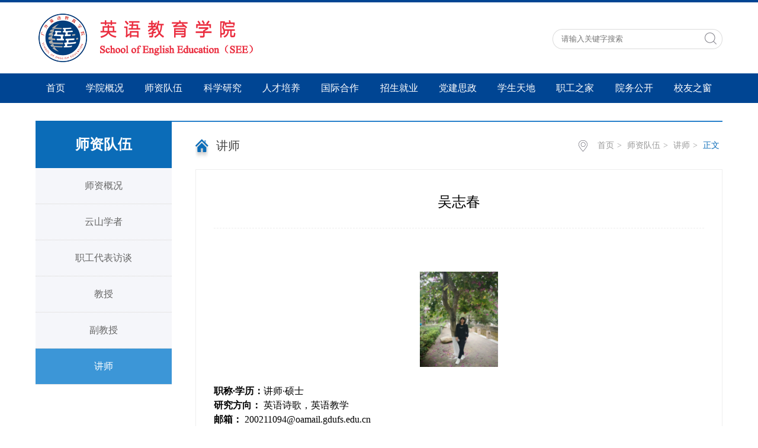

--- FILE ---
content_type: text/html
request_url: https://see.gdufs.edu.cn/info/1078/9497.htm
body_size: 5455
content:
<!DOCTYPE html><HTML><HEAD><TITLE>吴志春-英语教育学院</TITLE><meta name="pageType" content="3">
<meta name="pageTitle" content="吴志春">
<META Name="keywords" Content="英语教育学院,吴志" />
<META Name="description" Content="​职称·学历：讲师·硕士研究方向： 英语诗歌，英语教学邮箱： 200211094@oamail.gdufs.edu.cn所属系部： 第四教学部 教育经历：1992-1995 江西上饶师范学院 英语教育专业 大专1995-1998 江西师范大学 英语教育专业 自考本科1999-2002 中山大学外国语学院 英语语言文学  文学硕士 工作经历：1995-1999 江西上饶师范学院英语系 教师2002- 至今 广东外语外贸大学英语教育学院 教师 个人介绍：主要担任《英语国家文化》和《英语文学..." />





<META charset="utf-8">
<META content="IE=edge,chrome=1" http-equiv="X-UA-Compatible"><LINK rel="stylesheet" type="text/css" href="../../css/style.css"><LINK rel="stylesheet" type="text/css" href="../../css/publice.css">

<!--Announced by Visual SiteBuilder 9-->
<script language="javascript" src="../../_sitegray/_sitegray.js"></script>
<!-- CustomerNO:77656262657232307c78475350555742000500004450 -->
<link rel="stylesheet" type="text/css" href="../../2_content_wrq.vsb.css" />
<script type="text/javascript" src="/system/resource/js/counter.js"></script>
<script type="text/javascript">_jsq_(1078,'/2_content_wrq.jsp',9497,1178308299)</script>
<!--[if lt IE 7]><script type="text/javascript" src="/system/resource/js/unitpngfix/unitpngfix.js"></script><![endif]-->
</HEAD>
<BODY><!--top s-->
<DIV class="topWrap clearfix">
<DIV class="topDiv">
<div class="logo">
<a href="../../index.htm"><img src="../../img/logo2021.png"></a>
</div>
<DIV class="topR fr"><!-- 3.1.3版本 -->



<script language="javascript" src="/system/resource/js/base64.js"></script><script language="javascript" src="/system/resource/js/jquery/jquery-latest.min.js"></script><script language="javascript" src="/system/resource/vue/vue.js"></script><script language="javascript" src="/system/resource/vue/bluebird.min.js"></script><script language="javascript" src="/system/resource/vue/axios.js"></script><script language="javascript" src="/system/resource/vue/polyfill.js"></script><script language="javascript" src="/system/resource/vue/token.js"></script><LINK href="/system/resource/vue/static/element/index.css" type="text/css" rel="stylesheet"><script language="javascript" src="/system/resource/vue/static/element/index.js"></script><script language="javascript" src="/system/resource/vue/static/public.js"></script><script language="javascript" src="/system/resource/openapp/search/js/containsHtmlTags.js"></script><script language="javascript" src="/system/resource/openapp/search/layui/layui.js"></script><meta name="viewport" content="width=device-width, initial-scale=1.0, minimum-scale=1.0, maximum-scale=1.0, user-scalable=no">


<div id="divu1"></div>
<script type="text/html" id="htmlu1">
    <div id="appu1" class="jdjs_app">
        <div class="Search">
            <input type="text" class="qwss search_text" placeholder="请输入关键字搜索" autocomplete=off onkeyup="keyUpFunu1(event)"/>
           <div class="fdj fr"> <input class="tj" name="submit_button" type="image" src="../../img/top_hunt.png" onclick="onSubmitu1()"/> </div> 
        </div>        
    </div>
</script>

<script>
   var appElementu1 = document.querySelector("#appu1");
   if (appElementu1 && appElementu1.__vue__) {

   } else {
      $("#divu1").html($("#htmlu1").text());
      var appOwner = "1178308299";   
      var urlPrefix = "/aop_component/";
      var ifLogin="false";
      var token = ifLogin=='true'?gettoken(10, true).trim():'tourist';
      if (containsHtmlTags(token) || !token) { 
         token = 'tourist';
      }
      jQuery.support.cors = true;
      $.ajaxSetup({
        beforeSend: function (request, settings) {
            request.setRequestHeader("Authorization", token);
            request.setRequestHeader("owner", appOwner);
        }
      });
      var queryInfou1 = {
        query: {
            keyWord: "",//搜索关键词
            owner: appOwner,
            token: token,
            urlPrefix: urlPrefix,
            lang:"i18n_zh_CN"
        },
        isError: false
      };
      function keyUpFunu1(e){
        var theEvent = e || window.event;
        var keyCode = theEvent.keyCode || theEvent.which || theEvent.charCode;
        if(keyCode == 13){
          onSubmitu1();
        }
      };

      function onSubmitu1(e) {
        queryInfou1.query.keyWord= $("#appu1  .qwss").val();
        
        var url = "/aop_views/search/modules/resultpc/soso.html";      
        if ("10" == "1" || "10" == "2") {
           url = "" + url;
        }
        var query = queryInfou1.query;
        if (url.indexOf("?") > -1) {
            url = url.split("?")[0];
        }
        if (query.keyWord) {
            var query = new Base64().encode(JSON.stringify(query));
            window.open(url + "?query=" + query);
        } else {
            alert("请填写搜索内容")
        }
      };
   }
</script></DIV></DIV></DIV><!--nav--><div class="navWrap  clearfix">
    <div class="nav">
    <ul>
			<li>
			<a class="link" href="../../index.htm">首页</a>
						
		</li>
		<li class="mainmenu">
		    <a class="link" href="../../xygk/xyjj.htm">学院概况</a>
		</li>
		<li class="mainmenu">
		    <a class="link" href="../../szdw/szgk.htm">师资队伍</a>
		</li>
		<li class="mainmenu">
		    <a class="link" href="../../kxyj/xsdt.htm">科学研究</a>
		</li>
		<li class="mainmenu">
		    <a class="link" href="../../rcpy.htm">人才培养</a>
		</li>
		<li class="mainmenu">
		    <a class="link" href="../../gjhz/jldt.htm">国际合作</a>
		</li>
		<li class="mainmenu">
		    <a class="link" href="../../zsjy/bkszs.htm">招生就业</a>
		</li>
		<li class="mainmenu">
		    <a class="link" href="../../djsz/djdt.htm">党建思政</a>
		</li>
		<li class="mainmenu">
		    <a class="link" href="../../xstd.htm">学生天地</a>
		</li>
		<li class="mainmenu">
		    <a class="link" href="../../zgzj.htm">职工之家</a>
		</li>
		<li class="mainmenu">
		    <a class="link" href="../../ywgk/tzgg.htm">院务公开</a>
		</li>
		<li class="mainmenu">
		    <a class="link" href="../../xyzc/xyhjg.htm">校友之窗</a>
		</li>
     
    </ul>
</div>
</div>
<script type="text/javascript">

	$(".mainmenu dl").hide();

</script><!--main-->
<DIV class="mainWrap clearfix">
<DIV class="main_con">
<DIV class="main_conL">
<DIV class="main_conLT">
<DL>
<DIV class="zlm"><span class="windowstyle253282">
师资队伍</span></DIV><dd><a href="../../szdw/szgk.htm">师资概况</a></dd>
<dd><a href="../../szdw/ysxz.htm">云山学者</a></dd>
<dd><a href="../../szdw/zgdbft.htm">职工代表访谈</a></dd>
<dd><a href="../../szdw/js.htm">教授</a></dd>
<dd><a href="../../szdw/fjs.htm">副教授</a></dd>
<dd><a href="../../szdw/js1.htm" class="cur">讲师</a></dd>
</DL></DIV></DIV>
<DIV class="main_conR main_conRa">
<DIV class="ylm"><span class="windowstyle253286">
讲师</span></DIV><div class="main_tit">
        <div class="main_titT main_titTa">
            <img src="../../img/bri_icon1.png">

<a href="../../index.htm">首页</a>>
<a href="../../szdw/szgk.htm">师资队伍</a>>
<a href="../../szdw/js1.htm">讲师</a>>
<a href="" class="cur">正文</a>
        </div>
</div>

<script language="javascript" src="/system/resource/js/dynclicks.js"></script><script language="javascript" src="../../_dwr/interface/NewsvoteDWR.js"></script><script language="javascript" src="../../_dwr/engine.js"></script><script language="javascript" src="/system/resource/js/news/newscontent.js"></script><script language="javascript" src="/system/resource/js/news/zepto.min.js"></script><script language="javascript" src="/system/resource/js/ajax.js"></script><LINK href="/system/resource/js/photoswipe/photoswipe.css" type="text/css" rel="stylesheet"><LINK href="/system/resource/js/photoswipe/default-skin.css" type="text/css" rel="stylesheet"><script language="javascript" src="/system/resource/js/photoswipe/photoswipe.min.js"></script><script language="javascript" src="/system/resource/js/photoswipe/photoswipe-ui-default.min.js"></script><script language="javascript" src="/system/resource/contentImgPreview/js/preview.js"></script>
<script>window.addEventListener('load', function(){getImages('#vsb_content')})</script>
<form name="_newscontent_fromname">
<div class="main_content">
<div class="main_contit">
            <h2 style="margin-bottom:30px;">吴志春</h2>
        </div>
    <div class="main_conDiv" id="vsb_content"><div class="v_news_content">
<style>@font-face{ font-family:"Times New Roman";} @font-face{ font-family:"宋体";} @font-face{ font-family:"Calibri";} @font-face{ font-family:"Wingdings";} p.MsoNormal{ mso-style-name:正文; mso-style-parent:""; margin:0pt; margin-bottom:.0001pt; mso-pagination:none; text-align:justify; text-justify:inter-ideograph; font-family:Calibri; mso-fareast-font-family:宋体; mso-bidi-font-family:'Times New Roman'; font-size:10.5000pt; mso-font-kerning:1.0000pt;} span.10{ font-family:Calibri;} span.15{ font-family:Calibri; font-size:9.0000pt;} span.16{ font-family:Calibri; font-size:9.0000pt;} span.17{ font-family:Calibri; color:rgb(0,0,255); text-decoration:underline; text-underline:single;} p.MsoHeader{ mso-style-name:页眉; mso-style-noshow:yes; margin:0pt; margin-bottom:.0001pt; border-bottom:1.0000pt solid #000; mso-border-bottom-alt:0.7500pt solid #000; padding:0pt 0pt 1pt 0pt ; vsb_temp-mode:char; mso-pagination:none; text-align:center; font-family:Calibri; mso-fareast-font-family:宋体; mso-bidi-font-family:'Times New Roman'; font-size:9.0000pt; mso-font-kerning:1.0000pt;} p.MsoFooter{ mso-style-name:页脚; mso-style-noshow:yes; margin:0pt; margin-bottom:.0001pt; vsb_temp-mode:char; mso-pagination:none; text-align:left; font-family:Calibri; mso-fareast-font-family:宋体; mso-bidi-font-family:'Times New Roman'; font-size:9.0000pt; mso-font-kerning:1.0000pt;} span.msoIns{ mso-style-type:export-only; mso-style-name:""; text-decoration:underline; text-underline:single; color:blue;} span.msoDel{ mso-style-type:export-only; mso-style-name:""; text-decoration:line-through; color:red;} table.MsoNormalTable{ mso-style-name:普通表格; mso-style-parent:""; mso-style-noshow:yes; mso-tstyle-rowband-size:0; mso-tstyle-colband-size:0; mso-padding-alt:0.0000pt 5.4000pt 0.0000pt 5.4000pt; mso-para-margin:0pt; mso-para-margin-bottom:.0001pt; mso-pagination:widow-orphan; font-family:'Times New Roman'; font-size:10.0000pt; mso-ansi-language:#0400; mso-fareast-language:#0400; mso-bidi-language:#0400;} table.MsoTableGrid{ mso-style-name:网格型; mso-tstyle-rowband-size:0; mso-tstyle-colband-size:0; mso-padding-alt:0.0000pt 5.4000pt 0.0000pt 5.4000pt; mso-border-top-alt:1px solid #000; mso-border-left-alt:1px solid #000; mso-border-bottom-alt:1px solid #000; mso-border-right-alt:1px solid #000; mso-border-insideh:1px solid #000; mso-border-insidev:1px solid #000; mso-para-margin:0pt; mso-para-margin-bottom:.0001pt; mso-pagination:widow-orphan; font-family:'Times New Roman'; font-size:10.0000pt; mso-ansi-language:#0400; mso-fareast-language:#0400; mso-bidi-language:#0400;} @page{mso-page-border-surround-header:no; mso-page-border-surround-footer:no;}@page Section0{ margin-top:72.0000pt; margin-bottom:72.0000pt; margin-left:90.0000pt; margin-right:90.0000pt; size:595.3000pt 841.9000pt; vsb_temp:15.6000pt;} div.Section0{page:Section0;}</style>
<!--StartFragment-->
<div class="Section0" style="vsb_temp: 15.6000pt;">
 <p class="MsoNormal" style="background: rgb(255, 255, 255); text-align: center; line-height: 18pt; text-indent: 24pt;"><br></p>
 <p class="MsoNormal" style="background: rgb(255, 255, 255); text-align: center; line-height: 18pt; text-indent: 24pt;"><img width="122" height="141" src="/virtual_attach_file.vsb?afc=kozGRiM7LDozMVn7z6VnzNPUNM2U4nV7ozCaM8lsL4GYLRl0gihFp2hmCIa0okyZL1ysLkyPUNLbUz9DnzvsozGsnmAkL4r7nml4MlQVoznFLm7DU87bUmAFLzfVLm9Jv2bjo4OeosTbqjTZ_ShXptQ0g47aM490ozUbMYbw6228c&oid=1178308299&tid=1078&nid=9497&e=.png" vsbhref="vurl" vurl="/_vsl/882701BC9A86E77907F8B35DF535FE94/216CA9B8/10E28" vheight=" 161px" vwidth=" 133px" alt="" orisrc="/virtual_attach_file.vsb?afc=kozGRiM7LDozMVn7z6VnzNPUNM2U4nV7ozCaM8lsL4GYLRl0gihFp2hmCIa0okyZL1ysLkyPUNLbUz9DnzvsozGsnmAkL4r7nml4MlQVoznFLm7DU87bUmAFLzfVLm9Jv2bjo4OeosTbqjTZ_ShXptQ0g47aM490ozUbMYbw6228c&oid=1178308299&tid=1078&nid=9497&e=.png" class="img_vsb_content" style="width: 133px; height: 161px;"></p>
 <p class="MsoNormal" style="background: rgb(255, 255, 255); line-height: 150%; text-indent: 0pt; -ms-text-autospace: ideograph-numeric; mso-pagination: none;"><span style="line-height: 150%; font-family: 宋体; font-size: 12pt; mso-spacerun: &quot;yes&quot;; mso-font-kerning: 1.0000pt;"></span></p>
 <p class="MsoNormal" style="background: rgb(255, 255, 255); line-height: 150%; text-indent: 0pt; -ms-text-autospace: ideograph-numeric; mso-pagination: none;"><span style="line-height: 150%; font-family: 宋体; font-size: 12pt; mso-spacerun: &quot;yes&quot;; mso-font-kerning: 1.0000pt;"><br></span></p>
 <p class="MsoNormal" style="background: rgb(255, 255, 255); line-height: 150%; text-indent: 0pt; -ms-text-autospace: ideograph-numeric; mso-pagination: none;"><strong><span style="line-height: 150%; font-family: 宋体; font-size: 12pt; font-weight: bold; mso-spacerun: &quot;yes&quot;; mso-font-kerning: 1.0000pt;">职称</span></strong><strong><span style="line-height: 150%; font-family: 宋体; font-size: 12pt; font-weight: bold; mso-spacerun: &quot;yes&quot;; mso-font-kerning: 1.0000pt;">·</span></strong><strong><span style="line-height: 150%; font-family: 宋体; font-size: 12pt; font-weight: bold; mso-spacerun: &quot;yes&quot;; mso-font-kerning: 1.0000pt;">学历：</span></strong><span style="line-height: 150%; font-family: 宋体; font-size: 12pt; mso-spacerun: &quot;yes&quot;; mso-font-kerning: 1.0000pt;"><span style="font-family: 宋体;">讲师</span>·硕士</span></p>
 <p class="MsoNormal" style="background: rgb(255, 255, 255); line-height: 150%; text-indent: 0pt; -ms-text-autospace: ideograph-numeric; mso-pagination: none;"><strong><span style="line-height: 150%; font-family: 宋体; font-size: 12pt; font-weight: bold; mso-spacerun: &quot;yes&quot;; mso-font-kerning: 1.0000pt;">研究方向：</span></strong><span style="line-height: 150%; font-family: 宋体; font-size: 12pt; mso-spacerun: &quot;yes&quot;; mso-font-kerning: 1.0000pt;">&nbsp;<span style="font-family: 宋体;">英语诗歌，英语教学</span></span></p>
 <p class="MsoNormal" style="background: rgb(255, 255, 255); line-height: 150%; text-indent: 0pt; -ms-text-autospace: ideograph-numeric; mso-pagination: none;"><strong><span style="line-height: 150%; font-family: 宋体; font-size: 12pt; font-weight: bold; mso-spacerun: &quot;yes&quot;; mso-font-kerning: 1.0000pt;">邮箱：</span></strong><span style="line-height: 150%; font-family: 宋体; font-size: 12pt; mso-spacerun: &quot;yes&quot;; mso-font-kerning: 1.0000pt;">&nbsp;200211094@oamail.gdufs.edu.cn</span></p>
 <p class="MsoNormal" style="background: rgb(255, 255, 255); line-height: 150%; text-indent: 0pt; -ms-text-autospace: ideograph-numeric; mso-pagination: none;"><strong><span style="line-height: 150%; font-family: 宋体; font-size: 12pt; font-weight: bold; mso-spacerun: &quot;yes&quot;; mso-font-kerning: 1.0000pt;">所属系部：</span></strong><span style="line-height: 150%; font-family: 宋体; font-size: 12pt; mso-spacerun: &quot;yes&quot;; mso-font-kerning: 1.0000pt;">&nbsp;<span style="font-family: 宋体;">第四教学部</span></span></p>
 <p class="MsoNormal" style="background: rgb(255, 255, 255); line-height: 150%; text-indent: 0pt; -ms-text-autospace: ideograph-numeric; mso-pagination: none;"><span style="line-height: 150%; font-family: 宋体; font-size: 12pt; mso-spacerun: &quot;yes&quot;; mso-font-kerning: 1.0000pt;">&nbsp;</span></p>
 <p class="MsoNormal" style="background: rgb(255, 255, 255); line-height: 150%; text-indent: 0pt; -ms-text-autospace: ideograph-numeric; mso-pagination: none;"><span style="color: rgb(0, 0, 0);"><strong><span style="line-height: 150%; font-family: 宋体; font-size: 12pt; font-weight: bold; mso-spacerun: &quot;yes&quot;; mso-font-kerning: 1.0000pt;">教育经历：</span></strong></span></p>
 <p class="MsoNormal" style="background: rgb(255, 255, 255); line-height: 150%; text-indent: 0pt; -ms-text-autospace: ideograph-numeric; mso-pagination: none;"><span style="color: rgb(0, 0, 0);"><strong><span style="color: rgb(0, 0, 0); line-height: 150%; font-family: 宋体; font-size: 12pt; font-weight: bold; mso-spacerun: &quot;yes&quot;; mso-font-kerning: 1.0000pt;"></span></strong><span style="color: rgb(51, 51, 51); line-height: 150%; font-family: 宋体; font-size: 12pt; mso-spacerun: &quot;yes&quot;; mso-font-kerning: 1.0000pt;">1992-1995&nbsp;<span style="color: rgb(0, 0, 0); font-family: 宋体;">江西上饶师范学院</span>&nbsp;<span style="color: rgb(0, 0, 0); font-family: 宋体;">英语教育专业</span> <span style="color: rgb(0, 0, 0); font-family: 宋体;">大专</span></span></span></p>
 <p class="MsoNormal" style="background: rgb(255, 255, 255); line-height: 150%; text-indent: 0pt; -ms-text-autospace: ideograph-numeric; mso-pagination: none;"><span style="color: rgb(51, 51, 51); line-height: 150%; font-family: 宋体; font-size: 12pt; mso-spacerun: &quot;yes&quot;; mso-font-kerning: 1.0000pt;"><span style="color: rgb(0, 0, 0); font-family: 宋体;"></span>1995-1998&nbsp;<span style="color: rgb(0, 0, 0); font-family: 宋体;">江西师范大学</span>&nbsp;<span style="color: rgb(0, 0, 0); font-family: 宋体;">英语教育专业</span> <span style="color: rgb(0, 0, 0); font-family: 宋体;">自考本科</span></span></p>
 <p class="MsoNormal" style="background: rgb(255, 255, 255); line-height: 150%; text-indent: 0pt; -ms-text-autospace: ideograph-numeric; mso-pagination: none;"><span style="color: rgb(51, 51, 51); line-height: 150%; font-family: 宋体; font-size: 12pt; mso-spacerun: &quot;yes&quot;; mso-font-kerning: 1.0000pt;"><span style="color: rgb(0, 0, 0); font-family: 宋体;"></span>1999-2002&nbsp;<span style="color: rgb(0, 0, 0); font-family: 宋体;">中山大学外国语学院</span> <span style="color: rgb(0, 0, 0); font-family: 宋体;">英语语言文学</span> &nbsp;<span style="color: rgb(0, 0, 0); font-family: 宋体;">文学硕士</span></span></p>
 <p class="MsoNormal" style="background: rgb(255, 255, 255); line-height: 150%; text-indent: 0pt; -ms-text-autospace: ideograph-numeric; mso-pagination: none;"><span style="color: rgb(0, 0, 0); line-height: 150%; font-family: 宋体; font-size: 12pt; mso-spacerun: &quot;yes&quot;; mso-font-kerning: 1.0000pt;">&nbsp;</span></p>
 <p class="MsoNormal" style="background: rgb(255, 255, 255); line-height: 150%; text-indent: 0pt; -ms-text-autospace: ideograph-numeric; mso-pagination: none;"><span style="color: rgb(0, 0, 0);"><strong><span style="color: rgb(0, 0, 0); line-height: 150%; font-family: 宋体; font-size: 12pt; font-weight: bold; mso-spacerun: &quot;yes&quot;; mso-font-kerning: 1.0000pt;">工作经历：</span></strong></span></p>
 <p class="MsoNormal" style="background: rgb(255, 255, 255); line-height: 150%; text-indent: 0pt; -ms-text-autospace: ideograph-numeric; mso-pagination: none;"><span style="color: rgb(0, 0, 0);"><strong><span style="color: rgb(0, 0, 0); line-height: 150%; font-family: 宋体; font-size: 12pt; font-weight: bold; mso-spacerun: &quot;yes&quot;; mso-font-kerning: 1.0000pt;"></span></strong><span style="color: rgb(51, 51, 51); line-height: 150%; font-family: 宋体; font-size: 12pt; mso-spacerun: &quot;yes&quot;; mso-font-kerning: 1.0000pt;">1995-1999 <span style="color: rgb(0, 0, 0); font-family: 宋体;">江西上饶师范学院英语系</span>&nbsp;<span style="color: rgb(0, 0, 0); font-family: 宋体;">教师</span></span></span></p>
 <p class="MsoNormal" style="background: rgb(255, 255, 255); line-height: 150%; text-indent: 0pt; -ms-text-autospace: ideograph-numeric; mso-pagination: none;"><span style="color: rgb(51, 51, 51); line-height: 150%; font-family: 宋体; font-size: 12pt; mso-spacerun: &quot;yes&quot;; mso-font-kerning: 1.0000pt;"><span style="color: rgb(0, 0, 0); font-family: 宋体;"></span>2002- 至今 广东外语外贸大学英语教育学院 教师</span></p>
 <p class="MsoNormal" style="background: rgb(255, 255, 255); line-height: 150%; text-indent: 0pt; -ms-text-autospace: ideograph-numeric; mso-pagination: none;"><span style="color: rgb(51, 51, 51); line-height: 150%; font-family: 宋体; font-size: 12pt; mso-spacerun: &quot;yes&quot;; mso-font-kerning: 1.0000pt;">&nbsp;</span></p>
 <p class="MsoNormal" style="background: rgb(255, 255, 255); line-height: 150%; text-indent: 0pt; -ms-text-autospace: ideograph-numeric; mso-pagination: none;"><strong><span style="line-height: 150%; font-family: 宋体; font-size: 12pt; font-weight: bold; mso-spacerun: &quot;yes&quot;; mso-font-kerning: 1.0000pt;">个人介绍：</span></strong></p>
 <p class="MsoNormal" style="background: rgb(255, 255, 255); line-height: 150%; text-indent: 24pt; -ms-text-autospace: ideograph-numeric; mso-pagination: none; mso-char-indent-count: 2.0000;"><span style="line-height: 150%; font-family: 宋体; font-size: 12pt; mso-spacerun: &quot;yes&quot;; mso-font-kerning: 1.0000pt;">主要担任《英语国家文化》和《英语文学赏析》课程的教学工作，曾获校级教学优秀奖二等奖及三等奖，独立完成校级教研项目二次，参与省级在线课程《西方文化之窗》的建设。</span></p>
</div>
<!--EndFragment-->
</div><div id="div_vote_id"></div>
    </div>
    <div class="main_art">
	  <ul>
                <li><lable>上一篇：</lable><a href="9496.htm">王小东</a></li>
                <li><lable>下一篇：</lable><a href="9498.htm">陈炜</a></li>
            </ul>
  </div>
</div>
   
   
</form>



</DIV></DIV></DIV>
<DIV></DIV><!--foot-->
<DIV class="footWrap">
<DIV class="footDiv_one">
<DIV class="foot_link fl"><script language="javascript" src="/system/resource/js/openlink.js"></script><div class="footDiv_title">服务导航</div>
<UL>
    <LI><a href="../../ywgk/wdxz.htm" title="" onclick="_addDynClicks(&#34;wburl&#34;, 1178308299, 44193)">下载专区</a></li>
    <LI><a href="../../xstd/zysx.htm" title="" onclick="_addDynClicks(&#34;wburl&#34;, 1178308299, 44194)">实践实习</a></li>
    <LI><a href="../../index/yzxx.htm" title="" onclick="_addDynClicks(&#34;wburl&#34;, 1178308299, 44195)">院长信箱</a></li>
    <LI><a href="https://www.gdufs.edu.cn/" title="" onclick="_addDynClicks(&#34;wburl&#34;, 1178308299, 44196)">广外主页</a></li>
</UL></DIV>
<DIV class="foot_img fl">    <table align="center">
            <tr>
                <td align="center" width="140">
                        <img src="../../img/gzh.png" border="0" width="100" height="100"><br>
                        <span>广外英教微信公众号</span>  
                </td>
                <td align="center" width="140">
                        <img src="../../img/txgzh.gif" border="0" width="100" height="100"><br>
                        <span>广外英教团学公众号</span>  
                </td>
        </tr>
</table></DIV>
<DIV class="foot_txt">
<P style="font-size: 16px; margin-bottom: 16px; font-weight: bold">联系我们</P><p>地址：中国广州市番禺区小谷围广州大学城广东外语外贸大学（大学城校区）</p><p>邮编：510006</p><p>电话：(020) 39328080</p><p>传真：(020) 39328080</p></DIV></DIV></DIV>
<DIV></DIV>

</BODY></HTML>




















--- FILE ---
content_type: text/css
request_url: https://see.gdufs.edu.cn/css/style.css
body_size: 8738
content:
/*首页*/
.topWrap{
	width: 100%;
	margin: 0 auto;
	background: #ffffff;
	height: auto;
	overflow: hidden;
	border-top: 4px solid #004593;
min-width:1200px;
}
.topDiv{
	width: 1160px;
	margin:0 auto;
	height:120px;
}
.logo{
	float: left;
	margin-top: 15px;
}
.topR{
	width:320px;
	height: 56px;
	padding-top: 30px;
	color: #999999;
}
.topR a{
	color: #999999;
	padding: 0 5px;
}
.Search{
	width: 287px;
	height: 38px;
	background:url(../img/top_hunt_bg.png) no-repeat;
	margin-top: 15px;
	*float: right;
	float: right;
}
.fdj{
	float: right;
	height: 18px;
	margin-top: 6px;
	margin-left: 10px;
}
.fdj img{
	margin-right: 5px;
}
.search_text{
	float: left;
	width: 195px;
	margin-top: 2px;
	height: 30px;
    line-height: 30px;
	outline: none;
	font-family: "微软雅黑";
	color: #c8c8c8;
	margin-left: 15px;
          background-color:none;
}
.button{
	background:url(../img/top_hunt.png) no-repeat;
	width: 18px;
	height: 18px;
	cursor: pointer;
	margin-right: 10px;
	outline: none;
}
/*nav*/
.navWrap{
	width: 100%;
	background:#004593;
	height:50px;
	line-height: 50px;
	margin: 0 auto;
	position: relative;
min-width:1200px;

}
.nav{width:1160px;height:50px;margin: 0 auto;}
.nav li{float:left;height:50px;line-height:50px;font-size:16px;position:relative;}
.nav li a{color:#FFF;display:block;padding: 0 17.66px;}
.nav ul li a:hover{display:block;color: #fff;background:#0b6cb8;}
.nav dl{font-size:14px;background:#0a5894;position:absolute;top:50px;left:0px;z-index: 9999;width: 100%;}
.nav dl dd a{color:#fff; padding: 8px 0; line-height: 22px;display: block;text-align: center;}
.nav dl dd a:hover{color:#fff;background:#0D6DB9;}

/*banner_one*/
.bannerWrap{
	width: 100%;
	margin: 0 auto;
	height: auto;
	overflow: hidden;
min-width:1200px;
}
.banner_one{
	 
	position:relative; 
	margin:0 auto; 
	overflow:hidden; 
	z-index:1;
}
/*焦点图*/
.slideBox{ width:100%; height:auto; overflow:hidden; position:relative;}
.slideBox .hd{ height:4px; overflow:hidden; position:absolute; right:43.6%; bottom:20px; z-index:1;}
.slideBox .hd ul{ overflow:hidden; zoom:1; float:left;  }
.slideBox .hd ul li{ float:left; margin-right:5px;  width:60px; height:4px;border-radius: 2px;text-align:center; background:#8f8586; cursor:pointer; }
.slideBox .hd ul li.on{ background:#fff;}
.slideBox .bd{ position:relative; height:100%; z-index:0;}
.slideBox .bd li{ zoom:1; vertical-align:middle; }
.slideBox .bd img{ width:100%;  display:block;  }
.slideBox .prev{ position:absolute; left:10%; top:50%; margin-top:-25px; float:left;display:block; width:40px; height:74px; background:url(../img/s_banner_l.png)  no-repeat; filter:alpha(opacity=50);opacity:0.5;   }
.slideBox .next{ position:absolute; right:10%; top:50%; margin-top:-25px; float: right; display:block; width:40px; height:74px; background:url(../img/s_banner_r.png) no-repeat; filter:alpha(opacity=50);opacity:0.5;   }
.slideBox .prev:hover,.slideBox .next:hover{ filter:alpha(opacity=100);opacity:1;  }
.slideBox .prevStop{ display:none;  }
.slideBox .nextStop{ display:none;  }
/*main*/
/*banner_two*/
.banner_two{
	width: 976px;
	margin:10px auto 0;
}
.pic{width:976px;height:335px;}
.pic ul li{list-style:none;width:50px;height:334px;float:left;}
.pic .l1{background-image:url(../temp/m_banner.jpg);}
.pic .l4{background-image:url(../temp/b_banner.jpg);}
.pic .l3{background-image:url(../temp/m_banner.jpg);}
.pic .l2{background-image:url(../temp/b_banner.jpg);width:824px;}
.txt{width:100%; height:42px;line-height: 42px;background: url(../img/m_banbg.png) no-repeat 0px 0px;margin-top: 292px;}
.txt p{color:#fff;font-family:"微软雅黑";position:relative;width: 100%;overflow: hidden;height: 42px;line-height: 42px;text-indent: 50px;}
.txt .p1{font-size:16px;}
/*banner_three*/
.banner_three{
	width: 976px;
	margin:12px auto 0;
}
.eachBox{
	height: 335px;
}
/* changeBox_a1 */
.changeBox_a1{
	float:left;
	width: 976px;
	height:335px;
	position:relative;
}
.changeBox_a1 .a_bigImg img{
	position:absolute;
	top:0px;
	left:0px;
	display:none;
}
.changeDiv{
	position:absolute;
	top:0px;
	left:2px;
	display:none;
}
.changeDiv h3{
	position:absolute;
	left:0px;
	bottom:0;
	width:100%;
	height:43px;
	line-height:43px;
	background:#000;
	filter:alpha(opacity=70);
	opacity:0.7;
}
.changeDiv h3 a{
	display:block;
	padding-left:15px;
	color:#fff;
	font-size: 16px;
}
.changeDiv a img{
	display: block;
	width: 100%;
}
/* ul_change_a1 */
.ul_change_a2{
	position:absolute;
	right:20px;
	bottom:16px;
	padding-left:19px;
	overflow:hidden;
}
.ul_change_a2 li{
	display:-moz-inline-stack;
	display:inline-block;
	*display:inline;
	*zoom:1;
}
.ul_change_a2 span{
	display:-moz-inline-stack;
	display:inline-block;
	*display:inline;
	*zoom:1;
	margin-right:2px;
	background:#a99f97;
	filter:alpha(opacity=85);
	opacity:0.85;
	cursor:hand;
	cursor:pointer;
	width: 12px;
	height: 12px;
	border-radius: 50%;
}
.ul_change_a2 span.on{
	background:#fff;
}

/**content**/
.container{
	width: 1200px;
	margin: 0 auto;
	height: auto;
}
/*新闻消息*/
.content{
	margin-top: 5px;
	width: 1200px;
	float: left;
}
.new_inforBox{
	width: 760px;
	height: auto;
	padding: 0 20px;
	margin-top: 20px;
}
.informBox{
	width: 360px;
	height: auto;
	padding: 0 20px;
	margin-top: 20px;
}
.dynamic{
	height: 65px;
	line-height: 64px;
	width: 100%;
	border-bottom: 1px solid #d7d7d7;
}
.dynamic h2{
	font-size: 22px;
	color: #464646;
	font-weight: normal;
    float: left;
    padding: 0 5px;
	border-bottom: 2px solid #2780cb;
text-indent:25px;
}
.dynamic span a{
	width: 58px;
	height: 25px;
	*position: relative;
	*margin-top: 12px;
	display: block;
	float: right;
}
.newBox{
	margin:15px auto 0;
	height: auto;
	overflow: hidden;
}
.new_pic{
	float: left;
	width: 380px;
}
.slideBox1{ 
	width:380px; 
	height:auto; 
	overflow:hidden; 
	position:relative;
}
.slideBox1 .hd{
	height:15px; 
	overflow:hidden; 
	position:absolute; 
	right:5px; 
	bottom:8px; 
	z-index:1; 
}
.slideBox1 .hd ul{ 
	overflow:hidden; 
	zoom:1; 
	float:left;  
}
.slideBox1 .hd ul li{ 
	float:left; 
	margin-right:2px;
	border-radius: inherit;
	width:20px; 
	height:15px; 
	line-height:14px; 
	text-align:center; 
	background:#6a6a6a;
	color:#fff; 
	cursor:pointer; 
}
.slideBox1 .hd ul li.on{ 
	background:#0b6cb8;
}
.slideBox1 .bd{ 
	position:relative; 
	height:100%; 
	z-index:0;
	height: 177px;  
}
.slideBox1 .bd li{ 
	zoom:1; 
	vertical-align:middle; 
}
.slideBox1 .bd img{ 
	width:100%; 
	display:block;  
}
.new_pic h3{
	font-size: 14px;
	color: #999999;
	font-weight: normal;
	text-align: center;
	margin-top: 20px;
}
.new_list{
	width: 312px;
	float: left;
	padding: 0 10px;
}
.new_list1{
	width: 312px;
	margin-top: 20px;
}
.dynamic_list{
	width: 100%;
}
.dynamic_list li{
	height: 32px;
   line-height:32px;
   font-size: 13px;
   color: #5c5c5c;
   width: 100%;
   background: url(../img/xdd.png) no-repeat 0px 14px;
   text-indent: 16px;
}
.dynamic_list li:hover{
	background: url(../img/xdd_h.png) no-repeat 0px 14px;
}
.dynamic_list li a{
    color: #5c5c5c;
    display: block;
    cursor: pointer;
	text-overflow: ellipsis;
	white-space: nowrap;
	overflow: hidden;
}
.dynamic_list li:hover a{
    color: #0b6cb8;
}
.dynamic_list li a em{
	display: block;
	float: left;
	width: 345px;
	text-overflow: ellipsis;
	white-space: nowrap;
	overflow: hidden;
}
.dynamic_list li img{
	margin-right: 6px;
}
.dynamic_list li span{
	float: right;
	margin-right: 0;
	color: #c3c3c3;
}
.dynamic_list li:hover span{
	color: #0B6CB8;
}
.notice_list{
	margin-top:15px;
}
.notice_list li{
	height: 80px;
   line-height:26px;
   font-size: 13px;
   color: #5c5c5c;
   width: 100%;
}
.notice_list li a{
    color: #5c5c5c;
    display: block;
    cursor: pointer;

}
.notice_list li:hover a{
    color: #0b6cb8;
}
.notice_list li a em{
	display: block;
	float: left;
	width: 349px;
	text-overflow: ellipsis;
	white-space: nowrap;
	overflow: hidden;
}
.notice_list li img{
	margin-right: 6px;
}
.time{
	float: left;
	color: #2780cb;
background-color:#e7f8ff;
height:58px;
width:70px;
line-height:25px;
text-align:center;
margin-right:10px;
padding-top:12px;
}
.date{
font-size:19px;	
}
.time:hover{
	color: #fff;
background-color: #2780cb;
}
.notice_list li:hover span{
	color: #0B6CB8;
}

.xb_list li{
	height: 36px;
   line-height:36px;
   font-size: 15px;
   color: #5c5c5c;
   width: 100%;
   background: url(../img/xbd.png) no-repeat 0px;
   text-indent: 22px;
}
.xb_list li:hover{
	background: url(../img/xbd_h.png) no-repeat 0px;
}
.xb_list li a{
    color: #5c5c5c;
    display: block;
    cursor: pointer;
	text-overflow: ellipsis;
	white-space: nowrap;
	overflow: hidden;
}
.xb_list li:hover a{
    color: #0b6cb8;
}
.xb_list li a em{
	display: block;
	float: left;
	width: 349px;
	text-overflow: ellipsis;
	white-space: nowrap;
	overflow: hidden;
}
.xb_list li img{
	margin-right: 6px;
}
.xb_list li span{
	float: right;
	margin-right: 0;
	color: #c3c3c3;
}
.xb_list li:hover span{
	color: #0B6CB8;
}
.new_pica{
	width: 310px;
	padding: 0 10px;
}
.new_pica1{
	margin-top: 20px;
	position: relative;
}
.slideBox2{ width:100%; height:240px; overflow:hidden; position:relative;}
.slideBox2 .hd{height:8px; overflow:hidden; position:absolute; right:5px; bottom:12px; z-index:1; }
.slideBox2 .hd ul{ overflow:hidden; zoom:1; float:left;  }
.slideBox2 .hd ul li{ float:left; margin-right:5px;border-radius:50%;width:8px; height:8px; line-height:8px; text-align:center; background:#989da9; cursor:pointer; }
.slideBox2 .hd ul li.on{ background:#fff;}
.slideBox2 .bd{ position:relative; height:100%; z-index:0;   }
.slideBox2 .bd li{ zoom:1; vertical-align:middle; }
.slideBox2 .bd img{ width:100%; height:240px; display:block;  }
.new_pica p{
	position: absolute;
	bottom: 0;
	left: 0;
	width: 100%;
	background: url(../img/ico.png);
	cursor:hand;
	cursor:pointer;
	font-size: 14px;
	color: #ffffff;
	line-height: 34px;
	text-indent:10px;
}
.newBoxa{
	margin-top:0px ;
}
#tab2 { width:100%; height:auto; position:relative;}
html > body #tab2 { width:100%;}
#tab2 div { position:absolute; top:56px; left:0; width:100%; height:auto;border: 1px solid #eee;}
#tab2 div { display:none;}
#tab2 .block { display:block;}
#tab2 h3 {text-indent: 0 ;float:left; width:89px; height:42px; line-height:42px;margin-right: 8px; font-size:16px; cursor:pointer; background-color:#c5c5c5; text-align:center; color:#ffffff; font-family:Microsoft YaHei;font-weight:normal;}
#tab2 .up { background:#0B6CB8;color:#fff;}
/*修饰列表内容*/
#tab2 ul { list-style:none; padding:0; height:auto;overflow: hidden; margin-top:0px;}
#tab2 li { margin-right:2px;background: url(../img/xdd.png) no-repeat 5px 15px;line-height: 29px;text-indent:12px;overflow:hidden;}
#tab2 li a { display:inline; font-size:14px; text-decoration:none;color: #5c5c5c;}
#tab2 li a span{ display:block; float:right;color: #c3c3c3;}
#tab2 li:hover a span{ display:block; float:right;  color: #0b6cb8;}
#tab2 li:hover{background: url(../img/xdd_h.png) no-repeat 5px 15px;}
a.tab_title:link { color: #5a5a5a; text-decoration:none;}
a.tab_title:visited { color:#5a5a5a; text-decoration:none;}
a.tab_title:hover { color:#5a5a5a; text-decoration:none;}
a.tab_title:active { color:#5a5a5a; text-decoration:none;}
a.tab_menu:link { color:#6464d5; text-decoration:none;}
a.tab_menu:hover { color:#8888e0; text-decoration:underline;}
#tab2  a.gd{font-size: 14px;color: #999999;position: absolute;top: -36px;right: 0;cursor: pointer;}
#tab2  a.gd:hover{color: #0b6cb8;}
/*精品课程*/
.dynamica{
	background: #0b6cb8;
	border-bottom:none;
	height: 42px;
	line-height: 42px;
}
.dynamica h2{
	color: #fff;
	border-bottom:none;
	text-indent: 8px;
}
.dynamica span a{
	width: 38px;
	height: 25px;
	display: block;
	float: right;
}
.dynamica span a img{
	width: 33px;
	height: 5px;
}
.informBoxa{
	margin-top:20px;
	width: 312px;
}
.los_list{
	margin-top:0;
}
.los_list li{
	height:38px;
	width: 100%;
	margin-top: 11.5px;
	*margin-top: 10px;
}
.los_list li a{
	display: block;
	color: #666666;
	font-size: 14px;
	border-left: 4px solid #ffb64d;
	text-indent: 8px;
	height:38px;
	line-height:38px;
	background: #f8f8f8;
	text-overflow: ellipsis;
	white-space: nowrap;
	overflow: hidden;
}
.los_list li a:hover{
	color:  #0B6CB8;
	background: #fcfcfc;
}
/*contentb*/
.contentb{
	margin-top: 20px;
}
.newBoxd{
	float: left;
	height: auto;
	width: 778px;
	border: 1px solid #EEEEEE;
	border-top: none;
	margin-top: 0;
}
.new_pica2{
	width: 370px;
	padding: 0;
}
.slideBox7{ height:240px; overflow:hidden; position:relative;margin: 10px 0 10px 10px;}
.slideBox7 .hd{height:8px; overflow:hidden; position:absolute; right:5px; bottom:12px; z-index:1; }
.slideBox7 .hd ul{ overflow:hidden; zoom:1; float:left;  }
.slideBox7 .hd ul li{ float:left; margin-right:5px;border-radius:50%;width:8px; height:8px; line-height:8px; text-align:center; background:#989da9; cursor:pointer; }
.slideBox7 .hd ul li.on{ background:#fff;}
.slideBox7 .bd{ position:relative; height:100%; z-index:0;   }
.slideBox7 .bd li{ zoom:1; vertical-align:middle; }
.slideBox7 .bd img{ height:240px; display:block;  }
.new_listc{
	margin-top: 0px;
	width: 370px;
	padding: 10px;
	float: right;
	margin-right: 0;
}
.dynamic_listg{
	width: 100%;
}
.dynamic_listg li{
	width: 100%;
}
.new_list h3{
	font-size: 16px;
	color: #0b6cb8;
	text-indent: 12px;
}
.new_list h3 a{
	color: #0b6cb8;
}
.new_listbpicl,
.new_listbpicr{
	width: 150px;
}
.new_listbpicl a{
	display: block;
}
.new_list p{
	margin-top: 4px;
	font-size: 12px;
	color: #999999;
	text-indent: 2em;
	line-height: 22px;
	padding-bottom: 4px;
	border-bottom: 1px dashed #eeeeee;
}
.new_list p span a{
	color: #0b6cb8;
}
.new_list p span a:hover{
	color: #ffb64d;
}
.newBoxc{
	border: 1px solid #EEEEEE;
	border-top: none;
}
/*近期学术讲座*/
.lect_list ul li{
	width: 100%;
	height: auto;
	overflow: hidden;
	padding: 14px 0;
	border-bottom: 1px dashed #eee;
	cursor: pointer; 
}
.lect_list ul li .lect_l_time{
	float: left;
	width:40px;
}
.lect_list ul li .lect_l_time h2{
	display: block;
	width: 40px;
	height:27px;
	font-size: 16px;
	color: #999999;
	font-weight: normal;
	text-align: center;
	line-height: 27px;
	background: #f8f8f8;
}
.lect_list ul li .lect_l_time span{
	display: block;
	width: 40px;
	height:27px;
	font-size: 16px;
	color: #fff;
	text-align: center;
	line-height: 27px;
	background: #cccccc;
}
.lect_list ul li:hover .lect_l_time span{
	background: #ffb64d;
}
.lect_r{
	float: right;
	margin-right: 0;
	width: 124px;
}
.lect_list ul li .lect_r h2{
	display: block;
	width: 100%;
	line-height: 20px;
	min-height: 40px;
	font-size: 14px;
	color: #666666;
	font-weight: normal;
	text-align:left;
}
.lect_list ul li:hover .lect_r h2{
	color: #0B6CB8;
}
.lect_list ul li .lect_r span{
	display: block;
	font-size: 12px;
	color: #c8c8c8;
	text-align: left;
}
.newBoxe{
	width: 100%;
}
.new_listd{
	width: 100%;
	padding: 0;
}
.new_listd h3{
	font-size: 18px;
}
.dynamic_listh{
	width: 100%;
}
.dynamic_listh li{
	width: 100%;
}
.dynamic_listh li a em,
.dynamic_listc1 li a em{
	width: 586px;
}
.dynamic_liste li a em{
	width: 290px;
}
/*招聘广告位*/
.slideBox3{ 
	width:100%; 
	height:127px; 
	overflow:hidden; 
	position:relative; 
}
.slideBox3 .hd{ 
	height:4px; 
	overflow:hidden; 
	position:absolute; 
	left: 50%;
	margin-left: -22.5px;
	bottom:15px; 
	z-index:1; 
}
.slideBox3 .hd ul{ 
	overflow:hidden; 
	zoom:1; 
	float:left;
}
.slideBox3 .hd ul li{ 
	float:left; 
	margin-right:5px;  
	width:4px; 
	height:4px;
	text-align:center; 
	background:#e8b3bb; 
	cursor:pointer; 
}
.slideBox3 .hd ul li.on{ 
	background:#fff;
}
.slideBox3 .bd{ 
	position:relative; 
	height:100%; 
	z-index:0;   
}
.slideBox3 .bd li{ 
	zoom:1; 
	vertical-align:middle; 
}
.slideBox3 .bd img{ 
	width:100%; 
	height:127px; 
	display:block;  
}

.slideBox4{ 
	width:100%; 
	height:127px; 
	margin-top: 24px;
	overflow:hidden; 
	position:relative; 
}
.slideBox4 .hd{ 
	height:6px; 
	overflow:hidden; 
	position:absolute; 
	left: 50%;
	bottom:12px; 
	margin-left: -69px;
	z-index:1; 
}
.slideBox4 .hd ul{ 
	overflow:hidden; 
	zoom:1; 
	float:left;  
}
.slideBox4 .hd ul li{ 
	float:left; 
	margin-right:4px;  
	width:30px; 
	height:4px;
	text-align:center;
	border:1px solid #fec169; 
	cursor:pointer; 
}
.slideBox4 .hd ul li.on{ 
	background:#fec169;
}
.slideBox4 .bd{ 
	position:relative; 
	height:100%; 
	z-index:0;   
}
.slideBox4 .bd li{ 
	zoom:1; 
	vertical-align:middle; 
}
.slideBox4 .bd img{ 
	width:100%; 
	height:127px; 
	display:block;  
}
/*广告位*/
.contentc{
	width: 976px;
	padding: 0 10px;
	margin-top: 20px;
}
.contentc a img{
	width: 100%;
	height: 60px;
}
/*AACSB*/
.newBoxb{
	width: 100%;
	margin-top:0px;
}
.newBoxb .new_picb{
	width: 100%;
	position: relative;
}
.new_picb p{
	position: absolute;
	bottom: 0;
	left: 0;
	width: 100%;
	background: url(../img/ico.png);
	cursor:hand;
	cursor:pointer;
	font-size: 16px;
	color: #ffffff;
	line-height: 34px;
	text-indent:10px;
}
.slideBox5{ 
	width: 100%;
	height:344px; 
	overflow:hidden; 
	position:relative;
}
.slideBox5 .hd{ 
	height:14px; 
	overflow:hidden; 
	position:absolute; 
	right:2%; 
	bottom:8px; 
	z-index:1; 
}
.slideBox5 .hd ul{ 
	overflow:hidden; 
	zoom:1; 
	float:left;  
}
.slideBox5 .hd ul li{ 
	float:left; 
	margin-right:4px; 
	width:20px; 
	height:14px;
	text-align:center;
	line-height: 14px;
	background: #494544;
	cursor:pointer;
	border-radius: inherit;
	color: #fff;
	font-size: 12px; 
}
.slideBox5 .hd ul li.on{ 
	background:#0b6cb8;
}
.slideBox5 .bd{ 
	position:relative; 
	height:100%; 
	z-index:0;   
}
.slideBox5 .bd li{ 
	zoom:1; 
	vertical-align:middle; 
}
.slideBox5 .bd img{ 
	width: 100%;
	height:344px; 
	display:block;  
}
/*快速导航*/
.informBoxb{
	width: 312px;
	height: auto;
	padding: 0 10px;
	margin: 20px 0 0 0;
}
.informBoxb1{
	width: 230px;
	padding: 0;
}
.dynamicb{
	width:100%;
	background: #0b6cb8;
	border-bottom:none;
	height: 44px;
	line-height: 44px;
margin-top:10px;
}
.dynamicb h2{
	color: #fff;
	border-bottom:none;
}
.dynamicb span a{
	width: 38px;
	height: 25px;
	margin-top: 0px;
	*margin-top: 10px;
	display: block;
	float: right;
}
.dynamicb span a img{
	width: 33px;
	height: 5px;
}
.guid_list{
	height: auto;
	overflow: hidden;
	background: #fbfbfb;
}
.gui_list{
	margin-top: 12px;
}
.gui_list li{
	background: #FBFBFB url(../img/dh_jt.png) no-repeat 5px 12px ;
	text-indent: 30px;
	line-height: 32px;
}
.gui_list li:hover{
	background:#f1f1f1 url(../img/dh_jt_h.png) no-repeat 5px 12px ;
	text-indent: 30px;
	line-height: 32px;
}
.gui_list li a{
	display: block;
	height: 32px;
	font-size: 14px;
	color: #666;
}
.gui_list li a:hover{
	color: #0b6cb8;
}
.dynamicd{
	width: 100%;
}
.new_inforBoxb .new_pica{
	padding: 0;
}
.slideBoxa{
	margin-top: 6px;
}
.slideBox6{ height:256px; overflow:hidden; position:relative;}
.slideBox6 .hd{height:8px; overflow:hidden; position:absolute; right:5px; bottom:12px; z-index:1; }
.slideBox6 .hd ul{ overflow:hidden; zoom:1; float:left;  }
.slideBox6 .hd ul li{ float:left; margin-right:5px;border-radius:50%;width:8px; height:8px; line-height:8px; text-align:center; background:#989da9; cursor:pointer; }
.slideBox6 .hd ul li.on{ background:#fff;}
.slideBox6 .bd{ position:relative; height:100%; z-index:0;   }
.slideBox6 .bd li{ zoom:1; vertical-align:middle; }
.slideBox6 .bd img{ height:256px; display:block;  }
.dynamic_lista{
	width: 100%;
}
.dynamic_lista li{
	width: 100%;
}
.dynamicc{
	border-bottom: none;
	height: auto;
	overflow: hidden;
	width: 100%;
	position: relative;
}
.dynamicc h2{
	color: #515151;
	font-size: 16px;
	border-bottom: none;
	border-left: 4px solid #0b6cb8;
	text-indent: 10px;
}
.informBoxb input{
	margin-top: 12px;
	color: #c8c8c8;
	font-size: 14px;
	height: 38px;
	line-height: 38px;
	border: 1px solid #eeeeee;
	text-indent: 10px;
	width: 256px;
	margin-left: 0;
           float:left;
}
.informBoxb input.h_button{
	width: 54px;
	height: 40px;
	line-height: 40px;
	font-size: 16px;
	color: #FFF;
	text-align: center;
	background: #ffb64d;
	border:none;
	text-indent: 0px;
	position: absolute;
	cursor: pointer;
           float:left;
}
.informBoxb1 input{
	width: 172px;
}
.zp_pic a img{
	width: 100%;
	height: 200px;
	margin:0px  auto 13px auto;
}
.zp_pic a:hover img{
	opacity: 0.8;
}
#tab{width:100%;position:relative;margin:0 auto;}
#tab .tab_menu{width:100%;z-index:1;}
#tab .tab_menu li{float:left;width:88px;height:38px;line-height:38px;border: 1px solid #eee;border-top:2px solid #E8E8E8;border-bottom:none;cursor:pointer;text-align:center;color: #666;background: #e8e8e8;font-size: 16px;}
#tab .tab_box{width:178px;height:auto;clear:both;position:relative;border:1px solid #eee;background:#fff;border-top: 0;}
#tab .tab_menu .selected{background: #fff;border-top: 2px solid #0B6CB8;color: #0B6CB8;}
.hide{display:none;}
.tab_box div{padding:8px;} 
.tab_box ul li{
	background: url(../img/h_jt.png) no-repeat 2px 12px;
	text-indent: 20px;
	line-height: 32px;
}
.tab_box ul li a{
	font-size: 14px;
	color: #666666;
	display: block;
	text-overflow: ellipsis;
	white-space: nowrap;
	overflow: hidden;
}
.tab_box ul li a:hover{
	color: #0B6CB8;
}
/*学生天地*/
.new_picc{
	width:380px;
	padding: 0 10px;
	margin-top: 20px;
}
.dynamice{
	width:100%;
}
.picFocus{ 
	margin:11px auto 0;
	width:100%;
	position:relative;  
	overflow:hidden;  
	zoom:1;   
}
.picFocus .hd{ 
	width:100%;
	margin-top: -40px;  
	overflow:hidden;
}
.picFocus .hd ul{ 
	margin-right:-5px;  
	overflow:hidden; 
	zoom:1; 
}
.picFocus .hd ul li{ 
	float:left;  
	text-align:center;  
}
.picFocus .hd ul li img{ 
	width:87px; 
	height:56px; 
	border:2px solid #fff; 
	cursor:pointer; 
	margin-right:4px;
}
.picFocus .hd ul li.on img{ 
	border-color:#ffb64d;  
}
.picFocus .bd li{ 
	vertical-align:middle; 
}
.picFocus .bd img{ 
	width:100%;
	height:202px; 
	display:block;  
}
.picFocus .bd  p{
	position: relative;
	top: -49px;
	background: rgba(23,11,15,0.5);
	filter: progid:DXImageTransform.Microsoft.gradient(startColorstr='#99000000',endColorstr='#99000000');      /*IE6,IE7*/ 
    -ms-filter:"progid:DXImageTransform.Microsoft.gradient(startColorstr='#99000000', endColorstr='#99000000')";      /*IE8*/
	cursor:hand;
	cursor:pointer;
	font-size: 14px;
	color: #ffffff;
	line-height: 34px;
	text-indent:10px;
}
.informBoxc{
	width:180px;
	float: left;
	padding: 0 10px;
	margin-top: 20px;
}
.dynamic_listb{
	margin-top: 12px;
}
.dynamic_listf li{
	background:url(../img/xdd.png) no-repeat 2px 14px;
}
.dynamic_listf li:hover{
	background:url(../img/xdd_h.png) no-repeat 2px 14px;
}
.table_list{
	width: 312px;
	padding: 0 10px;
	margin-top: 20px;
	float: left;
}
#tab1{width:100%;position:relative;}
#tab1 .tab1_menu{width:100%;z-index:1;}
#tab1 .tab1_menu li{ float:left; width:89px; height:40px; line-height:40px;margin-right: 8px; font-size:16px; cursor:pointer; background-color:#b8b8b8; text-align:center; color:#ffffff; font-family:Microsoft YaHei;font-weight:normal;}
#tab1 .tab1_box{height:auto;clear:both;position:relative;border:1px solid #eee;margin-top: 10px;}
#tab1 .tab1_menu .selected1{background-color:#0b6cb8;cursor:pointer;}
.hide1{display:none;}
.tab1_box div{padding-top: 0px;}
.tab1_box ul { list-style:none; padding:0; height:auto;overflow: hidden; margin-top:2px;}
.tab1_box li { margin-left:8px; margin-right:5px;background: url(../img/xdd.png) no-repeat 0px 15px;line-height: 31.5px;*line-height: 29px;text-indent:10px;overflow:hidden;}
.tab1_box li a { display:inline; font-size:14px; text-decoration:none;}
.tab1_box li a span{ display:block; float:right; margin-right:0px; color: #c3c3c3;}
.tab1_box li a em{
	display: block;
	float: left;
	width: 240px;
	text-overflow: ellipsis;
	white-space: nowrap;
	overflow: hidden;
}
.tab1_box li:hover a span{ display:block; float:right; margin-right:0px; color: #0b6cb8;}
.tab1_box li:hover{background: url(../img/xdd_h.png) no-repeat 0px 15px;}
#tab1  a.gd{font-size: 14px;color: #999999;position: absolute;top: -36px;right: 0;cursor: pointer;}
#tab1  a.gd:hover{color: #0b6cb8;}
 
/*师资队伍*/
.new_picc1{
	width: 180px;
	padding: 0 10px;
}
.informBoxe{
	padding: 0 10px;
	width: 312px;
	height: auto;
	overflow: hidden;
}
.dynamicf h2{
	border-bottom: none;
}
.dynamicf h2 i{
	font-size: 12px;
	color: #999999;
	font-style: normal;
	margin-left: 5px;
}
.sz_pic a img{
	width: 100%;
	margin-top: 12px;
}
.new_listb{
	padding: 0;
}
.informBoxc1{
	width: 360px;
	padding: 0 20px;
}
.informBoxc2{
	width: 150px;
	padding: 0 10px;
}
.new_picc p{
	margin-top:15px;
	font-size: 16px;
	color: #999;
}
.new_picc1 p{
	margin-top:10px;
}
.new_picc p span a {
	color: #0b6cb8;
}
.infor_lista{
	height: auto;
	padding: 0 6px;
	overflow: hidden;
	margin-top:12px ;
}
.infor_listb{
	height: auto;
	padding: 15px;
	overflow: hidden;
	border: 1px solid #eee;
	margin-top:20px ;
}
.dynamic_liste{
	margin-top:0px;
}
.dynamic_liste li{
	line-height: 31px;
	background: url(../img/xdd.png) no-repeat 0 13px;
	text-indent: 15px;
}
.dynamic_liste li:hover{
	background: url(../img/xdd_h.png) no-repeat 0 13px;
}
.informBoxd{
	height: auto;
	overflow: hidden;
	float: right;
	margin-right: 0;
	margin-top: 20px;
}
.focu_list{
	margin-top: 10px;
	height: auto;
	overflow: hidden;
}
.focu_list ul li{
	height: auto;
	overflow: hidden;
	padding: 10px 0;
	border-bottom: 1px dashed #eee;
}
.focu_list ul li .focu_picL{
	float: left;
	width: 98px;
}
.focu_list ul li .focu_picL img{
	width: 98px;
	height: 71px;
}
.focu_list ul li .focu_picR{
	float: right;
	margin-right: 0;
	width: 260px;
	margin-left: 10px;
}
.focu_list ul li .focu_picR .tit{
	font-size: 14px;
	color: #666666;
	font-weight: normal;
	margin-top: 0;
	text-align: left;
	display: block;
	text-overflow: ellipsis;
	white-space: nowrap;
	overflow: hidden;
}
.focu_list ul li .focu_picR a:hover{
	color: #0b6cb8;
}
.focu_list ul li .focu_picR p{
	font-size: 12px;
	color: #999999;
	text-indent: 2em;
}
.focu_list ul li .focu_picR p span a:hover{
	color: #ffb64d;
}
.dynamic_listc li{
	background: url(../img/xdd.png) no-repeat 7px 14px ;
	text-indent: 18px;
}
.dynamic_listc li:hover{
	background: url(../img/xdd_h.png) no-repeat 7px 14px;
}
.new_list2{
	width: 100%;
	float: none;
}
.new_listb h3{
	margin-top: 20px;
}
.new_listbpic{
	height: auto;
	overflow-x: hidden;
	margin:20px auto 0;
	border-bottom: 1px dashed #eee;
}
.new_listbpicl{
	float: left;
	margin-left: 0px;
	border-bottom:none;
	padding-left: -10px;
}
.new_listbpicr{
	float: right;
	margin-right: 0;
}
.new_listbpicl a p,.new_listbpicr a p{
	text-indent: 0;
	text-overflow: ellipsis;
	white-space: nowrap;
	overflow: hidden;
	border-bottom:none;
}
.new_listbpicl a img,.new_listbpicr a img{
	width: 150px;
	height: 107px;
}
/*学院动态*/
.contentf{
	width: 976px;
	padding: 0 10px;
	margin: 20px auto 0;
	height: auto;
	overflow: hidden;
}
.dynamicg{
	width: 100%;
	margin: 0 auto;
}
.dynamicg h2{
	border-bottom: none;
}
.dynamicg h2 i{
	font-size: 12px;
	color: #999999;
	font-style: normal;
	margin-left: 5px;
}
.col_con{
	width: 100%;
	margin: 12px auto 0;
}
.col_con ul li{
	float: left;
	width: 229px;
	margin-right:20px;
}
.col_con ul li a img{
	width: 100%;
	height:145px;
}
.col_con ul li a:hover img{
	opacity: .8;
}
.col_con ul li a h3{
	font-size:16px;
	color: #666666;
	font-weight: normal;
	margin-top:25px;
	text-overflow: ellipsis;
	white-space: nowrap;
	overflow: hidden;
	display: block;
}
.col_con ul li a:hover h3{
	color:#0B6CB8;
}
.col_con ul li a p.time{
	margin-top: 15px;
	color: #a9a9a9;
	font-size: 12px;
}
.col_con ul li a p.exp{
	font-size: 14px;
	color: #A9A9A9;
	margin-top: 15px;
	line-height: 27px;
	text-indent: 2em;
}
.col_con ul li.col_r{
	float: right;
	margin-right: 0;
}
/*学院要闻*/
.sch_con{
	width: 100%;
	margin: 0px auto;
}
.sch_conL{
	float: left;
	width:325px;
}
.sch_conL a img{
	width: 324px;
	height: 169px;
	margin-top: 12px;
}
.sch_conL a h3{
	margin-top: 18px;
	font-size: 16px;
	color: #0B6CB8;
	font-weight: normal;
	text-overflow: ellipsis;
	white-space: nowrap;
	overflow: hidden;
}
.sch_conL a:hover img{
	opacity: .8;
}
.sch_conL a:hover h3{
	color: #0B6CB8;
}
.sch_conL p{
	margin-top:16px;
	font-size: 14px;
	color: #a9a9a9;
	line-height: 25px;
}
.sch_conM{
	float: left;
	width: 368px;
	margin-left:15px;
}
.focu_lista{
	margin-top: 0;
}
.focu_lista ul li{
	padding: 14px 0;
}
.focu_lista ul li p{
	margin-top: 18px;
}
.focu_lista ul li p span a {
	color: #0B6CB8;
}
.sch_conR{
	float: right;
	margin-right: 0;
	width: 248px;
}
.sch_conR ul li{
	padding: 14px 0;
	width: 100%;
	border-bottom: 1px dashed #eee;
}
.sch_conRwz .tit{
	font-size: 14px;
	color: #666666;
	font-weight: normal;
}
.sch_conRwz .tit:hover{
	color: #0b6cb8;
}
.sch_conRwz p{
	font-size: 12px;
	color: #999999;
	margin-top: 18px;
	text-indent: 2em;
}
.sch_conRwz p span a{
	color: #0B6CB8;
}
.sch_conRwz p span a:hover{
	color: #ffb64d;
}
.sch_cona{
	width: 976px;
	margin: 0 auto;
	height: auto;
	overflow: hidden;
	background: #fff;
	border: 1px solid #eee;
	border-top: none;
}
.sch_cona ul li{
	width: 325px;
	float: left;
}
.sch_cona ul li.sch_conaR{
	float: right;
	margin-right:0;
}
.sch_cona ul li .scl_conC{
	width:276px;
	margin: 25px auto 0;
	border-right: 1px solid #eee;
	padding:0px 23.5px 24px 23.5px;
}
.sch_cona ul li .scl_conCa{
	margin-top: 0;
	margin-bottom: 24px;
	padding-bottom: 0;
}
.sch_cona ul li .scl_conC a h3{
	width: 100%;
	font-size: 16px;
	color: #0b6cb8;
	font-weight: normal;
	float: left;
	line-height: 28px;
}
.sch_cona ul li .scl_conC a:hover h3{
	color: #0b6cb8;
}
.sch_cona ul li .scl_conC h3 span{
	font-size: 14px;
	color: #b7b7b7;
	float: right;
	margin-right: 0;
}
.sch_cona ul li .scl_conC a img{
	margin-top: 15px;
	width: 276px;
	height:144px ;
}
.sch_cona ul li .scl_conC a:hover img{
	opacity: 0.8;
}
.sch_cona ul li .scl_conC p{
	width: 100%;
	font-size: 14px;
	color: #a9a9a9;
	margin-top: 20px;
	line-height: 28px;
	text-indent: 2em;
}
.sch_conb{
	width: 976px;
	margin: 0 auto;
	height: auto;
	overflow: hidden;
	background: #fff;
	border: 1px solid #EEEEEE;
	border-top: none;
}
.sch_conb ul li{
	float: left;
	width: 178px;
	margin-left: 15px;
	_margin-left: 14px;
	margin-bottom: 15px;
	*padding-bottom: 15px;
}
.sch_conb ul li a img{
	width: 178px;
	height: 136px;
	margin-top: 15px;
}
.sch_conb ul li a p{
	font-size: 14px;
	color: #666666;
	text-align: center;
	margin-top: 15px;
	text-overflow: ellipsis;
	white-space: nowrap;
	overflow: hidden;
}
.sch_conb ul li a:hover img{
	opacity: 0.8;
}
.sch_conb ul li a:hover p{
	color: #0B6CB8;
}
/*link*/
.linkDiv_one{
	margin-top: 20px;
	height: auto;
	width: 976px;
	padding: 0 10px;
	overflow: hidden;
}
.link_one{
	float: left;
	font-size: 14px;
	color: #999999;
}
.link_one dl{
	width: 100%;
	line-height: 30px;
}
.link_one dl dt{
	float: left;
	width: 87px;
	line-height: 30px;
	text-align: center;
	background:#0b6cb8 ;
	font-size: 14px;
	color: #ffffff;
	margin-right:8px ;
}
.link_one dl dd{
	float: left;
	width: 870px;
}
.link_one dl dd a{
	padding: 0 12px;
	display: block;
	height: 14px;
	line-height: 14px;
	float: left;
	margin: 8px 0;
	border-right: 2px solid #aaa;
}
.link_one dl dd a.cur{border-right: 0;}
.link_onea{
	margin-top: 15px;
}
.linkDiv_two{
	width: 976px;
	padding: 0 10px;
	margin:0px auto 0;
	overflow: hidden;
}
.link_tit{
	width: 100%;
	margin-top: 35px;
	height: 27px;
	border-bottom: 1px solid #eeeeee;
} 
.link_tit h3{
	font-size: 16px;
	color: #515151;
	font-weight: normal;
}
.link_tit h3 i{
	font-size: 12px;
	color: #999999;
	margin-left: 10px;
	font-style: normal;
}
.link_two{
	width: 976px;
	margin: 20px auto 0;
}
.link_two ul li{
	float: left;
	width: 189px;
	height: 64px;
	margin-right:7px;
} 
.link_two ul li a img{
	width: 189px;
	height: 64px;
}
.link_two ul li a:hover img{
	opacity: 0.8;
}
.linkDiv_three{
	width: 976px;
	padding: 0 10px;
	position: relative;
	z-index: 2;
	margin-top: 35px;
}
.link_tita h3{
	font-size: 16px;
	color: #515151;
	width: 96px;
	border-bottom: 2px solid #0b6cb8;
	padding-bottom: 3px;
}
.linkDiv{
	width: 976px;
	float: left;
	margin-top: 22px;
}
.choice{
    width: 100%;
    margin-top: 10px;
    height: auto;
    float: left;
}
.select{
	position:relative;
	float:left;
	margin-right: 22px;
}
.select dt{
	height:33px;
	display:inline-block;
	border:1px solid #d2ccc4;
	background: url(../img/link_icon1.png) no-repeat 191px center;
	line-height:33px;
	font-size: 14px;
	cursor:pointer;
	text-indent: 5px;
	width:225px;
	color: #656565;
	white-space:nowrap;
	text-overflow:ellipsis;
	overflow:hidden;
	position:relative;
	z-index:99;
}
.select dd{
	position:absolute;
	left:0;
	top:34px;
	border:1px solid #d2ccc4;
	background:#fff;
	display:none;
	font-size: 14px;
	z-index: 99;
}
.select dd ul{
	width:226px;
	max-height:250px;
	/*overflow:auto;*/
}
.select dd ul li a{
	line-height:28px;
	display:block;
	padding:0 8px;
    color: #656565;
}
.select dd ul li a:hover{
	background:#f3f3f3;
}

/*foot*/
.footWrap{
	width: 100%;
	background: #004593;
	margin:45px auto 0;
min-width:1200px;
}
.footDiv_one{
	width: 1160px;
	margin:0px auto;
	line-height:30px;
	color: #FFFFFF;
	overflow: hidden;
	padding:30px 20px;
	background: url(../img/logo_l.png) no-repeat 98%;
}
.footDiv_one a{
	color: #FFFFFF;
}
.footDiv_title{
	font-size: 16px;
font-weight:bold;
margin-bottom:16px;
}
.foot_link {
width:140px;
padding:6px 0 0 20px;
}
.foot_link li {
line-height:24px;
}
.foot_img {
	background: url(../img/footer-fg.png) repeat-y left;
width:300px;
padding:10px 30px 0;
}
.foot_txt {
	background: url(../img/footer-fg.png) repeat-y left;
margin-left:520px;
padding:10px 0 0 60px;
width:420px;
}
.footDiv_one p{
line-height:24px;
	margin: 0 auto;
}

.foot_txt img{
	float:right;
}
.footDiv_two{
	width: 100%;
	margin:10px auto 0;
	height: 96px;
	color: #FFFFFF;
	font-size: 13px;
	overflow: hidden;
	background: #224b77;
}
.foot_two{
	width: 976px;
	margin: 0px auto;
}
.foot_two p{
	line-height: 32px;
	margin-top: 20px;
	width: 390px;
	float: left;
	text-align: left;
}
.foot_two p img{
	margin-left: 15px;
}
.foot_two a img{
	float: right;
	margin-right: 0;
	margin-top: 10px;
}
.footDiv_three{
	width: 100%;
	margin:10px auto 0;
	height: auto;
	color: #999999;
	font-size: 13px;
	overflow: hidden;
	border-top: 3px solid #224b77; 
}
.foot_three{
	width: 976px;
	margin: 0 auto;
}
.footDiv_three p{
	width: 390px;
	margin: 0 auto;
	line-height: 32px;
	margin-top:0;
}
.footDiv_three p img{
	margin-left: 15px;
}
/*简介页*/
.banner{
	width: 980px;
	padding: 0 10px;
	margin: 0 auto;
	height: auto;
	overflow: hidden;
}
.mainWrap{
	width: 1160px;
	padding: 0 20px;
	margin:10px auto;
	height: auto;
	overflow: hidden;
}
.main_tit{
	height: 80px;
	line-height: 80px;
	font-size: 14px;

}
.main_titT{
	color: #999;
}
.main_titT img{
	margin-right: 8px;
}
.main_titT a{
	color: #999999;
	padding: 0 5px;
}
.main_titT a.cur{
	color: #0b6cb8;
}
.main_con{
	width: 100%;
	margin: 20px auto 0;
	height: auto;
	overflow: hidden;
          min-height:525px;
}
.main_conL{
	float: left;
	width: 230px;
	height: auto;
	overflow: hidden;
background:#eeeeee;
}
.main_conLT{
	width: 230px;
}
.main_conLT dl dt{
	background: url(../img/bri_lbg.png) no-repeat 0 0;
	width: 230px;
	height: 53px;
	line-height: 53px;
	text-align: center;
	font-size: 24px;
	color: #fff;
}
.main_conLT dl dd{
	width: 230px;
	height: 60px;
	border-bottom: 1px dotted #ddd ;
}
.main_conLT dl dd a{
	display: block;
	width: 230px;
	height: 60px;
	background:#f5f6fa;
	font-size: 16px;
	color: #666666;
	text-align: center;
	line-height: 60px;
}
.main_conLT dl dd a:hover{
	background: #3c96d7;
	color: #fff;
}
.main_conLT dl dd a.cur{
	background: #3c96d7;
	color: #fff;
}
.zlm{
height:80px;
line-height: 80px;
	background: #0b6cb8;
	text-align: center;
}
.ylm{
float:left;
text-indent:35px;
background: url(../img/lm.png) no-repeat left;
FONT-SIZE: 20px; 
COLOR: #464646; 
LINE-HEIGHT: 80px
}
.dynamiccc{
	margin-top:10px;
}
.main_conR{
	float: left;
	padding-left: 40px;
	width: 890px;
	height: auto;
	border-left: 1px solid #eee;
border-top: 2px solid #2780cb;
margin-bottom:20px;
}
.main_conR h2{
	height: auto;
	line-height: 80px;
	font-size: 24px;
	color: #666666;
	text-align: center;
}
.main_conRC{
	padding: 0 10px;
	padding-bottom: 40px;
}
.main_conRC p{
	/*width: 721px;*/
	font-size: 14px;
	color: #666666;
	line-height: 32px;
	text-indent: 2em;
	margin-top: 20px;
	word-break:break-all;
	text-align:left;
    text-align:justify;
    text-justify:inter-ideograph;
}
.main_conRC img{
	margin:0 auto;
           display:block;
           text-align:center;
}
/*列表页1*/
.main_titTa{
	float:right;
}
.main_conRa{
	border-left: none;
}
.main_conRCa{
	width: 100%;
	margin: 0 auto;
	border-left: none;
}
.main_conRCa ul li{
	width: 100%;
	height: auto;
	overflow: hidden;
	padding: 16px 0;
	background: #f8f9fb;
	margin-bottom: 10px;
	cursor: pointer;
	
}
.main_conRCa ul li:hover{
	background: #f8f9f3;
}
.main_conRCa ul li .main_rpicL{
	float:left ;
	margin-left: 10px;
}
.main_conRCa ul li .main_rpicL img{
	width: 148px;
	height: 107px;
}
.main_conRCa ul li .main_rpicR{
	float:right ;
	margin-right:0;
	width: 540px;
	padding-right: 10px;
}
.main_conRCa ul li .main_rpicR h3{
	font-size: 16px;
	color: #333;
	font-weight: normal;
}
.main_conRCa ul li .main_rpicR p{
	font-size: 14px;
	color: #666666;
	line-height: 24px;
	text-indent: 2em;
	margin-top:8px;
}
.main_conRCa ul li .main_rpicR p img{
	width: 14px;
	height: 14px;
}
.main_conRCa ul li .main_rpicR p span a{
	color: #0b6cb8;
}
.main_conRCa ul li .main_rpicR p span a:hover{
	color: #ffb64d;
}
.main_conRCa ul li .main_rpicR p.time{
	text-indent: 0;
	color: #ffb64d;
}
.main_conRCa ul li .main_rpicR p.time img{
	margin-right: 10px;
	margin-top: -2px;
}
.page{
	width: 540px;
	height:40px;
	margin: 58px auto 0;
	font-size: 15px;
}
.page a {
	display: inline-block;
	padding:5px 13px;
	border: 1px solid #eeeeee;
	margin-left: -5px;
	color: #666666;
}
.page a.page_l{
	margin-right: 8px;
	padding:5px 14px;
}
.page a.page_r{
	margin-left: 8px;
	margin-right: 15px;
	padding:5px 14px;
} 
.page a.page_l img ,.page a.page_r img{
	margin-top: -3px;
}
.page a.page_five{
	margin-right:6px;
} 
.page input{
	width: 54px;
	height: 31px;
	line-height: 31px;
	border: 1px solid #eee;
	margin-left: 5px;
	margin-right: 10px;
	cursor: pointer;
	text-indent: 5px;
	padding-top: 2px;
	position: relative;
	/*top: -1px;*/
}
.page a:hover{
	background: #88929a;
	border: 1px solid #88929a;
	color: #FFF;
}
.page a.cur{
	background: #88929a;
	border: 1px solid #88929a;
	color: #FFF;
}


/*列表页2*/
.main_conRCb{
padding:20px 30px;
border-left:1px solid #eee;
border-right:1px solid #eee;
border-top:1px solid #eee;
min-height:300px;
}
.main_conRCb ul li{
	width:810px ;
	font-size: 14px;
	color: #666666;
	height: 46px;
	line-height: 46px;
	border-bottom: 1px dashed #eee;
	background: url(../img/xdd.png) no-repeat 2px 21px;
	text-indent: 25px;
	cursor: pointer;
}
.main_conRCb ul li:hover{
	background:#fcfcfc url(../img/xdd_h.png) no-repeat 2px 21px;
}
.main_conRCb ul li span {
	float: right;
	margin-right: 0;
}
.main_conRCb ul li em{
	float: left;
	display: block;    
	width: 624px;
	text-overflow: ellipsis;
    white-space: nowrap;
    overflow: hidden;
}

/*师资列表页*/
.main_conRsz{
padding:20px 0px 20px 30px;
border:1px solid #eee;
min-height:383px;
}
.main_conRsz ul li{
float:left;
	width:107px ;
	font-size: 14px;
	color: #666666;
	height: 46px;
	line-height: 46px;
	cursor: pointer;
}
}
.main_conRsz ul li span {
	float: right;
	margin-right: 0;
}
.main_conRsz ul li em{
	float: left;
	display: block;
	text-overflow: ellipsis;
    white-space: nowrap;
    overflow: hidden;
}
/*搜索结果页*/
.main_cons{
	width: 978px;
	margin: 0 auto;
	height: auto;
	overflow: hidden;
	border: 1px solid #eee;
	border-top: none;
}
.main_cons ul li{
	width: 978px;
	height: auto;
	cursor: pointer;
}
.main_cons ul li:hover{
	background: #fcfcfc;
}
.main_cons ul li .main_conC{
	padding:15px 10px;
	width: 958px;
	margin-left: 10px;
	border-bottom: 1px dashed #eee;
}
.main_cons ul li .main_conC h3{
	font-size: 16px;
	color: #333;
	font-weight: normal;
}
.main_cons ul li .main_conC p{
	font-size: 14px;
	color: #666666;
	line-height: 24px;
	text-indent: 2em;
	margin-top:8px;
}
.main_cons ul li .main_conC p img{
	width: 14px;
	height: 14px;
}
.main_cons ul li .main_conC p span a{
	color: #0b6cb8;
}
.main_cons ul li .main_conC p span a:hover{
	color: #ffb64d;
}
.main_cons ul li .main_conC p.time{
	text-indent: 0;
	color: #999999;
}
.main_cons ul li .main_conC p.time img{
	margin-right: 10px;
	margin-top: -2px;
}
/*内容页*/
.main_content{
	width: 828px;
	margin: 0 auto;
	height: auto;
min-height:360px;
	overflow: hidden;
	background: #fff;
	border: 1px solid #EEEEEE;
padding:40px 30px 20px;
}
.main_contit{
	width: 828px;
	margin: 0 auto;
	height: auto;
	overflow: hidden;
	border-bottom: 1px dashed #eee;
}
.main_contit h2{
	width: 828px;
	text-align: center;
	line-height: 28px;
	font-size:24px;
	color: #000000;
	font-weight: normal;
}
.main_contit p{
	width: 828px;
	text-align: center;
	font-size: 14px;
	color: #999999;
	margin: 34px 0  10px 0;
}
.main_conDiv{
	width: 828px;
	margin: 44px auto 0;
	line-height: 200%;
}
.main_conDiv img{
           max-width:828px;
           height:auto;
           display:block;
	margin:5px auto;
        
}
.main_wz{
	width: 828px;
	margin: 0 auto;
}
.main_wz ul li{
	font-size: 14px;
	color: #666666;
	line-height: 30px;
}
.main_reporter{
	margin-top: 45px;
}
.main_reporter dl dt{
	font-size: 14px;
	color: #0B6CB8;
}
.main_reporter dl dd{
	font-size: 14px;
	color: #666666;
	line-height: 30px;
	word-break:break-all;
	text-align:left;
    text-align:justify;
    text-justify:inter-ideograph;
}
.main_reporter dl dd.pour{
	margin-top: 48px;
}
.main_art{

	margin: 72px auto 0;
	background: #fbfbfb;
	height: auto;
	overflow: hidden;
}
.main_art ul li{
	font-size:14px;
	line-height: 33px;
	margin-left:15px ;
}
.main_art ul li label{
	color: #666666;
}
.main_art ul li a{
	color: #999;
}
.main_art ul li a:hover{
	color: #0b6cb8;
}
.new_inforBox1,
.informBox2,
.new_picc2,
.new_picc3,
.new_inforBoxa1{
	width: 644px;
}
.informBox2{
	margin-top: 20px;
	padding: 0 10px;
}
.informBox2 .new_listb h3{
	margin-top: 8px;
	text-overflow: ellipsis;
	white-space: nowrap;
	overflow: hidden;
}
.informBox2 .dynamic_listb{
	margin-top: 5px;
}
.new_inforBox1 .newBoxd{
	width: 642px;
}
.new_inforBox1 .newBoxd .new_pica2,
.new_inforBox1 .new_pica3{
    width: 310px;
    padding: 0;
}
.new_inforBox1 .newBoxd .new_pica2 .slideBox7 {
    width: 300px;
    height: 240px;
    overflow: hidden;
    position: relative;
    margin: 10px 0 10px 10px;
}
.new_inforBox1 .newBoxd .new_listc{
    margin-top: 0px;
    width: 302px;
    padding: 10px 10px 0 10px;
    float: right;
    margin-right: 0;
}
.new_inforBox1 .new_lista2{
	width: 312px;
	padding: 0 0 0 20px;
}
.informBox1,
.informBoxb2,
.informBox3{
	width: 312px;
}
.informBox1 .lect_r{
	width: 264px;
}
.informBoxb2 #tab .tab_menu li{
	width: 154px;
}
.informBoxb2 #tab .tab_box{
	width: 310px;
}
.new_picc2 .focu_list ul li .focu_picR{
	width: 536px;
}
.new_picc3{
	float: left;
	padding: 0 10px;
	margin-top: 20px;
}
.slideBox8{
	margin-top: 12px;
	width: 100%;
	height: 270px;
	float: left;
	position: relative;
}
.slideBox8 .hd {
    height: 14px;
    width: 354px;
    overflow: hidden;
    position: absolute;
    right: 0%;
    bottom: 10px;
    z-index: 1;
}
.slideBox8 .hd ul li {
    float: left;
    margin-right: 6px;
    width: 14px;
    height: 14px;
    text-align: center;
    line-height: 14px;
    background: #494544;
    cursor: pointer;
    border-radius: inherit;
    color: #fff;
    font-size: 12px;
}
.slideBox8 .hd ul li.on {
    background: #0b6cb8;
}
.slideBox8 .bd li a.bdImg{
	display: inline-block;
	width: 390px;
	float: left;
}
.slideBox8 .bd li a.bdImg p {
    position: absolute;
    bottom: 0;
    left: 0;
    width: 275px;
    padding: 0 110px 0 5px;
    height: 34px;
    background: url(../img/ico.png);
    cursor: hand;
    cursor: pointer;
    font-size: 14px;
    color: #ffffff;
    line-height: 34px;
    text-indent: 6px;
}
.slidl{
	width: 254px;
	height: 270px;
	float: left;
	background: #0b6cb8;
	color: #fff;
	font-size: 14px;
}
.slidl p{
	text-indent: 2em;
	padding: 12px;
	line-height: 24px;
}
.slidl a{
	display: inline-block;
	text-align: center;
	width: 80px;
	height: 24px;
	line-height: 24px;
	color: #fff;
	float: right;
	margin-right: 26px;
	margin-top: 10px;
	background: #095693;
}
.slidl a:hover{
	color: #fff;
	background: #023a66;
}
.new_inforBox2{
	width: 644px;
}
.new_pic1{
	width: 330px;
}
.slideBox1 {
    width: 310px;
    height: auto;
    overflow: hidden;
    position: relative;
}
.new_list3{
	width: 410px;
	padding: 0 0 0 20px;
}
.informBox4{
	width: 312px;
}
.informBox4 .infor_list{
	margin-top: 12px;
}
.new_lista1{
	padding: 0 0 0 20px;
}



/***************************************/
.defaultInputStyle{border:1px solid #AFD5F5;height:18px;}
.main_conDiv table{border-collapse:collapse;align:center;margin:0 auto;}
.main_conDiv td{border:1px solid #333;}
.main_conDiv td p{text-indent:0em;text-align:center;}
/******************************************/

--- FILE ---
content_type: application/javascript
request_url: https://see.gdufs.edu.cn/system/resource/openapp/search/layui/layui.js
body_size: 106926
content:
!function(d){"use strict";var t,h=d.document,m={modules:{},status:{},timeout:10,event:{}},o=function(){this.v="x.x.x"},e=d.LAYUI_GLOBAL||{},v=(t=h.currentScript?h.currentScript.src:function(){for(var t,e=h.scripts,n=e.length-1,o=n;0<o;o--)if("interactive"===e[o].readyState){t=e[o].src;break}return t||e[n].src}(),m.dir=e.dir||t.substring(0,t.lastIndexOf("/")+1)),g=function(t,e){e=e||"log",d.console&&console[e]&&console[e]("layui error hint: "+t)},b="undefined"!=typeof opera&&"[object Opera]"===opera.toString(),N=m.builtin={lay:"lay",layer:"layer",laydate:"laydate",laypage:"laypage",laytpl:"laytpl",form:"form",upload:"upload",dropdown:"dropdown",transfer:"transfer",tree:"tree",table:"table",treeTable:"treeTable",element:"element",rate:"rate",colorpicker:"colorpicker",slider:"slider",carousel:"carousel",flow:"flow",util:"util",code:"code",jquery:"jquery",all:"all","layui.all":"layui.all"},s=(o.prototype.cache=m,o.prototype.define=function(t,o){return"function"==typeof t&&(o=t,t=[]),this.use(t,function(){var n=function(t,e){layui[t]=e,m.status[t]=!0};return"function"==typeof o&&o(function(t,e){n(t,e),m.callback[t]=function(){o(n)}}),this},null,"define"),this},o.prototype.use=function(n,t,e,o){var r=this,i=m.dir=m.dir||v,a=h.getElementsByTagName("head")[0],u=(n="string"==typeof n?[n]:"function"==typeof n?(t=n,["all"]):n,d.jQuery&&jQuery.fn.on&&(r.each(n,function(t,e){"jquery"===e&&n.splice(t,1)}),layui.jquery=layui.$=jQuery),n[0]),l=0;function s(t,e){var n="PLaySTATION 3"===navigator.platform?/^complete$/:/^(complete|loaded)$/;"load"!==t.type&&!n.test((t.currentTarget||t.srcElement).readyState)||(m.modules[u]=e,a.removeChild(p),function o(){return++l>1e3*m.timeout/4?g(u+" is not a valid module","error"):void(m.status[u]?c():setTimeout(o,4))}())}function c(){e.push(layui[u]),1<n.length?r.use(n.slice(1),t,e,o):"function"==typeof t&&(layui.jquery&&"function"==typeof layui.jquery&&"define"!==o?layui.jquery(function(){t.apply(layui,e)}):t.apply(layui,e))}if(e=e||[],m.host=m.host||(i.match(/\/\/([\s\S]+?)\//)||["//"+location.host+"/"])[0],0===n.length||layui["layui.all"]&&N[u])return c(),r;var p,y=(y=(N[u]?i+"modules/":!/^\{\/\}/.test(r.modules[u])&&m.base||"")+(r.modules[u]||u)+".js").replace(/^\{\/\}/,"");return!m.modules[u]&&layui[u]&&(m.modules[u]=y),m.modules[u]?function f(){return++l>1e3*m.timeout/4?g(u+" is not a valid module","error"):void("string"==typeof m.modules[u]&&m.status[u]?c():setTimeout(f,4))}():((p=h.createElement("script"))["async"]=!0,p.charset="utf-8",p.src=y+((i=!0===m.version?m.v||(new Date).getTime():m.version||"")?"?v="+i:""),a.appendChild(p),!p.attachEvent||p.attachEvent.toString&&p.attachEvent.toString().indexOf("[native code")<0||b?p.addEventListener("load",function(t){s(t,y)},!1):p.attachEvent("onreadystatechange",function(t){s(t,y)}),m.modules[u]=y),r},o.prototype.disuse=function(t){var n=this;return t=n.isArray(t)?t:[t],n.each(t,function(t,e){m.status[e],delete n[e],delete N[e],delete n.modules[e],delete m.status[e],delete m.modules[e]}),n},o.prototype.getStyle=function(t,e){t=t.currentStyle||d.getComputedStyle(t,null);return t[t.getPropertyValue?"getPropertyValue":"getAttribute"](e)},o.prototype.link=function(n,o,t){var r=this,e=h.getElementsByTagName("head")[0],i=h.createElement("link"),a="layuicss-"+((t="string"==typeof o?o:t)||n).replace(/\.|\//g,""),u="creating",l=0;return i.href=n+(m.debug?"?v="+(new Date).getTime():""),i.rel="stylesheet",i.id=a,i.media="all",h.getElementById(a)||e.appendChild(i),"function"!=typeof o||function s(t){var e=h.getElementById(a);return++l>1e3*m.timeout/100?g(n+" timeout"):void(1989===parseInt(r.getStyle(e,"width"))?(t===u&&e.removeAttribute("lay-status"),e.getAttribute("lay-status")===u?setTimeout(s,100):o()):(e.setAttribute("lay-status",u),setTimeout(function(){s(u)},100)))}(),r},o.prototype.addcss=function(t,e,n){return layui.link(m.dir+"css/"+t,e,n)},m.callback={},o.prototype.factory=function(t){if(layui[t])return"function"==typeof m.callback[t]?m.callback[t]:null},o.prototype.img=function(t,e,n){var o=new Image;if(o.src=t,o.complete)return e(o);o.onload=function(){o.onload=null,"function"==typeof e&&e(o)},o.onerror=function(t){o.onerror=null,"function"==typeof n&&n(t)}},o.prototype.config=function(t){for(var e in t=t||{})m[e]=t[e];return this},o.prototype.modules=function(){var t,e={};for(t in N)e[t]=N[t];return e}(),o.prototype.extend=function(t){for(var e in t=t||{})this[e]||this.modules[e]?g(e+" Module already exists","error"):this.modules[e]=t[e];return this},o.prototype.router=o.prototype.hash=function(t){var n={path:[],search:{},hash:((t=t||location.hash).match(/[^#](#.*$)/)||[])[1]||""};return/^#\//.test(t)&&(t=t.replace(/^#\//,""),n.href="/"+t,t=t.replace(/([^#])(#.*$)/,"$1").split("/")||[],this.each(t,function(t,e){/^\w+=/.test(e)?(e=e.split("="),n.search[e[0]]=e[1]):n.path.push(e)})),n},o.prototype.url=function(t){var r,e,n=this;return{pathname:(t?((t.match(/\.[^.]+?\/.+/)||[])[0]||"").replace(/^[^\/]+/,"").replace(/\?.+/,""):location.pathname).replace(/^\//,"").split("/"),search:(r={},e=(t?((t.match(/\?.+/)||[])[0]||"").replace(/\#.+/,""):location.search).replace(/^\?+/,"").split("&"),n.each(e,function(t,e){var n=e.indexOf("="),o=n<0?e.substr(0,e.length):0!==n&&e.substr(0,n);o&&(r[o]=0<n?e.substr(n+1):null)}),r),hash:n.router(t?(t.match(/#.+/)||[])[0]||"/":location.hash)}},o.prototype.data=function(t,e,n){if(t=t||"layui",n=n||localStorage,d.JSON&&d.JSON.parse){if(null===e)return delete n[t];e="object"==typeof e?e:{key:e};try{var o=JSON.parse(n[t])}catch(r){o={}}return"value"in e&&(o[e.key]=e.value),e.remove&&delete o[e.key],n[t]=JSON.stringify(o),e.key?o[e.key]:o}},o.prototype.sessionData=function(t,e){return this.data(t,e,sessionStorage)},o.prototype.device=function(t){var n=navigator.userAgent.toLowerCase(),e=function(t){var e=new RegExp(t+"/([^\\s\\_\\-]+)");return(t=(n.match(e)||[])[1])||!1},o={os:/windows/.test(n)?"windows":/linux/.test(n)?"linux":/iphone|ipod|ipad|ios/.test(n)?"ios":/mac/.test(n)?"mac":void 0,ie:!!(d.ActiveXObject||"ActiveXObject"in d)&&((n.match(/msie\s(\d+)/)||[])[1]||"11"),weixin:e("micromessenger")};return t&&!o[t]&&(o[t]=e(t)),o.android=/android/.test(n),o.ios="ios"===o.os,o.mobile=o.android||o.ios,o},o.prototype.hint=function(){return{error:g}},o.prototype._typeof=o.prototype.type=function(t){return null===t?String(t):"object"==typeof t||"function"==typeof t?(e=(e=Object.prototype.toString.call(t).match(/\s(.+)\]$/)||[])[1]||"Object",new RegExp("\\b(Function|Array|Date|RegExp|Object|Error|Symbol)\\b").test(e)?e.toLowerCase():"object"):typeof t;var e},o.prototype._isArray=o.prototype.isArray=function(t){var e,n=this.type(t);return!(!t||"object"!=typeof t||t===d)&&(e="length"in t&&t.length,"array"===n||0===e||"number"==typeof e&&0<e&&e-1 in t)},o.prototype.each=function(t,n){var e,o=function(t,e){return n.call(e[t],t,e[t])};if("function"!=typeof n)return this;if(this.isArray(t=t||[]))for(e=0;e<t.length&&!o(e,t);e++);else for(e in t)if(o(e,t))break;return this},o.prototype.sort=function(t,r,e,n){n=n?t||[]:JSON.parse(JSON.stringify(t||[]));return"object"!==this.type(t)||r?"object"!=typeof t?[n]:(n.sort(function(t,e){var n=t[r],o=e[r];if(!isNaN(t)&&!isNaN(e))return t-e;if(!isNaN(t)&&isNaN(e)){if(!r||"object"!=typeof e)return-1;n=t}else if(isNaN(t)&&!isNaN(e)){if(!r||"object"!=typeof t)return 1;o=e}t=[!isNaN(n),!isNaN(o)];return t[0]&&t[1]?n&&!o&&0!==o?1:!n&&0!==n&&o?-1:n-o:t[0]||t[1]?t[0]||!t[1]?-1:!t[0]||t[1]?1:void 0:o<n?1:n<o?-1:0}),e&&n.reverse(),n):n},o.prototype.stope=function(t){t=t||d.event;try{t.stopPropagation()}catch(e){t.cancelBubble=!0}},"LAYUI-EVENT-REMOVE");o.prototype.onevent=function(t,e,n){return"string"!=typeof t||"function"!=typeof n?this:o.event(t,e,null,n)},o.prototype.event=o.event=function(t,e,n,o){var r=this,i=null,a=(e||"").match(/\((.*)\)$/)||[],t=(t+"."+e).replace(a[0],""),u=a[1]||"",l=function(t,e){!1===(e&&e.call(r,n))&&null===i&&(i=!1)};return n===s?(delete(r.cache.event[t]||{})[u],r):o?(m.event[t]=m.event[t]||{},u?m.event[t][u]=[o]:(m.event[t][u]=m.event[t][u]||[],m.event[t][u].push(o)),this):(layui.each(m.event[t],function(t,e){"{*}"===u?layui.each(e,l):(""===t&&layui.each(e,l),u&&t===u&&layui.each(e,l))}),i)},o.prototype.on=function(t,e,n){return this.onevent.call(this,e,t,n)},o.prototype.off=function(t,e){return this.event.call(this,e,t,s)},o.prototype.debounce=function(n,o){var r;return function(){var t=this,e=arguments;clearTimeout(r),r=setTimeout(function(){n.apply(t,e)},o)}},o.prototype.throttle=function(t,e){var n=!1;return function(){n||(t.apply(this,arguments),n=!0,setTimeout(function(){n=!1},e))}},d.layui=new o}(window);layui.define(function(a){var i=layui.cache;layui.config({dir:i.dir.replace(/lay\/dest\/$/,"")}),a("layui.all",layui.v)});!function(s){"use strict";var t,l=s.document,h=function(t){return new r(t)},r=function(t){var n=this,i="object"==typeof t?layui.isArray(t)?t:[t]:(this.selector=t,l.querySelectorAll(t||null));h.each(i,function(t,e){n.push(i[t])})};r.fn=r.prototype=[],r.fn.constructor=r,h.extend=function(){var t,e=1,n=arguments,i=function(t,e){for(var n in t=t||("array"===layui.type(e)?[]:{}),e)t[n]=e[n]&&e[n].constructor===Object?i(t[n],e[n]):e[n];return t};for(n[0]="object"==typeof n[0]?n[0]:{},t=n.length;e<t;e++)"object"==typeof n[e]&&i(n[0],n[e]);return n[0]},h.ie=(t=navigator.userAgent.toLowerCase(),!!(s.ActiveXObject||"ActiveXObject"in s)&&((t.match(/msie\s(\d+)/)||[])[1]||"11")),h.layui=layui||{},h.getPath=layui.cache.dir,h.stope=layui.stope,h.each=function(){return layui.each.apply(layui,arguments),this},h.digit=function(t,e){if("string"!=typeof t&&"number"!=typeof t)return"";var n="";e=e||2;for(var i=(t=String(t)).length;i<e;i++)n+="0";return t<Math.pow(10,e)?n+t:t},h.elem=function(t,e){var n=l.createElement(t);return h.each(e||{},function(t,e){n.setAttribute(t,e)}),n},h.hasScrollbar=function(){return l.body.scrollHeight>(s.innerHeight||l.documentElement.clientHeight)},h.position=function(t,e,n){var i,r,o,c,u,a,f;e&&(n=n||{},t!==l&&t!==h("body")[0]||(n.clickType="right"),u="right"===n.clickType?{left:(u=n.e||s.event||{}).clientX,top:u.clientY,right:u.clientX,bottom:u.clientY}:t.getBoundingClientRect(),a=e.offsetWidth,f=e.offsetHeight,i=function(t){return l.body[t=t?"scrollLeft":"scrollTop"]|l.documentElement[t]},o=u.left,c=u.bottom,"center"===n.align?o-=(a-t.offsetWidth)/2:"right"===n.align&&(o=o-a+t.offsetWidth),(o=o+a+5>(r=function(t){return l.documentElement[t?"clientWidth":"clientHeight"]})("width")?r("width")-a-5:o)<5&&(o=5),c+f+5>r()&&(u.top>f+5?c=u.top-f-10:"right"===n.clickType?(c=r()-f-10)<0&&(c=0):c=5),(a=n.position)&&(e.style.position=a),e.style.left=o+("fixed"===a?0:i(1))+"px",e.style.top=c+("fixed"===a?0:i())+"px",h.hasScrollbar()||(f=e.getBoundingClientRect(),!n.SYSTEM_RELOAD&&f.bottom+5>r()&&(n.SYSTEM_RELOAD=!0,setTimeout(function(){h.position(t,e,n)},50))))},h.options=function(t,e){if(e="object"==typeof e?e:{attr:e},t===l)return{};var t=h(t),n=e.attr||"lay-options",t=t.attr(n);try{return new Function("return "+(t||"{}"))()}catch(i){return layui.hint().error(e.errorText||[n+'="'+t+'"',"\n parseerror: "+i].join("\n"),"error"),{}}},h.isTopElem=function(n){var t=[l,h("body")[0]],i=!1;return h.each(t,function(t,e){if(e===n)return i=!0}),i},r.addStr=function(n,t){return n=n.replace(/\s+/," "),t=t.replace(/\s+/," ").split(" "),h.each(t,function(t,e){new RegExp("\\b"+e+"\\b").test(n)||(n=n+" "+e)}),n.replace(/^\s|\s$/,"")},r.removeStr=function(n,t){return n=n.replace(/\s+/," "),t=t.replace(/\s+/," ").split(" "),h.each(t,function(t,e){e=new RegExp("\\b"+e+"\\b");e.test(n)&&(n=n.replace(e,""))}),n.replace(/\s+/," ").replace(/^\s|\s$/,"")},r.fn.find=function(n){var i=[],r="object"==typeof n;return this.each(function(t,e){e=r&&e.contains(n)?n:e.querySelectorAll(n||null);h.each(e,function(t,e){i.push(e)})}),h(i)},r.fn.each=function(t){return h.each.call(this,this,t)},r.fn.addClass=function(n,i){return this.each(function(t,e){e.className=r[i?"removeStr":"addStr"](e.className,n)})},r.fn.removeClass=function(t){return this.addClass(t,!0)},r.fn.hasClass=function(n){var i=!1;return this.each(function(t,e){new RegExp("\\b"+n+"\\b").test(e.className)&&(i=!0)}),i},r.fn.css=function(e,i){var t=this,r=function(t){return isNaN(t)?t:t+"px"};return"string"!=typeof e||i!==undefined?t.each(function(t,n){"object"==typeof e?h.each(e,function(t,e){n.style[t]=r(e)}):n.style[e]=r(i)}):0<t.length?t[0].style[e]:void 0},r.fn.width=function(n){var i=this;return n!==undefined?i.each(function(t,e){i.css("width",n)}):0<i.length?i[0].offsetWidth:void 0},r.fn.height=function(n){var i=this;return n!==undefined?i.each(function(t,e){i.css("height",n)}):0<i.length?i[0].offsetHeight:void 0},r.fn.attr=function(n,i){var t=this;return i!==undefined?t.each(function(t,e){e.setAttribute(n,i)}):0<t.length?t[0].getAttribute(n):void 0},r.fn.removeAttr=function(n){return this.each(function(t,e){e.removeAttribute(n)})},r.fn.html=function(n){var t=this;return n!==undefined?this.each(function(t,e){e.innerHTML=n}):0<t.length?t[0].innerHTML:void 0},r.fn.val=function(n){var t=this;return n!==undefined?this.each(function(t,e){e.value=n}):0<t.length?t[0].value:void 0},r.fn.append=function(n){return this.each(function(t,e){"object"==typeof n?e.appendChild(n):e.innerHTML=e.innerHTML+n})},r.fn.remove=function(n){return this.each(function(t,e){n?e.removeChild(n):e.parentNode.removeChild(e)})},r.fn.on=function(n,i){return this.each(function(t,e){e.attachEvent?e.attachEvent("on"+n,function(t){t.target=t.srcElement,i.call(e,t)}):e.addEventListener(n,i,!1)})},r.fn.off=function(n,i){return this.each(function(t,e){e.detachEvent?e.detachEvent("on"+n,i):e.removeEventListener(n,i,!1)})},s.lay=h,s.layui&&layui.define&&layui.define(function(t){t("lay",h)})}(window,window.document);layui.define(function(e){"use strict";var c={open:"{{",close:"}}"},l={escape:function(e){return e===undefined||null===e?"":/[<"'>]|&(?=#[a-zA-Z0-9]+)/g.test(e+="")?e.replace(/&(?!#?[a-zA-Z0-9]+;)/g,"&amp;").replace(/</g,"&lt;").replace(/>/g,"&gt;").replace(/'/g,"&#39;").replace(/"/g,"&quot;"):e}},i=function(e){return new RegExp(e,"g")},u=function(e,r){var n="Laytpl Error: ";return"object"==typeof console&&console.error(n+e+"\n"+(r||"")),n+e},n=function(e,r){var n=this,e=(n.config=n.config||{},n.template=e,function(e){for(var r in e)n.config[r]=e[r]});e(c),e(r)},r=(n.prototype.tagExp=function(e,r,n){var c=this.config;return i((r||"")+c.open+["#([\\s\\S])+?","([^{#}])*?"][e||0]+c.close+(n||""))},n.prototype.parse=function(e,r){var n=this,c=n.config,t=e,o=i("^"+c.open+"#",""),p=i(c.close+"$","");if("string"!=typeof e)return e;e='"use strict";var view = "'+(e=e.replace(/\s+|\r|\t|\n/g," ").replace(i(c.open+"#"),c.open+"# ").replace(i(c.close+"}"),"} "+c.close).replace(/\\/g,"\\\\").replace(i(c.open+"!(.+?)!"+c.close),function(e){return e=e.replace(i("^"+c.open+"!"),"").replace(i("!"+c.close),"").replace(i(c.open+"|"+c.close),function(e){return e.replace(/(.)/g,"\\$1")})}).replace(/(?="|')/g,"\\").replace(n.tagExp(),function(e){return'";'+(e=e.replace(o,"").replace(p,"")).replace(/\\(.)/g,"$1")+';view+="'}).replace(n.tagExp(1),function(e){var r='"+laytpl.escape(';return e.replace(/\s/g,"")===c.open+c.close?"":(e=e.replace(i(c.open+"|"+c.close),""),/^=/.test(e)?e=e.replace(/^=/,""):/^-/.test(e)&&(e=e.replace(/^-/,""),r='"+('),r+e.replace(/\\(.)/g,"$1")+')+"')}))+'";return view;';try{return n.cache=e=new Function("d, laytpl",e),e(r,l)}catch(a){return delete n.cache,u(a,t)}},n.prototype.render=function(e,r){e=e||{};var n=this,e=n.cache?n.cache(e,l):n.parse(n.template,e);return"function"==typeof r&&r(e),e},function(e,r){return new n(e,r)});r.config=function(e){for(var r in e=e||{})c[r]=e[r]},r.v="2.0.0",e("laytpl",r)});layui.define(function(e){"use strict";var r=document,u="getElementById",c="getElementsByTagName",a="layui-disabled",t=function(e){var a=this;a.config=e||{},a.config.index=++o.index,a.render(!0)},o=(t.prototype.type=function(){var e=this.config;if("object"==typeof e.elem)return e.elem.length===undefined?2:3},t.prototype.view=function(){var t,i,n=this.config,r=n.groups="groups"in n?Number(n.groups)||0:5,u=(n.layout="object"==typeof n.layout?n.layout:["prev","page","next"],n.count=Number(n.count)||0,n.curr=Number(n.curr)||1,n.limits="object"==typeof n.limits?n.limits:[10,20,30,40,50],n.limit=Number(n.limit)||10,n.pages=Math.ceil(n.count/n.limit)||1,n.curr>n.pages?n.curr=n.pages:n.curr<1&&(n.curr=1),r<0?r=1:r>n.pages&&(r=n.pages),n.prev="prev"in n?n.prev:"&#x4E0A;&#x4E00;&#x9875;",n.next="next"in n?n.next:"&#x4E0B;&#x4E00;&#x9875;",n.pages>r?Math.ceil((n.curr+(1<r?1:0))/(0<r?r:1)):1),l={prev:n.prev?'<a class="layui-laypage-prev'+(1==n.curr?" "+a:"")+'" data-page="'+(n.curr-1)+'">'+n.prev+"</a>":"",page:function(){var e=[];if(n.count<1)return"";1<u&&!1!==n.first&&0!==r&&e.push('<a class="layui-laypage-first" data-page="1"  title="&#x9996;&#x9875;">'+(n.first||1)+"</a>");var a=Math.floor((r-1)/2),t=1<u?n.curr-a:1,i=1<u?(a=n.curr+(r-a-1))>n.pages?n.pages:a:r;for(i-t<r-1&&(t=i-r+1),!1!==n.first&&2<t&&e.push('<span class="layui-laypage-spr">&#x2026;</span>');t<=i;t++)t===n.curr?e.push('<span class="layui-laypage-curr"><em class="layui-laypage-em" '+(/^#/.test(n.theme)?'style="background-color:'+n.theme+';"':"")+"></em><em>"+t+"</em></span>"):e.push('<a data-page="'+t+'">'+t+"</a>");return n.pages>r&&n.pages>i&&!1!==n.last&&(i+1<n.pages&&e.push('<span class="layui-laypage-spr">&#x2026;</span>'),0!==r&&e.push('<a class="layui-laypage-last" title="&#x5C3E;&#x9875;"  data-page="'+n.pages+'">'+(n.last||n.pages)+"</a>")),e.join("")}(),next:n.next?'<a class="layui-laypage-next'+(n.curr==n.pages?" "+a:"")+'" data-page="'+(n.curr+1)+'">'+n.next+"</a>":"",count:'<span class="layui-laypage-count">\u5171 '+n.count+" \u6761</span>",limit:(t=['<span class="layui-laypage-limits"><select lay-ignore>'],layui.each(n.limits,function(e,a){t.push('<option value="'+a+'"'+(a===n.limit?"selected":"")+">"+a+" \u6761/\u9875</option>")}),t.join("")+"</select></span>"),refresh:['<a data-page="'+n.curr+'" class="layui-laypage-refresh">','<i class="layui-icon layui-icon-refresh"></i>',"</a>"].join(""),skip:['<span class="layui-laypage-skip">&#x5230;&#x7B2C;','<input type="text" min="1" value="'+n.curr+'" class="layui-input">','&#x9875;<button type="button" class="layui-laypage-btn">&#x786e;&#x5b9a;</button>',"</span>"].join("")};return['<div class="layui-box layui-laypage layui-laypage-'+(n.theme?/^#/.test(n.theme)?"molv":n.theme:"default")+'" id="layui-laypage-'+n.index+'">',(i=[],layui.each(n.layout,function(e,a){l[a]&&i.push(l[a])}),i.join("")),"</div>"].join("")},t.prototype.jump=function(e,a){if(e){var t=this,i=t.config,n=e.children,r=e[c]("button")[0],u=e[c]("input")[0],e=e[c]("select")[0],l=function(){var e=Number(u.value.replace(/\s|\D/g,""));e&&(i.curr=e,t.render())};if(a)return l();for(var s=0,p=n.length;s<p;s++)"a"===n[s].nodeName.toLowerCase()&&o.on(n[s],"click",function(){var e=Number(this.getAttribute("data-page"));e<1||e>i.pages||(i.curr=e,t.render())});e&&o.on(e,"change",function(){var e=this.value;i.curr*e>i.count&&(i.curr=Math.ceil(i.count/e)),i.limit=e,t.render()}),r&&o.on(r,"click",function(){l()})}},t.prototype.skip=function(t){var i,e;t&&(i=this,(e=t[c]("input")[0])&&o.on(e,"keyup",function(e){var a=this.value,e=e.keyCode;/^(37|38|39|40)$/.test(e)||(/\D/.test(a)&&(this.value=a.replace(/\D/,"")),13===e&&i.jump(t,!0))}))},t.prototype.render=function(e){var a=this,t=a.config,i=a.type(),n=a.view(),i=(2===i?t.elem&&(t.elem.innerHTML=n):3===i?t.elem.html(n):r[u](t.elem)&&(r[u](t.elem).innerHTML=n),t.jump&&t.jump(t,e),r[u]("layui-laypage-"+t.index));a.jump(i),t.hash&&!e&&(location.hash="!"+t.hash+"="+t.curr),a.skip(i)},{render:function(e){return new t(e).index},index:layui.laypage?layui.laypage.index+1e4:0,on:function(a,e,t){return a.attachEvent?a.attachEvent("on"+e,function(e){e.target=e.srcElement,t.call(a,e)}):a.addEventListener(e,t,!1),this}});e("laypage",o)});!function(i,v){"use strict";var n=i.layui&&layui.define,l={getPath:i.lay&&lay.getPath?lay.getPath:"",link:function(e,t,a){D.path&&i.lay&&lay.layui&&lay.layui.link(D.path+e,t,a)}},e=i.LAYUI_GLOBAL||{},d="layui-laydate-id",D={v:"5.5.0",config:{weekStart:0},index:i.laydate&&i.laydate.v?1e5:0,path:e.laydate_dir||l.getPath,set:function(e){var t=this;return t.config=lay.extend({},t.config,e),t},ready:function(e){var t="laydate",a=(n?"modules/":"")+"laydate.css?v="+D.v;return n?layui["layui.all"]?"function"==typeof e&&e():layui.addcss(a,e,t):l.link(a,e,t),this}},s=function(){var t=this,e=t.config.id;return(s.that[e]=t).inst={hint:function(e){t.hint.call(t,e)},reload:function(e){t.reload.call(t,e)},config:t.config}},a="laydate",x="layui-this",k="laydate-disabled",h=[100,2e5],T="layui-laydate-static",w="layui-laydate-list",o="laydate-selected",r="layui-laydate-hint",y="laydate-day-prev",m="laydate-day-next",C=".laydate-btns-confirm",M="laydate-time-text",L="laydate-btns-time",E="layui-laydate-preview",S="layui-laydate-shade",I=function(e){var t,a=this,n=(a.index=++D.index,a.config=lay.extend({},a.config,D.config,e),lay(e.elem||a.config.elem));return 1<n.length?(lay.each(n,function(){D.render(lay.extend({},a.config,{elem:this}))}),a):(e=lay.extend(a.config,lay.options(n[0])),n[0]&&n.attr(d)?(t=s.getThis(n.attr(d)))?t.reload(e):void 0:(e.id="id"in e?e.id:n.attr("id")||a.index,e.index=a.index,void D.ready(function(){a.init()})))},c="yyyy|y|MM|M|dd|d|HH|H|mm|m|ss|s";s.formatArr=function(e){return(e||"").match(new RegExp(c+"|.","g"))||[]},I.isLeapYear=function(e){return e%4==0&&e%100!=0||e%400==0},I.prototype.config={type:"date",range:!1,format:"yyyy-MM-dd",value:null,isInitValue:!0,min:"1900-1-1",max:"2099-12-31",trigger:"click",show:!1,showBottom:!0,isPreview:!0,btns:["clear","now","confirm"],lang:"cn",theme:"default",position:null,calendar:!1,mark:{},holidays:null,zIndex:null,done:null,change:null,autoConfirm:!0,shade:0},I.prototype.lang=function(){var e={cn:{weeks:["\u65e5","\u4e00","\u4e8c","\u4e09","\u56db","\u4e94","\u516d"],time:["\u65f6","\u5206","\u79d2"],timeTips:"\u9009\u62e9\u65f6\u95f4",startTime:"\u5f00\u59cb\u65f6\u95f4",endTime:"\u7ed3\u675f\u65f6\u95f4",dateTips:"\u8fd4\u56de\u65e5\u671f",month:["\u4e00","\u4e8c","\u4e09","\u56db","\u4e94","\u516d","\u4e03","\u516b","\u4e5d","\u5341","\u5341\u4e00","\u5341\u4e8c"],tools:{confirm:"\u786e\u5b9a",clear:"\u6e05\u7a7a",now:"\u73b0\u5728"},timeout:"\u7ed3\u675f\u65f6\u95f4\u4e0d\u80fd\u65e9\u4e8e\u5f00\u59cb\u65f6\u95f4<br>\u8bf7\u91cd\u65b0\u9009\u62e9",invalidDate:"\u4e0d\u5728\u6709\u6548\u65e5\u671f\u6216\u65f6\u95f4\u8303\u56f4\u5185",formatError:["\u65e5\u671f\u683c\u5f0f\u4e0d\u5408\u6cd5<br>\u5fc5\u987b\u9075\u5faa\u4e0b\u8ff0\u683c\u5f0f\uff1a<br>","<br>\u5df2\u4e3a\u4f60\u91cd\u7f6e"],preview:"\u5f53\u524d\u9009\u4e2d\u7684\u7ed3\u679c"},en:{weeks:["Su","Mo","Tu","We","Th","Fr","Sa"],time:["Hours","Minutes","Seconds"],timeTips:"Select Time",startTime:"Start Time",endTime:"End Time",dateTips:"Select Date",month:["Jan","Feb","Mar","Apr","May","Jun","Jul","Aug","Sep","Oct","Nov","Dec"],tools:{confirm:"Confirm",clear:"Clear",now:"Now"},timeout:"End time cannot be less than start Time<br>Please re-select",invalidDate:"Invalid date",formatError:["The date format error<br>Must be followed\uff1a<br>","<br>It has been reset"],preview:"The selected result"}};return e[this.config.lang]||e.cn},I.prototype.reload=function(e){this.config=lay.extend({},this.config,e),this.init()},I.prototype.init=function(){var r=this,o=r.config,e="static"===o.position,t={year:"yyyy",month:"yyyy-MM",date:"yyyy-MM-dd",time:"HH:mm:ss",datetime:"yyyy-MM-dd HH:mm:ss"};o.elem=lay(o.elem),o.eventElem=lay(o.eventElem),o.elem[0]&&("array"!==layui.type(o.theme)&&(o.theme=[o.theme]),o.fullPanel&&("datetime"!==o.type||o.range)&&delete o.fullPanel,r.rangeStr=o.range?"string"==typeof o.range?o.range:"-":"",r.rangeLinked=!(!o.range||!o.rangeLinked||"date"!==o.type&&"datetime"!==o.type),r.autoCalendarModel=function(){var e=r.rangeLinked;return r.rangeLinked=o.range&&("date"===o.type||"datetime"===o.type)&&(!r.startDate||!r.endDate||r.startDate&&r.endDate&&r.startDate.year===r.endDate.year&&r.startDate.month===r.endDate.month),lay(r.elem)[r.rangeLinked?"addClass":"removeClass"]("layui-laydate-linkage"),r.rangeLinked!=e},r.autoCalendarModel.auto=r.rangeLinked&&"auto"===o.rangeLinked,"array"===layui.type(o.range)&&(r.rangeElem=[lay(o.range[0]),lay(o.range[1])]),t[o.type]||(i.console&&console.error&&console.error("laydate type error:'"+o.type+"' is not supported"),o.type="date"),o.format===t.date&&(o.format=t[o.type]||t.date),r.format=s.formatArr(o.format),o.weekStart&&!/^[0-6]$/.test(o.weekStart)&&(t=r.lang(),o.weekStart=t.weeks.indexOf(o.weekStart),-1===o.weekStart&&(o.weekStart=0)),r.EXP_IF="",r.EXP_SPLIT="",lay.each(r.format,function(e,t){e=new RegExp(c).test(t)?"\\d{"+(new RegExp(c).test(r.format[0===e?e+1:e-1]||"")?/^yyyy|y$/.test(t)?4:t.length:/^yyyy$/.test(t)?"1,4":/^y$/.test(t)?"1,308":"1,2")+"}":"\\"+t;r.EXP_IF=r.EXP_IF+e,r.EXP_SPLIT=r.EXP_SPLIT+"("+e+")"}),r.EXP_IF_ONE=new RegExp("^"+r.EXP_IF+"$"),r.EXP_IF=new RegExp("^"+(o.range?r.EXP_IF+"\\s\\"+r.rangeStr+"\\s"+r.EXP_IF:r.EXP_IF)+"$"),r.EXP_SPLIT=new RegExp("^"+r.EXP_SPLIT+"$",""),r.isInput(o.elem[0])||"focus"===o.trigger&&(o.trigger="click"),o.elem.attr("lay-key",r.index),o.eventElem.attr("lay-key",r.index),o.elem.attr(d,o.id),o.mark=lay.extend({},o.calendar&&"cn"===o.lang?{"0-1-1":"\u5143\u65e6","0-2-14":"\u60c5\u4eba","0-3-8":"\u5987\u5973","0-3-12":"\u690d\u6811","0-4-1":"\u611a\u4eba","0-5-1":"\u52b3\u52a8","0-5-4":"\u9752\u5e74","0-6-1":"\u513f\u7ae5","0-9-10":"\u6559\u5e08","0-10-1":"\u56fd\u5e86","0-12-25":"\u5723\u8bde"}:{},o.mark),lay.each(["min","max"],function(e,t){var a=[],n=[];if("number"==typeof o[t])var i=o[t],l=new Date,l=r.newDate({year:l.getFullYear(),month:l.getMonth(),date:l.getDate(),hours:e?23:0,minutes:e?59:0,seconds:e?59:0}).getTime(),e=new Date(i?i<864e5?l+864e5*i:i:l),a=[e.getFullYear(),e.getMonth()+1,e.getDate()],n=[e.getHours(),e.getMinutes(),e.getSeconds()];else if("string"==typeof o[t])a=(o[t].match(/\d+-\d+-\d+/)||[""])[0].split("-"),n=(o[t].match(/\d+:\d+:\d+/)||[""])[0].split(":");else if("object"==typeof o[t])return o[t];o[t]={year:0|a[0]||(new Date).getFullYear(),month:a[1]?(0|a[1])-1:(new Date).getMonth(),date:0|a[2]||(new Date).getDate(),hours:0|n[0],minutes:0|n[1],seconds:0|n[2]}}),r.elemID="layui-laydate"+o.elem.attr("lay-key"),(o.show||e)&&r.render(),e||r.events(),o.value&&o.isInitValue&&("date"===layui.type(o.value)?r.setValue(r.parse(0,r.systemDate(o.value))):r.setValue(o.value)))},I.prototype.render=function(){var a,n,i,l,r=this,o=r.config,d=r.lang(),s="static"===o.position,y=r.elem=lay.elem("div",{id:r.elemID,"class":["layui-laydate",o.range?" layui-laydate-range":"",r.rangeLinked?" layui-laydate-linkage":"",s?" "+T:"",o.fullPanel?" laydate-theme-fullpanel":"",(a="",lay.each(o.theme,function(e,t){"default"===t||/^#/.test(t)||(a+=" laydate-theme-"+t)}),a)].join("")}),m=r.elemMain=[],c=r.elemHeader=[],u=r.elemCont=[],h=r.table=[],e=r.footer=lay.elem("div",{"class":"layui-laydate-footer"}),t=r.shortcut=lay.elem("ul",{"class":"layui-laydate-shortcut"}),f=(o.zIndex&&(y.style.zIndex=o.zIndex),lay.each(new Array(2),function(e){if(!o.range&&0<e)return!0;var a=lay.elem("div",{"class":"layui-laydate-header"}),t=[((t=lay.elem("i",{"class":"layui-icon laydate-icon laydate-prev-y"})).innerHTML="&#xe65a;",t),((t=lay.elem("i",{"class":"layui-icon laydate-icon laydate-prev-m"})).innerHTML="&#xe603;",t),(t=lay.elem("div",{"class":"laydate-set-ym"}),n=lay.elem("span"),l=lay.elem("span"),t.appendChild(n),t.appendChild(l),t),((n=lay.elem("i",{"class":"layui-icon laydate-icon laydate-next-m"})).innerHTML="&#xe602;",n),((l=lay.elem("i",{"class":"layui-icon laydate-icon laydate-next-y"})).innerHTML="&#xe65b;",l)],n=lay.elem("div",{"class":"layui-laydate-content"}),i=lay.elem("table"),l=lay.elem("thead"),r=lay.elem("tr");lay.each(t,function(e,t){a.appendChild(t)}),l.appendChild(r),lay.each(new Array(6),function(a){var n=i.insertRow(0);lay.each(new Array(7),function(e){var t;0===a&&((t=lay.elem("th")).innerHTML=d.weeks[(e+o.weekStart)%7],r.appendChild(t)),n.insertCell(e)})}),i.insertBefore(l,i.children[0]),n.appendChild(i),m[e]=lay.elem("div",{"class":"layui-laydate-main laydate-main-list-"+e}),m[e].appendChild(a),m[e].appendChild(n),c.push(t),u.push(n),h.push(i)}),lay(e).html((f=[],n=[],"datetime"===o.type&&f.push('<span lay-type="datetime" class="'+L+'">'+d.timeTips+"</span>"),(o.range||"datetime"!==o.type||o.fullPanel)&&f.push('<span class="'+E+'" title="'+d.preview+'"></span>'),lay.each(o.btns,function(e,t){var a=d.tools[t]||"btn";o.range&&"now"===t||(s&&"clear"===t&&(a="cn"===o.lang?"\u91cd\u7f6e":"Reset"),n.push('<span lay-type="'+t+'" class="laydate-btns-'+t+'">'+a+"</span>"))}),f.push('<div class="laydate-footer-btns">'+n.join("")+"</div>"),f.join(""))),o.shortcuts&&(y.appendChild(t),lay(t).html((i=[],lay.each(o.shortcuts,function(e,t){i.push('<li data-index="'+e+'">'+t.text+"</li>")}),i.join(""))).find("li").on("click",function(e){var t=(o.shortcuts[this.dataset.index]||{}).value||[],n=(layui.isArray(t)||(t=[t]),o.type),t=(lay.each(t,function(e,t){var a=[o.dateTime,r.endDate][e];"time"===n&&"date"!==layui.type(t)?r.EXP_IF.test(t)&&(t=(t.match(r.EXP_SPLIT)||[]).slice(1),lay.extend(a,{hours:0|t[0],minutes:0|t[2],seconds:0|t[4]})):lay.extend(a,r.systemDate("date"===layui.type(t)?t:new Date(t))),"time"!==n&&"datetime"!==n||(r[["startTime","endTime"][e]]={hours:a.hours,minutes:a.minutes,seconds:a.seconds}),0===e?r.startDate=lay.extend({},a):r.endState=!0,"year"===n||"month"===n||"time"===n?r.listYM[e]=[a.year,a.month+1]:e&&r.autoCalendarModel.auto&&r.autoCalendarModel()}),r.checkDate("limit").calendar(null,null,"init"),lay(r.footer).find("."+L).removeClass(k));t&&"date"===t.attr("lay-type")&&t[0].click(),r.done(null,"change"),lay(this).addClass(x),"static"!==o.position&&r.setValue(r.parse()).done().remove()})),lay.each(m,function(e,t){y.appendChild(t)}),o.showBottom&&y.appendChild(e),lay.elem("style")),p=[],g=!0,t=(lay.each(o.theme,function(e,t){if(g&&/^#/.test(t))return g=!(l=!0),void p.push(["#{{id}} .layui-laydate-header{background-color:{{theme}};}","#{{id}} li.layui-this,#{{id}} td.layui-this>div{background-color:{{theme}} !important;}",-1!==o.theme.indexOf("circle")?"":"#{{id}} .layui-this{background-color:{{theme}} !important;}","#{{id}} .laydate-day-now{color:{{theme}} !important;}","#{{id}} .laydate-day-now:after{border-color:{{theme}} !important;}"].join("").replace(/{{id}}/g,r.elemID).replace(/{{theme}}/g,t));!g&&/^#/.test(t)&&p.push(["#{{id}} .laydate-selected>div{background-color:{{theme}} !important;}","#{{id}} .laydate-selected:hover>div{background-color:{{theme}} !important;}"].join("").replace(/{{id}}/g,r.elemID).replace(/{{theme}}/g,t))}),o.shortcuts&&o.range&&p.push("#{{id}}.layui-laydate-range{width: 628px;}".replace(/{{id}}/g,r.elemID)),p.length&&(p=p.join(""),"styleSheet"in f?(f.setAttribute("type","text/css"),f.styleSheet.cssText=p):f.innerHTML=p,l&&lay(y).addClass("laydate-theme-molv"),y.appendChild(f)),r.remove(I.thisElemDate),D.thisId=o.id,s?o.elem.append(y):(v.body.appendChild(y),r.position()),o.shade?'<div class="'+S+'" style="z-index:'+(parseInt(layui.getStyle(y,"z-index"))-1)+"; background-color: "+(o.shade[1]||"#000")+"; opacity: "+(o.shade[0]||o.shade)+'"></div>':"");y.insertAdjacentHTML("beforebegin",t),r.checkDate().calendar(null,0,"init"),r.changeEvent(),I.thisElemDate=r.elemID,r.renderAdditional(),"function"==typeof o.ready&&o.ready(lay.extend({},o.dateTime,{month:o.dateTime.month+1})),r.preview()},I.prototype.remove=function(e){var t=this,a=t.config,n=lay("#"+(e||t.elemID));return n[0]&&(n.hasClass(T)||t.checkDate(function(){n.remove(),delete t.startDate,delete t.endDate,delete t.endState,delete t.startTime,delete t.endTime,delete D.thisId,"function"==typeof a.close&&a.close(t)}),lay("."+S).remove()),t},I.prototype.position=function(){var e=this.config;return lay.position(e.elem[0],this.elem,{position:e.position}),this},I.prototype.hint=function(e){var t=this,a=(t.config,lay.elem("div",{"class":r}));t.elem&&(a.innerHTML=(e="object"==typeof e?e||{}:{content:e}).content||"",lay(t.elem).find("."+r).remove(),t.elem.appendChild(a),clearTimeout(t.hinTimer),t.hinTimer=setTimeout(function(){lay(t.elem).find("."+r).remove()},"ms"in e?e.ms:3e3))},I.prototype.getAsYM=function(e,t,a){return a?t--:t++,t<0&&(t=11,e--),11<t&&(t=0,e++),[e,t]},I.prototype.systemDate=function(e){var t=e||new Date;return{year:t.getFullYear(),month:t.getMonth(),date:t.getDate(),hours:e?e.getHours():0,minutes:e?e.getMinutes():0,seconds:e?e.getSeconds():0}},I.prototype.checkDate=function(e){var t,o,d=this,s=(new Date,d.config),a=d.lang(),n=s.dateTime=s.dateTime||d.systemDate(),i=s.elem[0],l=(d.isInput(i),function(){if(d.rangeElem){var e=[d.rangeElem[0].val(),d.rangeElem[1].val()];if(e[0]&&e[1])return e.join(" "+d.rangeStr+" ")}return d.isInput(i)?i.value:"static"===s.position?"":lay(i).attr("lay-date")}()),y=function(e){e&&(e.year>h[1]&&(e.year=h[1],o=!0),11<e.month&&(e.month=11,o=!0),59<e.seconds&&(e.seconds=0,e.minutes++,o=!0),59<e.minutes&&(e.minutes=0,e.hours++,o=!0),23<e.hours&&(e.hours=0,o=!0),t=D.getEndDate(e.month+1,e.year),e.date>t&&(e.date=t,o=!0))},r=function(n,i,l){var r=["startTime","endTime"];i=(i.match(d.EXP_SPLIT)||[]).slice(1),l=l||0,s.range&&(d[r[l]]=d[r[l]]||{}),lay.each(d.format,function(e,t){var a=parseFloat(i[e]);i[e].length<t.length&&(o=!0),/yyyy|y/.test(t)?(a<h[0]&&(a=h[0],o=!0),n.year=a):/MM|M/.test(t)?(a<1&&(a=1,o=!0),n.month=a-1):/dd|d/.test(t)?(a<1&&(a=1,o=!0),n.date=a):/HH|H/.test(t)?(a<0&&(o=!(a=0)),23<a&&(a=23,o=!0),n.hours=a,s.range&&(d[r[l]].hours=a)):/mm|m/.test(t)?(a<0&&(o=!(a=0)),59<a&&(a=59,o=!0),n.minutes=a,s.range&&(d[r[l]].minutes=a)):/ss|s/.test(t)&&(a<0&&(o=!(a=0)),59<a&&(a=59,o=!0),n.seconds=a,s.range&&(d[r[l]].seconds=a))}),y(n)};if("limit"===e)return s.range?(y(d.rangeLinked?d.startDate:n),d.endDate&&y(d.endDate)):y(n),d;"string"==typeof(l=l||s.value)&&(l=l.replace(/\s+/g," ").replace(/^\s|\s$/g,""));var m,c,u=function(){var e,t,a;s.range&&(d.endDate=d.endDate||lay.extend({},s.dateTime,(e={},t=s.dateTime,a=d.getAsYM(t.year,t.month),"year"===s.type?e.year=t.year+1:"time"!==s.type&&(e.year=a[0],e.month=a[1]),"datetime"!==s.type&&"time"!==s.type||(e.hours=23,e.minutes=e.seconds=59),e)))};return u(),"string"==typeof l&&l?d.EXP_IF.test(l)?s.range?(l=l.split(" "+d.rangeStr+" "),lay.each([s.dateTime,d.endDate],function(e,t){r(t,l[e],e)})):r(n,l):(d.hint(a.formatError[0]+(s.range?s.format+" "+d.rangeStr+" "+s.format:s.format)+a.formatError[1]),o=!0):l&&"date"===layui.type(l)?s.dateTime=d.systemDate(l):(s.dateTime=d.systemDate(),delete d.startTime,delete d.endDate,u(),delete d.endTime),d.rangeElem&&(u=[d.rangeElem[0].val(),d.rangeElem[1].val()],m=[s.dateTime,d.endDate],lay.each(u,function(e,t){d.EXP_IF_ONE.test(t)&&r(m[e],t,e)})),y(n),s.range&&y(d.endDate),o&&l&&d.setValue(!s.range||d.endDate?d.parse():""),d.getDateTime(n)>d.getDateTime(s.max)?(n=s.dateTime=lay.extend({},s.max),c=!0):d.getDateTime(n)<d.getDateTime(s.min)&&(n=s.dateTime=lay.extend({},s.min),c=!0),s.range&&((d.getDateTime(d.endDate)<d.getDateTime(s.min)||d.getDateTime(d.endDate)>d.getDateTime(s.max))&&(d.endDate=lay.extend({},s.max),c=!0),d.startTime={hours:s.dateTime.hours,minutes:s.dateTime.minutes,seconds:s.dateTime.seconds},d.endTime={hours:d.endDate.hours,minutes:d.endDate.minutes,seconds:d.endDate.seconds},"month"===s.type&&(s.dateTime.date=1,d.endDate.date=1)),c&&l&&(d.setValue(d.parse()),d.hint("value "+a.invalidDate+a.formatError[1])),d.startDate=d.startDate||l&&lay.extend({},s.dateTime),d.autoCalendarModel.auto&&d.autoCalendarModel(),d.endState=!s.range||!d.rangeLinked||!(!d.startDate||!d.endDate),e&&e(),d},I.prototype.mark=function(e,a){var n,t=this.config;return lay.each(t.mark,function(e,t){e=e.split("-");e[0]!=a[0]&&0!=e[0]||e[1]!=a[1]&&0!=e[1]||e[2]!=a[2]||(n=t||a[2])}),n&&e.find("div").html('<span class="laydate-day-mark">'+n+"</span>"),this},I.prototype.holidays=function(n,i){var e=this.config,l=["","work"];return"array"!==layui.type(e.holidays)||lay.each(e.holidays,function(a,e){lay.each(e,function(e,t){t===n.attr("lay-ymd")&&n.find("div").html('<span class="laydate-day-holidays"'+(l[a]?'type="'+l[a]+'"':"")+">"+i[2]+"</span>")})}),this},I.prototype.limit=function(t){t=t||{};var i=this,e=i.config,l={},a=t.index>(t.time?0:41)?i.endDate:e.dateTime;return lay.each({now:lay.extend({},a,t.date||{}),min:e.min,max:e.max},function(e,a){var n;l[e]=i.newDate(lay.extend({year:a.year,month:"year"===t.type?0:a.month,date:"year"===t.type||"month"===t.type?1:a.date},(n={},lay.each(t.time,function(e,t){n[t]=a[t]}),n))).getTime()}),a=l.now<l.min||l.now>l.max,t.elem&&t.elem[a?"addClass":"removeClass"](k),a},I.prototype.thisDateTime=function(e){var t=this.config;return e?this.endDate:t.dateTime},I.prototype.calendar=function(e,t,a){var i,l,r,o=this,n=o.config,t=t?1:0,d=e||o.thisDateTime(t),s=new Date,y=o.lang(),m="date"!==n.type&&"datetime"!==n.type,c=lay(o.table[t]).find("td"),u=lay(o.elemHeader[t][2]).find("span");return d.year<h[0]&&(d.year=h[0],o.hint(y.invalidDate)),d.year>h[1]&&(d.year=h[1],o.hint(y.invalidDate)),o.firstDate||(o.firstDate=lay.extend({},d)),s.setFullYear(d.year,d.month,1),i=(s.getDay()+(7-n.weekStart))%7,l=D.getEndDate(d.month||12,d.year),r=D.getEndDate(d.month+1,d.year),lay.each(c,function(e,t){var a=[d.year,d.month],n=0;(t=lay(t)).removeAttr("class"),e<i?(n=l-i+e,t.addClass("laydate-day-prev"),a=o.getAsYM(d.year,d.month,"sub")):i<=e&&e<r+i?(n=e-i,o.rangeLinked||n+1===d.date&&t.addClass(x)):(n=e-r-i,t.addClass("laydate-day-next"),a=o.getAsYM(d.year,d.month)),a[1]++,a[2]=n+1,t.attr("lay-ymd",a.join("-")).html("<div>"+a[2]+"</div>"),o.mark(t,a).holidays(t,a).limit({elem:t,date:{year:a[0],month:a[1]-1,date:a[2]},index:e})}),lay(u[0]).attr("lay-ym",d.year+"-"+(d.month+1)),lay(u[1]).attr("lay-ym",d.year+"-"+(d.month+1)),"cn"===n.lang?(lay(u[0]).attr("lay-type","year").html(d.year+" \u5e74"),lay(u[1]).attr("lay-type","month").html(d.month+1+" \u6708")):(lay(u[0]).attr("lay-type","month").html(y.month[d.month]),lay(u[1]).attr("lay-type","year").html(d.year)),m&&(n.range?!e&&"init"===a||(o.listYM=[[(o.startDate||n.dateTime).year,(o.startDate||n.dateTime).month+1],[o.endDate.year,o.endDate.month+1]],o.list(n.type,0).list(n.type,1),"time"===n.type?o.setBtnStatus("\u65f6\u95f4",lay.extend({},o.systemDate(),o.startTime),lay.extend({},o.systemDate(),o.endTime)):o.setBtnStatus(!0)):(o.listYM=[[d.year,d.month+1]],o.list(n.type,0))),n.range&&"init"===a&&(o.rangeLinked?(s=o.getAsYM(d.year,d.month,t?"sub":null),o.calendar(lay.extend({},d,{year:s[0],month:s[1]}),1-t)):o.calendar(null,1-t)),n.range||(c=["hours","minutes","seconds"],o.limit({elem:lay(o.footer).find(".laydate-btns-now"),date:o.systemDate(),index:0,time:c}),o.limit({elem:lay(o.footer).find(C),index:0,time:c})),o.setBtnStatus(),lay(o.shortcut).find("li."+x).removeClass(x),n.range&&!m&&"init"!==a&&o.stampRange(),o},I.prototype.list=function(n,i){var l,r,e,o,d=this,s=d.config,y=d.rangeLinked?s.dateTime:[s.dateTime,d.endDate][i],m=d.lang(),t=s.range&&"date"!==s.type&&"datetime"!==s.type,c=lay.elem("ul",{"class":w+" "+{year:"laydate-year-list",month:"laydate-month-list",time:"laydate-time-list"}[n]}),a=d.elemHeader[i],u=lay(a[2]).find("span"),h=d.elemCont[i||0],f=lay(h).find("."+w)[0],p="cn"===s.lang,g=p?"\u5e74":"",v=d.listYM[i]||{},D=["hours","minutes","seconds"],T=["startTime","endTime"][i];return v[0]<1&&(v[0]=1),"year"===n?(e=l=v[0]-7,l<1&&(e=l=1),lay.each(new Array(15),function(e){var t=lay.elem("li",{"lay-ym":l}),a={year:l,month:0,date:1};l==v[0]&&lay(t).addClass(x),t.innerHTML=l+g,c.appendChild(t),d.limit({elem:lay(t),date:a,index:i,type:n}),l++}),lay(u[p?0:1]).attr("lay-ym",l-8+"-"+v[1]).html(e+g+" - "+(l-1)+g)):"month"===n?(lay.each(new Array(12),function(e){var t=lay.elem("li",{"lay-ym":e}),a={year:v[0],month:e,date:1};e+1==v[1]&&lay(t).addClass(x),t.innerHTML=m.month[e]+(p?"\u6708":""),c.appendChild(t),d.limit({elem:lay(t),date:a,index:i,type:n})}),lay(u[p?0:1]).attr("lay-ym",v[0]+"-"+v[1]).html(v[0]+g)):"time"===n&&(r=function(){lay(c).find("ol").each(function(a,e){lay(e).find("li").each(function(e,t){d.limit({elem:lay(t),date:[{hours:e},{hours:d[T].hours,minutes:e},{hours:d[T].hours,minutes:d[T].minutes,seconds:e}][a],index:i,time:[["hours"],["hours","minutes"],["hours","minutes","seconds"]][a]})})}),s.range||d.limit({elem:lay(d.footer).find(C),date:d[T],inedx:0,time:["hours","minutes","seconds"]})},s.range?d[T]||(d[T]="startTime"===T?y:d.endDate):d[T]=y,lay.each([24,60,60],function(t,e){var a=lay.elem("li"),n=["<p>"+m.time[t]+"</p><ol>"];lay.each(new Array(e),function(e){n.push("<li"+(d[T][D[t]]===e?' class="'+x+'"':"")+">"+lay.digit(e,2)+"</li>")}),a.innerHTML=n.join("")+"</ol>",c.appendChild(a)}),r()),f&&h.removeChild(f),h.appendChild(c),"year"===n||"month"===n?(lay(d.elemMain[i]).addClass("laydate-ym-show"),lay(c).find("li").on("click",function(){var e=0|lay(this).attr("lay-ym");lay(this).hasClass(k)||(d.rangeLinked?lay.extend(y,{year:"year"===n?e:v[0],month:"year"===n?v[1]-1:e}):y[n]=e,"year"===s.type||"month"===s.type?(lay(c).find("."+x).removeClass(x),lay(this).addClass(x),"month"===s.type&&"year"===n&&(d.listYM[i][0]=e,t&&((i?d.endDate:y).year=e),d.list("month",i))):(d.checkDate("limit").calendar(y,i,"init"),d.closeList()),d.setBtnStatus(),!s.range&&s.autoConfirm&&("month"===s.type&&"month"===n||"year"===s.type&&"year"===n)&&d.setValue(d.parse()).done().remove(),d.autoCalendarModel.auto&&!d.rangeLinked?d.choose(lay(h).find("td.layui-this"),i):d.endState&&d.done(null,"change"),lay(d.footer).find("."+L).removeClass(k))})):(e=lay.elem("span",{"class":M}),o=function(){lay(c).find("ol").each(function(e){var a=this,t=lay(a).find("li");a.scrollTop=30*(d[T][D[e]]-2),a.scrollTop<=0&&t.each(function(e,t){if(!lay(this).hasClass(k))return a.scrollTop=30*(e-2),!0})})},u=lay(a[2]).find("."+M),o(),e.innerHTML=s.range?[m.startTime,m.endTime][i]:m.timeTips,lay(d.elemMain[i]).addClass("laydate-time-show"),u[0]&&u.remove(),a[2].appendChild(e),lay(c).find("ol").each(function(t){var a=this;lay(a).find("li").on("click",function(){var e=0|this.innerHTML;lay(this).hasClass(k)||(s.range?d[T][D[t]]=e:y[D[t]]=e,lay(a).find("."+x).removeClass(x),lay(this).addClass(x),r(),o(),(d.endDate||"time"===s.type||"datetime"===s.type&&s.fullPanel)&&d.done(null,"change"),d.setBtnStatus())})})),d},I.prototype.listYM=[],I.prototype.closeList=function(){var a=this;a.config;lay.each(a.elemCont,function(e,t){lay(this).find("."+w).remove(),lay(a.elemMain[e]).removeClass("laydate-ym-show laydate-time-show")}),lay(a.elem).find("."+M).remove()},I.prototype.setBtnStatus=function(e,t,a){var n=this,i=n.config,l=n.lang(),r=lay(n.footer).find(C);i.range&&"time"!==i.type&&(t=t||(n.rangeLinked?n.startDate:i.dateTime),a=a||n.endDate,i=!n.endState||n.newDate(t).getTime()>n.newDate(a).getTime(),n.limit({date:t})||n.limit({date:a})?r.addClass(k):r[i?"addClass":"removeClass"](k),e&&i&&n.hint("string"==typeof e?l.timeout.replace(/\u65e5\u671f/g,e):l.timeout))},I.prototype.parse=function(e,t){var a=this,n=a.config,t=t||("end"==e?lay.extend({},a.endDate,a.endTime):n.range?lay.extend({},a.rangeLinked?a.startDate:n.dateTime,a.startTime):n.dateTime),t=D.parse(t,a.format,1);return n.range&&e===undefined?t+" "+a.rangeStr+" "+a.parse("end"):t},I.prototype.newDate=function(e){return e=e||{},new Date(e.year||1,e.month||0,e.date||1,e.hours||0,e.minutes||0,e.seconds||0)},I.prototype.getDateTime=function(e){return this.newDate(e).getTime()},I.prototype.setValue=function(e){var t=this,a=t.config,n=a.elem[0];return"static"===a.position||(e=e||"",t.isInput(n)?lay(n).val(e):(a=t.rangeElem)?("array"!==layui.type(e)&&(e=e.split(" "+t.rangeStr+" ")),a[0].val(e[0]||""),a[1].val(e[1]||"")):(0===lay(n).find("*").length&&lay(n).html(e),lay(n).attr("lay-date",e))),t},I.prototype.preview=function(){var e,t=this,a=t.config;a.isPreview&&(e=lay(t.elem).find("."+E),a=!a.range||(t.rangeLinked?t.endState:t.endDate)?t.parse():"",e.html(a),e.html()&&(e.css({color:"#16b777"}),setTimeout(function(){e.css({color:"#777"})},300)))},I.prototype.renderAdditional=function(){this.config.fullPanel&&this.list("time",0)},I.prototype.stampRange=function(){var n,i=this,l=i.config,r=i.rangeLinked?i.startDate:l.dateTime,e=lay(i.elem).find("td");l.range&&!i.endState&&lay(i.footer).find(C).addClass(k),r=r&&i.newDate({year:r.year,month:r.month,date:r.date}).getTime(),n=i.endState&&i.endDate&&i.newDate({year:i.endDate.year,month:i.endDate.month,date:i.endDate.date}).getTime(),lay.each(e,function(e,t){var a=lay(t).attr("lay-ymd").split("-"),a=i.newDate({year:a[0],month:a[1]-1,date:a[2]}).getTime();l.rangeLinked&&!i.startDate&&a===i.newDate(i.systemDate()).getTime()&&lay(t).addClass(lay(t).hasClass(y)||lay(t).hasClass(m)?"":"laydate-day-now"),lay(t).removeClass(o+" "+x),a!==r&&a!==n||(i.rangeLinked||!i.rangeLinked&&(e<42?a===r:a===n))&&lay(t).addClass(lay(t).hasClass(y)||lay(t).hasClass(m)?o:x),r<a&&a<n&&lay(t).addClass(o)})},I.prototype.done=function(e,t){var a=this,n=a.config,i=lay.extend({},lay.extend(n.dateTime,a.startTime)),l=lay.extend({},lay.extend(a.endDate,a.endTime));return lay.each([i,l],function(e,t){"month"in t&&lay.extend(t,{month:t.month+1})}),a.preview(),e=e||[a.parse(),i,l],"change"===t&&a.renderAdditional(),"function"==typeof n[t||"done"]&&n[t||"done"].apply(n,e),a},I.prototype.choose=function(e,a){var n,i,t,l,r,o;e.hasClass(k)||(i=(n=this).config,t=a,n.rangeLinked&&(n.endState||!n.startDate?(a=0,n.endState=!1,n.endDate={}):(a=1,n.endState=!0)),l=n.thisDateTime(a),lay(n.elem).find("td"),e={year:0|(e=e.attr("lay-ymd").split("-"))[0],month:(0|e[1])-1,date:0|e[2]},lay.extend(l,e),i.range?(lay.each(["startTime","endTime"],function(e,t){n[t]=n[t]||{hours:e?23:0,minutes:e?59:0,seconds:e?59:0},a===e&&(n.getDateTime(lay.extend({},l,n[t]))<n.getDateTime(i.min)?(n[t]={hours:i.min.hours,minutes:i.min.minutes,seconds:i.min.seconds},lay.extend(l,n[t])):n.getDateTime(lay.extend({},l,n[t]))>n.getDateTime(i.max)&&(n[t]={hours:i.max.hours,minutes:i.max.minutes,seconds:i.max.seconds},lay.extend(l,n[t])))}),a||(n.startDate=lay.extend({},l)),n.endState&&!n.limit({date:n.thisDateTime(1-a)})&&(((r=n.endState&&n.autoCalendarModel.auto?n.autoCalendarModel():r)||n.rangeLinked&&n.endState)&&n.newDate(n.startDate)>n.newDate(n.endDate)&&(e=n.startDate.year===n.endDate.year&&n.startDate.month===n.endDate.month&&n.startDate.date===n.endDate.date,o=n.startDate,n.startDate=lay.extend({},n.endDate,e?{}:n.startTime),i.dateTime=lay.extend({},n.startDate),n.endDate=lay.extend({},o,e?{}:n.endTime),e&&(o=n.startTime,n.startTime=n.endTime,n.endTime=o)),r&&(i.dateTime=lay.extend({},n.startDate))),n.rangeLinked?(e=lay.extend({},l),!t||a||r||(o=n.getAsYM(l.year,l.month,"sub"),lay.extend(i.dateTime,{year:o[0],month:o[1]})),n.calendar(e,t,r?"init":null)):n.calendar(null,a,r?"init":null),n.endState&&n.done(null,"change")):"static"===i.position?n.calendar().done().done(null,"change"):"date"===i.type?i.autoConfirm?n.setValue(n.parse()).done().remove():n.calendar().done(null,"change"):"datetime"===i.type&&n.calendar().done(null,"change"))},I.prototype.tool=function(t,e){var a=this,n=a.config,i=a.lang(),l=n.dateTime,r="static"===n.position,o={datetime:function(){lay(t).hasClass(k)||(a.list("time",0),n.range&&a.list("time",1),lay(t).attr("lay-type","date").html(a.lang().dateTips))},date:function(){a.closeList(),lay(t).attr("lay-type","datetime").html(a.lang().timeTips)},clear:function(){r&&(lay.extend(l,a.firstDate),a.calendar()),n.range&&(delete n.dateTime,delete a.endDate,delete a.startTime,delete a.endTime),a.setValue(""),a.done(null,"onClear").done(["",{},{}]).remove()},now:function(){var e=new Date;if(lay(t).hasClass(k))return a.hint(i.tools.now+", "+i.invalidDate);lay.extend(l,a.systemDate(),{hours:e.getHours(),minutes:e.getMinutes(),seconds:e.getSeconds()}),a.setValue(a.parse()),r&&a.calendar(),a.done(null,"onNow").done().remove()},confirm:function(){if(n.range){if(lay(t).hasClass(k))return a.hint("time"===n.type?i.timeout.replace(/\u65e5\u671f/g,"\u65f6\u95f4"):i.timeout)}else if(lay(t).hasClass(k))return a.hint(i.invalidDate);a.setValue(a.parse()),a.done(null,"onConfirm").done().remove()}};o[e]&&o[e]()},I.prototype.change=function(n){var i=this,l=i.config,r=i.thisDateTime(n),o=l.range&&("year"===l.type||"month"===l.type),d=i.elemCont[n||0],s=i.listYM[n],e=function(e){var t=lay(d).find(".laydate-year-list")[0],a=lay(d).find(".laydate-month-list")[0];return t&&(s[0]=e?s[0]-15:s[0]+15,i.list("year",n)),a&&(e?s[0]--:s[0]++,i.list("month",n)),(t||a)&&(lay.extend(r,{year:s[0]}),o&&(r.year=s[0]),l.range||i.done(null,"change"),l.range||i.limit({elem:lay(i.footer).find(C),date:{year:s[0]}})),i.setBtnStatus(),t||a};return{prevYear:function(){e("sub")||(i.rangeLinked?(l.dateTime.year--,i.checkDate("limit").calendar(null,null,"init")):(r.year--,i.checkDate("limit").calendar(null,n),i.autoCalendarModel.auto?i.choose(lay(d).find("td.layui-this"),n):i.done(null,"change")))},prevMonth:function(){i.rangeLinked&&(r=l.dateTime);var e=i.getAsYM(r.year,r.month,"sub");lay.extend(r,{year:e[0],month:e[1]}),i.checkDate("limit").calendar(null,null,"init"),i.rangeLinked||(i.autoCalendarModel.auto?i.choose(lay(d).find("td.layui-this"),n):i.done(null,"change"))},nextMonth:function(){i.rangeLinked&&(r=l.dateTime);var e=i.getAsYM(r.year,r.month);lay.extend(r,{year:e[0],month:e[1]}),i.checkDate("limit").calendar(null,null,"init"),i.rangeLinked||(i.autoCalendarModel.auto?i.choose(lay(d).find("td.layui-this"),n):i.done(null,"change"))},nextYear:function(){e()||(i.rangeLinked?(l.dateTime.year++,i.checkDate("limit").calendar(null,0,"init")):(r.year++,i.checkDate("limit").calendar(null,n),i.autoCalendarModel.auto?i.choose(lay(d).find("td.layui-this"),n):i.done(null,"change")))}}},I.prototype.changeEvent=function(){var i=this;i.config;lay(i.elem).on("click",function(e){lay.stope(e)}).on("mousedown",function(e){lay.stope(e)}),lay.each(i.elemHeader,function(n,e){lay(e[0]).on("click",function(e){i.change(n).prevYear()}),lay(e[1]).on("click",function(e){i.change(n).prevMonth()}),lay(e[2]).find("span").on("click",function(e){var t=lay(this),a=t.attr("lay-ym"),t=t.attr("lay-type");a&&(a=a.split("-"),i.listYM[n]=[0|a[0],0|a[1]],i.list(t,n),lay(i.footer).find("."+L).addClass(k))}),lay(e[3]).on("click",function(e){i.change(n).nextMonth()}),lay(e[4]).on("click",function(e){i.change(n).nextYear()})}),lay.each(i.table,function(e,t){lay(t).find("td").on("click",function(){i.choose(lay(this),e)})}),lay(i.footer).find("span").on("click",function(){var e=lay(this).attr("lay-type");i.tool(this,e)})},I.prototype.isInput=function(e){return/input|textarea/.test(e.tagName.toLocaleLowerCase())||/INPUT|TEXTAREA/.test(e.tagName)},I.prototype.events=function(){var e,t=this,a=t.config;a.elem[0]&&!a.elem[0].eventHandler&&(a.elem.on(a.trigger,e=function(){D.thisId!==a.id&&t.render()}),a.elem[0].eventHandler=!0,a.eventElem.on(a.trigger,e),t.unbind=function(){t.remove(),a.elem.off(a.trigger,e),a.elem.removeAttr("lay-key"),a.elem.removeAttr(d),a.elem[0].eventHandler=!1,a.eventElem.off(a.trigger,e),a.eventElem.removeAttr("lay-key"),delete s.that[a.id]})},s.that={},s.getThis=function(e){var t=s.that[e];return!t&&n&&layui.hint().error(e?a+" instance with ID '"+e+"' not found":"ID argument required"),t},l.run=function(n){n(v).on("mousedown",function(e){var t,a;!D.thisId||(t=s.getThis(D.thisId))&&(a=t.config,e.target!==a.elem[0]&&e.target!==a.eventElem[0]&&e.target!==n(a.closeStop)[0]&&t.remove())}).on("keydown",function(e){var t;!D.thisId||(t=s.getThis(D.thisId))&&"static"!==t.config.position&&13===e.keyCode&&n("#"+t.elemID)[0]&&t.elemID===I.thisElemDate&&(e.preventDefault(),n(t.footer).find(C)[0].click())}),n(i).on("resize",function(){if(D.thisId){var e=s.getThis(D.thisId);if(e)return!(!e.elem||!n(".layui-laydate")[0])&&void e.position()}})},D.render=function(e){e=new I(e);return s.call(e)},D.reload=function(e,t){e=s.getThis(e);if(e)return e.reload(t)},D.getInst=function(e){e=s.getThis(e);if(e)return e.inst},D.hint=function(e,t){e=s.getThis(e);if(e)return e.hint(t)},D.unbind=function(e){e=s.getThis(e);if(e)return e.unbind()},D.close=function(e){e=s.getThis(e||D.thisId);if(e)return e.remove()},D.parse=function(a,n,i){return a=a||{},n=((n="string"==typeof n?s.formatArr(n):n)||[]).concat(),lay.each(n,function(e,t){/yyyy|y/.test(t)?n[e]=lay.digit(a.year,t.length):/MM|M/.test(t)?n[e]=lay.digit(a.month+(i||0),t.length):/dd|d/.test(t)?n[e]=lay.digit(a.date,t.length):/HH|H/.test(t)?n[e]=lay.digit(a.hours,t.length):/mm|m/.test(t)?n[e]=lay.digit(a.minutes,t.length):/ss|s/.test(t)&&(n[e]=lay.digit(a.seconds,t.length))}),n.join("")},D.getEndDate=function(e,t){var a=new Date;return a.setFullYear(t||a.getFullYear(),e||a.getMonth()+1,1),new Date(a.getTime()-864e5).getDate()},n?(D.ready(),layui.define("lay",function(e){D.path=layui.cache.dir,l.run(lay),e(a,D)})):"function"==typeof define&&define.amd?define(function(){return l.run(lay),D}):(D.ready(),l.run(i.lay),i.laydate=D)}(window,window.document);!function(e,t){"object"==typeof module&&"object"==typeof module.exports?module.exports=e.document?t(e):function(e){if(e.document)return t(e);throw new Error("jQuery requires a window with a document")}:t(e)}("undefined"!=typeof window?window:this,function(T,M){var f=[],g=T.document,c=f.slice,O=f.concat,R=f.push,P=f.indexOf,B={},W=B.toString,m=B.hasOwnProperty,y={},e="1.12.4",C=function(e,t){return new C.fn.init(e,t)},I=/^[\s\uFEFF\xA0]+|[\s\uFEFF\xA0]+$/g,$=/^-ms-/,z=/-([\da-z])/gi,X=function(e,t){return t.toUpperCase()};function U(e){var t=!!e&&"length"in e&&e.length,n=C.type(e);return"function"!==n&&!C.isWindow(e)&&("array"===n||0===t||"number"==typeof t&&0<t&&t-1 in e)}C.fn=C.prototype={jquery:e,constructor:C,selector:"",length:0,toArray:function(){return c.call(this)},get:function(e){return null!=e?e<0?this[e+this.length]:this[e]:c.call(this)},pushStack:function(e){e=C.merge(this.constructor(),e);return e.prevObject=this,e.context=this.context,e},each:function(e){return C.each(this,e)},map:function(n){return this.pushStack(C.map(this,function(e,t){return n.call(e,t,e)}))},slice:function(){return this.pushStack(c.apply(this,arguments))},first:function(){return this.eq(0)},last:function(){return this.eq(-1)},eq:function(e){var t=this.length,e=+e+(e<0?t:0);return this.pushStack(0<=e&&e<t?[this[e]]:[])},end:function(){return this.prevObject||this.constructor()},push:R,sort:f.sort,splice:f.splice},C.extend=C.fn.extend=function(){var e,t,n,r,i,o=arguments[0]||{},a=1,s=arguments.length,u=!1;for("boolean"==typeof o&&(u=o,o=arguments[a]||{},a++),"object"==typeof o||C.isFunction(o)||(o={}),a===s&&(o=this,a--);a<s;a++)if(null!=(r=arguments[a]))for(n in r)i=o[n],o!==(t=r[n])&&(u&&t&&(C.isPlainObject(t)||(e=C.isArray(t)))?(i=e?(e=!1,i&&C.isArray(i)?i:[]):i&&C.isPlainObject(i)?i:{},o[n]=C.extend(u,i,t)):t!==undefined&&(o[n]=t));return o},C.extend({expando:"jQuery"+(e+Math.random()).replace(/\D/g,""),isReady:!0,error:function(e){throw new Error(e)},noop:function(){},isFunction:function(e){return"function"===C.type(e)},isArray:Array.isArray||function(e){return"array"===C.type(e)},isWindow:function(e){return null!=e&&e==e.window},isNumeric:function(e){var t=e&&e.toString();return!C.isArray(e)&&0<=t-parseFloat(t)+1},isEmptyObject:function(e){for(var t in e)return!1;return!0},isPlainObject:function(e){if(!e||"object"!==C.type(e)||e.nodeType||C.isWindow(e))return!1;try{if(e.constructor&&!m.call(e,"constructor")&&!m.call(e.constructor.prototype,"isPrototypeOf"))return!1}catch(n){return!1}if(!y.ownFirst)for(var t in e)return m.call(e,t);for(t in e);return t===undefined||m.call(e,t)},type:function(e){return null==e?e+"":"object"==typeof e||"function"==typeof e?B[W.call(e)]||"object":typeof e},globalEval:function(e){e&&C.trim(e)&&(T.execScript||function(e){T.eval.call(T,e)})(e)},camelCase:function(e){return e.replace($,"ms-").replace(z,X)},nodeName:function(e,t){return e.nodeName&&e.nodeName.toLowerCase()===t.toLowerCase()},each:function(e,t){var n,r=0;if(U(e))for(n=e.length;r<n&&!1!==t.call(e[r],r,e[r]);r++);else for(r in e)if(!1===t.call(e[r],r,e[r]))break;return e},trim:function(e){return null==e?"":(e+"").replace(I,"")},makeArray:function(e,t){t=t||[];return null!=e&&(U(Object(e))?C.merge(t,"string"==typeof e?[e]:e):R.call(t,e)),t},inArray:function(e,t,n){var r;if(t){if(P)return P.call(t,e,n);for(r=t.length,n=n?n<0?Math.max(0,r+n):n:0;n<r;n++)if(n in t&&t[n]===e)return n}return-1},merge:function(e,t){for(var n=+t.length,r=0,i=e.length;r<n;)e[i++]=t[r++];if(n!=n)for(;t[r]!==undefined;)e[i++]=t[r++];return e.length=i,e},grep:function(e,t,n){for(var r=[],i=0,o=e.length,a=!n;i<o;i++)!t(e[i],i)!=a&&r.push(e[i]);return r},map:function(e,t,n){var r,i,o=0,a=[];if(U(e))for(r=e.length;o<r;o++)null!=(i=t(e[o],o,n))&&a.push(i);else for(o in e)null!=(i=t(e[o],o,n))&&a.push(i);return O.apply([],a)},guid:1,proxy:function(e,t){var n,r;return"string"==typeof t&&(r=e[t],t=e,e=r),C.isFunction(e)?(n=c.call(arguments,2),(r=function(){return e.apply(t||this,n.concat(c.call(arguments)))}).guid=e.guid=e.guid||C.guid++,r):undefined},now:function(){return+new Date},support:y}),"function"==typeof Symbol&&(C.fn[Symbol.iterator]=f[Symbol.iterator]),C.each("Boolean Number String Function Array Date RegExp Object Error Symbol".split(" "),function(e,t){B["[object "+t+"]"]=t.toLowerCase()});var e=function(M){var e,g,b,o,O,w,R,P,T,u,l,C,E,t,N,m,r,i,y,k="sizzle"+ +new Date,v=M.document,S=0,B=0,W=le(),I=le(),A=le(),$=function(e,t){return e===t&&(l=!0),0},z={}.hasOwnProperty,n=[],X=n.pop,U=n.push,D=n.push,V=n.slice,j=function(e,t){for(var n=0,r=e.length;n<r;n++)if(e[n]===t)return n;return-1},Y="checked|selected|async|autofocus|autoplay|controls|defer|disabled|hidden|ismap|loop|multiple|open|readonly|required|scoped",a="[\\x20\\t\\r\\n\\f]",s="(?:\\\\.|[\\w-]|[^\\x00-\\xa0])+",J="\\["+a+"*("+s+")(?:"+a+"*([*^$|!~]?=)"+a+"*(?:'((?:\\\\.|[^\\\\'])*)'|\"((?:\\\\.|[^\\\\\"])*)\"|("+s+"))|)"+a+"*\\]",G=":("+s+")(?:\\((('((?:\\\\.|[^\\\\'])*)'|\"((?:\\\\.|[^\\\\\"])*)\")|((?:\\\\.|[^\\\\()[\\]]|"+J+")*)|.*)\\)|)",K=new RegExp(a+"+","g"),L=new RegExp("^"+a+"+|((?:^|[^\\\\])(?:\\\\.)*)"+a+"+$","g"),Q=new RegExp("^"+a+"*,"+a+"*"),Z=new RegExp("^"+a+"*([>+~]|"+a+")"+a+"*"),ee=new RegExp("="+a+"*([^\\]'\"]*?)"+a+"*\\]","g"),te=new RegExp(G),ne=new RegExp("^"+s+"$"),f={ID:new RegExp("^#("+s+")"),CLASS:new RegExp("^\\.("+s+")"),TAG:new RegExp("^("+s+"|[*])"),ATTR:new RegExp("^"+J),PSEUDO:new RegExp("^"+G),CHILD:new RegExp("^:(only|first|last|nth|nth-last)-(child|of-type)(?:\\("+a+"*(even|odd|(([+-]|)(\\d*)n|)"+a+"*(?:([+-]|)"+a+"*(\\d+)|))"+a+"*\\)|)","i"),bool:new RegExp("^(?:"+Y+")$","i"),needsContext:new RegExp("^"+a+"*[>+~]|:(even|odd|eq|gt|lt|nth|first|last)(?:\\("+a+"*((?:-\\d)?\\d*)"+a+"*\\)|)(?=[^-]|$)","i")},re=/^(?:input|select|textarea|button)$/i,ie=/^h\d$/i,c=/^[^{]+\{\s*\[native \w/,oe=/^(?:#([\w-]+)|(\w+)|\.([\w-]+))$/,ae=/[+~]/,se=/'|\\/g,d=new RegExp("\\\\([\\da-f]{1,6}"+a+"?|("+a+")|.)","ig"),p=function(e,t,n){var r="0x"+t-65536;return r!=r||n?t:r<0?String.fromCharCode(65536+r):String.fromCharCode(r>>10|55296,1023&r|56320)},ue=function(){C()};try{D.apply(n=V.call(v.childNodes),v.childNodes),n[v.childNodes.length].nodeType}catch(F){D={apply:n.length?function(e,t){U.apply(e,V.call(t))}:function(e,t){for(var n=e.length,r=0;e[n++]=t[r++];);e.length=n-1}}}function H(e,t,n,r){var i,o,a,s,u,l,c,f,d=t&&t.ownerDocument,p=t?t.nodeType:9;if(n=n||[],"string"!=typeof e||!e||1!==p&&9!==p&&11!==p)return n;if(!r&&((t?t.ownerDocument||t:v)!==E&&C(t),t=t||E,N)){if(11!==p&&(l=oe.exec(e)))if(i=l[1]){if(9===p){if(!(a=t.getElementById(i)))return n;if(a.id===i)return n.push(a),n}else if(d&&(a=d.getElementById(i))&&y(t,a)&&a.id===i)return n.push(a),n}else{if(l[2])return D.apply(n,t.getElementsByTagName(e)),n;if((i=l[3])&&g.getElementsByClassName&&t.getElementsByClassName)return D.apply(n,t.getElementsByClassName(i)),n}if(g.qsa&&!A[e+" "]&&(!m||!m.test(e))){if(1!==p)d=t,f=e;else if("object"!==t.nodeName.toLowerCase()){for((s=t.getAttribute("id"))?s=s.replace(se,"\\$&"):t.setAttribute("id",s=k),o=(c=w(e)).length,u=ne.test(s)?"#"+s:"[id='"+s+"']";o--;)c[o]=u+" "+_(c[o]);f=c.join(","),d=ae.test(e)&&de(t.parentNode)||t}if(f)try{return D.apply(n,d.querySelectorAll(f)),n}catch(h){}finally{s===k&&t.removeAttribute("id")}}}return P(e.replace(L,"$1"),t,n,r)}function le(){var n=[];function r(e,t){return n.push(e+" ")>b.cacheLength&&delete r[n.shift()],r[e+" "]=t}return r}function q(e){return e[k]=!0,e}function h(e){var t=E.createElement("div");try{return!!e(t)}catch(F){return!1}finally{t.parentNode&&t.parentNode.removeChild(t)}}function ce(e,t){for(var n=e.split("|"),r=n.length;r--;)b.attrHandle[n[r]]=t}function fe(e,t){var n=t&&e,r=n&&1===e.nodeType&&1===t.nodeType&&(~t.sourceIndex||1<<31)-(~e.sourceIndex||1<<31);if(r)return r;if(n)for(;n=n.nextSibling;)if(n===t)return-1;return e?1:-1}function x(a){return q(function(o){return o=+o,q(function(e,t){for(var n,r=a([],e.length,o),i=r.length;i--;)e[n=r[i]]&&(e[n]=!(t[n]=e[n]))})})}function de(e){return e&&"undefined"!=typeof e.getElementsByTagName&&e}for(e in g=H.support={},O=H.isXML=function(e){e=e&&(e.ownerDocument||e).documentElement;return!!e&&"HTML"!==e.nodeName},C=H.setDocument=function(e){var e=e?e.ownerDocument||e:v;return e!==E&&9===e.nodeType&&e.documentElement&&(t=(E=e).documentElement,N=!O(E),(e=E.defaultView)&&e.top!==e&&(e.addEventListener?e.addEventListener("unload",ue,!1):e.attachEvent&&e.attachEvent("onunload",ue)),g.attributes=h(function(e){return e.className="i",!e.getAttribute("className")}),g.getElementsByTagName=h(function(e){return e.appendChild(E.createComment("")),!e.getElementsByTagName("*").length}),g.getElementsByClassName=c.test(E.getElementsByClassName),g.getById=h(function(e){return t.appendChild(e).id=k,!E.getElementsByName||!E.getElementsByName(k).length}),g.getById?(b.find.ID=function(e,t){if("undefined"!=typeof t.getElementById&&N)return(e=t.getElementById(e))?[e]:[]},b.filter.ID=function(e){var t=e.replace(d,p);return function(e){return e.getAttribute("id")===t}}):(delete b.find.ID,b.filter.ID=function(e){var t=e.replace(d,p);return function(e){e="undefined"!=typeof e.getAttributeNode&&e.getAttributeNode("id");return e&&e.value===t}}),b.find.TAG=g.getElementsByTagName?function(e,t){return"undefined"!=typeof t.getElementsByTagName?t.getElementsByTagName(e):g.qsa?t.querySelectorAll(e):void 0}:function(e,t){var n,r=[],i=0,o=t.getElementsByTagName(e);if("*"!==e)return o;for(;n=o[i++];)1===n.nodeType&&r.push(n);return r},b.find.CLASS=g.getElementsByClassName&&function(e,t){if("undefined"!=typeof t.getElementsByClassName&&N)return t.getElementsByClassName(e)},r=[],m=[],(g.qsa=c.test(E.querySelectorAll))&&(h(function(e){t.appendChild(e).innerHTML="<a id='"+k+"'></a><select id='"+k+"-\r\\' msallowcapture=''><option selected=''></option></select>",e.querySelectorAll("[msallowcapture^='']").length&&m.push("[*^$]="+a+"*(?:''|\"\")"),e.querySelectorAll("[selected]").length||m.push("\\["+a+"*(?:value|"+Y+")"),e.querySelectorAll("[id~="+k+"-]").length||m.push("~="),e.querySelectorAll(":checked").length||m.push(":checked"),e.querySelectorAll("a#"+k+"+*").length||m.push(".#.+[+~]")}),h(function(e){var t=E.createElement("input");t.setAttribute("type","hidden"),e.appendChild(t).setAttribute("name","D"),e.querySelectorAll("[name=d]").length&&m.push("name"+a+"*[*^$|!~]?="),e.querySelectorAll(":enabled").length||m.push(":enabled",":disabled"),e.querySelectorAll("*,:x"),m.push(",.*:")})),(g.matchesSelector=c.test(i=t.matches||t.webkitMatchesSelector||t.mozMatchesSelector||t.oMatchesSelector||t.msMatchesSelector))&&h(function(e){g.disconnectedMatch=i.call(e,"div"),i.call(e,"[s!='']:x"),r.push("!=",G)}),m=m.length&&new RegExp(m.join("|")),r=r.length&&new RegExp(r.join("|")),e=c.test(t.compareDocumentPosition),y=e||c.test(t.contains)?function(e,t){var n=9===e.nodeType?e.documentElement:e,t=t&&t.parentNode;return e===t||!(!t||1!==t.nodeType||!(n.contains?n.contains(t):e.compareDocumentPosition&&16&e.compareDocumentPosition(t)))}:function(e,t){if(t)for(;t=t.parentNode;)if(t===e)return!0;return!1},$=e?function(e,t){if(e===t)return l=!0,0;var n=!e.compareDocumentPosition-!t.compareDocumentPosition;return n||(1&(n=(e.ownerDocument||e)===(t.ownerDocument||t)?e.compareDocumentPosition(t):1)||!g.sortDetached&&t.compareDocumentPosition(e)===n?e===E||e.ownerDocument===v&&y(v,e)?-1:t===E||t.ownerDocument===v&&y(v,t)?1:u?j(u,e)-j(u,t):0:4&n?-1:1)}:function(e,t){if(e===t)return l=!0,0;var n,r=0,i=e.parentNode,o=t.parentNode,a=[e],s=[t];if(!i||!o)return e===E?-1:t===E?1:i?-1:o?1:u?j(u,e)-j(u,t):0;if(i===o)return fe(e,t);for(n=e;n=n.parentNode;)a.unshift(n);for(n=t;n=n.parentNode;)s.unshift(n);for(;a[r]===s[r];)r++;return r?fe(a[r],s[r]):a[r]===v?-1:s[r]===v?1:0}),E},H.matches=function(e,t){return H(e,null,null,t)},H.matchesSelector=function(e,t){if((e.ownerDocument||e)!==E&&C(e),t=t.replace(ee,"='$1']"),g.matchesSelector&&N&&!A[t+" "]&&(!r||!r.test(t))&&(!m||!m.test(t)))try{var n=i.call(e,t);if(n||g.disconnectedMatch||e.document&&11!==e.document.nodeType)return n}catch(F){}return 0<H(t,E,null,[e]).length},H.contains=function(e,t){return(e.ownerDocument||e)!==E&&C(e),y(e,t)},H.attr=function(e,t){(e.ownerDocument||e)!==E&&C(e);var n=b.attrHandle[t.toLowerCase()],n=n&&z.call(b.attrHandle,t.toLowerCase())?n(e,t,!N):undefined;return n!==undefined?n:g.attributes||!N?e.getAttribute(t):(n=e.getAttributeNode(t))&&n.specified?n.value:null},H.error=function(e){throw new Error("Syntax error, unrecognized expression: "+e)},H.uniqueSort=function(e){var t,n=[],r=0,i=0;if(l=!g.detectDuplicates,u=!g.sortStable&&e.slice(0),e.sort($),l){for(;t=e[i++];)t===e[i]&&(r=n.push(i));for(;r--;)e.splice(n[r],1)}return u=null,e},o=H.getText=function(e){var t,n="",r=0,i=e.nodeType;if(i){if(1===i||9===i||11===i){if("string"==typeof e.textContent)return e.textContent;for(e=e.firstChild;e;e=e.nextSibling)n+=o(e)}else if(3===i||4===i)return e.nodeValue}else for(;t=e[r++];)n+=o(t);return n},(b=H.selectors={cacheLength:50,createPseudo:q,match:f,attrHandle:{},find:{},relative:{">":{dir:"parentNode",first:!0}," ":{dir:"parentNode"},"+":{dir:"previousSibling",first:!0},"~":{dir:"previousSibling"}},preFilter:{ATTR:function(e){return e[1]=e[1].replace(d,p),e[3]=(e[3]||e[4]||e[5]||"").replace(d,p),"~="===e[2]&&(e[3]=" "+e[3]+" "),e.slice(0,4)},CHILD:function(e){return e[1]=e[1].toLowerCase(),"nth"===e[1].slice(0,3)?(e[3]||H.error(e[0]),e[4]=+(e[4]?e[5]+(e[6]||1):2*("even"===e[3]||"odd"===e[3])),e[5]=+(e[7]+e[8]||"odd"===e[3])):e[3]&&H.error(e[0]),e},PSEUDO:function(e){var t,n=!e[6]&&e[2];return f.CHILD.test(e[0])?null:(e[3]?e[2]=e[4]||e[5]||"":n&&te.test(n)&&(t=w(n,!0))&&(t=n.indexOf(")",n.length-t)-n.length)&&(e[0]=e[0].slice(0,t),e[2]=n.slice(0,t)),e.slice(0,3))}},filter:{TAG:function(e){var t=e.replace(d,p).toLowerCase();return"*"===e?function(){return!0}:function(e){return e.nodeName&&e.nodeName.toLowerCase()===t}},CLASS:function(e){var t=W[e+" "];return t||(t=new RegExp("(^|"+a+")"+e+"("+a+"|$)"))&&W(e,function(e){return t.test("string"==typeof e.className&&e.className||"undefined"!=typeof e.getAttribute&&e.getAttribute("class")||"")})},ATTR:function(t,n,r){return function(e){e=H.attr(e,t);return null==e?"!="===n:!n||(e+="","="===n?e===r:"!="===n?e!==r:"^="===n?r&&0===e.indexOf(r):"*="===n?r&&-1<e.indexOf(r):"$="===n?r&&e.slice(-r.length)===r:"~="===n?-1<(" "+e.replace(K," ")+" ").indexOf(r):"|="===n&&(e===r||e.slice(0,r.length+1)===r+"-"))}},CHILD:function(h,e,t,g,m){var y="nth"!==h.slice(0,3),v="last"!==h.slice(-4),x="of-type"===e;return 1===g&&0===m?function(e){return!!e.parentNode}:function(e,t,n){var r,i,o,a,s,u,l=y!=v?"nextSibling":"previousSibling",c=e.parentNode,f=x&&e.nodeName.toLowerCase(),d=!n&&!x,p=!1;if(c){if(y){for(;l;){for(a=e;a=a[l];)if(x?a.nodeName.toLowerCase()===f:1===a.nodeType)return!1;u=l="only"===h&&!u&&"nextSibling"}return!0}if(u=[v?c.firstChild:c.lastChild],v&&d){for(p=(s=(r=(i=(o=(a=c)[k]||(a[k]={}))[a.uniqueID]||(o[a.uniqueID]={}))[h]||[])[0]===S&&r[1])&&r[2],a=s&&c.childNodes[s];a=++s&&a&&a[l]||(p=s=0)||u.pop();)if(1===a.nodeType&&++p&&a===e){i[h]=[S,s,p];break}}else if(!1===(p=d?s=(r=(i=(o=(a=e)[k]||(a[k]={}))[a.uniqueID]||(o[a.uniqueID]={}))[h]||[])[0]===S&&r[1]:p))for(;(a=++s&&a&&a[l]||(p=s=0)||u.pop())&&((x?a.nodeName.toLowerCase()!==f:1!==a.nodeType)||!++p||(d&&((i=(o=a[k]||(a[k]={}))[a.uniqueID]||(o[a.uniqueID]={}))[h]=[S,p]),a!==e)););return(p-=m)===g||p%g==0&&0<=p/g}}},PSEUDO:function(e,o){var t,a=b.pseudos[e]||b.setFilters[e.toLowerCase()]||H.error("unsupported pseudo: "+e);return a[k]?a(o):1<a.length?(t=[e,e,"",o],b.setFilters.hasOwnProperty(e.toLowerCase())?q(function(e,t){for(var n,r=a(e,o),i=r.length;i--;)e[n=j(e,r[i])]=!(t[n]=r[i])}):function(e){return a(e,0,t)}):a}},pseudos:{not:q(function(e){var r=[],i=[],s=R(e.replace(L,"$1"));return s[k]?q(function(e,t,n,r){for(var i,o=s(e,null,r,[]),a=e.length;a--;)(i=o[a])&&(e[a]=!(t[a]=i))}):function(e,t,n){return r[0]=e,s(r,null,n,i),r[0]=null,!i.pop()}}),has:q(function(t){return function(e){return 0<H(t,e).length}}),contains:q(function(t){return t=t.replace(d,p),function(e){return-1<(e.textContent||e.innerText||o(e)).indexOf(t)}}),lang:q(function(n){return ne.test(n||"")||H.error("unsupported lang: "+n),n=n.replace(d,p).toLowerCase(),function(e){var t;do{if(t=N?e.lang:e.getAttribute("xml:lang")||e.getAttribute("lang"))return(t=t.toLowerCase())===n||0===t.indexOf(n+"-")}while((e=e.parentNode)&&1===e.nodeType);return!1}}),target:function(e){var t=M.location&&M.location.hash;return t&&t.slice(1)===e.id},root:function(e){return e===t},focus:function(e){return e===E.activeElement&&(!E.hasFocus||E.hasFocus())&&!!(e.type||e.href||~e.tabIndex)},enabled:function(e){return!1===e.disabled},disabled:function(e){return!0===e.disabled},checked:function(e){var t=e.nodeName.toLowerCase();return"input"===t&&!!e.checked||"option"===t&&!!e.selected},selected:function(e){return e.parentNode&&e.parentNode.selectedIndex,!0===e.selected},empty:function(e){for(e=e.firstChild;e;e=e.nextSibling)if(e.nodeType<6)return!1;return!0},parent:function(e){return!b.pseudos.empty(e)},header:function(e){return ie.test(e.nodeName)},input:function(e){return re.test(e.nodeName)},button:function(e){var t=e.nodeName.toLowerCase();return"input"===t&&"button"===e.type||"button"===t},text:function(e){return"input"===e.nodeName.toLowerCase()&&"text"===e.type&&(null==(e=e.getAttribute("type"))||"text"===e.toLowerCase())},first:x(function(){return[0]}),last:x(function(e,t){return[t-1]}),eq:x(function(e,t,n){return[n<0?n+t:n]}),even:x(function(e,t){for(var n=0;n<t;n+=2)e.push(n);return e}),odd:x(function(e,t){for(var n=1;n<t;n+=2)e.push(n);return e}),lt:x(function(e,t,n){for(var r=n<0?n+t:n;0<=--r;)e.push(r);return e}),gt:x(function(e,t,n){for(var r=n<0?n+t:n;++r<t;)e.push(r);return e})}}).pseudos.nth=b.pseudos.eq,{radio:!0,checkbox:!0,file:!0,password:!0,image:!0})b.pseudos[e]=function(t){return function(e){return"input"===e.nodeName.toLowerCase()&&e.type===t}}(e);for(e in{submit:!0,reset:!0})b.pseudos[e]=function(n){return function(e){var t=e.nodeName.toLowerCase();return("input"===t||"button"===t)&&e.type===n}}(e);function pe(){}function _(e){for(var t=0,n=e.length,r="";t<n;t++)r+=e[t].value;return r}function he(a,e,t){var s=e.dir,u=t&&"parentNode"===s,l=B++;return e.first?function(e,t,n){for(;e=e[s];)if(1===e.nodeType||u)return a(e,t,n)}:function(e,t,n){var r,i,o=[S,l];if(n){for(;e=e[s];)if((1===e.nodeType||u)&&a(e,t,n))return!0}else for(;e=e[s];)if(1===e.nodeType||u){if((r=(i=(i=e[k]||(e[k]={}))[e.uniqueID]||(i[e.uniqueID]={}))[s])&&r[0]===S&&r[1]===l)return o[2]=r[2];if((i[s]=o)[2]=a(e,t,n))return!0}}}function ge(i){return 1<i.length?function(e,t,n){for(var r=i.length;r--;)if(!i[r](e,t,n))return!1;return!0}:i[0]}function me(e,t,n,r,i){for(var o,a=[],s=0,u=e.length,l=null!=t;s<u;s++)!(o=e[s])||n&&!n(o,r,i)||(a.push(o),l&&t.push(s));return a}function ye(p,h,g,m,y,e){return m&&!m[k]&&(m=ye(m)),y&&!y[k]&&(y=ye(y,e)),q(function(e,t,n,r){var i,o,a,s=[],u=[],l=t.length,c=e||function(e,t,n){for(var r=0,i=t.length;r<i;r++)H(e,t[r],n);return n}(h||"*",n.nodeType?[n]:n,[]),f=!p||!e&&h?c:me(c,s,p,n,r),d=g?y||(e?p:l||m)?[]:t:f;if(g&&g(f,d,n,r),m)for(i=me(d,u),m(i,[],n,r),o=i.length;o--;)(a=i[o])&&(d[u[o]]=!(f[u[o]]=a));if(e){if(y||p){if(y){for(i=[],o=d.length;o--;)(a=d[o])&&i.push(f[o]=a);y(null,d=[],i,r)}for(o=d.length;o--;)(a=d[o])&&-1<(i=y?j(e,a):s[o])&&(e[i]=!(t[i]=a))}}else d=me(d===t?d.splice(l,d.length):d),y?y(null,t,d,r):D.apply(t,d)})}return pe.prototype=b.filters=b.pseudos,b.setFilters=new pe,w=H.tokenize=function(e,t){var n,r,i,o,a,s,u,l=I[e+" "];if(l)return t?0:l.slice(0);for(a=e,s=[],u=b.preFilter;a;){for(o in n&&!(r=Q.exec(a))||(r&&(a=a.slice(r[0].length)||a),s.push(i=[])),n=!1,(r=Z.exec(a))&&(n=r.shift(),i.push({value:n,type:r[0].replace(L," ")}),a=a.slice(n.length)),b.filter)!(r=f[o].exec(a))||u[o]&&!(r=u[o](r))||(n=r.shift(),i.push({value:n,type:o,matches:r}),a=a.slice(n.length));if(!n)break}return t?a.length:a?H.error(e):I(e,s).slice(0)},R=H.compile=function(e,t){var n,m,y,v,x,r,i=[],o=[],a=A[e+" "];if(!a){for(n=(t=t||w(e)).length;n--;)((a=function f(e){for(var r,t,n,i=e.length,o=b.relative[e[0].type],a=o||b.relative[" "],s=o?1:0,u=he(function(e){return e===r},a,!0),l=he(function(e){return-1<j(r,e)},a,!0),c=[function(e,t,n){return e=!o&&(n||t!==T)||((r=t).nodeType?u:l)(e,t,n),r=null,e}];s<i;s++)if(t=b.relative[e[s].type])c=[he(ge(c),t)];else{if((t=b.filter[e[s].type].apply(null,e[s].matches))[k]){for(n=++s;n<i&&!b.relative[e[n].type];n++);return ye(1<s&&ge(c),1<s&&_(e.slice(0,s-1).concat({value:" "===e[s-2].type?"*":""})).replace(L,"$1"),t,s<n&&f(e.slice(s,n)),n<i&&f(e=e.slice(n)),n<i&&_(e))}c.push(t)}return ge(c)}(t[n]))[k]?i:o).push(a);(a=A(e,(m=o,v=0<(y=i).length,x=0<m.length,r=function(e,t,n,r,i){var o,a,s,u=0,l="0",c=e&&[],f=[],d=T,p=e||x&&b.find.TAG("*",i),h=S+=null==d?1:Math.random()||.1,g=p.length;for(i&&(T=t===E||t||i);l!==g&&null!=(o=p[l]);l++){if(x&&o){for(a=0,t||o.ownerDocument===E||(C(o),n=!N);s=m[a++];)if(s(o,t||E,n)){r.push(o);break}i&&(S=h)}v&&((o=!s&&o)&&u--,e&&c.push(o))}if(u+=l,v&&l!==u){for(a=0;s=y[a++];)s(c,f,t,n);if(e){if(0<u)for(;l--;)c[l]||f[l]||(f[l]=X.call(r));f=me(f)}D.apply(r,f),i&&!e&&0<f.length&&1<u+y.length&&H.uniqueSort(r)}return i&&(S=h,T=d),c},v?q(r):r))).selector=e}return a},P=H.select=function(e,t,n,r){var i,o,a,s,u,l="function"==typeof e&&e,c=!r&&w(e=l.selector||e);if(n=n||[],1===c.length){if(2<(o=c[0]=c[0].slice(0)).length&&"ID"===(a=o[0]).type&&g.getById&&9===t.nodeType&&N&&b.relative[o[1].type]){if(!(t=(b.find.ID(a.matches[0].replace(d,p),t)||[])[0]))return n;l&&(t=t.parentNode),e=e.slice(o.shift().value.length)}for(i=f.needsContext.test(e)?0:o.length;i--&&(a=o[i],!b.relative[s=a.type]);)if((u=b.find[s])&&(r=u(a.matches[0].replace(d,p),ae.test(o[0].type)&&de(t.parentNode)||t))){if(o.splice(i,1),e=r.length&&_(o))break;return D.apply(n,r),n}}return(l||R(e,c))(r,t,!N,n,!t||ae.test(e)&&de(t.parentNode)||t),n},g.sortStable=k.split("").sort($).join("")===k,g.detectDuplicates=!!l,C(),g.sortDetached=h(function(e){return 1&e.compareDocumentPosition(E.createElement("div"))}),h(function(e){return e.innerHTML="<a href='#'></a>","#"===e.firstChild.getAttribute("href")})||ce("type|href|height|width",function(e,t,n){if(!n)return e.getAttribute(t,"type"===t.toLowerCase()?1:2)}),g.attributes&&h(function(e){return e.innerHTML="<input/>",e.firstChild.setAttribute("value",""),""===e.firstChild.getAttribute("value")})||ce("value",function(e,t,n){if(!n&&"input"===e.nodeName.toLowerCase())return e.defaultValue}),h(function(e){return null==e.getAttribute("disabled")})||ce(Y,function(e,t,n){if(!n)return!0===e[t]?t.toLowerCase():(n=e.getAttributeNode(t))&&n.specified?n.value:null}),H}(T),r=(C.find=e,C.expr=e.selectors,C.expr[":"]=C.expr.pseudos,C.uniqueSort=C.unique=e.uniqueSort,C.text=e.getText,C.isXMLDoc=e.isXML,C.contains=e.contains,function(e,t,n){for(var r=[],i=n!==undefined;(e=e[t])&&9!==e.nodeType;)if(1===e.nodeType){if(i&&C(e).is(n))break;r.push(e)}return r}),V=function(e,t){for(var n=[];e;e=e.nextSibling)1===e.nodeType&&e!==t&&n.push(e);return n},Y=C.expr.match.needsContext,J=/^<([\w-]+)\s*\/?>(?:<\/\1>|)$/,G=/^.[^:#\[\.,]*$/;function K(e,n,r){if(C.isFunction(n))return C.grep(e,function(e,t){return!!n.call(e,t,e)!==r});if(n.nodeType)return C.grep(e,function(e){return e===n!==r});if("string"==typeof n){if(G.test(n))return C.filter(n,e,r);n=C.filter(n,e)}return C.grep(e,function(e){return-1<C.inArray(e,n)!==r})}C.filter=function(e,t,n){var r=t[0];return n&&(e=":not("+e+")"),1===t.length&&1===r.nodeType?C.find.matchesSelector(r,e)?[r]:[]:C.find.matches(e,C.grep(t,function(e){return 1===e.nodeType}))},C.fn.extend({find:function(e){var t,n=[],r=this,i=r.length;if("string"!=typeof e)return this.pushStack(C(e).filter(function(){for(t=0;t<i;t++)if(C.contains(r[t],this))return!0}));for(t=0;t<i;t++)C.find(e,r[t],n);return(n=this.pushStack(1<i?C.unique(n):n)).selector=this.selector?this.selector+" "+e:e,n},filter:function(e){return this.pushStack(K(this,e||[],!1))},not:function(e){return this.pushStack(K(this,e||[],!0))},is:function(e){return!!K(this,"string"==typeof e&&Y.test(e)?C(e):e||[],!1).length}});var Q,Z=/^(?:\s*(<[\w\W]+>)[^>]*|#([\w-]*))$/,ee=((C.fn.init=function(e,t,n){if(!e)return this;if(n=n||Q,"string"!=typeof e)return e.nodeType?(this.context=this[0]=e,this.length=1,this):C.isFunction(e)?"undefined"!=typeof n.ready?n.ready(e):e(C):(e.selector!==undefined&&(this.selector=e.selector,this.context=e.context),C.makeArray(e,this));if(!(r="<"===e.charAt(0)&&">"===e.charAt(e.length-1)&&3<=e.length?[null,e,null]:Z.exec(e))||!r[1]&&t)return(!t||t.jquery?t||n:this.constructor(t)).find(e);if(r[1]){if(t=t instanceof C?t[0]:t,C.merge(this,C.parseHTML(r[1],t&&t.nodeType?t.ownerDocument||t:g,!0)),J.test(r[1])&&C.isPlainObject(t))for(var r in t)C.isFunction(this[r])?this[r](t[r]):this.attr(r,t[r]);return this}if((n=g.getElementById(r[2]))&&n.parentNode){if(n.id!==r[2])return Q.find(e);this.length=1,this[0]=n}return this.context=g,this.selector=e,this}).prototype=C.fn,Q=C(g),/^(?:parents|prev(?:Until|All))/),te={children:!0,contents:!0,next:!0,prev:!0};function ne(e,t){for(;(e=e[t])&&1!==e.nodeType;);return e}C.fn.extend({has:function(e){var t,n=C(e,this),r=n.length;return this.filter(function(){for(t=0;t<r;t++)if(C.contains(this,n[t]))return!0})},closest:function(e,t){for(var n,r=0,i=this.length,o=[],a=Y.test(e)||"string"!=typeof e?C(e,t||this.context):0;r<i;r++)for(n=this[r];n&&n!==t;n=n.parentNode)if(n.nodeType<11&&(a?-1<a.index(n):1===n.nodeType&&C.find.matchesSelector(n,e))){o.push(n);break}return this.pushStack(1<o.length?C.uniqueSort(o):o)},index:function(e){return e?"string"==typeof e?C.inArray(this[0],C(e)):C.inArray(e.jquery?e[0]:e,this):this[0]&&this[0].parentNode?this.first().prevAll().length:-1},add:function(e,t){return this.pushStack(C.uniqueSort(C.merge(this.get(),C(e,t))))},addBack:function(e){return this.add(null==e?this.prevObject:this.prevObject.filter(e))}}),C.each({parent:function(e){e=e.parentNode;return e&&11!==e.nodeType?e:null},parents:function(e){return r(e,"parentNode")},parentsUntil:function(e,t,n){return r(e,"parentNode",n)},next:function(e){return ne(e,"nextSibling")},prev:function(e){return ne(e,"previousSibling")},nextAll:function(e){return r(e,"nextSibling")},prevAll:function(e){return r(e,"previousSibling")},nextUntil:function(e,t,n){return r(e,"nextSibling",n)},prevUntil:function(e,t,n){return r(e,"previousSibling",n)},siblings:function(e){return V((e.parentNode||{}).firstChild,e)},children:function(e){return V(e.firstChild)},contents:function(e){return C.nodeName(e,"iframe")?e.contentDocument||e.contentWindow.document:C.merge([],e.childNodes)}},function(r,i){C.fn[r]=function(e,t){var n=C.map(this,i,e);return(t="Until"!==r.slice(-5)?e:t)&&"string"==typeof t&&(n=C.filter(t,n)),1<this.length&&(te[r]||(n=C.uniqueSort(n)),ee.test(r)&&(n=n.reverse())),this.pushStack(n)}});var re,ie,E=/\S+/g;function oe(){g.addEventListener?(g.removeEventListener("DOMContentLoaded",i),T.removeEventListener("load",i)):(g.detachEvent("onreadystatechange",i),T.detachEvent("onload",i))}function i(){!g.addEventListener&&"load"!==T.event.type&&"complete"!==g.readyState||(oe(),C.ready())}for(ie in C.Callbacks=function(r){var e,n;r="string"==typeof r?(e=r,n={},C.each(e.match(E)||[],function(e,t){n[t]=!0}),n):C.extend({},r);var i,t,o,a,s=[],u=[],l=-1,c=function(){for(a=r.once,o=i=!0;u.length;l=-1)for(t=u.shift();++l<s.length;)!1===s[l].apply(t[0],t[1])&&r.stopOnFalse&&(l=s.length,t=!1);r.memory||(t=!1),i=!1,a&&(s=t?[]:"")},f={add:function(){return s&&(t&&!i&&(l=s.length-1,u.push(t)),function n(e){C.each(e,function(e,t){C.isFunction(t)?r.unique&&f.has(t)||s.push(t):t&&t.length&&"string"!==C.type(t)&&n(t)})}(arguments),t&&!i&&c()),this},remove:function(){return C.each(arguments,function(e,t){for(var n;-1<(n=C.inArray(t,s,n));)s.splice(n,1),n<=l&&l--}),this},has:function(e){return e?-1<C.inArray(e,s):0<s.length},empty:function(){return s=s&&[],this},disable:function(){return a=u=[],s=t="",this},disabled:function(){return!s},lock:function(){return a=!0,t||f.disable(),this},locked:function(){return!!a},fireWith:function(e,t){return a||(t=[e,(t=t||[]).slice?t.slice():t],u.push(t),i||c()),this},fire:function(){return f.fireWith(this,arguments),this},fired:function(){return!!o}};return f},C.extend({Deferred:function(e){var o=[["resolve","done",C.Callbacks("once memory"),"resolved"],["reject","fail",C.Callbacks("once memory"),"rejected"],["notify","progress",C.Callbacks("memory")]],i="pending",a={state:function(){return i},always:function(){return s.done(arguments).fail(arguments),this},then:function(){var i=arguments;return C.Deferred(function(r){C.each(o,function(e,t){var n=C.isFunction(i[e])&&i[e];s[t[1]](function(){var e=n&&n.apply(this,arguments);e&&C.isFunction(e.promise)?e.promise().progress(r.notify).done(r.resolve).fail(r.reject):r[t[0]+"With"](this===a?r.promise():this,n?[e]:arguments)})}),i=null}).promise()},promise:function(e){return null!=e?C.extend(e,a):a}},s={};return a.pipe=a.then,C.each(o,function(e,t){var n=t[2],r=t[3];a[t[1]]=n.add,r&&n.add(function(){i=r},o[1^e][2].disable,o[2][2].lock),s[t[0]]=function(){return s[t[0]+"With"](this===s?a:this,arguments),this},s[t[0]+"With"]=n.fireWith}),a.promise(s),e&&e.call(s,s),s},when:function(e){var i,t,n,r=0,o=c.call(arguments),a=o.length,s=1!==a||e&&C.isFunction(e.promise)?a:0,u=1===s?e:C.Deferred(),l=function(t,n,r){return function(e){n[t]=this,r[t]=1<arguments.length?c.call(arguments):e,r===i?u.notifyWith(n,r):--s||u.resolveWith(n,r)}};if(1<a)for(i=new Array(a),t=new Array(a),n=new Array(a);r<a;r++)o[r]&&C.isFunction(o[r].promise)?o[r].promise().progress(l(r,t,i)).done(l(r,n,o)).fail(u.reject):--s;return s||u.resolveWith(n,o),u.promise()}}),C.fn.ready=function(e){return C.ready.promise().done(e),this},C.extend({isReady:!1,readyWait:1,holdReady:function(e){e?C.readyWait++:C.ready(!0)},ready:function(e){(!0===e?--C.readyWait:C.isReady)||(C.isReady=!0)!==e&&0<--C.readyWait||(re.resolveWith(g,[C]),C.fn.triggerHandler&&(C(g).triggerHandler("ready"),C(g).off("ready")))}}),C.ready.promise=function(e){if(!re)if(re=C.Deferred(),"complete"===g.readyState||"loading"!==g.readyState&&!g.documentElement.doScroll)T.setTimeout(C.ready);else if(g.addEventListener)g.addEventListener("DOMContentLoaded",i),T.addEventListener("load",i);else{g.attachEvent("onreadystatechange",i),T.attachEvent("onload",i);var t=!1;try{t=null==T.frameElement&&g.documentElement}catch(n){}t&&t.doScroll&&!function r(){if(!C.isReady){try{t.doScroll("left")}catch(n){return T.setTimeout(r,50)}oe(),C.ready()}}()}return re.promise(e)},C.ready.promise(),C(y))break;y.ownFirst="0"===ie,y.inlineBlockNeedsLayout=!1,C(function(){var e,t,n=g.getElementsByTagName("body")[0];n&&n.style&&(e=g.createElement("div"),(t=g.createElement("div")).style.cssText="position:absolute;border:0;width:0;height:0;top:0;left:-9999px",n.appendChild(t).appendChild(e),"undefined"!=typeof e.style.zoom&&(e.style.cssText="display:inline;margin:0;border:0;padding:1px;width:1px;zoom:1",y.inlineBlockNeedsLayout=e=3===e.offsetWidth,e&&(n.style.zoom=1)),n.removeChild(t))});e=g.createElement("div");y.deleteExpando=!0;try{delete e.test}catch(yn){y.deleteExpando=!1}var o,v=function(e){var t=C.noData[(e.nodeName+" ").toLowerCase()],n=+e.nodeType||1;return(1===n||9===n)&&(!t||!0!==t&&e.getAttribute("classid")===t)},ae=/^(?:\{[\w\W]*\}|\[[\w\W]*\])$/,se=/([A-Z])/g;function ue(e,t,n){if(n===undefined&&1===e.nodeType){var r="data-"+t.replace(se,"-$1").toLowerCase();if("string"==typeof(n=e.getAttribute(r))){try{n="true"===n||"false"!==n&&("null"===n?null:+n+""===n?+n:ae.test(n)?C.parseJSON(n):n)}catch(i){}C.data(e,t,n)}else n=undefined}return n}function le(e){for(var t in e)if(("data"!==t||!C.isEmptyObject(e[t]))&&"toJSON"!==t)return;return 1}function ce(e,t,n,r){if(v(e)){var i,o=C.expando,a=e.nodeType,s=a?C.cache:e,u=a?e[o]:e[o]&&o;if(u&&s[u]&&(r||s[u].data)||n!==undefined||"string"!=typeof t)return s[u=u||(a?e[o]=f.pop()||C.guid++:o)]||(s[u]=a?{}:{toJSON:C.noop}),"object"!=typeof t&&"function"!=typeof t||(r?s[u]=C.extend(s[u],t):s[u].data=C.extend(s[u].data,t)),e=s[u],r||(e.data||(e.data={}),e=e.data),n!==undefined&&(e[C.camelCase(t)]=n),"string"==typeof t?null==(i=e[t])&&(i=e[C.camelCase(t)]):i=e,i}}function fe(e,t,n){if(v(e)){var r,i,o=e.nodeType,a=o?C.cache:e,s=o?e[C.expando]:C.expando;if(a[s]){if(t&&(r=n?a[s]:a[s].data)){i=(t=C.isArray(t)?t.concat(C.map(t,C.camelCase)):t in r||(t=C.camelCase(t))in r?[t]:t.split(" ")).length;for(;i--;)delete r[t[i]];if(n?!le(r):!C.isEmptyObject(r))return}(n||(delete a[s].data,le(a[s])))&&(o?C.cleanData([e],!0):y.deleteExpando||a!=a.window?delete a[s]:a[s]=undefined)}}}C.extend({cache:{},noData:{"applet ":!0,"embed ":!0,"object ":"clsid:D27CDB6E-AE6D-11cf-96B8-444553540000"},hasData:function(e){return!!(e=e.nodeType?C.cache[e[C.expando]]:e[C.expando])&&!le(e)},data:function(e,t,n){return ce(e,t,n)},removeData:function(e,t){return fe(e,t)},_data:function(e,t,n){return ce(e,t,n,!0)},_removeData:function(e,t){return fe(e,t,!0)}}),C.fn.extend({data:function(e,t){var n,r,i,o=this[0],a=o&&o.attributes;if(e!==undefined)return"object"==typeof e?this.each(function(){C.data(this,e)}):1<arguments.length?this.each(function(){C.data(this,e,t)}):o?ue(o,e,C.data(o,e)):undefined;if(this.length&&(i=C.data(o),1===o.nodeType&&!C._data(o,"parsedAttrs"))){for(n=a.length;n--;)a[n]&&0===(r=a[n].name).indexOf("data-")&&ue(o,r=C.camelCase(r.slice(5)),i[r]);C._data(o,"parsedAttrs",!0)}return i},removeData:function(e){return this.each(function(){C.removeData(this,e)})}}),C.extend({queue:function(e,t,n){var r;if(e)return r=C._data(e,t=(t||"fx")+"queue"),n&&(!r||C.isArray(n)?r=C._data(e,t,C.makeArray(n)):r.push(n)),r||[]},dequeue:function(e,t){t=t||"fx";var n=C.queue(e,t),r=n.length,i=n.shift(),o=C._queueHooks(e,t);"inprogress"===i&&(i=n.shift(),r--),i&&("fx"===t&&n.unshift("inprogress"),delete o.stop,i.call(e,function(){C.dequeue(e,t)},o)),!r&&o&&o.empty.fire()},_queueHooks:function(e,t){var n=t+"queueHooks";return C._data(e,n)||C._data(e,n,{empty:C.Callbacks("once memory").add(function(){C._removeData(e,t+"queue"),C._removeData(e,n)})})}}),C.fn.extend({queue:function(t,n){var e=2;return"string"!=typeof t&&(n=t,t="fx",e--),arguments.length<e?C.queue(this[0],t):n===undefined?this:this.each(function(){var e=C.queue(this,t,n);C._queueHooks(this,t),"fx"===t&&"inprogress"!==e[0]&&C.dequeue(this,t)})},dequeue:function(e){return this.each(function(){C.dequeue(this,e)})},clearQueue:function(e){return this.queue(e||"fx",[])},promise:function(e,t){var n,r=1,i=C.Deferred(),o=this,a=this.length,s=function(){--r||i.resolveWith(o,[o])};for("string"!=typeof e&&(t=e,e=undefined),e=e||"fx";a--;)(n=C._data(o[a],e+"queueHooks"))&&n.empty&&(r++,n.empty.add(s));return s(),i.promise(t)}}),y.shrinkWrapBlocks=function(){return null!=o?o:(o=!1,(t=g.getElementsByTagName("body")[0])&&t.style?(e=g.createElement("div"),(n=g.createElement("div")).style.cssText="position:absolute;border:0;width:0;height:0;top:0;left:-9999px",t.appendChild(n).appendChild(e),"undefined"!=typeof e.style.zoom&&(e.style.cssText="-webkit-box-sizing:content-box;-moz-box-sizing:content-box;box-sizing:content-box;display:block;margin:0;border:0;padding:1px;width:1px;zoom:1",e.appendChild(g.createElement("div")).style.width="5px",o=3!==e.offsetWidth),t.removeChild(n),o):void 0);var e,t,n};var e=/[+-]?(?:\d*\.|)\d+(?:[eE][+-]?\d+|)/.source,de=new RegExp("^(?:([+-])=|)("+e+")([a-z%]*)$","i"),s=["Top","Right","Bottom","Left"],pe=function(e,t){return"none"===C.css(e=t||e,"display")||!C.contains(e.ownerDocument,e)};function he(e,t,n,r){var i,o=1,a=20,s=r?function(){return r.cur()}:function(){return C.css(e,t,"")},u=s(),l=n&&n[3]||(C.cssNumber[t]?"":"px"),c=(C.cssNumber[t]||"px"!==l&&+u)&&de.exec(C.css(e,t));if(c&&c[3]!==l)for(l=l||c[3],n=n||[],c=+u||1;c/=o=o||".5",C.style(e,t,c+l),o!==(o=s()/u)&&1!==o&&--a;);return n&&(c=+c||+u||0,i=n[1]?c+(n[1]+1)*n[2]:+n[2],r&&(r.unit=l,r.start=c,r.end=i)),i}var d=function(e,t,n,r,i,o,a){var s=0,u=e.length,l=null==n;if("object"===C.type(n))for(s in i=!0,n)d(e,t,s,n[s],!0,o,a);else if(r!==undefined&&(i=!0,C.isFunction(r)||(a=!0),t=l?a?(t.call(e,r),null):(l=t,function(e,t,n){return l.call(C(e),n)}):t))for(;s<u;s++)t(e[s],n,a?r:r.call(e[s],s,t(e[s],n)));return i?e:l?t.call(e):u?t(e[0],n):o},ge=/^(?:checkbox|radio)$/i,me=/<([\w:-]+)/,ye=/^$|\/(?:java|ecma)script/i,ve=/^\s+/,xe="abbr|article|aside|audio|bdi|canvas|data|datalist|details|dialog|figcaption|figure|footer|header|hgroup|main|mark|meter|nav|output|picture|progress|section|summary|template|time|video";function be(e){var t=xe.split("|"),n=e.createDocumentFragment();if(n.createElement)for(;t.length;)n.createElement(t.pop());return n}S=g.createElement("div"),k=g.createDocumentFragment(),q=g.createElement("input"),S.innerHTML="  <link/><table></table><a href='/a'>a</a><input type='checkbox'/>",y.leadingWhitespace=3===S.firstChild.nodeType,y.tbody=!S.getElementsByTagName("tbody").length,y.htmlSerialize=!!S.getElementsByTagName("link").length,y.html5Clone="<:nav></:nav>"!==g.createElement("nav").cloneNode(!0).outerHTML,q.type="checkbox",q.checked=!0,k.appendChild(q),y.appendChecked=q.checked,S.innerHTML="<textarea>x</textarea>",y.noCloneChecked=!!S.cloneNode(!0).lastChild.defaultValue,k.appendChild(S),(q=g.createElement("input")).setAttribute("type","radio"),q.setAttribute("checked","checked"),q.setAttribute("name","t"),S.appendChild(q),y.checkClone=S.cloneNode(!0).cloneNode(!0).lastChild.checked,y.noCloneEvent=!!S.addEventListener,S[C.expando]=1,y.attributes=!S.getAttribute(C.expando);var x={option:[1,"<select multiple='multiple'>","</select>"],legend:[1,"<fieldset>","</fieldset>"],area:[1,"<map>","</map>"],param:[1,"<object>","</object>"],thead:[1,"<table>","</table>"],tr:[2,"<table><tbody>","</tbody></table>"],col:[2,"<table><tbody></tbody><colgroup>","</colgroup></table>"],td:[3,"<table><tbody><tr>","</tr></tbody></table>"],_default:y.htmlSerialize?[0,"",""]:[1,"X<div>","</div>"]};function b(e,t){var n,r,i=0,o="undefined"!=typeof e.getElementsByTagName?e.getElementsByTagName(t||"*"):"undefined"!=typeof e.querySelectorAll?e.querySelectorAll(t||"*"):undefined;if(!o)for(o=[],n=e.childNodes||e;null!=(r=n[i]);i++)!t||C.nodeName(r,t)?o.push(r):C.merge(o,b(r,t));return t===undefined||t&&C.nodeName(e,t)?C.merge([e],o):o}function we(e,t){for(var n,r=0;null!=(n=e[r]);r++)C._data(n,"globalEval",!t||C._data(t[r],"globalEval"))}x.optgroup=x.option,x.tbody=x.tfoot=x.colgroup=x.caption=x.thead,x.th=x.td;var Te=/<|&#?\w+;/,Ce=/<tbody/i;function Ee(e){ge.test(e.type)&&(e.defaultChecked=e.checked)}function Ne(e,t,n,r,i){for(var o,a,s,u,l,c,f,d=e.length,p=be(t),h=[],g=0;g<d;g++)if((a=e[g])||0===a)if("object"===C.type(a))C.merge(h,a.nodeType?[a]:a);else if(Te.test(a)){for(u=u||p.appendChild(t.createElement("div")),l=(me.exec(a)||["",""])[1].toLowerCase(),f=x[l]||x._default,u.innerHTML=f[1]+C.htmlPrefilter(a)+f[2],o=f[0];o--;)u=u.lastChild;if(!y.leadingWhitespace&&ve.test(a)&&h.push(t.createTextNode(ve.exec(a)[0])),!y.tbody)for(o=(a="table"!==l||Ce.test(a)?"<table>"!==f[1]||Ce.test(a)?0:u:u.firstChild)&&a.childNodes.length;o--;)C.nodeName(c=a.childNodes[o],"tbody")&&!c.childNodes.length&&a.removeChild(c);for(C.merge(h,u.childNodes),u.textContent="";u.firstChild;)u.removeChild(u.firstChild);u=p.lastChild}else h.push(t.createTextNode(a));for(u&&p.removeChild(u),y.appendChecked||C.grep(b(h,"input"),Ee),g=0;a=h[g++];)if(r&&-1<C.inArray(a,r))i&&i.push(a);else if(s=C.contains(a.ownerDocument,a),u=b(p.appendChild(a),"script"),s&&we(u),n)for(o=0;a=u[o++];)ye.test(a.type||"")&&n.push(a);return u=null,p}var ke,Se,Ae=g.createElement("div");for(ke in{submit:!0,change:!0,focusin:!0})(y[ke]=(Se="on"+ke)in T)||(Ae.setAttribute(Se,"t"),y[ke]=!1===Ae.attributes[Se].expando);var De=/^(?:input|select|textarea)$/i,je=/^key/,Le=/^(?:mouse|pointer|contextmenu|drag|drop)|click/,He=/^(?:focusinfocus|focusoutblur)$/,qe=/^([^.]*)(?:\.(.+)|)/;function _e(){return!0}function u(){return!1}function Fe(){try{return g.activeElement}catch(e){}}function Me(e,t,n,r,i,o){var a,s;if("object"==typeof t){for(s in"string"!=typeof n&&(r=r||n,n=undefined),t)Me(e,s,n,r,t[s],o);return e}if(null==r&&null==i?(i=n,r=n=undefined):null==i&&("string"==typeof n?(i=r,r=undefined):(i=r,r=n,n=undefined)),!1===i)i=u;else if(!i)return e;return 1===o&&(a=i,(i=function(e){return C().off(e),a.apply(this,arguments)}).guid=a.guid||(a.guid=C.guid++)),e.each(function(){C.event.add(this,t,i,r,n)})}C.event={global:{},add:function(e,t,n,r,i){var o,a,s,u,l,c,f,d,p,h=C._data(e);if(h)for(n.handler&&(n=(s=n).handler,i=s.selector),n.guid||(n.guid=C.guid++),(o=h.events)||(o=h.events={}),(l=h.handle)||((l=h.handle=function(e){return void 0===C||e&&C.event.triggered===e.type?undefined:C.event.dispatch.apply(l.elem,arguments)}).elem=e),a=(t=(t||"").match(E)||[""]).length;a--;)f=p=(d=qe.exec(t[a])||[])[1],d=(d[2]||"").split(".").sort(),f&&(u=C.event.special[f]||{},f=(i?u.delegateType:u.bindType)||f,u=C.event.special[f]||{},p=C.extend({type:f,origType:p,data:r,handler:n,guid:n.guid,selector:i,needsContext:i&&C.expr.match.needsContext.test(i),namespace:d.join(".")},s),(c=o[f])||((c=o[f]=[]).delegateCount=0,u.setup&&!1!==u.setup.call(e,r,d,l)||(e.addEventListener?e.addEventListener(f,l,!1):e.attachEvent&&e.attachEvent("on"+f,l))),u.add&&(u.add.call(e,p),p.handler.guid||(p.handler.guid=n.guid)),i?c.splice(c.delegateCount++,0,p):c.push(p),C.event.global[f]=!0)},remove:function(e,t,n,r,i){var o,a,s,u,l,c,f,d,p,h,g,m=C.hasData(e)&&C._data(e);if(m&&(c=m.events)){for(l=(t=(t||"").match(E)||[""]).length;l--;)if(p=g=(s=qe.exec(t[l])||[])[1],h=(s[2]||"").split(".").sort(),p){for(f=C.event.special[p]||{},d=c[p=(r?f.delegateType:f.bindType)||p]||[],s=s[2]&&new RegExp("(^|\\.)"+h.join("\\.(?:.*\\.|)")+"(\\.|$)"),u=o=d.length;o--;)a=d[o],!i&&g!==a.origType||n&&n.guid!==a.guid||s&&!s.test(a.namespace)||r&&r!==a.selector&&("**"!==r||!a.selector)||(d.splice(o,1),a.selector&&d.delegateCount--,f.remove&&f.remove.call(e,a));u&&!d.length&&(f.teardown&&!1!==f.teardown.call(e,h,m.handle)||C.removeEvent(e,p,m.handle),delete c[p])}else for(p in c)C.event.remove(e,p+t[l],n,r,!0);C.isEmptyObject(c)&&(delete m.handle,C._removeData(e,"events"))}},trigger:function(e,t,n,r){var i,o,a,s,u,l,c=[n||g],f=m.call(e,"type")?e.type:e,d=m.call(e,"namespace")?e.namespace.split("."):[],p=u=n=n||g;if(3!==n.nodeType&&8!==n.nodeType&&!He.test(f+C.event.triggered)&&(-1<f.indexOf(".")&&(f=(d=f.split(".")).shift(),d.sort()),o=f.indexOf(":")<0&&"on"+f,(e=e[C.expando]?e:new C.Event(f,"object"==typeof e&&e)).isTrigger=r?2:3,e.namespace=d.join("."),e.rnamespace=e.namespace?new RegExp("(^|\\.)"+d.join("\\.(?:.*\\.|)")+"(\\.|$)"):null,e.result=undefined,e.target||(e.target=n),t=null==t?[e]:C.makeArray(t,[e]),s=C.event.special[f]||{},r||!s.trigger||!1!==s.trigger.apply(n,t))){if(!r&&!s.noBubble&&!C.isWindow(n)){for(a=s.delegateType||f,He.test(a+f)||(p=p.parentNode);p;p=p.parentNode)c.push(p),u=p;u===(n.ownerDocument||g)&&c.push(u.defaultView||u.parentWindow||T)}for(l=0;(p=c[l++])&&!e.isPropagationStopped();)e.type=1<l?a:s.bindType||f,(i=(C._data(p,"events")||{})[e.type]&&C._data(p,"handle"))&&i.apply(p,t),(i=o&&p[o])&&i.apply&&v(p)&&(e.result=i.apply(p,t),!1===e.result&&e.preventDefault());if(e.type=f,!r&&!e.isDefaultPrevented()&&(!s._default||!1===s._default.apply(c.pop(),t))&&v(n)&&o&&n[f]&&!C.isWindow(n)){(u=n[o])&&(n[o]=null),C.event.triggered=f;try{n[f]()}catch(h){}C.event.triggered=undefined,u&&(n[o]=u)}return e.result}},dispatch:function(e){e=C.event.fix(e);var t,n,r,i,o,a=c.call(arguments),s=(C._data(this,"events")||{})[e.type]||[],u=C.event.special[e.type]||{};if((a[0]=e).delegateTarget=this,!u.preDispatch||!1!==u.preDispatch.call(this,e)){for(o=C.event.handlers.call(this,e,s),t=0;(r=o[t++])&&!e.isPropagationStopped();)for(e.currentTarget=r.elem,n=0;(i=r.handlers[n++])&&!e.isImmediatePropagationStopped();)e.rnamespace&&!e.rnamespace.test(i.namespace)||(e.handleObj=i,e.data=i.data,(i=((C.event.special[i.origType]||{}).handle||i.handler).apply(r.elem,a))!==undefined&&!1===(e.result=i)&&(e.preventDefault(),e.stopPropagation()));return u.postDispatch&&u.postDispatch.call(this,e),e.result}},handlers:function(e,t){var n,r,i,o,a=[],s=t.delegateCount,u=e.target;if(s&&u.nodeType&&("click"!==e.type||isNaN(e.button)||e.button<1))for(;u!=this;u=u.parentNode||this)if(1===u.nodeType&&(!0!==u.disabled||"click"!==e.type)){for(r=[],n=0;n<s;n++)r[i=(o=t[n]).selector+" "]===undefined&&(r[i]=o.needsContext?-1<C(i,this).index(u):C.find(i,this,null,[u]).length),r[i]&&r.push(o);r.length&&a.push({elem:u,handlers:r})}return s<t.length&&a.push({elem:this,handlers:t.slice(s)}),a},fix:function(e){if(e[C.expando])return e;var t,n,r,i=e.type,o=e,a=this.fixHooks[i];for(a||(this.fixHooks[i]=a=Le.test(i)?this.mouseHooks:je.test(i)?this.keyHooks:{}),r=a.props?this.props.concat(a.props):this.props,e=new C.Event(o),t=r.length;t--;)e[n=r[t]]=o[n];return e.target||(e.target=o.srcElement||g),3===e.target.nodeType&&(e.target=e.target.parentNode),e.metaKey=!!e.metaKey,a.filter?a.filter(e,o):e},props:"altKey bubbles cancelable ctrlKey currentTarget detail eventPhase metaKey relatedTarget shiftKey target timeStamp view which".split(" "),fixHooks:{},keyHooks:{props:"char charCode key keyCode".split(" "),filter:function(e,t){return null==e.which&&(e.which=null!=t.charCode?t.charCode:t.keyCode),e}},mouseHooks:{props:"button buttons clientX clientY fromElement offsetX offsetY pageX pageY screenX screenY toElement".split(" "),filter:function(e,t){var n,r,i=t.button,o=t.fromElement;return null==e.pageX&&null!=t.clientX&&(r=(n=e.target.ownerDocument||g).documentElement,n=n.body,e.pageX=t.clientX+(r&&r.scrollLeft||n&&n.scrollLeft||0)-(r&&r.clientLeft||n&&n.clientLeft||0),e.pageY=t.clientY+(r&&r.scrollTop||n&&n.scrollTop||0)-(r&&r.clientTop||n&&n.clientTop||0)),!e.relatedTarget&&o&&(e.relatedTarget=o===e.target?t.toElement:o),e.which||i===undefined||(e.which=1&i?1:2&i?3:4&i?2:0),e}},special:{load:{noBubble:!0},focus:{trigger:function(){if(this!==Fe()&&this.focus)try{return this.focus(),!1}catch(e){}},delegateType:"focusin"},blur:{trigger:function(){if(this===Fe()&&this.blur)return this.blur(),!1},delegateType:"focusout"},click:{trigger:function(){if(C.nodeName(this,"input")&&"checkbox"===this.type&&this.click)return this.click(),!1},_default:function(e){return C.nodeName(e.target,"a")}},beforeunload:{postDispatch:function(e){e.result!==undefined&&e.originalEvent&&(e.originalEvent.returnValue=e.result)}}},simulate:function(e,t,n){e=C.extend(new C.Event,n,{type:e,isSimulated:!0});C.event.trigger(e,null,t),e.isDefaultPrevented()&&n.preventDefault()}},C.removeEvent=g.removeEventListener?function(e,t,n){e.removeEventListener&&e.removeEventListener(t,n)}:function(e,t,n){t="on"+t;e.detachEvent&&("undefined"==typeof e[t]&&(e[t]=null),e.detachEvent(t,n))},C.Event=function(e,t){if(!(this instanceof C.Event))return new C.Event(e,t);e&&e.type?(this.originalEvent=e,this.type=e.type,this.isDefaultPrevented=e.defaultPrevented||e.defaultPrevented===undefined&&!1===e.returnValue?_e:u):this.type=e,t&&C.extend(this,t),this.timeStamp=e&&e.timeStamp||C.now(),this[C.expando]=!0},C.Event.prototype={constructor:C.Event,isDefaultPrevented:u,isPropagationStopped:u,isImmediatePropagationStopped:u,preventDefault:function(){var e=this.originalEvent;this.isDefaultPrevented=_e,e&&(e.preventDefault?e.preventDefault():e.returnValue=!1)},stopPropagation:function(){var e=this.originalEvent;this.isPropagationStopped=_e,e&&!this.isSimulated&&(e.stopPropagation&&e.stopPropagation(),e.cancelBubble=!0)},stopImmediatePropagation:function(){var e=this.originalEvent;this.isImmediatePropagationStopped=_e,e&&e.stopImmediatePropagation&&e.stopImmediatePropagation(),this.stopPropagation()}},C.each({mouseenter:"mouseover",mouseleave:"mouseout",pointerenter:"pointerover",pointerleave:"pointerout"},function(e,i){C.event.special[e]={delegateType:i,bindType:i,handle:function(e){var t,n=e.relatedTarget,r=e.handleObj;return n&&(n===this||C.contains(this,n))||(e.type=r.origType,t=r.handler.apply(this,arguments),e.type=i),t}}}),y.submit||(C.event.special.submit={setup:function(){if(C.nodeName(this,"form"))return!1;C.event.add(this,"click._submit keypress._submit",function(e){e=e.target,e=C.nodeName(e,"input")||C.nodeName(e,"button")?C.prop(e,"form"):undefined;e&&!C._data(e,"submit")&&(C.event.add(e,"submit._submit",function(e){e._submitBubble=!0}),C._data(e,"submit",!0))})},postDispatch:function(e){e._submitBubble&&(delete e._submitBubble,this.parentNode&&!e.isTrigger&&C.event.simulate("submit",this.parentNode,e))},teardown:function(){if(C.nodeName(this,"form"))return!1;C.event.remove(this,"._submit")}}),y.change||(C.event.special.change={setup:function(){if(De.test(this.nodeName))return"checkbox"!==this.type&&"radio"!==this.type||(C.event.add(this,"propertychange._change",function(e){"checked"===e.originalEvent.propertyName&&(this._justChanged=!0)}),C.event.add(this,"click._change",function(e){this._justChanged&&!e.isTrigger&&(this._justChanged=!1),C.event.simulate("change",this,e)})),!1;C.event.add(this,"beforeactivate._change",function(e){e=e.target;De.test(e.nodeName)&&!C._data(e,"change")&&(C.event.add(e,"change._change",function(e){!this.parentNode||e.isSimulated||e.isTrigger||C.event.simulate("change",this.parentNode,e)}),C._data(e,"change",!0))})},handle:function(e){var t=e.target;if(this!==t||e.isSimulated||e.isTrigger||"radio"!==t.type&&"checkbox"!==t.type)return e.handleObj.handler.apply(this,arguments)},teardown:function(){return C.event.remove(this,"._change"),!De.test(this.nodeName)}}),y.focusin||C.each({focus:"focusin",blur:"focusout"},function(n,r){var i=function(e){C.event.simulate(r,e.target,C.event.fix(e))};C.event.special[r]={setup:function(){var e=this.ownerDocument||this,t=C._data(e,r);t||e.addEventListener(n,i,!0),C._data(e,r,(t||0)+1)},teardown:function(){var e=this.ownerDocument||this,t=C._data(e,r)-1;t?C._data(e,r,t):(e.removeEventListener(n,i,!0),C._removeData(e,r))}}}),C.fn.extend({on:function(e,t,n,r){return Me(this,e,t,n,r)},one:function(e,t,n,r){return Me(this,e,t,n,r,1)},off:function(e,t,n){var r,i;if(e&&e.preventDefault&&e.handleObj)return r=e.handleObj,C(e.delegateTarget).off(r.namespace?r.origType+"."+r.namespace:r.origType,r.selector,r.handler),this;if("object"!=typeof e)return!1!==t&&"function"!=typeof t||(n=t,t=undefined),!1===n&&(n=u),this.each(function(){C.event.remove(this,e,n,t)});for(i in e)this.off(i,t,e[i]);return this},trigger:function(e,t){return this.each(function(){C.event.trigger(e,t,this)})},triggerHandler:function(e,t){var n=this[0];if(n)return C.event.trigger(e,t,n,!0)}});var Oe=/ jQuery\d+="(?:null|\d+)"/g,Re=new RegExp("<(?:"+xe+")[\\s/>]","i"),Pe=/<(?!area|br|col|embed|hr|img|input|link|meta|param)(([\w:-]+)[^>]*)\/>/gi,Be=/<script|<style|<link/i,We=/checked\s*(?:[^=]|=\s*.checked.)/i,Ie=/^true\/(.*)/,$e=/^\s*<!(?:\[CDATA\[|--)|(?:\]\]|--)>\s*$/g,ze=be(g).appendChild(g.createElement("div"));function Xe(e,t){return C.nodeName(e,"table")&&C.nodeName(11!==t.nodeType?t:t.firstChild,"tr")?e.getElementsByTagName("tbody")[0]||e.appendChild(e.ownerDocument.createElement("tbody")):e}function Ue(e){return e.type=(null!==C.find.attr(e,"type"))+"/"+e.type,e}function Ve(e){var t=Ie.exec(e.type);return t?e.type=t[1]:e.removeAttribute("type"),e}function Ye(e,t){if(1===t.nodeType&&C.hasData(e)){var n,r,i,e=C._data(e),o=C._data(t,e),a=e.events;if(a)for(n in delete o.handle,o.events={},a)for(r=0,i=a[n].length;r<i;r++)C.event.add(t,n,a[n][r]);o.data&&(o.data=C.extend({},o.data))}}function w(n,r,i,o){r=O.apply([],r);var e,t,a,s,u,l,c=0,f=n.length,d=f-1,p=r[0],h=C.isFunction(p);if(h||1<f&&"string"==typeof p&&!y.checkClone&&We.test(p))return n.each(function(e){var t=n.eq(e);h&&(r[0]=p.call(this,e,t.html())),w(t,r,i,o)});if(f&&(e=(l=Ne(r,n[0].ownerDocument,!1,n,o)).firstChild,1===l.childNodes.length&&(l=e),e||o)){for(a=(s=C.map(b(l,"script"),Ue)).length;c<f;c++)t=l,c!==d&&(t=C.clone(t,!0,!0),a&&C.merge(s,b(t,"script"))),i.call(n[c],t,c);if(a)for(u=s[s.length-1].ownerDocument,C.map(s,Ve),c=0;c<a;c++)t=s[c],ye.test(t.type||"")&&!C._data(t,"globalEval")&&C.contains(u,t)&&(t.src?C._evalUrl&&C._evalUrl(t.src):C.globalEval((t.text||t.textContent||t.innerHTML||"").replace($e,"")));l=e=null}return n}function Je(e,t,n){for(var r,i=t?C.filter(t,e):e,o=0;null!=(r=i[o]);o++)n||1!==r.nodeType||C.cleanData(b(r)),r.parentNode&&(n&&C.contains(r.ownerDocument,r)&&we(b(r,"script")),r.parentNode.removeChild(r));return e}C.extend({htmlPrefilter:function(e){return e.replace(Pe,"<$1></$2>")},clone:function(e,t,n){var r,i,o,a,s,u=C.contains(e.ownerDocument,e);if(y.html5Clone||C.isXMLDoc(e)||!Re.test("<"+e.nodeName+">")?o=e.cloneNode(!0):(ze.innerHTML=e.outerHTML,ze.removeChild(o=ze.firstChild)),!(y.noCloneEvent&&y.noCloneChecked||1!==e.nodeType&&11!==e.nodeType||C.isXMLDoc(e)))for(r=b(o),s=b(e),a=0;null!=(i=s[a]);++a)if(r[a]){f=c=l=p=d=void 0;var l,c,f,d=i,p=r[a];if(1===p.nodeType){if(l=p.nodeName.toLowerCase(),!y.noCloneEvent&&p[C.expando]){for(c in(f=C._data(p)).events)C.removeEvent(p,c,f.handle);p.removeAttribute(C.expando)}"script"===l&&p.text!==d.text?(Ue(p).text=d.text,Ve(p)):"object"===l?(p.parentNode&&(p.outerHTML=d.outerHTML),y.html5Clone&&d.innerHTML&&!C.trim(p.innerHTML)&&(p.innerHTML=d.innerHTML)):"input"===l&&ge.test(d.type)?(p.defaultChecked=p.checked=d.checked,p.value!==d.value&&(p.value=d.value)):"option"===l?p.defaultSelected=p.selected=d.defaultSelected:"input"!==l&&"textarea"!==l||(p.defaultValue=d.defaultValue)}}if(t)if(n)for(s=s||b(e),r=r||b(o),a=0;null!=(i=s[a]);a++)Ye(i,r[a]);else Ye(e,o);return 0<(r=b(o,"script")).length&&we(r,!u&&b(e,"script")),r=s=i=null,o},cleanData:function(e,t){for(var n,r,i,o,a=0,s=C.expando,u=C.cache,l=y.attributes,c=C.event.special;null!=(n=e[a]);a++)if((t||v(n))&&(o=(i=n[s])&&u[i])){if(o.events)for(r in o.events)c[r]?C.event.remove(n,r):C.removeEvent(n,r,o.handle);u[i]&&(delete u[i],l||"undefined"==typeof n.removeAttribute?n[s]=undefined:n.removeAttribute(s),f.push(i))}}}),C.fn.extend({domManip:w,detach:function(e){return Je(this,e,!0)},remove:function(e){return Je(this,e)},text:function(e){return d(this,function(e){return e===undefined?C.text(this):this.empty().append((this[0]&&this[0].ownerDocument||g).createTextNode(e))},null,e,arguments.length)},append:function(){return w(this,arguments,function(e){1!==this.nodeType&&11!==this.nodeType&&9!==this.nodeType||Xe(this,e).appendChild(e)})},prepend:function(){return w(this,arguments,function(e){var t;1!==this.nodeType&&11!==this.nodeType&&9!==this.nodeType||(t=Xe(this,e)).insertBefore(e,t.firstChild)})},before:function(){return w(this,arguments,function(e){this.parentNode&&this.parentNode.insertBefore(e,this)})},after:function(){return w(this,arguments,function(e){this.parentNode&&this.parentNode.insertBefore(e,this.nextSibling)})},empty:function(){for(var e,t=0;null!=(e=this[t]);t++){for(1===e.nodeType&&C.cleanData(b(e,!1));e.firstChild;)e.removeChild(e.firstChild);e.options&&C.nodeName(e,"select")&&(e.options.length=0)}return this},clone:function(e,t){return e=null!=e&&e,t=null==t?e:t,this.map(function(){return C.clone(this,e,t)})},html:function(e){return d(this,function(e){var t=this[0]||{},n=0,r=this.length;if(e===undefined)return 1===t.nodeType?t.innerHTML.replace(Oe,""):undefined;if("string"==typeof e&&!Be.test(e)&&(y.htmlSerialize||!Re.test(e))&&(y.leadingWhitespace||!ve.test(e))&&!x[(me.exec(e)||["",""])[1].toLowerCase()]){e=C.htmlPrefilter(e);try{for(;n<r;n++)1===(t=this[n]||{}).nodeType&&(C.cleanData(b(t,!1)),t.innerHTML=e);t=0}catch(i){}}t&&this.empty().append(e)},null,e,arguments.length)},replaceWith:function(){var n=[];return w(this,arguments,function(e){var t=this.parentNode;C.inArray(this,n)<0&&(C.cleanData(b(this)),t&&t.replaceChild(e,this))},n)}}),C.each({appendTo:"append",prependTo:"prepend",insertBefore:"before",insertAfter:"after",replaceAll:"replaceWith"},function(e,a){C.fn[e]=function(e){for(var t,n=0,r=[],i=C(e),o=i.length-1;n<=o;n++)t=n===o?this:this.clone(!0),C(i[n])[a](t),R.apply(r,t.get());return this.pushStack(r)}});var Ge,Ke={HTML:"block",BODY:"block"};function Qe(e,t){e=C(t.createElement(e)).appendTo(t.body),t=C.css(e[0],"display");return e.detach(),t}function Ze(e){var t=g,n=Ke[e];return n||("none"!==(n=Qe(e,t))&&n||((t=((Ge=(Ge||C("<iframe frameborder='0' width='0' height='0'/>")).appendTo(t.documentElement))[0].contentWindow||Ge[0].contentDocument).document).write(),t.close(),n=Qe(e,t),Ge.detach()),Ke[e]=n),n}var n,et,tt,nt,rt,it,ot,a,at=/^margin/,st=new RegExp("^("+e+")(?!px)[a-z%]+$","i"),ut=function(e,t,n,r){var i,o={};for(i in t)o[i]=e.style[i],e.style[i]=t[i];for(i in r=n.apply(e,r||[]),t)e.style[i]=o[i];return r},lt=g.documentElement;function t(){var e,t=g.documentElement;t.appendChild(ot),a.style.cssText="-webkit-box-sizing:border-box;box-sizing:border-box;position:relative;display:block;margin:auto;border:1px;padding:1px;top:1%;width:50%",n=tt=it=!1,et=rt=!0,T.getComputedStyle&&(e=T.getComputedStyle(a),n="1%"!==(e||{}).top,it="2px"===(e||{}).marginLeft,tt="4px"===(e||{width:"4px"}).width,a.style.marginRight="50%",et="4px"===(e||{marginRight:"4px"}).marginRight,(e=a.appendChild(g.createElement("div"))).style.cssText=a.style.cssText="-webkit-box-sizing:content-box;-moz-box-sizing:content-box;box-sizing:content-box;display:block;margin:0;border:0;padding:0",e.style.marginRight=e.style.width="0",a.style.width="1px",rt=!parseFloat((T.getComputedStyle(e)||{}).marginRight),a.removeChild(e)),a.style.display="none",(nt=0===a.getClientRects().length)&&(a.style.display="",a.innerHTML="<table><tr><td></td><td>t</td></tr></table>",a.childNodes[0].style.borderCollapse="separate",(e=a.getElementsByTagName("td"))[0].style.cssText="margin:0;border:0;padding:0;display:none",(nt=0===e[0].offsetHeight)&&(e[0].style.display="",e[1].style.display="none",nt=0===e[0].offsetHeight)),t.removeChild(ot)}ot=g.createElement("div"),(a=g.createElement("div")).style&&(a.style.cssText="float:left;opacity:.5",y.opacity="0.5"===a.style.opacity,y.cssFloat=!!a.style.cssFloat,a.style.backgroundClip="content-box",a.cloneNode(!0).style.backgroundClip="",y.clearCloneStyle="content-box"===a.style.backgroundClip,(ot=g.createElement("div")).style.cssText="border:0;width:8px;height:0;top:0;left:-9999px;padding:0;margin-top:1px;position:absolute",a.innerHTML="",ot.appendChild(a),y.boxSizing=""===a.style.boxSizing||""===a.style.MozBoxSizing||""===a.style.WebkitBoxSizing,C.extend(y,{reliableHiddenOffsets:function(){return null==n&&t(),nt},boxSizingReliable:function(){return null==n&&t(),tt},pixelMarginRight:function(){return null==n&&t(),et},pixelPosition:function(){return null==n&&t(),n},reliableMarginRight:function(){return null==n&&t(),rt},reliableMarginLeft:function(){return null==n&&t(),it}}));var l,p,ct=/^(top|right|bottom|left)$/;function ft(e,t){return{get:function(){if(!e())return(this.get=t).apply(this,arguments);delete this.get}}}T.getComputedStyle?(l=function(e){var t=e.ownerDocument.defaultView;return(t=t&&t.opener?t:T).getComputedStyle(e)},p=function(e,t,n){var r,i,o=e.style;return""!==(i=(n=n||l(e))?n.getPropertyValue(t)||n[t]:undefined)&&i!==undefined||C.contains(e.ownerDocument,e)||(i=C.style(e,t)),n&&!y.pixelMarginRight()&&st.test(i)&&at.test(t)&&(e=o.width,t=o.minWidth,r=o.maxWidth,o.minWidth=o.maxWidth=o.width=i,i=n.width,o.width=e,o.minWidth=t,o.maxWidth=r),i===undefined?i:i+""}):lt.currentStyle&&(l=function(e){return e.currentStyle},p=function(e,t,n){var r,i,o,a=e.style;return null==(n=(n=n||l(e))?n[t]:undefined)&&a&&a[t]&&(n=a[t]),st.test(n)&&!ct.test(t)&&(r=a.left,(o=(i=e.runtimeStyle)&&i.left)&&(i.left=e.currentStyle.left),a.left="fontSize"===t?"1em":n,n=a.pixelLeft+"px",a.left=r,o&&(i.left=o)),n===undefined?n:n+""||"auto"});var dt=/alpha\([^)]*\)/i,pt=/opacity\s*=\s*([^)]*)/i,ht=/^(none|table(?!-c[ea]).+)/,gt=new RegExp("^("+e+")(.*)$","i"),mt={position:"absolute",visibility:"hidden",display:"block"},yt={letterSpacing:"0",fontWeight:"400"},vt=["Webkit","O","Moz","ms"],xt=g.createElement("div").style;function bt(e){if(e in xt)return e;for(var t=e.charAt(0).toUpperCase()+e.slice(1),n=vt.length;n--;)if((e=vt[n]+t)in xt)return e}function wt(e,t){for(var n,r,i,o=[],a=0,s=e.length;a<s;a++)(r=e[a]).style&&(o[a]=C._data(r,"olddisplay"),n=r.style.display,t?(o[a]||"none"!==n||(r.style.display=""),""===r.style.display&&pe(r)&&(o[a]=C._data(r,"olddisplay",Ze(r.nodeName)))):(i=pe(r),(n&&"none"!==n||!i)&&C._data(r,"olddisplay",i?n:C.css(r,"display"))));for(a=0;a<s;a++)!(r=e[a]).style||t&&"none"!==r.style.display&&""!==r.style.display||(r.style.display=t?o[a]||"":"none");return e}function Tt(e,t,n){var r=gt.exec(t);return r?Math.max(0,r[1]-(n||0))+(r[2]||"px"):t}function Ct(e,t,n,r,i){for(var o=n===(r?"border":"content")?4:"width"===t?1:0,a=0;o<4;o+=2)"margin"===n&&(a+=C.css(e,n+s[o],!0,i)),r?("content"===n&&(a-=C.css(e,"padding"+s[o],!0,i)),"margin"!==n&&(a-=C.css(e,"border"+s[o]+"Width",!0,i))):(a+=C.css(e,"padding"+s[o],!0,i),"padding"!==n&&(a+=C.css(e,"border"+s[o]+"Width",!0,i)));return a}function Et(e,t,n){var r=!0,i="width"===t?e.offsetWidth:e.offsetHeight,o=l(e),a=y.boxSizing&&"border-box"===C.css(e,"boxSizing",!1,o);if(i<=0||null==i){if(((i=p(e,t,o))<0||null==i)&&(i=e.style[t]),st.test(i))return i;r=a&&(y.boxSizingReliable()||i===e.style[t]),i=parseFloat(i)||0}return i+Ct(e,t,n||(a?"border":"content"),r,o)+"px"}function h(e,t,n,r,i){return new h.prototype.init(e,t,n,r,i)}C.extend({cssHooks:{opacity:{get:function(e,t){if(t)return""===(t=p(e,"opacity"))?"1":t}}},cssNumber:{animationIterationCount:!0,columnCount:!0,fillOpacity:!0,flexGrow:!0,flexShrink:!0,fontWeight:!0,lineHeight:!0,opacity:!0,order:!0,orphans:!0,widows:!0,zIndex:!0,zoom:!0},cssProps:{"float":y.cssFloat?"cssFloat":"styleFloat"},style:function(e,t,n,r){if(e&&3!==e.nodeType&&8!==e.nodeType&&e.style){var i,o,a,s=C.camelCase(t),u=e.style;if(t=C.cssProps[s]||(C.cssProps[s]=bt(s)||s),a=C.cssHooks[t]||C.cssHooks[s],n===undefined)return a&&"get"in a&&(i=a.get(e,!1,r))!==undefined?i:u[t];if("string"===(o=typeof n)&&(i=de.exec(n))&&i[1]&&(n=he(e,t,i),o="number"),null!=n&&n==n&&("number"===o&&(n+=i&&i[3]||(C.cssNumber[s]?"":"px")),y.clearCloneStyle||""!==n||0!==t.indexOf("background")||(u[t]="inherit"),!(a&&"set"in a&&(n=a.set(e,n,r))===undefined)))try{u[t]=n}catch(l){}}},css:function(e,t,n,r){var i,o=C.camelCase(t);return t=C.cssProps[o]||(C.cssProps[o]=bt(o)||o),"normal"===(i=(i=(o=C.cssHooks[t]||C.cssHooks[o])&&"get"in o?o.get(e,!0,n):i)===undefined?p(e,t,r):i)&&t in yt&&(i=yt[t]),""===n||n?(o=parseFloat(i),!0===n||isFinite(o)?o||0:i):i}}),C.each(["height","width"],function(e,i){C.cssHooks[i]={get:function(e,t,n){if(t)return ht.test(C.css(e,"display"))&&0===e.offsetWidth?ut(e,mt,function(){return Et(e,i,n)}):Et(e,i,n)},set:function(e,t,n){var r=n&&l(e);return Tt(0,t,n?Ct(e,i,n,y.boxSizing&&"border-box"===C.css(e,"boxSizing",!1,r),r):0)}}}),y.opacity||(C.cssHooks.opacity={get:function(e,t){return pt.test((t&&e.currentStyle?e.currentStyle:e.style).filter||"")?.01*parseFloat(RegExp.$1)+"":t?"1":""},set:function(e,t){var n=e.style,e=e.currentStyle,r=C.isNumeric(t)?"alpha(opacity="+100*t+")":"",i=e&&e.filter||n.filter||"";((n.zoom=1)<=t||""===t)&&""===C.trim(i.replace(dt,""))&&n.removeAttribute&&(n.removeAttribute("filter"),""===t||e&&!e.filter)||(n.filter=dt.test(i)?i.replace(dt,r):i+" "+r)}}),C.cssHooks.marginRight=ft(y.reliableMarginRight,function(e,t){if(t)return ut(e,{display:"inline-block"},p,[e,"marginRight"])}),C.cssHooks.marginLeft=ft(y.reliableMarginLeft,function(e,t){if(t)return(parseFloat(p(e,"marginLeft"))||(C.contains(e.ownerDocument,e)?e.getBoundingClientRect().left-ut(e,{marginLeft:0},function(){return e.getBoundingClientRect().left}):0))+"px"}),C.each({margin:"",padding:"",border:"Width"},function(i,o){C.cssHooks[i+o]={expand:function(e){for(var t=0,n={},r="string"==typeof e?e.split(" "):[e];t<4;t++)n[i+s[t]+o]=r[t]||r[t-2]||r[0];return n}},at.test(i)||(C.cssHooks[i+o].set=Tt)}),C.fn.extend({css:function(e,t){return d(this,function(e,t,n){var r,i,o={},a=0;if(C.isArray(t)){for(r=l(e),i=t.length;a<i;a++)o[t[a]]=C.css(e,t[a],!1,r);return o}return n!==undefined?C.style(e,t,n):C.css(e,t)},e,t,1<arguments.length)},show:function(){return wt(this,!0)},hide:function(){return wt(this)},toggle:function(e){return"boolean"==typeof e?e?this.show():this.hide():this.each(function(){pe(this)?C(this).show():C(this).hide()})}}),((C.Tween=h).prototype={constructor:h,init:function(e,t,n,r,i,o){this.elem=e,this.prop=n,this.easing=i||C.easing._default,this.options=t,this.start=this.now=this.cur(),this.end=r,this.unit=o||(C.cssNumber[n]?"":"px")},cur:function(){var e=h.propHooks[this.prop];return(e&&e.get?e:h.propHooks._default).get(this)},run:function(e){var t,n=h.propHooks[this.prop];return this.options.duration?this.pos=t=C.easing[this.easing](e,this.options.duration*e,0,1,this.options.duration):this.pos=t=e,this.now=(this.end-this.start)*t+this.start,this.options.step&&this.options.step.call(this.elem,this.now,this),(n&&n.set?n:h.propHooks._default).set(this),this}}).init.prototype=h.prototype,(h.propHooks={_default:{get:function(e){return 1!==e.elem.nodeType||null!=e.elem[e.prop]&&null==e.elem.style[e.prop]?e.elem[e.prop]:(e=C.css(e.elem,e.prop,""))&&"auto"!==e?e:0},set:function(e){C.fx.step[e.prop]?C.fx.step[e.prop](e):1!==e.elem.nodeType||null==e.elem.style[C.cssProps[e.prop]]&&!C.cssHooks[e.prop]?e.elem[e.prop]=e.now:C.style(e.elem,e.prop,e.now+e.unit)}}}).scrollTop=h.propHooks.scrollLeft={set:function(e){e.elem.nodeType&&e.elem.parentNode&&(e.elem[e.prop]=e.now)}},C.easing={linear:function(e){return e},swing:function(e){return.5-Math.cos(e*Math.PI)/2},_default:"swing"},C.fx=h.prototype.init,C.fx.step={};var N,Nt,k,S,kt=/^(?:toggle|show|hide)$/,St=/queueHooks$/;function At(){return T.setTimeout(function(){N=undefined}),N=C.now()}function Dt(e,t){var n,r={height:e},i=0;for(t=t?1:0;i<4;i+=2-t)r["margin"+(n=s[i])]=r["padding"+n]=e;return t&&(r.opacity=r.width=e),r}function jt(e,t,n){for(var r,i=(A.tweeners[t]||[]).concat(A.tweeners["*"]),o=0,a=i.length;o<a;o++)if(r=i[o].call(n,t,e))return r}function A(i,e,t){var n,o,r,a,s,u,l,c=0,f=A.prefilters.length,d=C.Deferred().always(function(){delete p.elem}),p=function(){if(o)return!1;for(var e=N||At(),e=Math.max(0,h.startTime+h.duration-e),t=1-(e/h.duration||0),n=0,r=h.tweens.length;n<r;n++)h.tweens[n].run(t);return d.notifyWith(i,[h,t,e]),t<1&&r?e:(d.resolveWith(i,[h]),!1)},h=d.promise({elem:i,props:C.extend({},e),opts:C.extend(!0,{specialEasing:{},easing:C.easing._default},t),originalProperties:e,originalOptions:t,startTime:N||At(),duration:t.duration,tweens:[],createTween:function(e,t){t=C.Tween(i,h.opts,e,t,h.opts.specialEasing[e]||h.opts.easing);return h.tweens.push(t),t},stop:function(e){var t=0,n=e?h.tweens.length:0;if(o)return this;for(o=!0;t<n;t++)h.tweens[t].run(1);return e?(d.notifyWith(i,[h,1,0]),d.resolveWith(i,[h,e])):d.rejectWith(i,[h,e]),this}}),g=h.props,m=g,y=h.opts.specialEasing;for(r in m)if(s=y[a=C.camelCase(r)],u=m[r],C.isArray(u)&&(s=u[1],u=m[r]=u[0]),r!==a&&(m[a]=u,delete m[r]),(l=C.cssHooks[a])&&"expand"in l)for(r in u=l.expand(u),delete m[a],u)r in m||(m[r]=u[r],y[r]=s);else y[a]=s;for(;c<f;c++)if(n=A.prefilters[c].call(h,i,g,h.opts))return C.isFunction(n.stop)&&(C._queueHooks(h.elem,h.opts.queue).stop=C.proxy(n.stop,n)),n;return C.map(g,jt,h),C.isFunction(h.opts.start)&&h.opts.start.call(i,h),C.fx.timer(C.extend(p,{elem:i,anim:h,queue:h.opts.queue})),h.progress(h.opts.progress).done(h.opts.done,h.opts.complete).fail(h.opts.fail).always(h.opts.always)}C.Animation=C.extend(A,{tweeners:{"*":[function(e,t){var n=this.createTween(e,t);return he(n.elem,e,de.exec(t),n),n}]},tweener:function(e,t){for(var n,r=0,i=(e=C.isFunction(e)?(t=e,["*"]):e.match(E)).length;r<i;r++)n=e[r],A.tweeners[n]=A.tweeners[n]||[],A.tweeners[n].unshift(t)},prefilters:[function(t,e,n){var r,i,o,a,s,u,l,c=this,f={},d=t.style,p=t.nodeType&&pe(t),h=C._data(t,"fxshow");for(r in n.queue||(null==(s=C._queueHooks(t,"fx")).unqueued&&(s.unqueued=0,u=s.empty.fire,s.empty.fire=function(){s.unqueued||u()}),s.unqueued++,c.always(function(){c.always(function(){s.unqueued--,C.queue(t,"fx").length||s.empty.fire()})})),1===t.nodeType&&("height"in e||"width"in e)&&(n.overflow=[d.overflow,d.overflowX,d.overflowY],"inline"===("none"===(l=C.css(t,"display"))?C._data(t,"olddisplay")||Ze(t.nodeName):l)&&"none"===C.css(t,"float")&&(y.inlineBlockNeedsLayout&&"inline"!==Ze(t.nodeName)?d.zoom=1:d.display="inline-block")),n.overflow&&(d.overflow="hidden",y.shrinkWrapBlocks()||c.always(function(){d.overflow=n.overflow[0],d.overflowX=n.overflow[1],d.overflowY=n.overflow[2]})),e)if(i=e[r],kt.exec(i)){if(delete e[r],o=o||"toggle"===i,i===(p?"hide":"show")){if("show"!==i||!h||h[r]===undefined)continue;p=!0}f[r]=h&&h[r]||C.style(t,r)}else l=undefined;if(C.isEmptyObject(f))"inline"===("none"===l?Ze(t.nodeName):l)&&(d.display=l);else for(r in h?"hidden"in h&&(p=h.hidden):h=C._data(t,"fxshow",{}),o&&(h.hidden=!p),p?C(t).show():c.done(function(){C(t).hide()}),c.done(function(){for(var e in C._removeData(t,"fxshow"),f)C.style(t,e,f[e])}),f)a=jt(p?h[r]:0,r,c),r in h||(h[r]=a.start,p&&(a.end=a.start,a.start="width"===r||"height"===r?1:0))}],prefilter:function(e,t){t?A.prefilters.unshift(e):A.prefilters.push(e)}}),C.speed=function(e,t,n){var r=e&&"object"==typeof e?C.extend({},e):{complete:n||!n&&t||C.isFunction(e)&&e,duration:e,easing:n&&t||t&&!C.isFunction(t)&&t};return r.duration=C.fx.off?0:"number"==typeof r.duration?r.duration:r.duration in C.fx.speeds?C.fx.speeds[r.duration]:C.fx.speeds._default,null!=r.queue&&!0!==r.queue||(r.queue="fx"),r.old=r.complete,r.complete=function(){C.isFunction(r.old)&&r.old.call(this),r.queue&&C.dequeue(this,r.queue)},r},C.fn.extend({fadeTo:function(e,t,n,r){return this.filter(pe).css("opacity",0).show().end().animate({opacity:t},e,n,r)},animate:function(t,e,n,r){var i=C.isEmptyObject(t),o=C.speed(e,n,r),e=function(){var e=A(this,C.extend({},t),o);(i||C._data(this,"finish"))&&e.stop(!0)};return e.finish=e,i||!1===o.queue?this.each(e):this.queue(o.queue,e)},stop:function(i,e,o){var a=function(e){var t=e.stop;delete e.stop,t(o)};return"string"!=typeof i&&(o=e,e=i,i=undefined),e&&!1!==i&&this.queue(i||"fx",[]),this.each(function(){var e=!0,t=null!=i&&i+"queueHooks",n=C.timers,r=C._data(this);if(t)r[t]&&r[t].stop&&a(r[t]);else for(t in r)r[t]&&r[t].stop&&St.test(t)&&a(r[t]);for(t=n.length;t--;)n[t].elem!==this||null!=i&&n[t].queue!==i||(n[t].anim.stop(o),e=!1,n.splice(t,1));!e&&o||C.dequeue(this,i)})},finish:function(a){return!1!==a&&(a=a||"fx"),this.each(function(){var e,t=C._data(this),n=t[a+"queue"],r=t[a+"queueHooks"],i=C.timers,o=n?n.length:0;for(t.finish=!0,C.queue(this,a,[]),r&&r.stop&&r.stop.call(this,!0),e=i.length;e--;)i[e].elem===this&&i[e].queue===a&&(i[e].anim.stop(!0),i.splice(e,1));for(e=0;e<o;e++)n[e]&&n[e].finish&&n[e].finish.call(this);delete t.finish})}}),C.each(["toggle","show","hide"],function(e,r){var i=C.fn[r];C.fn[r]=function(e,t,n){return null==e||"boolean"==typeof e?i.apply(this,arguments):this.animate(Dt(r,!0),e,t,n)}}),C.each({slideDown:Dt("show"),slideUp:Dt("hide"),slideToggle:Dt("toggle"),fadeIn:{opacity:"show"},fadeOut:{opacity:"hide"},fadeToggle:{opacity:"toggle"}},function(e,r){C.fn[e]=function(e,t,n){return this.animate(r,e,t,n)}}),C.timers=[],C.fx.tick=function(){var e,t=C.timers,n=0;for(N=C.now();n<t.length;n++)(e=t[n])()||t[n]!==e||t.splice(n--,1);t.length||C.fx.stop(),N=undefined},C.fx.timer=function(e){C.timers.push(e),e()?C.fx.start():C.timers.pop()},C.fx.interval=13,C.fx.start=function(){Nt=Nt||T.setInterval(C.fx.tick,C.fx.interval)},C.fx.stop=function(){T.clearInterval(Nt),Nt=null},C.fx.speeds={slow:600,fast:200,_default:400},C.fn.delay=function(r,e){return r=C.fx&&C.fx.speeds[r]||r,this.queue(e=e||"fx",function(e,t){var n=T.setTimeout(e,r);t.stop=function(){T.clearTimeout(n)}})},k=g.createElement("input"),q=g.createElement("div"),S=g.createElement("select"),e=S.appendChild(g.createElement("option")),(q=g.createElement("div")).setAttribute("className","t"),q.innerHTML="  <link/><table></table><a href='/a'>a</a><input type='checkbox'/>",F=q.getElementsByTagName("a")[0],k.setAttribute("type","checkbox"),q.appendChild(k),(F=q.getElementsByTagName("a")[0]).style.cssText="top:1px",y.getSetAttribute="t"!==q.className,y.style=/top/.test(F.getAttribute("style")),y.hrefNormalized="/a"===F.getAttribute("href"),y.checkOn=!!k.value,y.optSelected=e.selected,y.enctype=!!g.createElement("form").enctype,S.disabled=!0,y.optDisabled=!e.disabled,(k=g.createElement("input")).setAttribute("value",""),y.input=""===k.getAttribute("value"),k.value="t",k.setAttribute("type","radio"),y.radioValue="t"===k.value;var Lt=/\r/g,Ht=/[\x20\t\r\n\f]+/g;C.fn.extend({val:function(t){var n,e,r,i=this[0];return arguments.length?(r=C.isFunction(t),this.each(function(e){1===this.nodeType&&(null==(e=r?t.call(this,e,C(this).val()):t)?e="":"number"==typeof e?e+="":C.isArray(e)&&(e=C.map(e,function(e){return null==e?"":e+""})),(n=C.valHooks[this.type]||C.valHooks[this.nodeName.toLowerCase()])&&"set"in n&&n.set(this,e,"value")!==undefined||(this.value=e))})):i?(n=C.valHooks[i.type]||C.valHooks[i.nodeName.toLowerCase()])&&"get"in n&&(e=n.get(i,"value"))!==undefined?e:"string"==typeof(e=i.value)?e.replace(Lt,""):null==e?"":e:void 0}}),C.extend({valHooks:{option:{get:function(e){var t=C.find.attr(e,"value");return null!=t?t:C.trim(C.text(e)).replace(Ht," ")}},select:{get:function(e){for(var t,n=e.options,r=e.selectedIndex,i="select-one"===e.type||r<0,o=i?null:[],a=i?r+1:n.length,s=r<0?a:i?r:0;s<a;s++)if(((t=n[s]).selected||s===r)&&(y.optDisabled?!t.disabled:null===t.getAttribute("disabled"))&&(!t.parentNode.disabled||!C.nodeName(t.parentNode,"optgroup"))){if(t=C(t).val(),i)return t;o.push(t)}return o},set:function(e,t){for(var n,r,i=e.options,o=C.makeArray(t),a=i.length;a--;)if(r=i[a],-1<C.inArray(C.valHooks.option.get(r),o))try{r.selected=n=!0}catch(s){r.scrollHeight}else r.selected=!1;return n||(e.selectedIndex=-1),i}}}}),C.each(["radio","checkbox"],function(){C.valHooks[this]={set:function(e,t){if(C.isArray(t))return e.checked=-1<C.inArray(C(e).val(),t)}},y.checkOn||(C.valHooks[this].get=function(e){return null===e.getAttribute("value")?"on":e.value})});var D,qt,j=C.expr.attrHandle,_t=/^(?:checked|selected)$/i,L=y.getSetAttribute,Ft=y.input,Mt=(C.fn.extend({attr:function(e,t){return d(this,C.attr,e,t,1<arguments.length)},removeAttr:function(e){return this.each(function(){C.removeAttr(this,e)})}}),C.extend({attr:function(e,t,n){var r,i,o=e.nodeType;if(3!==o&&8!==o&&2!==o)return"undefined"==typeof e.getAttribute?C.prop(e,t,n):(1===o&&C.isXMLDoc(e)||(t=t.toLowerCase(),i=C.attrHooks[t]||(C.expr.match.bool.test(t)?qt:D)),n!==undefined?null===n?void C.removeAttr(e,t):i&&"set"in i&&(r=i.set(e,n,t))!==undefined?r:(e.setAttribute(t,n+""),n):!(i&&"get"in i&&null!==(r=i.get(e,t)))&&null==(r=C.find.attr(e,t))?undefined:r)},attrHooks:{type:{set:function(e,t){var n;if(!y.radioValue&&"radio"===t&&C.nodeName(e,"input"))return n=e.value,e.setAttribute("type",t),n&&(e.value=n),t}}},removeAttr:function(e,t){var n,r,i=0,o=t&&t.match(E);if(o&&1===e.nodeType)for(;n=o[i++];)r=C.propFix[n]||n,C.expr.match.bool.test(n)?Ft&&L||!_t.test(n)?e[r]=!1:e[C.camelCase("default-"+n)]=e[r]=!1:C.attr(e,n,""),e.removeAttribute(L?n:r)}}),qt={set:function(e,t,n){return!1===t?C.removeAttr(e,n):Ft&&L||!_t.test(n)?e.setAttribute(!L&&C.propFix[n]||n,n):e[C.camelCase("default-"+n)]=e[n]=!0,n}},C.each(C.expr.match.bool.source.match(/\w+/g),function(e,t){var o=j[t]||C.find.attr;Ft&&L||!_t.test(t)?j[t]=function(e,t,n){var r,i;return n||(i=j[t],j[t]=r,r=null!=o(e,t,n)?t.toLowerCase():null,j[t]=i),r}:j[t]=function(e,t,n){if(!n)return e[C.camelCase("default-"+t)]?t.toLowerCase():null}}),Ft&&L||(C.attrHooks.value={set:function(e,t,n){if(!C.nodeName(e,"input"))return D&&D.set(e,t,n);e.defaultValue=t}}),L||(D={set:function(e,t,n){var r=e.getAttributeNode(n);if(r||e.setAttributeNode(r=e.ownerDocument.createAttribute(n)),r.value=t+="","value"===n||t===e.getAttribute(n))return t}},j.id=j.name=j.coords=function(e,t,n){if(!n)return(n=e.getAttributeNode(t))&&""!==n.value?n.value:null},C.valHooks.button={get:function(e,t){t=e.getAttributeNode(t);if(t&&t.specified)return t.value},set:D.set},C.attrHooks.contenteditable={set:function(e,t,n){D.set(e,""!==t&&t,n)}},C.each(["width","height"],function(e,n){C.attrHooks[n]={set:function(e,t){if(""===t)return e.setAttribute(n,"auto"),t}}})),y.style||(C.attrHooks.style={get:function(e){return e.style.cssText||undefined},set:function(e,t){return e.style.cssText=t+""}}),/^(?:input|select|textarea|button|object)$/i),Ot=/^(?:a|area)$/i,Rt=(C.fn.extend({prop:function(e,t){return d(this,C.prop,e,t,1<arguments.length)},removeProp:function(t){return t=C.propFix[t]||t,this.each(function(){try{this[t]=undefined,delete this[t]}catch(e){}})}}),C.extend({prop:function(e,t,n){var r,i,o=e.nodeType;if(3!==o&&8!==o&&2!==o)return 1===o&&C.isXMLDoc(e)||(t=C.propFix[t]||t,i=C.propHooks[t]),n!==undefined?i&&"set"in i&&(r=i.set(e,n,t))!==undefined?r:e[t]=n:i&&"get"in i&&null!==(r=i.get(e,t))?r:e[t]},propHooks:{tabIndex:{get:function(e){var t=C.find.attr(e,"tabindex");return t?parseInt(t,10):Mt.test(e.nodeName)||Ot.test(e.nodeName)&&e.href?0:-1}}},propFix:{"for":"htmlFor","class":"className"}}),y.hrefNormalized||C.each(["href","src"],function(e,t){C.propHooks[t]={get:function(e){return e.getAttribute(t,4)}}}),y.optSelected||(C.propHooks.selected={get:function(e){e=e.parentNode;return e&&(e.selectedIndex,e.parentNode&&e.parentNode.selectedIndex),null},set:function(e){e=e.parentNode;e&&(e.selectedIndex,e.parentNode&&e.parentNode.selectedIndex)}}),C.each(["tabIndex","readOnly","maxLength","cellSpacing","cellPadding","rowSpan","colSpan","useMap","frameBorder","contentEditable"],function(){C.propFix[this.toLowerCase()]=this}),y.enctype||(C.propFix.enctype="encoding"),/[\t\r\n\f]/g);function H(e){return C.attr(e,"class")||""}C.fn.extend({addClass:function(t){var e,n,r,i,o,a,s=0;if(C.isFunction(t))return this.each(function(e){C(this).addClass(t.call(this,e,H(this)))});if("string"==typeof t&&t)for(e=t.match(E)||[];n=this[s++];)if(a=H(n),r=1===n.nodeType&&(" "+a+" ").replace(Rt," ")){for(o=0;i=e[o++];)r.indexOf(" "+i+" ")<0&&(r+=i+" ");a!==(a=C.trim(r))&&C.attr(n,"class",a)}return this},removeClass:function(t){var e,n,r,i,o,a,s=0;if(C.isFunction(t))return this.each(function(e){C(this).removeClass(t.call(this,e,H(this)))});if(!arguments.length)return this.attr("class","");if("string"==typeof t&&t)for(e=t.match(E)||[];n=this[s++];)if(a=H(n),r=1===n.nodeType&&(" "+a+" ").replace(Rt," ")){for(o=0;i=e[o++];)for(;-1<r.indexOf(" "+i+" ");)r=r.replace(" "+i+" "," ");a!==(a=C.trim(r))&&C.attr(n,"class",a)}return this},toggleClass:function(i,t){var o=typeof i;return"boolean"==typeof t&&"string"==o?t?this.addClass(i):this.removeClass(i):C.isFunction(i)?this.each(function(e){C(this).toggleClass(i.call(this,e,H(this),t),t)}):this.each(function(){var e,t,n,r;if("string"==o)for(t=0,n=C(this),r=i.match(E)||[];e=r[t++];)n.hasClass(e)?n.removeClass(e):n.addClass(e);else i!==undefined&&"boolean"!=o||((e=H(this))&&C._data(this,"__className__",e),C.attr(this,"class",!e&&!1!==i&&C._data(this,"__className__")||""))})},hasClass:function(e){for(var t,n=0,r=" "+e+" ";t=this[n++];)if(1===t.nodeType&&-1<(" "+H(t)+" ").replace(Rt," ").indexOf(r))return!0;return!1}}),C.each("blur focus focusin focusout load resize scroll unload click dblclick mousedown mouseup mousemove mouseover mouseout mouseenter mouseleave change select submit keydown keypress keyup error contextmenu".split(" "),function(e,n){C.fn[n]=function(e,t){return 0<arguments.length?this.on(n,null,e,t):this.trigger(n)}}),C.fn.extend({hover:function(e,t){return this.mouseenter(e).mouseleave(t||e)}});var q=T.location,Pt=C.now(),Bt=/\?/,Wt=/(,)|(\[|{)|(}|])|"(?:[^"\\\r\n]|\\["\\\/bfnrt]|\\u[\da-fA-F]{4})*"\s*:?|true|false|null|-?(?!0\d)\d+(?:\.\d+|)(?:[eE][+-]?\d+|)/g,It=(C.parseJSON=function(e){if(T.JSON&&T.JSON.parse)return T.JSON.parse(e+"");var i,o=null,t=C.trim(e+"");return t&&!C.trim(t.replace(Wt,function(e,t,n,r){return 0===(o=i&&t?0:o)?e:(i=n||t,o+=!r-!n,"")}))?Function("return "+t)():C.error("Invalid JSON: "+e)},C.parseXML=function(e){var t;if(!e||"string"!=typeof e)return null;try{T.DOMParser?t=(new T.DOMParser).parseFromString(e,"text/xml"):((t=new T.ActiveXObject("Microsoft.XMLDOM"))["async"]="false",t.loadXML(e))}catch(n){t=undefined}return t&&t.documentElement&&!t.getElementsByTagName("parsererror").length||C.error("Invalid XML: "+e),t},/#.*$/),$t=/([?&])_=[^&]*/,zt=/^(.*?):[ \t]*([^\r\n]*)\r?$/gm,Xt=/^(?:GET|HEAD)$/,Ut=/^\/\//,Vt=/^([\w.+-]+:)(?:\/\/(?:[^\/?#]*@|)([^\/?#:]*)(?::(\d+)|)|)/,Yt={},Jt={},Gt="*/".concat("*"),Kt=q.href,_=Vt.exec(Kt.toLowerCase())||[];function Qt(o){return function(e,t){"string"!=typeof e&&(t=e,e="*");var n,r=0,i=e.toLowerCase().match(E)||[];if(C.isFunction(t))for(;n=i[r++];)"+"===n.charAt(0)?(n=n.slice(1)||"*",(o[n]=o[n]||[]).unshift(t)):(o[n]=o[n]||[]).push(t)}}function Zt(t,r,i,o){var a={},s=t===Jt;function u(e){var n;return a[e]=!0,C.each(t[e]||[],function(e,t){t=t(r,i,o);return"string"!=typeof t||s||a[t]?s?!(n=t):void 0:(r.dataTypes.unshift(t),u(t),!1)}),n}return u(r.dataTypes[0])||!a["*"]&&u("*")}function en(e,t){var n,r,i=C.ajaxSettings.flatOptions||{};for(r in t)t[r]!==undefined&&((i[r]?e:n=n||{})[r]=t[r]);return n&&C.extend(!0,e,n),e}function tn(e,t,n,r){var i,o,a,s,u,l={},c=e.dataTypes.slice();if(c[1])for(a in e.converters)l[a.toLowerCase()]=e.converters[a];for(o=c.shift();o;)if(e.responseFields[o]&&(n[e.responseFields[o]]=t),!u&&r&&e.dataFilter&&(t=e.dataFilter(t,e.dataType)),u=o,o=c.shift())if("*"===o)o=u;else if("*"!==u&&u!==o){if(!(a=l[u+" "+o]||l["* "+o]))for(i in l)if((s=i.split(" "))[1]===o&&(a=l[u+" "+s[0]]||l["* "+s[0]])){!0===a?a=l[i]:!0!==l[i]&&(o=s[0],c.unshift(s[1]));break}if(!0!==a)if(a&&e["throws"])t=a(t);else try{t=a(t)}catch(f){return{state:"parsererror",error:a?f:"No conversion from "+u+" to "+o}}}return{state:"success",data:t}}function nn(e){if(!C.contains(e.ownerDocument||g,e))return!0;for(;e&&1===e.nodeType;){if("none"===((t=e).style&&t.style.display||C.css(t,"display"))||"hidden"===e.type)return!0;e=e.parentNode}var t;return!1}C.extend({active:0,lastModified:{},etag:{},ajaxSettings:{url:Kt,type:"GET",isLocal:/^(?:about|app|app-storage|.+-extension|file|res|widget):$/.test(_[1]),global:!0,processData:!0,"async":!0,contentType:"application/x-www-form-urlencoded; charset=UTF-8",accepts:{"*":Gt,text:"text/plain",html:"text/html",xml:"application/xml, text/xml",json:"application/json, text/javascript"},contents:{xml:/\bxml\b/,html:/\bhtml/,json:/\bjson\b/},responseFields:{xml:"responseXML",text:"responseText",json:"responseJSON"},converters:{"* text":String,"text html":!0,"text json":C.parseJSON,"text xml":C.parseXML},flatOptions:{url:!0,context:!0}},ajaxSetup:function(e,t){return t?en(en(e,C.ajaxSettings),t):en(C.ajaxSettings,e)},ajaxPrefilter:Qt(Yt),ajaxTransport:Qt(Jt),ajax:function(e,t){"object"==typeof e&&(t=e,e=undefined);var n,u,l,c,f,d,r,p=C.ajaxSetup({},t=t||{}),h=p.context||p,g=p.context&&(h.nodeType||h.jquery)?C(h):C.event,m=C.Deferred(),y=C.Callbacks("once memory"),v=p.statusCode||{},i={},o={},x=0,a="canceled",b={readyState:0,getResponseHeader:function(e){var t;if(2===x){if(!r)for(r={};t=zt.exec(l);)r[t[1].toLowerCase()]=t[2];t=r[e.toLowerCase()]}return null==t?null:t},getAllResponseHeaders:function(){return 2===x?l:null},setRequestHeader:function(e,t){var n=e.toLowerCase();return x||(e=o[n]=o[n]||e,i[e]=t),this},overrideMimeType:function(e){return x||(p.mimeType=e),this},statusCode:function(e){if(e)if(x<2)for(var t in e)v[t]=[v[t],e[t]];else b.always(e[b.status]);return this},abort:function(e){e=e||a;return d&&d.abort(e),s(0,e),this}};if(m.promise(b).complete=y.add,b.success=b.done,b.error=b.fail,p.url=((e||p.url||Kt)+"").replace(It,"").replace(Ut,_[1]+"//"),p.type=t.method||t.type||p.method||p.type,p.dataTypes=C.trim(p.dataType||"*").toLowerCase().match(E)||[""],null==p.crossDomain&&(e=Vt.exec(p.url.toLowerCase()),p.crossDomain=!(!e||e[1]===_[1]&&e[2]===_[2]&&(e[3]||("http:"===e[1]?"80":"443"))===(_[3]||("http:"===_[1]?"80":"443")))),p.data&&p.processData&&"string"!=typeof p.data&&(p.data=C.param(p.data,p.traditional)),Zt(Yt,p,t,b),2===x)return b;for(n in(f=C.event&&p.global)&&0==C.active++&&C.event.trigger("ajaxStart"),p.type=p.type.toUpperCase(),p.hasContent=!Xt.test(p.type),u=p.url,p.hasContent||(p.data&&(u=p.url+=(Bt.test(u)?"&":"?")+p.data,delete p.data),!1===p.cache&&(p.url=$t.test(u)?u.replace($t,"$1_="+Pt++):u+(Bt.test(u)?"&":"?")+"_="+Pt++)),p.ifModified&&(C.lastModified[u]&&b.setRequestHeader("If-Modified-Since",C.lastModified[u]),C.etag[u]&&b.setRequestHeader("If-None-Match",C.etag[u])),(p.data&&p.hasContent&&!1!==p.contentType||t.contentType)&&b.setRequestHeader("Content-Type",p.contentType),b.setRequestHeader("Accept",p.dataTypes[0]&&p.accepts[p.dataTypes[0]]?p.accepts[p.dataTypes[0]]+("*"!==p.dataTypes[0]?", "+Gt+"; q=0.01":""):p.accepts["*"]),p.headers)b.setRequestHeader(n,p.headers[n]);if(p.beforeSend&&(!1===p.beforeSend.call(h,b,p)||2===x))return b.abort();for(n in a="abort",{success:1,error:1,complete:1})b[n](p[n]);if(d=Zt(Jt,p,t,b)){if(b.readyState=1,f&&g.trigger("ajaxSend",[b,p]),2===x)return b;p["async"]&&0<p.timeout&&(c=T.setTimeout(function(){b.abort("timeout")},p.timeout));try{x=1,d.send(i,s)}catch(w){if(!(x<2))throw w;s(-1,w)}}else s(-1,"No Transport");function s(e,t,n,r){var i,o,a,s=t;2!==x&&(x=2,c&&T.clearTimeout(c),d=undefined,l=r||"",b.readyState=0<e?4:0,r=200<=e&&e<300||304===e,n&&(a=function(e,t,n){for(var r,i,o,a,s=e.contents,u=e.dataTypes;"*"===u[0];)u.shift(),i===undefined&&(i=e.mimeType||t.getResponseHeader("Content-Type"));if(i)for(a in s)if(s[a]&&s[a].test(i)){u.unshift(a);break}if(u[0]in n)o=u[0];else{for(a in n){if(!u[0]||e.converters[a+" "+u[0]]){o=a;break}r=r||a}o=o||r}if(o)return o!==u[0]&&u.unshift(o),n[o]}(p,b,n)),a=tn(p,a,b,r),r?(p.ifModified&&((n=b.getResponseHeader("Last-Modified"))&&(C.lastModified[u]=n),(n=b.getResponseHeader("etag"))&&(C.etag[u]=n)),204===e||"HEAD"===p.type?s="nocontent":304===e?s="notmodified":(s=a.state,i=a.data,r=!(o=a.error))):(o=s,!e&&s||(s="error",e<0&&(e=0))),b.status=e,b.statusText=(t||s)+"",r?m.resolveWith(h,[i,s,b]):m.rejectWith(h,[b,s,o]),b.statusCode(v),v=undefined,f&&g.trigger(r?"ajaxSuccess":"ajaxError",[b,p,r?i:o]),y.fireWith(h,[b,s]),f&&(g.trigger("ajaxComplete",[b,p]),--C.active||C.event.trigger("ajaxStop")))}return b},getJSON:function(e,t,n){return C.get(e,t,n,"json")},getScript:function(e,t){return C.get(e,undefined,t,"script")}}),C.each(["get","post"],function(e,i){C[i]=function(e,t,n,r){return C.isFunction(t)&&(r=r||n,n=t,t=undefined),C.ajax(C.extend({url:e,type:i,dataType:r,data:t,success:n},C.isPlainObject(e)&&e))}}),C._evalUrl=function(e){return C.ajax({url:e,type:"GET",dataType:"script",cache:!0,"async":!1,global:!1,"throws":!0})},C.fn.extend({wrapAll:function(t){return C.isFunction(t)?this.each(function(e){C(this).wrapAll(t.call(this,e))}):(this[0]&&(e=C(t,this[0].ownerDocument).eq(0).clone(!0),this[0].parentNode&&e.insertBefore(this[0]),e.map(function(){for(var e=this;e.firstChild&&1===e.firstChild.nodeType;)e=e.firstChild;return e}).append(this)),this);var e},wrapInner:function(n){return C.isFunction(n)?this.each(function(e){C(this).wrapInner(n.call(this,e))}):this.each(function(){var e=C(this),t=e.contents();t.length?t.wrapAll(n):e.append(n)})},wrap:function(t){var n=C.isFunction(t);return this.each(function(e){C(this).wrapAll(n?t.call(this,e):t)})},unwrap:function(){return this.parent().each(function(){C.nodeName(this,"body")||C(this).replaceWith(this.childNodes)}).end()}}),C.expr.filters.hidden=function(e){return y.reliableHiddenOffsets()?e.offsetWidth<=0&&e.offsetHeight<=0&&!e.getClientRects().length:nn(e)},C.expr.filters.visible=function(e){return!C.expr.filters.hidden(e)};var rn=/%20/g,on=/\[\]$/,an=/\r?\n/g,sn=/^(?:submit|button|image|reset|file)$/i,un=/^(?:input|select|textarea|keygen)/i;C.param=function(e,t){var n,r=[],i=function(e,t){t=C.isFunction(t)?t():null==t?"":t,r[r.length]=encodeURIComponent(e)+"="+encodeURIComponent(t)};if(t===undefined&&(t=C.ajaxSettings&&C.ajaxSettings.traditional),C.isArray(e)||e.jquery&&!C.isPlainObject(e))C.each(e,function(){i(this.name,this.value)});else for(n in e)!function o(n,e,r,i){if(C.isArray(e))C.each(e,function(e,t){r||on.test(n)?i(n,t):o(n+"["+("object"==typeof t&&null!=t?e:"")+"]",t,r,i)});else if(r||"object"!==C.type(e))i(n,e);else for(var t in e)o(n+"["+t+"]",e[t],r,i)}(n,e[n],t,i);return r.join("&").replace(rn,"+")},C.fn.extend({serialize:function(){return C.param(this.serializeArray())},serializeArray:function(){return this.map(function(){var e=C.prop(this,"elements");return e?C.makeArray(e):this}).filter(function(){var e=this.type;return this.name&&!C(this).is(":disabled")&&un.test(this.nodeName)&&!sn.test(e)&&(this.checked||!ge.test(e))}).map(function(e,t){var n=C(this).val();return null==n?null:C.isArray(n)?C.map(n,function(e){return{name:t.name,value:e.replace(an,"\r\n")}}):{name:t.name,value:n.replace(an,"\r\n")}}).get()}}),C.ajaxSettings.xhr=T.ActiveXObject!==undefined?function(){return this.isLocal?dn():8<g.documentMode?fn():/^(get|post|head|put|delete|options)$/i.test(this.type)&&fn()||dn()}:fn;var ln=0,cn={},F=C.ajaxSettings.xhr();function fn(){try{return new T.XMLHttpRequest}catch(e){}}function dn(){try{return new T.ActiveXObject("Microsoft.XMLHTTP")}catch(e){}}T.attachEvent&&T.attachEvent("onunload",function(){for(var e in cn)cn[e](undefined,!0)}),y.cors=!!F&&"withCredentials"in F,(F=y.ajax=!!F)&&C.ajaxTransport(function(l){var c;if(!l.crossDomain||y.cors)return{send:function(e,a){var t,s=l.xhr(),u=++ln;if(s.open(l.type,l.url,l["async"],l.username,l.password),l.xhrFields)for(t in l.xhrFields)s[t]=l.xhrFields[t];for(t in l.mimeType&&s.overrideMimeType&&s.overrideMimeType(l.mimeType),l.crossDomain||e["X-Requested-With"]||(e["X-Requested-With"]="XMLHttpRequest"),e)e[t]!==undefined&&s.setRequestHeader(t,e[t]+"");s.send(l.hasContent&&l.data||null),c=function(e,t){var n,r,i;if(c&&(t||4===s.readyState))if(delete cn[u],c=undefined,s.onreadystatechange=C.noop,t)4!==s.readyState&&s.abort();else{i={},n=s.status,"string"==typeof s.responseText&&(i.text=s.responseText);try{r=s.statusText}catch(o){r=""}n||!l.isLocal||l.crossDomain?1223===n&&(n=204):n=i.text?200:404}i&&a(n,r,i,s.getAllResponseHeaders())},l["async"]?4===s.readyState?T.setTimeout(c):s.onreadystatechange=cn[u]=c:c()},abort:function(){c&&c(undefined,!0)}}}),C.ajaxSetup({accepts:{script:"text/javascript, application/javascript, application/ecmascript, application/x-ecmascript"},contents:{script:/\b(?:java|ecma)script\b/},converters:{"text script":function(e){return C.globalEval(e),e}}}),C.ajaxPrefilter("script",function(e){e.cache===undefined&&(e.cache=!1),e.crossDomain&&(e.type="GET",e.global=!1)}),C.ajaxTransport("script",function(t){var r,i;if(t.crossDomain)return i=g.head||C("head")[0]||g.documentElement,{send:function(e,n){(r=g.createElement("script"))["async"]=!0,t.scriptCharset&&(r.charset=t.scriptCharset),r.src=t.url,r.onload=r.onreadystatechange=function(e,t){!t&&r.readyState&&!/loaded|complete/.test(r.readyState)||(r.onload=r.onreadystatechange=null,r.parentNode&&r.parentNode.removeChild(r),r=null,t||n(200,"success"))},i.insertBefore(r,i.firstChild)},abort:function(){r&&r.onload(undefined,!0)}}});var pn=[],hn=/(=)\?(?=&|$)|\?\?/,gn=(C.ajaxSetup({jsonp:"callback",jsonpCallback:function(){var e=pn.pop()||C.expando+"_"+Pt++;return this[e]=!0,e}}),C.ajaxPrefilter("json jsonp",function(e,t,n){var r,i,o,a=!1!==e.jsonp&&(hn.test(e.url)?"url":"string"==typeof e.data&&0===(e.contentType||"").indexOf("application/x-www-form-urlencoded")&&hn.test(e.data)&&"data");if(a||"jsonp"===e.dataTypes[0])return r=e.jsonpCallback=C.isFunction(e.jsonpCallback)?e.jsonpCallback():e.jsonpCallback,a?e[a]=e[a].replace(hn,"$1"+r):!1!==e.jsonp&&(e.url+=(Bt.test(e.url)?"&":"?")+e.jsonp+"="+r),e.converters["script json"]=function(){return o||C.error(r+" was not called"),o[0]},e.dataTypes[0]="json",i=T[r],T[r]=function(){o=arguments},n.always(function(){i===undefined?C(T).removeProp(r):T[r]=i,e[r]&&(e.jsonpCallback=t.jsonpCallback,pn.push(r)),o&&C.isFunction(i)&&i(o[0]),o=i=undefined}),"script"}),C.parseHTML=function(e,t,n){if(!e||"string"!=typeof e)return null;"boolean"==typeof t&&(n=t,t=!1),t=t||g;var r=J.exec(e),n=!n&&[];return r?[t.createElement(r[1])]:(r=Ne([e],t,n),n&&n.length&&C(n).remove(),C.merge([],r.childNodes))},C.fn.load);function mn(e){return C.isWindow(e)?e:9===e.nodeType&&(e.defaultView||e.parentWindow)}return C.fn.load=function(e,t,n){if("string"!=typeof e&&gn)return gn.apply(this,arguments);var r,i,o,a=this,s=e.indexOf(" ");return-1<s&&(r=C.trim(e.slice(s,e.length)),e=e.slice(0,s)),C.isFunction(t)?(n=t,t=undefined):t&&"object"==typeof t&&(i="POST"),0<a.length&&C.ajax({url:e,type:i||"GET",dataType:"html",data:t}).done(function(e){o=arguments,a.html(r?C("<div>").append(C.parseHTML(e)).find(r):e)}).always(n&&function(e,t){a.each(function(){n.apply(this,o||[e.responseText,t,e])})}),this},C.each(["ajaxStart","ajaxStop","ajaxComplete","ajaxError","ajaxSuccess","ajaxSend"],function(e,t){C.fn[t]=function(e){return this.on(t,e)}}),C.expr.filters.animated=function(t){return C.grep(C.timers,function(e){return t===e.elem}).length},C.offset={setOffset:function(e,t,n){var r,i,o,a,s=C.css(e,"position"),u=C(e),l={};"static"===s&&(e.style.position="relative"),o=u.offset(),r=C.css(e,"top"),a=C.css(e,"left"),s=("absolute"===s||"fixed"===s)&&-1<C.inArray("auto",[r,a])?(i=(s=u.position()).top,s.left):(i=parseFloat(r)||0,parseFloat(a)||0),null!=(t=C.isFunction(t)?t.call(e,n,C.extend({},o)):t).top&&(l.top=t.top-o.top+i),null!=t.left&&(l.left=t.left-o.left+s),"using"in t?t.using.call(e,l):u.css(l)}},C.fn.extend({offset:function(t){if(arguments.length)return t===undefined?this:this.each(function(e){C.offset.setOffset(this,t,e)});var e,n={top:0,left:0},r=this[0],i=r&&r.ownerDocument;return i?(e=i.documentElement,C.contains(e,r)?("undefined"!=typeof r.getBoundingClientRect&&(n=r.getBoundingClientRect()),r=mn(i),{top:n.top+(r.pageYOffset||e.scrollTop)-(e.clientTop||0),left:n.left+(r.pageXOffset||e.scrollLeft)-(e.clientLeft||0)}):n):void 0},position:function(){var e,t,n,r;if(this[0])return n={top:0,left:0},r=this[0],"fixed"===C.css(r,"position")?t=r.getBoundingClientRect():(e=this.offsetParent(),t=this.offset(),(n=C.nodeName(e[0],"html")?n:e.offset()).top+=C.css(e[0],"borderTopWidth",!0),n.left+=C.css(e[0],"borderLeftWidth",!0)),{top:t.top-n.top-C.css(r,"marginTop",!0),left:t.left-n.left-C.css(r,"marginLeft",!0)}},offsetParent:function(){return this.map(function(){for(var e=this.offsetParent;e&&!C.nodeName(e,"html")&&"static"===C.css(e,"position");)e=e.offsetParent;return e||lt})}}),C.each({scrollLeft:"pageXOffset",scrollTop:"pageYOffset"},function(t,i){var o=/Y/.test(i);C.fn[t]=function(e){return d(this,function(e,t,n){var r=mn(e);if(n===undefined)return r?i in r?r[i]:r.document.documentElement[t]:e[t];r?r.scrollTo(o?C(r).scrollLeft():n,o?n:C(r).scrollTop()):e[t]=n},t,e,arguments.length,null)}}),C.each(["top","left"],function(e,n){C.cssHooks[n]=ft(y.pixelPosition,function(e,t){if(t)return t=p(e,n),st.test(t)?C(e).position()[n]+"px":t})}),C.each({Height:"height",Width:"width"},function(o,a){C.each({padding:"inner"+o,content:a,"":"outer"+o},function(r,e){C.fn[e]=function(e,t){var n=arguments.length&&(r||"boolean"!=typeof e),i=r||(!0===e||!0===t?"margin":"border");return d(this,function(e,t,n){var r;return C.isWindow(e)?e.document.documentElement["client"+o]:9===e.nodeType?(r=e.documentElement,Math.max(e.body["scroll"+o],r["scroll"+o],e.body["offset"+o],r["offset"+o],r["client"+o])):n===undefined?C.css(e,t,i):C.style(e,t,n,i)},a,n?e:undefined,n,null)}})}),C.fn.extend({bind:function(e,t,n){return this.on(e,null,t,n)},unbind:function(e,t){return this.off(e,null,t)},delegate:function(e,t,n,r){return this.on(t,e,n,r)},undelegate:function(e,t,n){return 1===arguments.length?this.off(e,"**"):this.off(t,e||"**",n)}}),C.fn.size=function(){return this.length},C.fn.andSelf=C.fn.addBack,layui.define(function(e){e("jquery",layui.$=C)}),C});!function(p){"use strict";var m,d,e,n=p.layui&&layui.define,u={getPath:(e=document.currentScript?document.currentScript.src:function(){for(var e,t=document.scripts,i=t.length-1,n=i;0<n;n--)if("interactive"===t[n].readyState){e=t[n].src;break}return e||t[i].src}(),(p.LAYUI_GLOBAL||{}).layer_dir||e.substring(0,e.lastIndexOf("/")+1)),config:{removeFocus:!0},end:{},events:{resize:{}},minStackIndex:0,minStackArr:[],btn:["&#x786E;&#x5B9A;","&#x53D6;&#x6D88;"],type:["dialog","page","iframe","loading","tips"],getStyle:function(e,t){e=e.currentStyle||p.getComputedStyle(e,null);return e[e.getPropertyValue?"getPropertyValue":"getAttribute"](t)},link:function(e,i,t){var n,a,o,s,l,r;h.path&&(n=document.getElementsByTagName("head")[0],a=document.createElement("link"),o=((t="string"==typeof i?i:t)||e).replace(/\.|\//g,""),s="layuicss-"+o,l="creating",r=0,a.rel="stylesheet",a.href=h.path+e,a.id=s,document.getElementById(s)||n.appendChild(a),"function"==typeof i&&function c(e){var t=document.getElementById(s);return 100<++r?p.console&&console.error(o+".css: Invalid"):void(1989===parseInt(u.getStyle(t,"width"))?(e===l&&t.removeAttribute("lay-status"),t.getAttribute("lay-status")===l?setTimeout(c,100):i()):(t.setAttribute("lay-status",l),setTimeout(function(){c(l)},100)))}())}},h={v:"3.7.0",ie:(e=navigator.userAgent.toLowerCase(),!!(p.ActiveXObject||"ActiveXObject"in p)&&((e.match(/msie\s(\d+)/)||[])[1]||"11")),index:p.layer&&p.layer.v?1e5:0,path:u.getPath,config:function(e,t){return h.cache=u.config=m.extend({},u.config,e=e||{}),h.path=u.config.path||h.path,"string"==typeof e.extend&&(e.extend=[e.extend]),u.config.path&&h.ready(),e.extend&&(n?layui.addcss("modules/layer/"+e.extend):u.link("css/"+e.extend)),this},ready:function(e){var t="layer",i=(n?"modules/":"css/")+"layer.css?v="+h.v;return n?layui["layui.all"]?"function"==typeof e&&e():layui.addcss(i,e,t):u.link(i,e,t),this},alert:function(e,t,i){var n="function"==typeof t;return h.open(m.extend({content:e,yes:i=n?t:i},n?{}:t))},confirm:function(e,t,i,n){var a="function"==typeof t;return a&&(n=i,i=t),h.open(m.extend({content:e,btn:u.btn,yes:i,btn2:n},a?{}:t))},msg:function(e,t,i){var n="function"==typeof t,a=u.config.skin,a=(a?a+" "+a+"-msg":"")||"layui-layer-msg",o=y.anim.length-1;return n&&(i=t),h.open(m.extend({content:e,time:3e3,shade:!1,skin:a,title:!1,closeBtn:!1,btn:!1,resize:!1,end:i,removeFocus:!1},n&&!u.config.skin?{skin:a+" layui-layer-hui",anim:o}:(-1!==(t=t||{}).icon&&(void 0!==t.icon||u.config.skin)||(t.skin=a+" "+(t.skin||"layui-layer-hui")),t)))},load:function(e,t){return h.open(m.extend({type:3,icon:e||0,resize:!1,shade:.01,removeFocus:!1},t))},tips:function(e,t,i){return h.open(m.extend({type:4,content:[e,t],closeBtn:!1,time:3e3,shade:!1,resize:!1,fixed:!1,maxWidth:260,removeFocus:!1},i))}},t=function(e){var t=this,i=function(){t.creat()};t.index=++h.index,t.config.maxWidth=m(d).width()-30,t.config=m.extend({},t.config,u.config,e),document.body?i():setTimeout(function(){i()},30)},y=(t.pt=t.prototype,["layui-layer",".layui-layer-title",".layui-layer-main",".layui-layer-dialog","layui-layer-iframe","layui-layer-content","layui-layer-btn","layui-layer-close"]),i=(y.anim={0:"layer-anim-00",1:"layer-anim-01",2:"layer-anim-02",3:"layer-anim-03",4:"layer-anim-04",5:"layer-anim-05",6:"layer-anim-06",slideDown:"layer-anim-slide-down",slideLeft:"layer-anim-slide-left",slideUp:"layer-anim-slide-up",slideRight:"layer-anim-slide-right"},y.SHADE="layui-layer-shade",y.MOVE="layui-layer-move",t.pt.config={type:0,shade:.3,fixed:!0,move:y[1],title:"&#x4FE1;&#x606F;",offset:"auto",area:"auto",closeBtn:1,icon:-1,time:0,zIndex:19891014,maxWidth:360,anim:0,isOutAnim:!0,minStack:!0,moveType:1,resize:!0,scrollbar:!0,tips:2},t.pt.vessel=function(e,t){var i,n=this.index,a=this.config,o=a.zIndex+n,s="object"==typeof a.title,l=a.maxmin&&(1===a.type||2===a.type),s=a.title?'<div class="layui-layer-title" style="'+(s?a.title[1]:"")+'">'+(s?a.title[0]:a.title)+"</div>":"";return a.zIndex=o,t([a.shade?'<div class="'+y.SHADE+'" id="'+y.SHADE+n+'" times="'+n+'" style="z-index:'+(o-1)+'; "></div>':"",'<div class="'+y[0]+" layui-layer-"+u.type[a.type]+(0!=a.type&&2!=a.type||a.shade?"":" layui-layer-border")+" "+(a.skin||"")+'" id="'+y[0]+n+'" type="'+u.type[a.type]+'" times="'+n+'" showtime="'+a.time+'" conType="'+(e?"object":"string")+'" style="z-index: '+o+"; width:"+a.area[0]+";height:"+a.area[1]+";position:"+(a.fixed?"fixed;":"absolute;")+'">'+(e&&2!=a.type?"":s)+"<div"+(a.id?' id="'+a.id+'"':"")+' class="layui-layer-content'+(0==a.type&&-1!==a.icon?" layui-layer-padding":"")+(3==a.type?" layui-layer-loading"+a.icon:"")+'">'+(n=["layui-icon-tips","layui-icon-success","layui-icon-error","layui-icon-question","layui-icon-lock","layui-icon-face-cry","layui-icon-face-smile"],o="layui-anim layui-anim-rotate layui-anim-loop",0==a.type&&-1!==a.icon?'<i class="layui-layer-face layui-icon '+((i=16==a.icon?"layui-icon layui-icon-loading "+o:i)||n[a.icon]||n[0])+'"></i>':3==a.type?(i=["layui-icon-loading","layui-icon-loading-1"],2==a.icon?'<div class="layui-layer-loading-2 '+o+'"></div>':'<i class="layui-layer-loading-icon layui-icon '+(i[a.icon]||i[0])+" "+o+'"></i>'):"")+((1!=a.type||!e)&&a.content||"")+'</div><div class="layui-layer-setwin">'+(n=[],l&&(n.push('<span class="layui-layer-min"></span>'),n.push('<span class="layui-layer-max"></span>')),a.closeBtn&&n.push('<span class="layui-icon layui-icon-close '+[y[7],y[7]+(a.title?a.closeBtn:4==a.type?"1":"2")].join(" ")+'"></span>'),n.join(""))+"</div>"+(a.btn?function(){var e="";"string"==typeof a.btn&&(a.btn=[a.btn]);for(var t=0,i=a.btn.length;t<i;t++)e+='<a class="'+y[6]+t+'">'+a.btn[t]+"</a>";return'<div class="'+y[6]+" layui-layer-btn-"+(a.btnAlign||"")+'">'+e+"</div>"}():"")+(a.resize?'<span class="layui-layer-resize"></span>':"")+"</div>"],s,m('<div class="'+y.MOVE+'" id="'+y.MOVE+'"></div>')),this},t.pt.creat=function(){var e,t,i,n,a,o=this,s=o.config,l=o.index,r="object"==typeof(f=s.content),c=m("body");if(s.id&&m("."+y[0]).find("#"+s.id)[0])return e=m("#"+s.id).closest("."+y[0]),t=e.attr("times"),i=e.data("config"),n=m("#"+y.SHADE+t),void("min"===(e.data("maxminStatus")||{})?h.restore(t):i.hideOnClose&&(n.show(),e.show()));switch(s.removeFocus&&document.activeElement.blur(),"string"==typeof s.area&&(s.area="auto"===s.area?["",""]:[s.area,""]),s.shift&&(s.anim=s.shift),6==h.ie&&(s.fixed=!1),s.type){case 0:s.btn="btn"in s?s.btn:u.btn[0],h.closeAll("dialog");break;case 2:var f=s.content=r?s.content:[s.content||"","auto"];s.content='<iframe scrolling="'+(s.content[1]||"auto")+'" allowtransparency="true" id="'+y[4]+l+'" name="'+y[4]+l+'" onload="this.className=\'\';" class="layui-layer-load" frameborder="0" src="'+s.content[0]+'"></iframe>';break;case 3:delete s.title,delete s.closeBtn,-1===s.icon&&s.icon,h.closeAll("loading");break;case 4:r||(s.content=[s.content,"body"]),s.follow=s.content[1],s.content=s.content[0]+'<i class="layui-layer-TipsG"></i>',delete s.title,s.tips="object"==typeof s.tips?s.tips:[s.tips,!0],s.tipsMore||h.closeAll("tips")}o.vessel(r,function(e,t,i){c.append(e[0]),r?2==s.type||4==s.type?m("body").append(e[1]):f.parents("."+y[0])[0]||(f.data("display",f.css("display")).show().addClass("layui-layer-wrap").wrap(e[1]),m("#"+y[0]+l).find("."+y[5]).before(t)):c.append(e[1]),m("#"+y.MOVE)[0]||c.append(u.moveElem=i),o.layero=m("#"+y[0]+l),o.shadeo=m("#"+y.SHADE+l),s.scrollbar||u.setScrollbar(l)}).auto(l),o.shadeo.css({"background-color":s.shade[1]||"#000",opacity:s.shade[0]||s.shade}),2==s.type&&6==h.ie&&o.layero.find("iframe").attr("src",f[0]),4==s.type?o.tips():(o.offset(),parseInt(u.getStyle(document.getElementById(y.MOVE),"z-index"))||(o.layero.css("visibility","hidden"),h.ready(function(){o.offset(),o.layero.css("visibility","visible")}))),s.fixed&&!u.events.resize[o.index]&&(u.events.resize[o.index]=function(){o.resize()},d.on("resize",u.events.resize[o.index])),s.time<=0||setTimeout(function(){h.close(o.index)},s.time),o.move().callback(),y.anim[s.anim]&&(a="layer-anim "+y.anim[s.anim],o.layero.addClass(a).one("webkitAnimationEnd mozAnimationEnd MSAnimationEnd oanimationend animationend",function(){m(this).removeClass(a)})),o.layero.data("config",s)},t.pt.resize=function(){var e=this,t=e.config;e.offset(),(/^\d+%$/.test(t.area[0])||/^\d+%$/.test(t.area[1]))&&e.auto(e.index),4==t.type&&e.tips()},t.pt.auto=function(e){var t=this.config,i=m("#"+y[0]+e),n=(""===t.area[0]&&0<t.maxWidth&&(h.ie&&h.ie<8&&t.btn&&i.width(i.innerWidth()),i.outerWidth()>t.maxWidth&&i.width(t.maxWidth)),[i.innerWidth(),i.innerHeight()]),a=i.find(y[1]).outerHeight()||0,o=i.find("."+y[6]).outerHeight()||0,e=function(e){(e=i.find(e)).height(n[1]-a-o-2*(0|parseFloat(e.css("padding-top"))))};return 2===t.type?e("iframe"):""===t.area[1]?0<t.maxHeight&&i.outerHeight()>t.maxHeight?(n[1]=t.maxHeight,e("."+y[5])):t.fixed&&n[1]>=d.height()&&(n[1]=d.height(),e("."+y[5])):e("."+y[5]),this},t.pt.offset=function(){var e=this,t=e.config,i=e.layero,n=[i.outerWidth(),i.outerHeight()],a="object"==typeof t.offset;e.offsetTop=(d.height()-n[1])/2,e.offsetLeft=(d.width()-n[0])/2,a?(e.offsetTop=t.offset[0],e.offsetLeft=t.offset[1]||e.offsetLeft):"auto"!==t.offset&&("t"===t.offset?e.offsetTop=0:"r"===t.offset?e.offsetLeft=d.width()-n[0]:"b"===t.offset?e.offsetTop=d.height()-n[1]:"l"===t.offset?e.offsetLeft=0:"lt"===t.offset?(e.offsetTop=0,e.offsetLeft=0):"lb"===t.offset?(e.offsetTop=d.height()-n[1],e.offsetLeft=0):"rt"===t.offset?(e.offsetTop=0,e.offsetLeft=d.width()-n[0]):"rb"===t.offset?(e.offsetTop=d.height()-n[1],e.offsetLeft=d.width()-n[0]):e.offsetTop=t.offset),t.fixed||(e.offsetTop=/%$/.test(e.offsetTop)?d.height()*parseFloat(e.offsetTop)/100:parseFloat(e.offsetTop),e.offsetLeft=/%$/.test(e.offsetLeft)?d.width()*parseFloat(e.offsetLeft)/100:parseFloat(e.offsetLeft),e.offsetTop+=d.scrollTop(),e.offsetLeft+=d.scrollLeft()),"min"===i.data("maxminStatus")&&(e.offsetTop=d.height()-(i.find(y[1]).outerHeight()||0),e.offsetLeft=i.css("left")),i.css({top:e.offsetTop,left:e.offsetLeft})},t.pt.tips=function(){var e=this.config,t=this.layero,i=[t.outerWidth(),t.outerHeight()],n=m(e.follow),a={width:(n=n[0]?n:m("body")).outerWidth(),height:n.outerHeight(),top:n.offset().top,left:n.offset().left},o=t.find(".layui-layer-TipsG"),n=e.tips[0];e.tips[1]||o.remove(),a.autoLeft=function(){0<a.left+i[0]-d.width()?(a.tipLeft=a.left+a.width-i[0],o.css({right:12,left:"auto"})):a.tipLeft=a.left},a.where=[function(){a.autoLeft(),a.tipTop=a.top-i[1]-10,o.removeClass("layui-layer-TipsB").addClass("layui-layer-TipsT").css("border-right-color",e.tips[1])},function(){a.tipLeft=a.left+a.width+10,a.tipTop=a.top,o.removeClass("layui-layer-TipsL").addClass("layui-layer-TipsR").css("border-bottom-color",e.tips[1])},function(){a.autoLeft(),a.tipTop=a.top+a.height+10,o.removeClass("layui-layer-TipsT").addClass("layui-layer-TipsB").css("border-right-color",e.tips[1])},function(){a.tipLeft=a.left-i[0]-10,a.tipTop=a.top,o.removeClass("layui-layer-TipsR").addClass("layui-layer-TipsL").css("border-bottom-color",e.tips[1])}],a.where[n-1](),1===n?a.top-(d.scrollTop()+i[1]+16)<0&&a.where[2]():2===n?0<d.width()-(a.left+a.width+i[0]+16)||a.where[3]():3===n?0<a.top-d.scrollTop()+a.height+i[1]+16-d.height()&&a.where[0]():4===n&&0<i[0]+16-a.left&&a.where[1](),t.find("."+y[5]).css({"background-color":e.tips[1],"padding-right":e.closeBtn?"30px":""}),t.css({left:a.tipLeft-(e.fixed?d.scrollLeft():0),top:a.tipTop-(e.fixed?d.scrollTop():0)})},t.pt.move=function(){var n=this,a=n.config,e=m(document),o=n.layero,r=["LAY_MOVE_DICT","LAY_RESIZE_DICT"],t=o.find(a.move),i=o.find(".layui-layer-resize");return a.move&&t.css("cursor","move"),t.on("mousedown",function(e){var t,i;e.button||(t=m(this),i={},a.move&&(i.layero=o,i.config=a,i.offset=[e.clientX-parseFloat(o.css("left")),e.clientY-parseFloat(o.css("top"))],t.data(r[0],i),u.eventMoveElem=t,u.moveElem.css("cursor","move").show()),e.preventDefault())}),i.on("mousedown",function(e){var t=m(this),i={};a.resize&&(i.layero=o,i.config=a,i.offset=[e.clientX,e.clientY],i.index=n.index,i.area=[o.outerWidth(),o.outerHeight()],t.data(r[1],i),u.eventResizeElem=t,u.moveElem.css("cursor","se-resize").show()),e.preventDefault()}),u.docEvent||(e.on("mousemove",function(e){var t,i,n,a,o,s,l;u.eventMoveElem&&(t=(a=u.eventMoveElem.data(r[0])||{}).layero,o=a.config,s=e.clientX-a.offset[0],l=e.clientY-a.offset[1],i="fixed"===t.css("position"),e.preventDefault(),a.stX=i?0:d.scrollLeft(),a.stY=i?0:d.scrollTop(),o.moveOut||(i=d.width()-t.outerWidth()+a.stX,n=d.height()-t.outerHeight()+a.stY,i<(s=s<a.stX?a.stX:s)&&(s=i),n<(l=l<a.stY?a.stY:l)&&(l=n)),t.css({left:s,top:l})),u.eventResizeElem&&(o=(a=u.eventResizeElem.data(r[1])||{}).config,s=e.clientX-a.offset[0],l=e.clientY-a.offset[1],e.preventDefault(),h.style(a.index,{width:a.area[0]+s,height:a.area[1]+l}),o.resizing&&o.resizing(a.layero))}).on("mouseup",function(e){var t,i;u.eventMoveElem&&(i=(t=u.eventMoveElem.data(r[0])||{}).config,u.eventMoveElem.removeData(r[0]),delete u.eventMoveElem,u.moveElem.hide(),i.moveEnd&&i.moveEnd(t.layero)),u.eventResizeElem&&(u.eventResizeElem.removeData(r[1]),delete u.eventResizeElem,u.moveElem.hide())}),u.docEvent=!0),n},t.pt.callback=function(){var t=this,i=t.layero,n=t.config;t.openLayer(),n.success&&(2==n.type?i.find("iframe").on("load",function(){n.success(i,t.index,t)}):n.success(i,t.index,t)),6==h.ie&&t.IE6(i),i.find("."+y[6]).children("a").on("click",function(){var e=m(this).index();0===e?n.yes?n.yes(t.index,i,t):n.btn1?n.btn1(t.index,i,t):h.close(t.index):!1!==(n["btn"+(e+1)]&&n["btn"+(e+1)](t.index,i,t))&&h.close(t.index)}),i.find("."+y[7]).on("click",function(){!1!==(n.cancel&&n.cancel(t.index,i,t))&&h.close(t.index)}),n.shadeClose&&t.shadeo.on("click",function(){h.close(t.index)}),i.find(".layui-layer-min").on("click",function(){!1!==(n.min&&n.min(i,t.index,t))&&h.min(t.index,n)}),i.find(".layui-layer-max").on("click",function(){m(this).hasClass("layui-layer-maxmin")?(h.restore(t.index),n.restore&&n.restore(i,t.index,t)):(h.full(t.index,n),setTimeout(function(){n.full&&n.full(i,t.index,t)},100))}),n.end&&(u.end[t.index]=n.end)},u.reselect=function(){m.each(m("select"),function(e,t){var i=m(this);i.parents("."+y[0])[0]||1==i.attr("layer")&&m("."+y[0]).length<1&&i.removeAttr("layer").show()})},t.pt.IE6=function(e){m("select").each(function(e,t){var i=m(this);i.parents("."+y[0])[0]||"none"!==i.css("display")&&i.attr({layer:"1"}).hide()})},t.pt.openLayer=function(){h.zIndex=this.config.zIndex,h.setTop=function(e){return h.zIndex=parseInt(e[0].style.zIndex),e.on("mousedown",function(){h.zIndex++,e.css("z-index",h.zIndex+1)}),h.zIndex}},u.record=function(e){if(!e[0])return p.console&&console.error("index error");var t=[e[0].style.width||e.width(),e[0].style.height||e.height(),e.position().top,e.position().left+parseFloat(e.css("margin-left"))];e.find(".layui-layer-max").addClass("layui-layer-maxmin"),e.attr({area:t})},u.setScrollbar=function(e){y.html.css("overflow","hidden").attr("layer-full",e)},u.restScrollbar=function(e){y.html.attr("layer-full")==e&&(y.html[0].style[y.html[0].style.removeProperty?"removeProperty":"removeAttribute"]("overflow"),y.html.removeAttr("layer-full"))},(p.layer=h).getChildFrame=function(e,t){return t=t||m("."+y[4]).attr("times"),m("#"+y[0]+t).find("iframe").contents().find(e)},h.getFrameIndex=function(e){return m("#"+e).parents("."+y[4]).attr("times")},h.iframeAuto=function(e){var t,i,n;e&&(t=h.getChildFrame("html",e).outerHeight(),i=(e=m("#"+y[0]+e)).find(y[1]).outerHeight()||0,n=e.find("."+y[6]).outerHeight()||0,e.css({height:t+i+n}),e.find("iframe").css({height:t}))},h.iframeSrc=function(e,t){m("#"+y[0]+e).find("iframe").attr("src",t)},h.style=function(e,t,i){var e=m("#"+y[0]+e),n=e.find(".layui-layer-content"),a=e.attr("type"),o=e.find(y[1]).outerHeight()||0,s=e.find("."+y[6]).outerHeight()||0;e.attr("minLeft");a!==u.type[3]&&a!==u.type[4]&&(i||(parseFloat(t.width)<=260&&(t.width=260),parseFloat(t.height)-o-s<=64&&(t.height=64+o+s)),e.css(t),s=e.find("."+y[6]).outerHeight()||0,a===u.type[2]?e.find("iframe").css({height:("number"==typeof t.height?t.height:e.height())-o-s}):n.css({height:("number"==typeof t.height?t.height:e.height())-o-s-parseFloat(n.css("padding-top"))-parseFloat(n.css("padding-bottom"))}))},h.min=function(e,t){var i,n,a,o,s,l,r=m("#"+y[0]+e),c=r.data("maxminStatus");"min"!==c&&("max"===c&&h.restore(e),r.data("maxminStatus","min"),t=t||r.data("config")||{},c=m("#"+y.SHADE+e),i=r.find(".layui-layer-min"),n=r.find(y[1]).outerHeight()||0,o=(a="string"==typeof(o=r.attr("minLeft")))?o:181*u.minStackIndex+"px",s=r.css("position"),l={width:180,height:n,position:"fixed",overflow:"hidden"},u.record(r),0<u.minStackArr.length&&(o=u.minStackArr[0],u.minStackArr.shift()),parseFloat(o)+180>d.width()&&(o=d.width()-180-(u.minStackArr.edgeIndex=u.minStackArr.edgeIndex||0,u.minStackArr.edgeIndex+=3))<0&&(o=0),t.minStack&&(l.left=o,l.top=d.height()-n,a||u.minStackIndex++,r.attr("minLeft",o)),r.attr("position",s),h.style(e,l,!0),i.hide(),"page"===r.attr("type")&&r.find(y[4]).hide(),u.restScrollbar(e),c.hide())},h.restore=function(e){var t=m("#"+y[0]+e),i=m("#"+y.SHADE+e),n=t.attr("area").split(","),a=t.attr("type"),o=t.data("config")||{};t.removeData("maxminStatus"),h.style(e,{width:n[0],height:n[1],top:parseFloat(n[2]),left:parseFloat(n[3]),position:t.attr("position"),overflow:"visible"},!0),t.find(".layui-layer-max").removeClass("layui-layer-maxmin"),t.find(".layui-layer-min").show(),"page"===a&&t.find(y[4]).show(),o.scrollbar?u.restScrollbar(e):u.setScrollbar(e),i.show()},h.full=function(t){var i=m("#"+y[0]+t),e=i.data("maxminStatus");"max"!==e&&("min"===e&&h.restore(t),i.data("maxminStatus","max"),u.record(i),y.html.attr("layer-full")||u.setScrollbar(t),setTimeout(function(){var e="fixed"===i.css("position");h.style(t,{top:e?0:d.scrollTop(),left:e?0:d.scrollLeft(),width:"100%",height:"100%"},!0),i.find(".layui-layer-min").hide()},100))},h.title=function(e,t){m("#"+y[0]+(t||h.index)).find(y[1]).html(e)},h.close=function(o,s){var l,e,r=(t=m("."+y[0]).children("#"+o).closest("."+y[0]))[0]?(o=t.attr("times"),t):m("#"+y[0]+o),c=r.attr("type"),t=r.data("config")||{},f=t.id&&t.hideOnClose;r[0]&&(l={slideDown:"layer-anim-slide-down-out",slideLeft:"layer-anim-slide-left-out",slideUp:"layer-anim-slide-up-out",slideRight:"layer-anim-slide-right-out"}[t.anim]||"layer-anim-close",e=function(){var e="layui-layer-wrap";if(f)return r.removeClass("layer-anim "+l),r.hide();if(c===u.type[1]&&"object"===r.attr("conType")){r.children(":not(."+y[5]+")").remove();for(var t=r.find("."+e),i=0;i<2;i++)t.unwrap();t.css("display",t.data("display")).removeClass(e)}else{if(c===u.type[2])try{var n=m("#"+y[4]+o)[0];n.contentWindow.document.write(""),n.contentWindow.close(),r.find("."+y[5])[0].removeChild(n)}catch(a){}r[0].innerHTML="",r.remove()}"function"==typeof u.end[o]&&u.end[o](),delete u.end[o],"function"==typeof s&&s(),u.events.resize[o]&&(d.off("resize",u.events.resize[o]),delete u.events.resize[o])},m("#"+y.SHADE+o)[f?"hide":"remove"](),t.isOutAnim&&r.addClass("layer-anim "+l),6==h.ie&&u.reselect(),u.restScrollbar(o),"string"==typeof r.attr("minLeft")&&(u.minStackIndex--,u.minStackArr.push(r.attr("minLeft"))),h.ie&&h.ie<10||!t.isOutAnim?e():setTimeout(function(){e()},200))},h.closeAll=function(n,a){"function"==typeof n&&(a=n,n=null);var o=m("."+y[0]);m.each(o,function(e){var t=m(this),i=n?t.attr("type")===n:1;i&&h.close(t.attr("times"),e===o.length-1?a:null)}),0===o.length&&"function"==typeof a&&a()},h.closeLast=function(e){h.close(m(".layui-layer-"+(e=e||"page")+":last").attr("times"))},h.cache||{}),g=function(e){return i.skin?" "+i.skin+" "+i.skin+"-"+e:""};h.prompt=function(i,n){var e="",t="";"function"==typeof(i=i||{})&&(n=i),i.area&&(e='style="width: '+(o=i.area)[0]+"; height: "+o[1]+';"',delete i.area),i.placeholder&&(t=' placeholder="'+i.placeholder+'"');var a,o=2==i.formType?'<textarea class="layui-layer-input"'+e+t+"></textarea>":'<input type="'+(1==i.formType?"password":"text")+'" class="layui-layer-input"'+t+">",s=i.success;return delete i.success,h.open(m.extend({type:1,btn:["&#x786E;&#x5B9A;","&#x53D6;&#x6D88;"],content:o,skin:"layui-layer-prompt"+g("prompt"),maxWidth:d.width(),success:function(e){(a=e.find(".layui-layer-input")).val(i.value||"").focus(),"function"==typeof s&&s(e)},resize:!1,yes:function(e){var t=a.val();t.length>(i.maxlength||500)?h.tips("&#x6700;&#x591A;&#x8F93;&#x5165;"+(i.maxlength||500)+"&#x4E2A;&#x5B57;&#x6570;",a,{tips:1}):n&&n(t,e,a)}},i))},h.tab=function(n){var a=(n=n||{}).tab||{},o="layui-this",s=n.success;return delete n.success,h.open(m.extend({type:1,skin:"layui-layer-tab"+g("tab"),resize:!1,title:function(){var e=a.length,t=1,i="";if(0<e)for(i='<span class="'+o+'">'+a[0].title+"</span>";t<e;t++)i+="<span>"+a[t].title+"</span>";return i}(),content:'<ul class="layui-layer-tabmain">'+function(){var e=a.length,t=1,i="";if(0<e)for(i='<li class="layui-layer-tabli '+o+'">'+(a[0].content||"no content")+"</li>";t<e;t++)i+='<li class="layui-layer-tabli">'+(a[t].content||"no  content")+"</li>";return i}()+"</ul>",success:function(e){var t=e.find(".layui-layer-title").children(),i=e.find(".layui-layer-tabmain").children();t.on("mousedown",function(e){e.stopPropagation?e.stopPropagation():e.cancelBubble=!0;var e=m(this),t=e.index();e.addClass(o).siblings().removeClass(o),i.eq(t).show().siblings().hide(),"function"==typeof n.change&&n.change(t)}),"function"==typeof s&&s(e)}},n))},h.photos=function(n,e,a){var o={};if((n=n||{}).photos){var t=!("string"==typeof n.photos||n.photos instanceof m),i=t?n.photos:{},s=i.data||[],l=i.start||0,r=(o.imgIndex=1+(0|l),n.img=n.img||"img",n.success);if(delete n.success,t){if(0===s.length)return h.msg("&#x6CA1;&#x6709;&#x56FE;&#x7247;")}else{var c=m(n.photos),f=function(){s=[],c.find(n.img).each(function(e){var t=m(this);t.attr("layer-index",e),s.push({alt:t.attr("alt"),pid:t.attr("layer-pid"),src:t.attr("lay-src")||t.attr("layer-src")||t.attr("src"),thumb:t.attr("src")})})};if(f(),0===s.length)return;if(e||c.on("click",n.img,function(){f();var e=m(this).attr("layer-index");h.photos(m.extend(n,{photos:{start:e,data:s,tab:n.tab},full:n.full}),!0)}),!e)return}o.imgprev=function(e){o.imgIndex--,o.imgIndex<1&&(o.imgIndex=s.length),o.tabimg(e)},o.imgnext=function(e,t){o.imgIndex++,o.imgIndex>s.length&&(o.imgIndex=1,t)||o.tabimg(e)},o.keyup=function(e){var t;o.end||(t=e.keyCode,e.preventDefault(),37===t?o.imgprev(!0):39===t?o.imgnext(!0):27===t&&h.close(o.index))},o.tabimg=function(e){if(!(s.length<=1))return i.start=o.imgIndex-1,h.close(o.index),h.photos(n,!0,e)},o.event=function(){o.bigimg.find(".layui-layer-imgprev").on("click",function(e){e.preventDefault(),o.imgprev(!0)}),o.bigimg.find(".layui-layer-imgnext").on("click",function(e){e.preventDefault(),o.imgnext(!0)}),m(document).on("keyup",o.keyup)},o.loadi=h.load(1,{shade:!("shade"in n)&&.9,scrollbar:!1});var t=s[l].src,d=function(e){h.close(o.loadi);var t,i=s[l].alt||"";a&&(n.anim=-1),o.index=h.open(m.extend({type:1,id:"layui-layer-photos",area:(e=[e.width,e.height],t=[m(p).width()-100,m(p).height()-100],!n.full&&(e[0]>t[0]||e[1]>t[1])&&((t=[e[0]/t[0],e[1]/t[1]])[1]<t[0]?(e[0]=e[0]/t[0],e[1]=e[1]/t[0]):t[0]<t[1]&&(e[0]=e[0]/t[1],e[1]=e[1]/t[1])),[e[0]+"px",e[1]+"px"]),title:!1,shade:.9,shadeClose:!0,closeBtn:!1,move:".layui-layer-phimg img",moveType:1,scrollbar:!1,moveOut:!0,anim:5,isOutAnim:!1,skin:"layui-layer-photos"+g("photos"),content:'<div class="layui-layer-phimg"><img src="'+s[l].src+'" alt="'+i+'" layer-pid="'+s[l].pid+'">'+(t=['<div class="layui-layer-imgsee">'],1<s.length&&t.push(['<div class="layui-layer-imguide">','<span class="layui-icon layui-icon-left layui-layer-iconext layui-layer-imgprev"></span>','<span class="layui-icon layui-icon-right layui-layer-iconext layui-layer-imgnext"></span>',"</div>"].join("")),n.hideFooter||t.push(['<div class="layui-layer-imgbar">','<div class="layui-layer-imgtit">',"<h3>"+i+"</h3>","<em>"+o.imgIndex+" / "+s.length+"</em>",'<a href="'+s[l].src+'" target="_blank">\u67e5\u770b\u539f\u56fe</a>',"</div>","</div>"].join("")),t.push("</div>"),t.join(""))+"</div>",success:function(e,t){o.bigimg=e.find(".layui-layer-phimg"),o.imgsee=e.find(".layui-layer-imgbar"),o.event(e),n.tab&&n.tab(s[l],e),"function"==typeof r&&r(e)},end:function(){o.end=!0,m(document).off("keyup",o.keyup)}},n))},u=function(){h.close(o.loadi),h.msg("&#x5F53;&#x524D;&#x56FE;&#x7247;&#x5730;&#x5740;&#x5F02;&#x5E38;<br>&#x662F;&#x5426;&#x7EE7;&#x7EED;&#x67E5;&#x770B;&#x4E0B;&#x4E00;&#x5F20;&#xFF1F;",{time:3e4,btn:["&#x4E0B;&#x4E00;&#x5F20;","&#x4E0D;&#x770B;&#x4E86;"],yes:function(){1<s.length&&o.imgnext(!0,!0)}})},y=new Image;(y.src=t,y.complete)?d(y):(y.onload=function(){y.onload=null,d(y)},y.onerror=function(e){y.onerror=null,u(e)})}},u.run=function(e){d=(m=e)(p),y.html=m("html"),h.open=function(e){return new t(e).index}},p.layui&&layui.define?(h.ready(),layui.define("jquery",function(e){h.path=layui.cache.dir,u.run(layui.$),e("layer",p.layer=h)})):"function"==typeof define&&define.amd?define(["jquery"],function(){return u.run(p.jQuery),h}):(h.ready(),u.run(p.jQuery))}(window);layui.define("jquery",function(t){"use strict";var s=layui.$,p=layui.hint(),r={fixbar:function(i){var r,t,e,n,o="layui-fixbar",a=s(document),u=(i=s.extend(!0,{target:"body",bars:[],"default":!0,margin:160,duration:320},i),s(i.target)),c=i.scroll?s(i.scroll):s("body"===i.target?a:u),l=(i["default"]&&(i.bar1&&i.bars.push({type:"bar1",icon:"layui-icon-chat"}),i.bar2&&i.bars.push({type:"bar2",icon:"layui-icon-help"}),i.bars.push({type:"top",icon:"layui-icon-top"})),s("<ul>").addClass(o));layui.each(i.bars,function(t,e){var n=s('<li class="layui-icon">');n.addClass(e.icon).attr({"lay-type":e.type,style:e.style||(i.bgcolor?"background-color: "+i.bgcolor:"")}).html(e.content),n.on("click",function(){var t=s(this).attr("lay-type");"top"===t&&("body"===i.target?s("html,body"):c).animate({scrollTop:0},i.duration),"function"==typeof i.click&&i.click.call(this,t)}),"object"===layui.type(i.on)&&layui.each(i.on,function(t,e){n.on(t,function(){var t=s(this).attr("lay-type");"function"==typeof e&&e.call(this,t)})}),"top"===e.type&&(n.addClass("layui-fixbar-top"),r=n),l.append(n)}),u.find("."+o).remove(),"object"==typeof i.css&&l.css(i.css),u.append(l),r&&(e=function e(){return c.scrollTop()>=i.margin?t||(r.show(),t=1):t&&(r.hide(),t=0),e}()),c.on("scroll",function(){e&&(clearTimeout(n),n=setTimeout(function(){e()},100))})},countdown:function(i){i=s.extend(!0,{date:new Date,now:new Date},i);var r=arguments,o=(1<r.length&&(i.date=new Date(r[0]),i.now=new Date(r[1]),i.clock=r[2]),{options:i,clear:function(){clearTimeout(o.timer)},reload:function(t){this.clear(),s.extend(!0,this.options,{now:new Date},t),a()}}),a=("function"==typeof i.ready&&i.ready(),function u(){var t=new Date(i.date),e=new Date(i.now),t=0<(t=t.getTime()-e.getTime())?t:0,n={d:Math.floor(t/864e5),h:Math.floor(t/36e5)%24,m:Math.floor(t/6e4)%60,s:Math.floor(t/1e3)%60};return 1<r.length&&(n=[n.d,n.h,n.m,n.s]),o.timer=setTimeout(function(){e.setTime(e.getTime()+1e3),i.now=e,a()},1e3),"function"==typeof i.clock&&i.clock(n,o),t<=0&&(clearTimeout(o.timer),"function"==typeof i.done&&i.done(n,o)),u}());return o},timeAgo:function(t,e){var n=this,i=[[],[]],r=(new Date).getTime()-new Date(t).getTime();return 26784e5<r?(r=new Date(t),i[0][0]=n.digit(r.getFullYear(),4),i[0][1]=n.digit(r.getMonth()+1),i[0][2]=n.digit(r.getDate()),e||(i[1][0]=n.digit(r.getHours()),i[1][1]=n.digit(r.getMinutes()),i[1][2]=n.digit(r.getSeconds())),i[0].join("-")+" "+i[1].join(":")):864e5<=r?(r/1e3/60/60/24|0)+" \u5929\u524d":36e5<=r?(r/1e3/60/60|0)+" \u5c0f\u65f6\u524d":18e4<=r?(r/1e3/60|0)+" \u5206\u949f\u524d":r<0?"\u672a\u6765":"\u521a\u521a"},digit:function(t,e){var n="";e=e||2;for(var i=(t=String(t)).length;i<e;i++)n+="0";return t<Math.pow(10,e)?n+(0|t):t},toDateString:function(t,e,n){if(null===t||""===t)return"";var i=this,r=new Date(function(){if(t)return!isNaN(t)&&"string"==typeof t?parseInt(t):t}()||new Date);if(!r.getDate())return p.error('Invalid Msec for "util.toDateString(Msec)"'),"";var o=r.getFullYear(),a=r.getMonth(),u=r.getDate(),c=r.getHours(),l=r.getMinutes(),s=r.getSeconds(),f=r.getMilliseconds(),g=n&&n.customMeridiem||function(t,e){t=100*t+e;return t<600?"\u51cc\u6668":t<900?"\u65e9\u4e0a":t<1100?"\u4e0a\u5348":t<1300?"\u4e2d\u5348":t<1800?"\u4e0b\u5348":"\u665a\u4e0a"},d={yy:function(){return String(o).slice(-2)},yyyy:function(){return i.digit(o,4)},M:function(){return String(a+1)},MM:function(){return i.digit(a+1)},d:function(){return String(u)},dd:function(){return i.digit(u)},H:function(){return String(c)},HH:function(){return i.digit(c)},h:function(){return String(c%12||12)},hh:function(){return i.digit(c%12||12)},A:function(){return g(c,l)},m:function(){return String(l)},mm:function(){return i.digit(l)},s:function(){return String(s)},ss:function(){return i.digit(s)},SSS:function(){return i.digit(f,3)}};return(e=e||"yyyy-MM-dd HH:mm:ss").replace(/\[([^\]]+)]|y{1,4}|M{1,2}|d{1,2}|H{1,2}|h{1,2}|a|A|m{1,2}|s{1,2}|SSS/g,function(t,e){return e||d[t]&&d[t]()||t})},escape:function(t){return t===undefined||null===t?"":/[<"'>]|&(?=#[a-zA-Z0-9]+)/g.test(t+="")?t.replace(/&(?!#?[a-zA-Z0-9]+;)/g,"&amp;").replace(/</g,"&lt;").replace(/>/g,"&gt;").replace(/'/g,"&#39;").replace(/"/g,"&quot;"):t},unescape:function(t){return t!==undefined&&null!==t||(t=""),(t+="").replace(/\&amp;/g,"&").replace(/\&lt;/g,"<").replace(/\&gt;/g,">").replace(/\&#39;/g,"'").replace(/\&quot;/g,'"')},openWin:function(t){var e=(t=t||{}).window||window.open(t.url||"",t.target,t.specs);t.url||(e.document.open("text/html","replace"),e.document.write(t.content||""),e.document.close())},toVisibleArea:function(t){var e,n,i,r,o,a,u,c;(t=s.extend({margin:160,duration:200,type:"y"},t)).scrollElem[0]&&t.thisElem[0]&&(e=t.scrollElem,u=t.thisElem,i=(o="y"===t.type)?"top":"left",r=e[n=o?"scrollTop":"scrollLeft"](),o=e[o?"height":"width"](),a=e.offset()[i],c={},((u=u.offset()[i]-a)>o-t.margin||u<t.margin)&&(c[n]=u-o/2+r,e.animate(c,t.duration)))},event:function(n,i,t){var e=s("body");return t=t||"click",i=r.event[n]=s.extend(!0,r.event[n],i)||{},r.event.UTIL_EVENT_CALLBACK=r.event.UTIL_EVENT_CALLBACK||{},e.off(t,"*["+n+"]",r.event.UTIL_EVENT_CALLBACK[n]),r.event.UTIL_EVENT_CALLBACK[n]=function(){var t=s(this),e=t.attr(n);"function"==typeof i[e]&&i[e].call(this,t)},e.on(t,"*["+n+"]",r.event.UTIL_EVENT_CALLBACK[n]),i}};r.on=r.event,t("util",r)});layui.define(["jquery","laytpl","lay","util"],function(e){"use strict";var n,i,t,s=layui.$,c=layui.laytpl,m=layui.util,a=layui.hint(),o=layui.device().mobile?"touchstart":"mousedown",r="dropdown",p="layui_"+r+"_index",y={config:{},index:layui[r]?layui[r].index+1e4:0,set:function(e){var i=this;return i.config=s.extend({},i.config,e),i},on:function(e,i){return layui.onevent.call(this,r,e,i)}},f=function(){var i=this,e=i.config,t=e.id;return f.that[t]=i,{config:e,reload:function(e){i.reload.call(i,e)},reloadData:function(e){y.reloadData(t,e)},close:function(){i.remove()}}},h="layui-dropdown",l="layui-menu-item-up",d="layui-menu-item-down",g="layui-menu-body-title",u="layui-menu-item-group",v="layui-menu-item-parent",w="layui-menu-item-checked",C="layui-menu-item-checked2",V="layui-menu-body-panel",x="layui-menu-body-panel-left",b="layui-dropdown-shade",k="."+u+">."+g,E=function(e){var i=this;i.index=++y.index,i.config=s.extend({},i.config,y.config,e),i.init()};E.prototype.config={trigger:"click",content:"",className:"",style:"",show:!1,isAllowSpread:!0,isSpreadItem:!0,data:[],delay:300,shade:0},E.prototype.reload=function(e,i){var t=this;t.config=s.extend({},t.config,e),t.init(!0,i)},E.prototype.init=function(e,i){var t,n=this,a=n.config,l=s(a.elem);return 1<l.length?(layui.each(l,function(){y.render(s.extend({},a,{elem:this}))}),n):(s.extend(a,lay.options(l[0])),!e&&l[0]&&l.data(p)?(t=f.getThis(l.data(p)))?t.reload(a,i):void 0:(a.elem=s(a.elem),a.id="id"in a?a.id:l.attr("id")||n.index,(a.show||"reloadData"===i&&n.elemView&&s("body").find(n.elemView.get(0)).length)&&n.render(e,i),void n.events()))},E.prototype.render=function(e,i){var l=this,d=l.config,t=s("body"),n=function(){var e=s('<ul class="layui-menu layui-dropdown-menu"></ul>');return 0<d.data.length?u(e,d.data):e.html('<li class="layui-menu-item-none">No data</li>'),e},u=function(r,e){return layui.each(e,function(e,i){var t,n=i.child&&0<i.child.length,a=("isSpreadItem"in i?i:d).isSpreadItem,l=(o=m.escape(i.title),l=i.templet||d.templet,o=l?"function"==typeof l?l(i):c(l).render(i):o),o=(n&&(i.type=i.type||"parent"),i.type?{group:"group",parent:"parent","-":"-"}[i.type]||"parent":"");("-"===o||i.title||i.id||n)&&((l=s(["<li"+(t={group:"layui-menu-item-group"+(d.isAllowSpread?a?" layui-menu-item-down":" layui-menu-item-up":""),parent:v,"-":"layui-menu-item-divider"},n||o?' class="'+t[o]+'"':i.disabled?' class="layui-disabled"':"")+">",(t="href"in i?'<a href="'+i.href+'" target="'+(i.target||"_self")+'">'+l+"</a>":l,n?'<div class="'+g+'">'+t+("parent"===o?'<i class="layui-icon layui-icon-right"></i>':"group"===o&&d.isAllowSpread?'<i class="layui-icon layui-icon-'+(a?"up":"down")+'"></i>':"")+"</div>":'<div class="'+g+'">'+t+"</div>"),"</li>"].join(""))).data("item",i),n&&(a=s('<div class="layui-panel layui-menu-body-panel"></div>'),t=s("<ul></ul>"),"parent"===o?(a.append(u(t,i.child)),l.append(a)):l.append(u(t,i.child))),r.append(l))}),r},a=['<div class="layui-dropdown layui-border-box layui-panel layui-anim layui-anim-downbit" lay-id="'+d.id+'">',"</div>"].join("");!(e="contextmenu"!==d.trigger&&!lay.isTopElem(d.elem[0])?e:!0)&&d.elem.data(p+"_opened")||(l.elemView=s("."+h+'[lay-id="'+d.id+'"]'),"reloadData"===i&&l.elemView.length?l.elemView.html(d.content||n()):(l.elemView=s(a),l.elemView.append(d.content||n()),d.className&&l.elemView.addClass(d.className),d.style&&l.elemView.attr("style",d.style),y.thisId=d.id,l.remove(),t.append(l.elemView),d.elem.data(p+"_opened",!0),e=d.shade?'<div class="'+b+'" style="z-index:'+(l.elemView.css("z-index")-1)+"; background-color: "+(d.shade[1]||"#000")+"; opacity: "+(d.shade[0]||d.shade)+'"></div>':"",l.elemView.before(e),"mouseenter"===d.trigger&&l.elemView.on("mouseenter",function(){clearTimeout(f.timer)}).on("mouseleave",function(){l.delayRemove()})),l.position(),(f.prevElem=l.elemView).data("prevElem",d.elem),l.elemView.find(".layui-menu").on(o,function(e){layui.stope(e)}),l.elemView.find(".layui-menu li").on("click",function(e){var i=s(this),t=i.data("item")||{},n=t.child&&0<t.child.length,a="all"===d.clickScope;t.disabled||n&&!a||"-"===t.type||(!1===("function"==typeof d.click?d.click(t,i):null)||n||l.remove(),layui.stope(e))}),l.elemView.find(k).on("click",function(e){var i=s(this).parent();"group"===(i.data("item")||{}).type&&d.isAllowSpread&&f.spread(i)}),"function"==typeof d.ready&&d.ready(l.elemView,d.elem))},E.prototype.position=function(e){var i=this.config;lay.position(i.elem[0],this.elemView[0],{position:i.position,e:this.e,clickType:"contextmenu"===i.trigger?"right":null,align:i.align||null})},E.prototype.remove=function(){this.config;var e=f.prevElem;e&&(e.data("prevElem")&&e.data("prevElem").data(p+"_opened",!1),e.remove()),lay("."+b).remove()},E.prototype.delayRemove=function(){var e=this,i=e.config;clearTimeout(f.timer),f.timer=setTimeout(function(){e.remove()},i.delay)},E.prototype.events=function(){var i=this,e=i.config;"hover"===e.trigger&&(e.trigger="mouseenter"),i.prevElem&&i.prevElem.off(e.trigger,i.prevElemCallback),i.prevElem=e.elem,i.prevElemCallback=function(e){clearTimeout(f.timer),i.e=e,i.render(),e.preventDefault()},e.elem.on(e.trigger,i.prevElemCallback),"mouseenter"===e.trigger&&e.elem.on("mouseleave",function(){i.delayRemove()})},f.that={},f.getThis=function(e){var i=f.that[e];return i||a.error(e?r+" instance with ID '"+e+"' not found":"ID argument required"),i},f.spread=function(e){var i=e.hasClass(l),t=e.children("."+g).find(".layui-icon-"+(i?"down":"up"));i?(e.removeClass(l).addClass(d),t.removeClass("layui-icon-down").addClass("layui-icon-up")):(e.removeClass(d).addClass(l),t.removeClass("layui-icon-up").addClass("layui-icon-down"))},n=s(window),i=s(document),n.on("resize",function(){if(y.thisId){var e=f.getThis(y.thisId);if(e){if(!e.elemView[0]||!s("."+h)[0])return!1;"contextmenu"===e.config.trigger?e.remove():e.position()}}}),i.on(o,function(e){var i,t;!y.thisId||(i=f.getThis(y.thisId))&&(t=i.config,!lay.isTopElem(t.elem[0])&&"contextmenu"!==t.trigger&&(e.target===t.elem[0]||t.elem.find(e.target)[0]||i.elemView&&e.target===i.elemView[0]||i.elemView&&i.elemView.find(e.target)[0])||i.remove())}),t=".layui-menu:not(.layui-dropdown-menu) li",i.on("click",t,function(e){var i=s(this),t=i.parents(".layui-menu").eq(0),n=i.hasClass(u)||i.hasClass(v),a=t.attr("lay-filter")||t.attr("id"),l=lay.options(this);i.hasClass("layui-menu-item-divider")||n||(t.find("."+w).removeClass(w),t.find("."+C).removeClass(C),i.addClass(w),i.parents("."+v).addClass(C),l.title=l.title||s.trim(i.children("."+g).text()),layui.event.call(this,r,"click("+a+")",l))}),i.on("click",t+k,function(e){var i=s(this).parents("."+u+":eq(0)"),t=lay.options(i[0]);"isAllowSpread"in t&&!t.isAllowSpread||f.spread(i)}),t=".layui-menu ."+v,i.on("mouseenter",t,function(e){var i,t=s(this).find("."+V);t[0]&&((i=t[0].getBoundingClientRect()).right>n.width()&&(t.addClass(x),(i=t[0].getBoundingClientRect()).left<0&&t.removeClass(x)),i.bottom>n.height()&&t.eq(0).css("margin-top",-(i.bottom-n.height()+5)))}).on("mouseleave",t,function(e){var i=s(this).children("."+V);i.removeClass(x),i.css("margin-top",0)}),y.close=function(e){e=f.getThis(e);return e?(e.remove(),f.call(e)):this},y.reload=function(e,i,t){e=f.getThis(e);return e?(e.reload(i,t),f.call(e)):this},y.reloadData=function(){var t=s.extend([],arguments),n=(t[2]="reloadData",new RegExp("^("+["data","templet","content"].join("|")+")$"));return layui.each(t[1],function(e,i){n.test(e)||delete t[1][e]}),y.reload.apply(null,t)},y.render=function(e){e=new E(e);return f.call(e)},e(r,y)});layui.define(["jquery","lay"],function(e){"use strict";var g=layui.$,c=layui.lay,m={config:{},index:layui.slider?layui.slider.index+1e4:0,set:function(e){var i=this;return i.config=g.extend({},i.config,e),i},on:function(e,i){return layui.onevent.call(this,t,e,i)}},t="slider",v="layui-disabled",x="layui-slider-bar",b="layui-slider-wrap",T="layui-slider-wrap-btn",w="layui-slider-tips",M="layui-slider-input-txt",L="layui-slider-hover",i=function(e){var i=this;i.index=++m.index,i.config=g.extend({},i.config,m.config,e),i.render()};i.prototype.config={type:"default",min:0,max:100,value:0,step:1,showstep:!1,tips:!0,input:!1,range:!1,height:200,disabled:!1,theme:"#16baaa"},i.prototype.render=function(){var a=this,n=a.config,e=g(n.elem);if(1<e.length)return layui.each(e,function(){m.render(g.extend({},n,{elem:this}))}),a;g.extend(n,c.options(e[0])),n.step<1&&(n.step=1),n.max<n.min&&(n.max=n.min+n.step),n.range?(n.value="object"==typeof n.value?n.value:[n.min,n.value],e=Math.min(n.value[0],n.value[1]),i=Math.max(n.value[0],n.value[1]),n.value[0]=e>n.min?e:n.min,n.value[1]=i>n.min?i:n.min,n.value[0]=n.value[0]>n.max?n.max:n.value[0],n.value[1]=n.value[1]>n.max?n.max:n.value[1],i=Math.floor((n.value[0]-n.min)/(n.max-n.min)*100),t=(s=Math.floor((n.value[1]-n.min)/(n.max-n.min)*100))-i+"%",i+="%",s+="%"):("object"==typeof n.value&&(n.value=Math.min.apply(null,n.value)),n.value<n.min&&(n.value=n.min),n.value>n.max&&(n.value=n.max),t=Math.floor((n.value-n.min)/(n.max-n.min)*100)+"%");var l,e=n.disabled?"#c2c2c2":n.theme,i='<div class="layui-slider '+("vertical"===n.type?"layui-slider-vertical":"")+'">'+(n.tips?'<div class="'+w+'"></div>':"")+'<div class="layui-slider-bar" style="background:'+e+"; "+("vertical"===n.type?"height":"width")+":"+t+";"+("vertical"===n.type?"bottom":"left")+":"+(i||0)+';"></div><div class="layui-slider-wrap" style="'+("vertical"===n.type?"bottom":"left")+":"+(i||t)+';"><div class="layui-slider-wrap-btn" style="border: 2px solid '+e+';"></div></div>'+(n.range?'<div class="layui-slider-wrap" style="'+("vertical"===n.type?"bottom":"left")+":"+s+';"><div class="layui-slider-wrap-btn" style="border: 2px solid '+e+';"></div></div>':"")+"</div>",t=g(n.elem),s=t.next(".layui-slider");if(s[0]&&s.remove(),a.elemTemp=g(i),n.range?(a.elemTemp.find("."+b).eq(0).data("value",n.value[0]),a.elemTemp.find("."+b).eq(1).data("value",n.value[1])):a.elemTemp.find("."+b).data("value",n.value),t.html(a.elemTemp),"vertical"===n.type&&a.elemTemp.height(n.height+"px"),n.showstep){for(var o=(n.max-n.min)/n.step,r="",u=1;u<1+o;u++){var d=100*u/o;d<100&&(r+='<div class="layui-slider-step" style="'+("vertical"===n.type?"bottom":"left")+":"+d+'%"></div>')}a.elemTemp.append(r)}n.input&&!n.range&&(e=g('<div class="layui-slider-input"><div class="layui-slider-input-txt"><input type="text" class="layui-input"></div><div class="layui-slider-input-btn"><i class="layui-icon layui-icon-up"></i><i class="layui-icon layui-icon-down"></i></div></div>'),t.css("position","relative"),t.append(e),t.find("."+M).children("input").val(n.value),"vertical"===n.type?e.css({left:0,top:-48}):a.elemTemp.css("margin-right",e.outerWidth()+15)),n.disabled?(a.elemTemp.addClass(v),a.elemTemp.find("."+T).addClass(v)):a.slide(),a.elemTemp.find("."+T).on("mouseover",function(){var e="vertical"===n.type?n.height:a.elemTemp[0].offsetWidth,i=a.elemTemp.find("."+b),t=("vertical"===n.type?e-g(this).parent()[0].offsetTop-i.height():g(this).parent()[0].offsetLeft)/e*100,i=g(this).parent().data("value"),e=n.setTips?n.setTips(i):i;a.elemTemp.find("."+w).html(e),clearTimeout(l),l=setTimeout(function(){"vertical"===n.type?a.elemTemp.find("."+w).css({bottom:t+"%","margin-bottom":"20px",display:"inline-block"}):a.elemTemp.find("."+w).css({left:t+"%",display:"inline-block"})},300)}).on("mouseout",function(){clearTimeout(l),a.elemTemp.find("."+w).css("display","none")})},i.prototype.slide=function(e,i,t){var o=this,r=o.config,u=o.elemTemp,d=function(){return"vertical"===r.type?r.height:u[0].offsetWidth},c=u.find("."+b),m=u.next(".layui-slider-input"),v=m.children("."+M).children("input").val(),p=100/((r.max-r.min)/Math.ceil(r.step)),f=function(e,i,t){e=(e=100<(e=100<Math.ceil(e)*p?Math.ceil(e)*p:Math.round(e)*p)?100:e)<0?0:e,c.eq(i).css("vertical"===r.type?"bottom":"left",e+"%");var a,n=h(c[0].offsetLeft),l=r.range?h(c[1].offsetLeft):0,s=("vertical"===r.type?(u.find("."+w).css({bottom:e+"%","margin-bottom":"20px"}),n=h(d()-c[0].offsetTop-c.height()),l=r.range?h(d()-c[1].offsetTop-c.height()):0):u.find("."+w).css("left",e+"%"),n=100<n?100:n,l=100<l?100:l,Math.min(n,l)),n=Math.abs(n-l),l=("vertical"===r.type?u.find("."+x).css({height:n+"%",bottom:s+"%"}):u.find("."+x).css({width:n+"%",left:s+"%"}),r.min+Math.round((r.max-r.min)*e/100));v=l,m.children("."+M).children("input").val(v),c.eq(i).data("value",l),u.find("."+w).html(r.setTips?r.setTips(l):l),r.range&&(a=[c.eq(0).data("value"),c.eq(1).data("value")])[0]>a[1]&&a.reverse(),o.value=r.range?a:l,r.change&&r.change(o.value),"done"===t&&r.done&&r.done(o.value)},h=function(e){var i=e/d()*100/p,t=Math.round(i)*p;return t=e==d()?Math.ceil(i)*p:t},y=g(['<div class="layui-auxiliar-moving" id="LAY-slider-moving"></div'].join(""));if("set"===e)return f(i-r.min,t,"done");u.find("."+T).each(function(l){var s=g(this);s.on("mousedown",function(e){e=e||window.event;var i,t,a=s.parent()[0].offsetLeft,n=e.clientX;"vertical"===r.type&&(a=d()-s.parent()[0].offsetTop-c.height(),n=e.clientY);e=function(e){e=e||window.event;var i=a+("vertical"===r.type?n-e.clientY:e.clientX-n),i=(i=(i=i<0?0:i)>d()?d():i)/d()*100/p;f(i,l),s.addClass(L),u.find("."+w).show(),e.preventDefault()},i=function(){s.removeClass(L),u.find("."+w).hide()},t=function(){i&&i(),y.remove(),r.done&&r.done(o.value)},g("#LAY-slider-moving")[0]||g("body").append(y),y.on("mousemove",e),y.on("mouseup",t).on("mouseleave",t)})}),u.on("click",function(e){var i=g("."+T),t=g(this);!i.is(event.target)&&0===i.has(event.target).length&&i.length&&(t=(i=(i=(i="vertical"===r.type?d()-e.clientY+t.offset().top-g(window).scrollTop():e.clientX-t.offset().left-g(window).scrollLeft())<0?0:i)>d()?d():i)/d()*100/p,i=r.range?"vertical"===r.type?Math.abs(i-parseInt(g(c[0]).css("bottom")))>Math.abs(i-parseInt(g(c[1]).css("bottom")))?1:0:Math.abs(i-c[0].offsetLeft)>Math.abs(i-c[1].offsetLeft)?1:0:0,f(t,i,"done"),e.preventDefault())}),m.children(".layui-slider-input-btn").children("i").each(function(i){g(this).on("click",function(){v=m.children("."+M).children("input").val();var e=((v=1==i?v-r.step<r.min?r.min:Number(v)-r.step:Number(v)+r.step>r.max?r.max:Number(v)+r.step)-r.min)/(r.max-r.min)*100/p;f(e,0,"done")})});var a=function(){var e=this.value,e=(e=(e=(e=isNaN(e)?0:e)<r.min?r.min:e)>r.max?r.max:e,((this.value=e)-r.min)/(r.max-r.min)*100/p);f(e,0,"done")};m.children("."+M).children("input").on("keydown",function(e){13===e.keyCode&&(e.preventDefault(),a.call(this))}).on("change",a)},i.prototype.events=function(){this.config},m.render=function(e){e=new i(e);return function(){var t=this,a=t.config;return{setValue:function(e,i){return e=(e=e>a.max?a.max:e)<a.min?a.min:e,a.value=e,t.slide("set",e,i||0)},config:a}}.call(e)},e(t,m)});layui.define(["jquery","lay"],function(e){"use strict";var m=layui.$,t=layui.lay,o=layui.hint(),i=layui.device().mobile?"click":"mousedown",n={config:{},index:layui.colorpicker?layui.colorpicker.index+1e4:0,set:function(e){var i=this;return i.config=m.extend({},i.config,e),i},on:function(e,i){return layui.onevent.call(this,"colorpicker",e,i)}},l=function(){var e=this.config,i=e.id;return l.that[i]=this,{config:e}},r="colorpicker",c="layui-colorpicker",a=".layui-colorpicker-main",x="layui-icon-down",P="layui-icon-close",C="layui-colorpicker-trigger-span",w="layui-colorpicker-trigger-i",B="layui-colorpicker-side-slider",I="layui-colorpicker-basis",D="layui-colorpicker-alpha-bgcolor",T="layui-colorpicker-alpha-slider",E="layui-colorpicker-basis-cursor",M="layui-colorpicker-main-input",Y=function(e){var i={h:0,s:0,b:0},o=Math.min(e.r,e.g,e.b),r=Math.max(e.r,e.g,e.b),t=r-o;return i.b=r,i.s=0!==r?255*t/r:0,0!==i.s?e.r==r?i.h=(e.g-e.b)/t:e.g==r?i.h=2+(e.b-e.r)/t:i.h=4+(e.r-e.g)/t:i.h=-1,r===o&&(i.h=0),i.h*=60,i.h<0&&(i.h+=360),i.s*=100/255,i.b*=100/255,i},j=function(e){var i,o={},r=e.h,t=255*e.s/100,e=255*e.b/100;return 0==t?o.r=o.g=o.b=e:(e=r%60*((i=e)-(t=(255-t)*e/255))/60,(r=360===r?0:r)<60?(o.r=i,o.b=t,o.g=t+e):r<120?(o.g=i,o.b=t,o.r=i-e):r<180?(o.g=i,o.r=t,o.b=t+e):r<240?(o.b=i,o.r=t,o.g=i-e):r<300?(o.b=i,o.g=t,o.r=t+e):r<360?(o.r=i,o.g=t,o.b=i-e):(o.r=0,o.g=0,o.b=0)),{r:Math.round(o.r),g:Math.round(o.g),b:Math.round(o.b)}},F=function(e){var e=j(e),o=[e.r.toString(16),e.g.toString(16),e.b.toString(16)];return m.each(o,function(e,i){1===i.length&&(o[e]="0"+i)}),o.join("")},L=function(e){e=e.match(/[0-9]{1,3}/g)||[];return{r:e[0],g:e[1],b:e[2]}},H=m(window),s=m(document),d=function(e){this.index=++n.index,this.config=m.extend({},this.config,n.config,e),this.render()};d.prototype.config={color:"",size:null,alpha:!1,format:"hex",predefine:!1,colors:["#16baaa","#16b777","#1E9FFF","#FF5722","#FFB800","#01AAED","#999","#c00","#ff8c00","#ffd700","#90ee90","#00ced1","#1e90ff","#c71585","rgb(0, 186, 189)","rgb(255, 120, 0)","rgb(250, 212, 0)","#393D49","rgba(0,0,0,.5)","rgba(255, 69, 0, 0.68)","rgba(144, 240, 144, 0.5)","rgba(31, 147, 255, 0.73)"]},d.prototype.render=function(){var e=this,i=e.config;if(1<(r=m(i.elem)).length)return layui.each(r,function(){n.render(m.extend({},i,{elem:this}))}),e;m.extend(i,t.options(r[0]));var o=m(['<div class="layui-unselect layui-colorpicker">',"<span "+("rgb"==i.format&&i.alpha?'class="layui-colorpicker-trigger-bgcolor"':"")+">",'<span class="layui-colorpicker-trigger-span" ','lay-type="'+("rgb"==i.format?i.alpha?"rgba":"torgb":"")+'" ','style="'+(o="",i.color?(o=i.color,3<(i.color.match(/[0-9]{1,3}/g)||[]).length&&(i.alpha&&"rgb"==i.format||(o="#"+F(Y(L(i.color))))),"background: "+o):o)+'">','<i class="layui-icon layui-colorpicker-trigger-i '+(i.color?x:P)+'"></i>',"</span>","</span>","</div>"].join("")),r=i.elem=m(i.elem);i.size&&o.addClass("layui-colorpicker-"+i.size),r.addClass("layui-inline").html(e.elemColorBox=o),i.id="id"in i?i.id:r.attr("id")||e.index,e.color=e.elemColorBox.find("."+C)[0].style.background,e.events()},d.prototype.renderPicker=function(){var o,e=this,i=e.config,r=e.elemColorBox[0],t=e.elemPicker=m(['<div id="layui-colorpicker'+e.index+'" data-index="'+e.index+'" class="layui-anim layui-anim-downbit layui-colorpicker-main">','<div class="layui-colorpicker-main-wrapper">','<div class="layui-colorpicker-basis">','<div class="layui-colorpicker-basis-white"></div>','<div class="layui-colorpicker-basis-black"></div>','<div class="layui-colorpicker-basis-cursor"></div>',"</div>",'<div class="layui-colorpicker-side">','<div class="layui-colorpicker-side-slider"></div>',"</div>","</div>",'<div class="layui-colorpicker-main-alpha '+(i.alpha?"layui-show":"")+'">','<div class="layui-colorpicker-alpha-bgcolor">','<div class="layui-colorpicker-alpha-slider"></div>',"</div>","</div>",i.predefine?(o=['<div class="layui-colorpicker-main-pre">'],layui.each(i.colors,function(e,i){o.push(['<div class="layui-colorpicker-pre'+(3<(i.match(/[0-9]{1,3}/g)||[]).length?" layui-colorpicker-pre-isalpha":"")+'">','<div style="background:'+i+'"></div>',"</div>"].join(""))}),o.push("</div>"),o.join("")):"",'<div class="layui-colorpicker-main-input">','<div class="layui-inline">','<input type="text" class="layui-input">',"</div>",'<div class="layui-btn-container">','<button class="layui-btn layui-btn-primary layui-btn-sm" colorpicker-events="clear">\u6e05\u7a7a</button>','<button class="layui-btn layui-btn-sm" colorpicker-events="confirm">\u786e\u5b9a</button>',"</div","</div>","</div>"].join(""));e.elemColorBox.find("."+C)[0];m(a)[0]&&m(a).data("index")==e.index?e.removePicker(d.thisElemInd):(e.removePicker(d.thisElemInd),m("body").append(t)),n.thisId=i.id,d.thisElemInd=e.index,d.thisColor=r.style.background,e.position(),e.pickerEvents()},d.prototype.removePicker=function(e){var i=this.config,e=m("#layui-colorpicker"+(e||this.index));return e[0]&&(e.remove(),delete n.thisId,"function"==typeof i.close&&i.close(this.color)),this},d.prototype.position=function(){var e=this,i=e.config;return t.position(e.bindElem||e.elemColorBox[0],e.elemPicker[0],{position:i.position,align:"center"}),e},d.prototype.val=function(){var e,i=this,o=(i.config,i.elemColorBox.find("."+C)),r=i.elemPicker.find("."+M),t=o[0].style.backgroundColor;t?(e=Y(L(t)),o=o.attr("lay-type"),i.select(e.h,e.s,e.b),"torgb"===o?r.find("input").val(t):"rgba"===o?(o=L(t),3===(t.match(/[0-9]{1,3}/g)||[]).length?(r.find("input").val("rgba("+o.r+", "+o.g+", "+o.b+", 1)"),i.elemPicker.find("."+T).css("left",280)):(r.find("input").val(t),t=280*t.slice(t.lastIndexOf(",")+1,t.length-1),i.elemPicker.find("."+T).css("left",t)),i.elemPicker.find("."+D)[0].style.background="linear-gradient(to right, rgba("+o.r+", "+o.g+", "+o.b+", 0), rgb("+o.r+", "+o.g+", "+o.b+"))"):r.find("input").val("#"+F(e))):(i.select(0,100,100),r.find("input").val(""),i.elemPicker.find("."+D)[0].style.background="",i.elemPicker.find("."+T).css("left",280))},d.prototype.side=function(){var n=this,l=n.config,c=n.elemColorBox.find("."+C),a=c.attr("lay-type"),s=n.elemPicker.find(".layui-colorpicker-side"),e=n.elemPicker.find("."+B),d=n.elemPicker.find("."+I),r=n.elemPicker.find("."+E),f=n.elemPicker.find("."+D),u=n.elemPicker.find("."+T),g=e[0].offsetTop/180*360,p=100-(r[0].offsetTop+3)/180*100,h=(r[0].offsetLeft+3)/260*100,v=Math.round(u[0].offsetLeft/280*100)/100,b=n.elemColorBox.find("."+w),i=n.elemPicker.find(".layui-colorpicker-pre").children("div"),y=function(e,i,o,r){n.select(e,i,o);var t=j({h:e,s:i,b:o}),e=F({h:e,s:i,b:o}),i=n.elemPicker.find("."+M).find("input");b.addClass(x).removeClass(P),c[0].style.background="rgb("+t.r+", "+t.g+", "+t.b+")","torgb"===a?i.val("rgb("+t.r+", "+t.g+", "+t.b+")"):"rgba"===a?(u.css("left",280*r),i.val("rgba("+t.r+", "+t.g+", "+t.b+", "+r+")"),c[0].style.background="rgba("+t.r+", "+t.g+", "+t.b+", "+r+")",f[0].style.background="linear-gradient(to right, rgba("+t.r+", "+t.g+", "+t.b+", 0), rgb("+t.r+", "+t.g+", "+t.b+"))"):i.val("#"+e),l.change&&l.change(n.elemPicker.find("."+M).find("input").val())},o=m(['<div class="layui-auxiliar-moving" id="LAY-colorpicker-moving"></div>'].join("")),k=function(e){m("#LAY-colorpicker-moving")[0]||m("body").append(o),o.on("mousemove",e),o.on("mouseup",function(){o.remove()}).on("mouseleave",function(){o.remove()})};e.on("mousedown",function(e){var r=this.offsetTop,t=e.clientY;k(function(e){var i=r+(e.clientY-t),o=s[0].offsetHeight,o=(i=o<(i=i<0?0:i)?o:i)/180*360;y(g=o,h,p,v),e.preventDefault()}),e.preventDefault()}),s.on("click",function(e){var i=e.clientY-m(this).offset().top+H.scrollTop(),i=(i=(i=i<0?0:i)>this.offsetHeight?this.offsetHeight:i)/180*360;y(g=i,h,p,v),e.preventDefault()}),r.on("mousedown",function(e){var n=this.offsetTop,l=this.offsetLeft,c=e.clientY,a=e.clientX;layui.stope(e),k(function(e){var i=n+(e.clientY-c),o=l+(e.clientX-a),r=d[0].offsetHeight-3,t=d[0].offsetWidth-3,t=((o=t<(o=o<-3?-3:o)?t:o)+3)/260*100,o=100-((i=r<(i=i<-3?-3:i)?r:i)+3)/180*100;y(g,h=t,p=o,v),e.preventDefault()}),e.preventDefault()}),d.on("mousedown",function(e){var i=e.clientY-m(this).offset().top-3+H.scrollTop(),o=e.clientX-m(this).offset().left-3+H.scrollLeft(),o=((i=i<-3?-3:i)>this.offsetHeight-3&&(i=this.offsetHeight-3),((o=(o=o<-3?-3:o)>this.offsetWidth-3?this.offsetWidth-3:o)+3)/260*100),i=100-(i+3)/180*100;y(g,h=o,p=i,v),layui.stope(e),e.preventDefault(),r.trigger(e,"mousedown")}),u.on("mousedown",function(e){var r=this.offsetLeft,t=e.clientX;k(function(e){var i=r+(e.clientX-t),o=f[0].offsetWidth,o=(o<(i=i<0?0:i)&&(i=o),Math.round(i/280*100)/100);y(g,h,p,v=o),e.preventDefault()}),e.preventDefault()}),f.on("click",function(e){var i=e.clientX-m(this).offset().left,i=((i=i<0?0:i)>this.offsetWidth&&(i=this.offsetWidth),Math.round(i/280*100)/100);y(g,h,p,v=i),e.preventDefault()}),i.each(function(){m(this).on("click",function(){m(this).parent(".layui-colorpicker-pre").addClass("selected").siblings().removeClass("selected");var e=this.style.backgroundColor,i=Y(L(e)),o=e.slice(e.lastIndexOf(",")+1,e.length-1);g=i.h,h=i.s,p=i.b,3===(e.match(/[0-9]{1,3}/g)||[]).length&&(o=1),v=o,y(i.h,i.s,i.b,o)})})},d.prototype.select=function(e,i,o,r){this.config;var t=F({h:e,s:100,b:100}),e=(F({h:e,s:i,b:o}),e/360*180),o=180-o/100*180-3,i=i/100*260-3;this.elemPicker.find("."+B).css("top",e),this.elemPicker.find("."+I)[0].style.background="#"+t,this.elemPicker.find("."+E).css({top:o,left:i})},d.prototype.pickerEvents=function(){var c=this,a=c.config,s=c.elemColorBox.find("."+C),d=c.elemPicker.find("."+M+" input"),o={clear:function(e){s[0].style.background="",c.elemColorBox.find("."+w).removeClass(x).addClass(P),c.color="",a.done&&a.done(""),c.removePicker()},confirm:function(e,i){var o,r,t,n,l=d.val();if(-1<l.indexOf(",")?(r=Y(L(l)),c.select(r.h,r.s,r.b),s[0].style.background=o="#"+F(r),3<(l.match(/[0-9]{1,3}/g)||[]).length&&"rgba"===s.attr("lay-type")&&(t=280*l.slice(l.lastIndexOf(",")+1,l.length-1),c.elemPicker.find("."+T).css("left",t),o=s[0].style.background=l)):(3===(t=-1<(t=l).indexOf("#")?t.substring(1):t).length&&(t=(n=t.split(""))[0]+n[0]+n[1]+n[1]+n[2]+n[2]),n={r:(t=parseInt(t,16))>>16,g:(65280&t)>>8,b:255&t},r=Y(n),s[0].style.background=o="#"+F(r),c.elemColorBox.find("."+w).removeClass(P).addClass(x)),"change"===i)return c.select(r.h,r.s,r.b,i),void(a.change&&a.change(o));c.color=l,a.done&&a.done(l),c.removePicker()}};c.elemPicker.on("click","*[colorpicker-events]",function(){var e=m(this),i=e.attr("colorpicker-events");o[i]&&o[i].call(this,e)}),d.on("keyup",function(e){var i=m(this);o.confirm.call(this,i,13===e.keyCode?null:"change")})},d.prototype.events=function(){var e=this;e.config;e.elemColorBox.on("click",function(){e.renderPicker(),m(a)[0]&&(e.val(),e.side())})},s.on(i,function(e){var i,o,r;!n.thisId||(i=l.getThis(n.thisId))&&(o=i.config,r=i.elemColorBox.find("."+C),m(e.target).hasClass(c)||m(e.target).parents("."+c)[0]||m(e.target).hasClass(a.replace(/\./g,""))||m(e.target).parents(a)[0]||i.elemPicker&&(i.color?(e=Y(L(i.color)),i.select(e.h,e.s,e.b)):i.elemColorBox.find("."+w).removeClass(x).addClass(P),r[0].style.background=i.color||"","function"==typeof o.cancel&&o.cancel(i.color),i.removePicker()))}),H.on("resize",function(){if(n.thisId){var e=l.getThis(n.thisId);if(e)return!(!e.elemPicker||!m(a)[0])&&void e.position()}}),l.that={},l.getThis=function(e){var i=l.that[e];return i||o.error(e?r+" instance with ID '"+e+"' not found":"ID argument required"),i},n.render=function(e){e=new d(e);return l.call(e)},e(r,n)});layui.define("jquery",function(t){"use strict";var u=layui.$,d=(layui.hint(),layui.device()),o="element",c="layui-this",h="layui-show",r=".layui-tab-title",i=function(){this.config={}},y=(i.prototype.set=function(t){return u.extend(!0,this.config,t),this},i.prototype.on=function(t,i){return layui.onevent.call(this,o,t,i)},i.prototype.tabAdd=function(t,i){var a,e=u(".layui-tab[lay-filter="+t+"]"),l=e.children(r),n=l.children(".layui-tab-bar"),e=e.children(".layui-tab-content"),s="<li"+(a=[],layui.each(i,function(t,i){/^(title|content)$/.test(t)||a.push("lay-"+t+'="'+i+'"')}),0<a.length&&a.unshift(""),a.join(" "))+">"+(i.title||"unnaming")+"</li>";return n[0]?n.before(s):l.append(s),e.append('<div class="layui-tab-item">'+(i.content||"")+"</div>"),i.change&&this.tabChange(t,i.id),l.data("LAY_TAB_CHANGE",i.change),g.tabAuto(i.change?"change":null),this},i.prototype.tabDelete=function(t,i){t=u(".layui-tab[lay-filter="+t+"]").children(r).find('>li[lay-id="'+i+'"]');return g.tabDelete(null,t),this},i.prototype.tabChange=function(t,i){t=u(".layui-tab[lay-filter="+t+"]").children(r).find('>li[lay-id="'+i+'"]');return g.tabClick.call(t[0],{liElem:t}),this},i.prototype.tab=function(a){a=a||{},e.on("click",a.headerElem,function(t){var i=u(this).index();g.tabClick.call(this,{index:i,options:a})})},i.prototype.progress=function(t,i){var a="layui-progress",t=u("."+a+"[lay-filter="+t+"]").find("."+a+"-bar"),a=t.find("."+a+"-text");return t.css("width",function(){return/^.+\/.+$/.test(i)?100*new Function("return "+i)()+"%":i}).attr("lay-percent",i),a.text(i),this},".layui-nav"),f="layui-nav-item",l="layui-nav-bar",p="layui-nav-tree",b="layui-nav-child",v="layui-nav-more",m="layui-anim layui-anim-upbit",g={tabClick:function(t){var i=(t=t||{}).options||{},a=t.liElem||u(this),e=i.headerElem?a.parent():a.parents(".layui-tab").eq(0),i=i.bodyElem?u(i.bodyElem):e.children(".layui-tab-content").children(".layui-tab-item"),l=a.find("a"),l="javascript:;"!==l.attr("href")&&"_blank"===l.attr("target"),n="string"==typeof a.attr("lay-unselect"),s=e.attr("lay-filter"),t="index"in t?t.index:a.parent().children("li").index(a);l||n||(a.addClass(c).siblings().removeClass(c),i.eq(t).addClass(h).siblings().removeClass(h)),layui.event.call(this,o,"tab("+s+")",{elem:e,index:t})},tabDelete:function(t,i){var i=i||u(this).parent(),a=i.parent().children("li").index(i),e=i.closest(".layui-tab"),l=e.children(".layui-tab-content").children(".layui-tab-item"),n=e.attr("lay-filter");i.hasClass(c)&&(i.next()[0]&&i.next().is("li")?g.tabClick.call(i.next()[0],{index:a+1}):i.prev()[0]&&i.prev().is("li")&&g.tabClick.call(i.prev()[0],null,a-1)),i.remove(),l.eq(a).remove(),setTimeout(function(){g.tabAuto()},50),layui.event.call(this,o,"tabDelete("+n+")",{elem:e,index:a})},tabAuto:function(l){var n="layui-tab-more",s="layui-tab-bar",o="layui-tab-close",c=this;u(".layui-tab").each(function(){var t,i=u(this),a=i.children(".layui-tab-title"),e=(i.children(".layui-tab-content").children(".layui-tab-item"),'lay-stope="tabmore"'),e=u('<span class="layui-unselect layui-tab-bar" '+e+"><i "+e+' class="layui-icon">&#xe61a;</i></span>');c===window&&d.ie,i.attr("lay-allowclose")&&a.find("li").each(function(){var t,i=u(this);i.find("."+o)[0]||((t=u('<i class="layui-icon layui-icon-close layui-unselect '+o+'"></i>')).on("click",g.tabDelete),i.append(t))}),"string"!=typeof i.attr("lay-unauto")&&(a.prop("scrollWidth")>a.outerWidth()+1||a.find("li").length&&a.height()>(t=a.find("li").eq(0).height())+t/2?("change"===l&&a.data("LAY_TAB_CHANGE")&&a.addClass(n),a.find("."+s)[0]||(a.append(e),i.attr("overflow",""),e.on("click",function(t){var i=a.hasClass(n);a[i?"removeClass":"addClass"](n)}))):(a.find("."+s).remove(),i.removeAttr("overflow")))})},hideTabMore:function(t){var i=u(".layui-tab-title");!0!==t&&"tabmore"===u(t.target).attr("lay-stope")||(i.removeClass("layui-tab-more"),i.find(".layui-tab-bar").attr("title",""))},clickThis:function(){var t=u(this),i=t.parents(y),a=i.attr("lay-filter"),e=t.parent(),l=t.siblings("."+b),n="string"==typeof e.attr("lay-unselect");"javascript:;"!==t.attr("href")&&"_blank"===t.attr("target")||n||l[0]||(i.find("."+c).removeClass(c),e.addClass(c)),i.hasClass(p)&&(l.removeClass(m),l[0]&&(e["none"===l.css("display")?"addClass":"removeClass"](f+"ed"),"all"===i.attr("lay-shrink")&&e.siblings().removeClass(f+"ed"))),layui.event.call(this,o,"nav("+a+")",t)},collapse:function(){var t=u(this),i=t.find(".layui-colla-icon"),a=t.siblings(".layui-colla-content"),e=t.parents(".layui-collapse").eq(0),l=e.attr("lay-filter"),n="none"===a.css("display");"string"==typeof e.attr("lay-accordion")&&((e=e.children(".layui-colla-item").children("."+h)).siblings(".layui-colla-title").children(".layui-colla-icon").html("&#xe602;"),e.removeClass(h)),a[n?"addClass":"removeClass"](h),i.html(n?"&#xe61a;":"&#xe602;"),layui.event.call(this,o,"collapse("+l+")",{title:t,content:a,show:n})}},a=(i.prototype.render=i.prototype.init=function(t,i){var a=i?'[lay-filter="'+i+'"]':"",i={tab:function(){g.tabAuto.call({})},nav:function(){var s={},o={},c={},r="layui-nav-title";u(y+a).each(function(t){var i=u(this),a=u('<span class="'+l+'"></span>'),e=i.find("."+f);i.find("."+l)[0]||(i.append(a),(i.hasClass(p)?e.find("dd,>."+r):e).on("mouseenter",function(){!function(t,i,a){var e,l=u(this),n=l.find("."+b);i.hasClass(p)?n[0]||(e=l.children("."+r),t.css({top:l.offset().top-i.offset().top,height:(e[0]?e:l).outerHeight(),opacity:1})):(n.addClass(m),n.hasClass("layui-nav-child-c")&&n.css({left:-(n.outerWidth()-l.width())/2}),n[0]?t.css({left:t.position().left+t.width()/2,width:0,opacity:0}):t.css({left:l.position().left+parseFloat(l.css("marginLeft")),top:l.position().top+l.height()-t.height()}),s[a]=setTimeout(function(){t.css({width:n[0]?0:l.width(),opacity:n[0]?0:1})},d.ie&&d.ie<10?0:200),clearTimeout(c[a]),"block"===n.css("display")&&clearTimeout(o[a]),o[a]=setTimeout(function(){n.addClass(h),l.find("."+v).addClass(v+"d")},300))}.call(this,a,i,t)}).on("mouseleave",function(){i.hasClass(p)?a.css({height:0,opacity:0}):(clearTimeout(o[t]),o[t]=setTimeout(function(){i.find("."+b).removeClass(h),i.find("."+v).removeClass(v+"d")},300))}),i.on("mouseleave",function(){clearTimeout(s[t]),c[t]=setTimeout(function(){i.hasClass(p)||a.css({width:0,left:a.position().left+a.width()/2,opacity:0})},200)})),e.find("a").each(function(){var t=u(this);t.parent();t.siblings("."+b)[0]&&!t.children("."+v)[0]&&t.append('<i class="layui-icon layui-icon-down '+v+'"></i>'),t.off("click",g.clickThis).on("click",g.clickThis)})})},breadcrumb:function(){u(".layui-breadcrumb"+a).each(function(){var t=u(this),i="lay-separator",a=t.attr(i)||"/",e=t.find("a");e.next("span["+i+"]")[0]||(e.each(function(t){t!==e.length-1&&u(this).after("<span "+i+">"+a+"</span>")}),t.css("visibility","visible"))})},progress:function(){var e="layui-progress";u("."+e+a).each(function(){var t=u(this),i=t.find(".layui-progress-bar"),a=i.attr("lay-percent");i.css("width",function(){return/^.+\/.+$/.test(a)?100*new Function("return "+a)()+"%":a}),t.attr("lay-showpercent")&&setTimeout(function(){i.html('<span class="'+e+'-text">'+a+"</span>")},350)})},collapse:function(){u(".layui-collapse"+a).each(function(){u(this).find(".layui-colla-item").each(function(){var t=u(this),i=t.find(".layui-colla-title"),t="none"===t.find(".layui-colla-content").css("display");i.find(".layui-colla-icon").remove(),i.append('<i class="layui-icon layui-colla-icon">'+(t?"&#xe602;":"&#xe61a;")+"</i>"),i.off("click",g.collapse).on("click",g.collapse)})})}};return i[t]?i[t]():layui.each(i,function(t,i){i()})},new i),e=u(document);u(function(){a.render()}),e.on("click",".layui-tab-title li",g.tabClick),u(window).on("resize",g.tabAuto),t(o,a)});layui.define(["lay","layer"],function(e){"use strict";var x=layui.$,i=layui.layer,b=layui.device(),t={config:{},set:function(e){var i=this;return i.config=x.extend({},i.config,e),i},on:function(e,i){return layui.onevent.call(this,n,e,i)}},n="upload",a="layui-upload-file",o="layui-upload-form",F="layui-upload-iframe",w="layui-upload-choose",L=function(e){var i=this;i.config=x.extend({},i.config,t.config,e),i.render()};L.prototype.config={accept:"images",exts:"",auto:!0,bindAction:"",url:"",force:"",field:"file",acceptMime:"",method:"post",data:{},drag:!0,size:0,number:0,multiple:!1,text:{"cross-domain":"Cross-domain requests are not supported","data-format-error":"Please return JSON data format","check-error":"",error:"","limit-number":null,"limit-size":null}},L.prototype.render=function(e){var i=this;(e=i.config).elem=x(e.elem),e.bindAction=x(e.bindAction),i.file(),i.events()},L.prototype.file=function(){var e=this,i=e.config,t=e.elemFile=x(['<input class="'+a+'" type="file" accept="'+i.acceptMime+'" name="'+i.field+'"',i.multiple?" multiple":"",">"].join("")),n=i.elem.next();(n.hasClass(a)||n.hasClass(o))&&n.remove(),b.ie&&b.ie<10&&i.elem.wrap('<div class="layui-upload-wrap"></div>'),e.isFile()?(e.elemFile=i.elem,i.field=i.elem[0].name):i.elem.after(t),b.ie&&b.ie<10&&e.initIE()},L.prototype.initIE=function(){var t,e=this.config,i=x('<iframe id="'+F+'" class="'+F+'" name="'+F+'" frameborder="0"></iframe>'),n=x(['<form target="'+F+'" class="'+o+'" method="post" key="set-mine" enctype="multipart/form-data" action="'+e.url+'">',"</form>"].join(""));x("#"+F)[0]||x("body").append(i),e.elem.next().hasClass(o)||(this.elemFile.wrap(n),e.elem.next("."+o).append((t=[],layui.each(e.data,function(e,i){i="function"==typeof i?i():i,t.push('<input type="hidden" name="'+e+'" value="'+i+'">')}),t.join(""))))},L.prototype.msg=function(e){return i.msg(e,{icon:2,shift:6})},L.prototype.isFile=function(){var e=this.config.elem[0];if(e)return"input"===e.tagName.toLocaleLowerCase()&&"file"===e.type},L.prototype.preview=function(n){window.FileReader&&layui.each(this.chooseFiles,function(e,i){var t=new FileReader;t.readAsDataURL(i),t.onload=function(){n&&n(e,i,this.result)}})},L.prototype.upload=function(e,i){var t,n,a,o,r=this,u=r.config,c=u.text||{},l=r.elemFile[0],f=function(){return e||r.files||r.chooseFiles||l.files},s=function(){var i=0,a=0,o=f(),l=function(){u.multiple&&i+a===r.fileLength&&"function"==typeof u.allDone&&u.allDone({total:r.fileLength,successful:i,failed:a})},t=function(t){var n=new FormData,e=(layui.each(u.data,function(e,i){i="function"==typeof i?i():i,n.append(e,i)}),t.unified?layui.each(o,function(e,i){n.append(u.field,i)}):n.append(u.field,t.file),{url:u.url,type:"post",data:n,contentType:!1,processData:!1,dataType:"json",headers:u.headers||{},success:function(e){u.unified?i+=r.fileLength:i++,d(t.index,e),l()},error:function(e){u.unified?a+=r.fileLength:a++,r.msg(c.error||["Upload failed, please try again.","status: "+(e.status||"")+" - "+(e.statusText||"error")].join("<br>")),m(t.index),l()}});"function"==typeof u.progress&&(e.xhr=function(){var e=x.ajaxSettings.xhr();return e.upload.addEventListener("progress",function(e){var i;e.lengthComputable&&(i=Math.floor(e.loaded/e.total*100),u.progress(i,(u.item||u.elem)[0],e,t.index))}),e}),x.ajax(e)};u.unified?t({unified:!0,index:0}):layui.each(o,function(e,i){t({index:e,file:i})})},p=function(){var n=x("#"+F);r.elemFile.parent().submit(),clearInterval(L.timer),L.timer=setInterval(function(){var e,i=n.contents().find("body");try{e=i.text()}catch(t){r.msg(c["cross-domain"]),clearInterval(L.timer),m()}e&&(clearInterval(L.timer),i.html(""),d(0,e))},30)},d=function(e,i){if(r.elemFile.next("."+w).remove(),l.value="","json"===u.force&&"object"!=typeof i)try{i=JSON.parse(i)}catch(t){return i={},r.msg(c["data-format-error"])}"function"==typeof u.done&&u.done(i,e||0,function(e){r.upload(e)})},m=function(e){u.auto&&(l.value=""),"function"==typeof u.error&&u.error(e||0,function(e){r.upload(e)})},h=u.exts,g=(n=[],layui.each(e||r.chooseFiles,function(e,i){n.push(i.name)}),n),v={preview:function(e){r.preview(e)},upload:function(e,i){var t={};t[e]=i,r.upload(t)},pushFile:function(){return r.files=r.files||{},layui.each(r.chooseFiles,function(e,i){r.files[e]=i}),r.files},resetFile:function(e,i,t){i=new File([i],t);r.files=r.files||{},r.files[e]=i}},y={file:"\u6587\u4ef6",images:"\u56fe\u7247",video:"\u89c6\u9891",audio:"\u97f3\u9891"}[u.accept]||"\u6587\u4ef6",g=0===g.length?l.value.match(/[^\/\\]+\..+/g)||[]||"":g;if(0!==g.length){switch(u.accept){case"file":layui.each(g,function(e,i){if(h&&!RegExp(".\\.("+h+")$","i").test(escape(i)))return t=!0});break;case"video":layui.each(g,function(e,i){if(!RegExp(".\\.("+(h||"avi|mp4|wma|rmvb|rm|flash|3gp|flv")+")$","i").test(escape(i)))return t=!0});break;case"audio":layui.each(g,function(e,i){if(!RegExp(".\\.("+(h||"mp3|wav|mid")+")$","i").test(escape(i)))return t=!0});break;default:layui.each(g,function(e,i){if(!RegExp(".\\.("+(h||"jpg|png|gif|bmp|jpeg|svg")+")$","i").test(escape(i)))return t=!0})}if(t)return r.msg(c["check-error"]||"\u9009\u62e9\u7684"+y+"\u4e2d\u5305\u542b\u4e0d\u652f\u6301\u7684\u683c\u5f0f"),l.value="";if("choose"!==i&&!u.auto||(u.choose&&u.choose(v),"choose"!==i)){if(r.fileLength=(a=0,y=f(),layui.each(y,function(){a++}),a),u.number&&r.fileLength>u.number)return r.msg("function"==typeof c["limit-number"]?c["limit-number"](u,r.fileLength):"\u540c\u65f6\u6700\u591a\u53ea\u80fd\u4e0a\u4f20: "+u.number+" \u4e2a\u6587\u4ef6<br>\u60a8\u5f53\u524d\u5df2\u7ecf\u9009\u62e9\u4e86: "+r.fileLength+" \u4e2a\u6587\u4ef6");if(0<u.size&&!(b.ie&&b.ie<10))if(layui.each(f(),function(e,i){i.size>1024*u.size&&(i=1<=(i=u.size/1024)?i.toFixed(2)+"MB":u.size+"KB",l.value="",o=i)}),o)return r.msg("function"==typeof c["limit-size"]?c["limit-size"](u,o):"\u6587\u4ef6\u5927\u5c0f\u4e0d\u80fd\u8d85\u8fc7 "+o);if(!u.before||!1!==u.before(v))b.ie?(9<b.ie?s:p)():s()}}},L.prototype.reload=function(e){delete(e=e||{}).elem,delete e.bindAction;(e=this.config=x.extend({},this.config,t.config,e)).elem.next().attr({name:e.name,accept:e.acceptMime,multiple:e.multiple})},L.prototype.events=function(){var n=this,a=n.config,o=function(e){n.chooseFiles={},layui.each(e,function(e,i){var t=(new Date).getTime();n.chooseFiles[t+"-"+e]=i})},l=function(e,i){var t=n.elemFile,e=(a.item||a.elem,1<e.length?e.length+"\u4e2a\u6587\u4ef6":(e[0]||{}).name||t[0].value.match(/[^\/\\]+\..+/g)||[]||"");t.next().hasClass(w)&&t.next().remove(),n.upload(null,"choose"),n.isFile()||a.choose||t.after('<span class="layui-inline '+w+'">'+e+"</span>")},r=function(){var e=x(this);(e.attr("lay-data")||e.attr("lay-options"))&&(n.config=x.extend({},a,lay.options(this,{attr:e.attr("lay-data")?"lay-data":null})))};a.elem.off("upload.start").on("upload.start",function(){var e=x(this);r.call(this),n.config.item=e,n.elemFile[0].click()}),b.ie&&b.ie<10||a.elem.off("upload.over").on("upload.over",function(){x(this).attr("lay-over","")}).off("upload.leave").on("upload.leave",function(){x(this).removeAttr("lay-over")}).off("upload.drop").on("upload.drop",function(e,i){var t=x(this),i=i.originalEvent.dataTransfer.files||[];t.removeAttr("lay-over"),r.call(this),o(i),a.auto?n.upload():l(i)}),n.elemFile.off("upload.change").on("upload.change",function(){var e=this.files||[];0!==e.length&&(r.call(this),o(e),a.auto?n.upload():l(e))}),a.bindAction.off("upload.action").on("upload.action",function(){n.upload()}),a.elem.data("haveEvents")||(n.elemFile.on("change",function(){x(this).trigger("upload.change")}),a.elem.on("click",function(){n.isFile()||x(this).trigger("upload.start")}),a.drag&&a.elem.on("dragover",function(e){e.preventDefault(),x(this).trigger("upload.over")}).on("dragleave",function(e){x(this).trigger("upload.leave")}).on("drop",function(e){e.preventDefault(),x(this).trigger("upload.drop",e)}),a.bindAction.on("click",function(){x(this).trigger("upload.action")}),a.elem.data("haveEvents",!0))},t.render=function(e){e=new L(e);return function(){var i=this;return{upload:function(e){i.upload.call(i,e)},reload:function(e){i.reload.call(i,e)},config:i.config}}.call(e)},e(n,t)});layui.define(["lay","layer","util"],function(e){"use strict";var C=layui.$,y=layui.layer,d=layui.util,n=layui.hint(),w=(layui.device(),"form"),o=".layui-form",T="layui-this",N="layui-hide",$="layui-disabled",t=function(){this.config={verify:{required:[/[\S]+/,"\u5fc5\u586b\u9879\u4e0d\u80fd\u4e3a\u7a7a"],phone:[/^1\d{10}$/,"\u8bf7\u8f93\u5165\u6b63\u786e\u7684\u624b\u673a\u53f7"],email:[/^([a-zA-Z0-9_\.\-])+\@(([a-zA-Z0-9\-])+\.)+([a-zA-Z0-9]{2,4})+$/,"\u90ae\u7bb1\u683c\u5f0f\u4e0d\u6b63\u786e"],url:[/^(#|(http(s?)):\/\/|\/\/)[^\s]+\.[^\s]+$/,"\u94fe\u63a5\u683c\u5f0f\u4e0d\u6b63\u786e"],number:function(e){if(isNaN(e))return"\u53ea\u80fd\u586b\u5199\u6570\u5b57"},date:[/^(\d{4})[-\/](\d{1}|0\d{1}|1[0-2])([-\/](\d{1}|0\d{1}|[1-2][0-9]|3[0-1]))*$/,"\u65e5\u671f\u683c\u5f0f\u4e0d\u6b63\u786e"],identity:[/(^\d{15}$)|(^\d{17}(x|X|\d)$)/,"\u8bf7\u8f93\u5165\u6b63\u786e\u7684\u8eab\u4efd\u8bc1\u53f7"]},verIncludeRequired:!1,autocomplete:null}},i=(t.prototype.set=function(e){return C.extend(!0,this.config,e),this},t.prototype.verify=function(e){return C.extend(!0,this.config.verify,e),this},t.prototype.getFormElem=function(e){return C(o+(e?'[lay-filter="'+e+'"]':""))},t.prototype.on=function(e,t){return layui.onevent.call(this,w,e,t)},t.prototype.val=function(e,i){return this.getFormElem(e).each(function(e,t){var a=C(this);layui.each(i,function(e,t){var i,e=a.find('[name="'+e+'"]');e[0]&&("checkbox"===(i=e[0].type)?e[0].checked=t:"radio"===i?e.each(function(){this.checked=this.value==t}):e.val(t))})}),r.render(null,e),this.getValue(e)},t.prototype.getValue=function(e,t){t=t||this.getFormElem(e);var a={},l={},e=t.find("input,select,textarea");return layui.each(e,function(e,t){var i;C(this);t.name=(t.name||"").replace(/^\s*|\s*&/,""),t.name&&(/^.*\[\]$/.test(t.name)&&(i=t.name.match(/^(.*)\[\]$/g)[0],a[i]=0|a[i],i=t.name.replace(/^(.*)\[\]$/,"$1["+a[i]+++"]")),/^(checkbox|radio)$/.test(t.type)&&!t.checked||(l[i||t.name]=t.value))}),l},t.prototype.render=function(e,t){var i=this.config,a=C(o+(t?'[lay-filter="'+t+'"]':"")),l={input:function(e){e=e||a.find("input,textarea");i.autocomplete&&e.attr("autocomplete",i.autocomplete),a.find("input[lay-affix],textarea[lay-affix]").each(function(){var r=C(this),s=r.attr("lay-affix"),o="layui-input-wrap",c="layui-input-suffix",u="layui-input-affix",e=r.is("[disabled]")||r.is("[readonly]"),d=function(e,t){(e=C(e))[0]&&e[C.trim(t)?"removeClass":"addClass"](N)},l=function(i){i=C.extend({},f[s]||{value:s},i,lay.options(r[0]));var a,t=C('<div class="'+u+'">'),e=layui.isArray(i.value)?i.value:[i.value],e=C((a=[],layui.each(e,function(e,t){a.push('<i class="layui-icon layui-icon-'+t+(i.disabled?" "+$:"")+'"></i>')}),a.join(""))),l=(t.append(e),i.split&&t.addClass("layui-input-split"),i.className&&t.addClass(i.className),r.next("."+u)),n=(l[0]&&l.remove(),r.parent().hasClass(o)||r.wrap('<div class="'+o+'"></div>'),r.next("."+c));n[0]?((l=n.find("."+u))[0]&&l.remove(),n.prepend(t),r.css("padding-right",function(){return(r.closest(".layui-input-group")[0]?0:n.outerWidth())+t.outerWidth()})):(t.addClass(c),r.after(t)),"auto"===i.show&&d(t,r.val()),r.on("input propertychange",function(){var e=this.value;"auto"===i.show&&d(t,e)}),e.on("click",function(){var e=r.attr("lay-filter");C(this).hasClass($)||("function"==typeof i.click&&i.click.call(this,r,i),layui.event.call(this,w,"input-affix("+e+")",{elem:r[0],affix:s,options:i}))})},f={eye:{value:"eye-invisible",click:function(e,t){var i="LAY_FORM_INPUT_AFFIX_SHOW",a=e.data(i);e.attr("type",a?"password":"text").data(i,!a),l({value:a?"eye-invisible":"eye"})}},clear:{value:"clear",click:function(e){e.val("").focus(),d(C(this).parent(),null)},show:"auto",disabled:e},number:{value:["up","down"],split:!0,className:"layui-input-number",disabled:r.is("[disabled]"),click:function(e){var t=C(this).index(),i=e.val(),a=i,l=Number(e.attr("step"))||1,n=Number(e.attr("min")),r=Number(e.attr("max"));isNaN(i)||(i=Number(i),r<(i=(i=t?i-l:i+l)<n?n:i)&&(i=r),t=function(e){return((e.toString().match(/\.(\d+$)/)||[])[1]||"").length},(n=Math.max(t(l),t(a)))&&(i=i.toFixed(n)),e.val(i))}}};l()})},select:function(e){var p,c="\u8bf7\u9009\u62e9",m="layui-form-select",g="layui-select-title",x="layui-select-none",k="",e=e||a.find("select"),b=function(e,t){C(e.target).parent().hasClass(g)&&!t||(C("."+m).removeClass(m+"ed "+m+"up"),p&&k&&p.val(k)),p=null},u=function(a,e,t){var s,r,i,l,o,n,c=C(this),u=a.find("."+g),d=u.find("input"),f=a.find("dl"),h=f.children("dd"),y=f.children("dt"),v=this.selectedIndex;e||(r=c.attr("lay-search"),i=function(){var e=a.offset().top+a.outerHeight()+5-q.scrollTop(),t=f.outerHeight();v=c[0].selectedIndex,a.addClass(m+"ed"),h.removeClass(N),y.removeClass(N),s=null,h.removeClass(T),0<=v&&h.eq(v).addClass(T),e+t>q.height()&&t<=e&&a.addClass(m+"up"),o()},l=function(e){a.removeClass(m+"ed "+m+"up"),d.blur(),s=null,e||n(d.val(),function(e){var t=c[0].selectedIndex;e&&(k=C(c[0].options[t]).html(),0===t&&k===d.attr("placeholder")&&(k=""),d.val(k||""))})},o=function(){var e,t,i=f.children("dd."+T);i[0]&&(e=i.position().top,t=f.height(),i=i.height(),t<e&&f.scrollTop(e+f.scrollTop()-t+i-5),e<0&&f.scrollTop(e+f.scrollTop()-5))},u.on("click",function(e){a.hasClass(m+"ed")?l():(b(e,!0),i()),f.find("."+x).remove()}),u.find(".layui-edge").on("click",function(){d.focus()}),d.on("keyup",function(e){9===e.keyCode&&i()}).on("keydown",function(n){var e=n.keyCode,r=(9===e&&l(),function(a,l){n.preventDefault();var e=function(){var e=f.children("dd."+T);if(f.children("dd."+N)[0]&&"next"===a){var t=f.children("dd:not(."+N+",."+$+")"),i=t.eq(0).index();if(0<=i&&i<e.index()&&!t.hasClass(T))return t.eq(0).prev()[0]?t.eq(0).prev():f.children(":last")}return l&&l[0]?l:s&&s[0]?s:e}(),t=e[a](),i=e[a]("dd:not(."+N+")");return t[0]?(s=e[a](),i[0]&&!i.hasClass($)||!s[0]?(i.addClass(T).siblings().removeClass(T),void o()):r(a,s)):s=null});38===e&&r("prev"),40===e&&r("next"),13===e&&(n.preventDefault(),f.children("dd."+T).trigger("click"))}),n=function(a,e,l){var n=0,t=(layui.each(h,function(){var e=C(this),t=e.text(),i=("cs"!==r&&(t=t.toLowerCase(),a=a.toLowerCase()),-1===t.indexOf(a));(""===a||"blur"===l?a!==t:i)&&n++,"keyup"===l&&e[i?"addClass":"removeClass"](N)}),"keyup"===l&&layui.each(y,function(){var e=C(this),t=e.nextUntil("dt").filter("dd");e[t.length==t.filter("."+N).length?"addClass":"removeClass"](N)}),n===h.length);return e(t),t},t&&d.on("input propertychange",function(e){var t=this.value,e=e.keyCode;if(9===e||13===e||37===e||38===e||39===e||40===e)return!1;n(t,function(e){e?f.find("."+x)[0]||f.append('<p class="'+x+'">\u65e0\u5339\u914d\u9879</p>'):f.find("."+x).remove()},"keyup"),""===t&&(c.val(""),f.find("."+T).removeClass(T),(c[0].options[0]||{}).value||f.children("dd:eq(0)").addClass(T),f.find("."+x).remove()),o()}).on("blur",function(e){var t=c[0].selectedIndex;p=d,k=C(c[0].options[t]).text(),0===t&&k===d.attr("placeholder")&&(k=""),setTimeout(function(){n(d.val(),function(e){k||d.val("")},"blur")},200)}),h.on("click",function(){var e=C(this),t=e.attr("lay-value"),i=c.attr("lay-filter");return e.hasClass($)||(e.hasClass("layui-select-tips")?d.val(""):(d.val(e.text()),e.addClass(T)),e.siblings().removeClass(T),c.val(t).removeClass("layui-form-danger"),layui.event.call(this,w,"select("+i+")",{elem:c[0],value:t,othis:a}),l(!0)),!1}),a.find("dl>dt").on("click",function(e){return!1}),C(document).off("click",b).on("click",b))};e.each(function(e,t){var i=C(this),a=i.next("."+m),l=this.disabled,n=t.value,r=C(t.options[t.selectedIndex]),t=t.options[0];if("string"==typeof i.attr("lay-ignore"))return i.show();var s,o="string"==typeof i.attr("lay-search"),t=t&&!t.value&&t.innerHTML||c,r=C(['<div class="'+(o?"":"layui-unselect ")+m,(l?" layui-select-disabled":"")+'">','<div class="'+g+'">','<input type="text" placeholder="'+d.escape(C.trim(t))+'" value="'+d.escape(C.trim(n?r.html():""))+'"'+(!l&&o?"":" readonly")+' class="layui-input'+(o?"":" layui-unselect")+(l?" "+$:"")+'">','<i class="layui-edge"></i></div>','<dl class="layui-anim layui-anim-upbit'+(i.find("optgroup")[0]?" layui-select-group":"")+'">',(t=i.find("*"),s=[],layui.each(t,function(e,t){var i=t.tagName.toLowerCase();0!==e||t.value||"optgroup"===i?"optgroup"===i?s.push("<dt>"+t.label+"</dt>"):s.push('<dd lay-value="'+d.escape(t.value)+'" class="'+(n===t.value?T:"")+(t.disabled?" "+$:"")+'">'+C.trim(t.innerHTML)+"</dd>"):s.push('<dd lay-value="" class="layui-select-tips">'+C.trim(t.innerHTML||c)+"</dd>")}),0===s.length&&s.push('<dd lay-value="" class="'+$+'">\u6ca1\u6709\u9009\u9879</dd>'),s.join("")+"</dl>"),"</div>"].join(""));a[0]&&a.remove(),i.after(r),u.call(this,r,l,o)})},checkbox:function(e){var o={checkbox:["layui-form-checkbox","layui-form-checked","checkbox"],"switch":["layui-form-switch","layui-form-onswitch","switch"],SUBTRA:"layui-icon-indeterminate"},e=e||a.find("input[type=checkbox]");e.each(function(e,t){var i=C(this),a=i.attr("lay-skin")||"primary",l=d.escape(C.trim(t.title||(t.title=i.attr("lay-text")||""))),n=this.disabled,r=o[a]||o.checkbox,s=i.next("."+r[0]);if(s[0]&&s.remove(),i.next("[lay-checkbox]")[0]&&(l=i.next().html()||""),l="switch"===a?l.split("|"):[l],"string"==typeof i.attr("lay-ignore"))return i.show();n=C(['<div class="layui-unselect '+r[0],t.checked?" "+r[1]:"",n?" layui-checkbox-disabled "+$:"",'"',a?' lay-skin="'+a+'"':"",">",(s={checkbox:[l[0]?"<div>"+l[0]+"</div>":"primary"===a?"":"<div></div>",'<i class="layui-icon '+("primary"===a&&!t.checked&&i.get(0).indeterminate?o.SUBTRA:"layui-icon-ok")+'"></i>'].join(""),"switch":"<div>"+((t.checked?l[0]:l[1])||"")+"</div><i></i>"})[a]||s.checkbox,"</div>"].join(""));i.after(n),function(a,l){var n=C(this);a.on("click",function(){var e=C(this),t=n.attr("lay-filter"),e=e.next("*[lay-checkbox]")[0]?e.next().html():n.attr("title")||"",i=n.attr("lay-skin")||"primary",e="switch"===i?e.split("|"):[e];n[0].disabled||(n[0].indeterminate&&(n[0].indeterminate=!1,a.find("."+o.SUBTRA).removeClass(o.SUBTRA).addClass("layui-icon-ok")),n[0].checked?(n[0].checked=!1,a.removeClass(l[1]),"switch"===i&&a.children("div").html(e[1])):(n[0].checked=!0,a.addClass(l[1]),"switch"===i&&a.children("div").html(e[0])),layui.event.call(n[0],w,l[2]+"("+t+")",{elem:n[0],value:n[0].value,othis:a}))})}.call(this,n,r)})},radio:function(e){var r="layui-form-radio",s=["layui-icon-radio","layui-icon-circle"],e=e||a.find("input[type=radio]");e.each(function(e,t){var i=C(this),a=i.next("."+r),l=this.disabled;if("string"==typeof i.attr("lay-ignore"))return i.show();a[0]&&a.remove();l=C(['<div class="layui-unselect '+r,t.checked?" "+r+"ed":"",(l?" layui-radio-disabled "+$:"")+'">','<i class="layui-anim layui-icon '+s[t.checked?0:1]+'"></i>',"<div>"+(a=d.escape(t.title||""),a=i.next("[lay-radio]")[0]?i.next().html():a)+"</div>","</div>"].join(""));i.after(l),function(a){var l=C(this),n="layui-anim-scaleSpring";a.on("click",function(){var e=l[0].name,t=l.parents(o),i=l.attr("lay-filter"),e=t.find("input[name="+e.replace(/(\.|#|\[|\])/g,"\\$1")+"]");l[0].disabled||(layui.each(e,function(){var e=C(this).next("."+r);this.checked=!1,e.removeClass(r+"ed"),e.children(".layui-icon").removeClass(n+" "+s[0]).addClass(s[1])}),l[0].checked=!0,a.addClass(r+"ed"),a.children(".layui-icon").addClass(n+" "+s[0]),layui.event.call(l[0],w,"radio("+i+")",{elem:l[0],value:l[0].value,othis:a}))})}.call(this,l)})}},t=function(){layui.each(l,function(e,t){t()})};return"object"===layui.type(e)?C(e).is(o)?(a=C(e),t()):e.each(function(e,t){var i=C(t);i.closest(o).length&&("SELECT"===t.tagName?l.select(i):"INPUT"===t.tagName&&("checkbox"===(t=t.type)||"radio"===t?l[t](i):l.input(i)))}):e?l[e]?l[e]():n.error('\u4e0d\u652f\u6301\u7684 "'+e+'" \u8868\u5355\u6e32\u67d3'):t(),this},t.prototype.validate=function(e){var u=null,d=this.config,f=d.verify,h="layui-form-danger";return!(e=C(e))[0]||(e.attr("lay-verify")!==undefined||!1!==this.validate(e.find("*[lay-verify]")))&&(layui.each(e,function(e,r){var s=C(this),t=(s.attr("lay-verify")||"").split("|"),o=s.attr("lay-vertype"),c=C.trim(s.val());if(s.removeClass(h),layui.each(t,function(e,t){var i="",a=f[t];if(a){var l="function"==typeof a?i=a(c,r):!a[0].test(c),n="select"===r.tagName.toLowerCase()||/^(checkbox|radio)$/.test(r.type),i=i||a[1];if("required"===t&&(i=s.attr("lay-reqtext")||i),l&&(d.verIncludeRequired||"required"===t||c&&"required"!==t))return"tips"===o?y.tips(i,"string"!=typeof s.attr("lay-ignore")&&n?s.next():s,{tips:1}):"alert"===o?y.alert(i,{title:"\u63d0\u793a",shadeClose:!0}):/\b(string|number)\b/.test(typeof i)&&y.msg(i,{icon:5,shift:6}),setTimeout(function(){(n?s.next().find("input"):r).focus()},7),s.addClass(h),u=!0}}),u)return u}),!u)},t.prototype.submit=function(e,t){var i=C(this),e="string"==typeof e?e:i.attr("lay-filter"),a=this.getFormElem?this.getFormElem(e):i.parents(o).eq(0),l=a.find("*[lay-verify]");if(!r.validate(l))return!1;l=r.getValue(null,a),a={elem:this.getFormElem?window.event&&window.event.target:this,form:(this.getFormElem?a:i.parents("form"))[0],field:l};return"function"==typeof t&&t(a),layui.event.call(this,w,"submit("+e+")",a)}),r=new t,t=C(document),q=C(window);C(function(){r.render()}),t.on("reset",o,function(){var e=C(this).attr("lay-filter");setTimeout(function(){r.render(null,e)},50)}),t.on("submit",o,i).on("click","*[lay-submit]",i),e(w,r)});layui.define(["lay","laytpl","laypage","form","util"],function(n){"use strict";var p=layui.$,r=layui.lay,m=layui.laytpl,z=layui.laypage,f=layui.layer,v=layui.form,g=layui.util,y=layui.hint(),b=layui.device(),x={config:{checkName:"LAY_CHECKED",indexName:"LAY_INDEX",numbersName:"LAY_NUM",disabledName:"LAY_DISABLED"},cache:{},index:layui.table?layui.table.index+1e4:0,set:function(e){var t=this;return t.config=p.extend({},t.config,e),t},on:function(e,t){return layui.onevent.call(this,T,e,t)}},k=function(){var a=this,e=a.config,i=e.id||e.index;return{config:e,reload:function(e,t){a.reload.call(a,e,t)},reloadData:function(e,t){x.reloadData(i,e,t)},setColsWidth:function(){a.setColsWidth.call(a)},resize:function(){a.resize.call(a)}}},C=function(e){var t=k.that[e];return t||y.error(e?"The table instance with ID '"+e+"' not found":"ID argument required"),t||null},l=function(e){var t=k.config[e];return t||y.error(e?"The table instance with ID '"+e+"' not found":"ID argument required"),t||null},w=function(e){var t=this.config||{},a=(e=e||{}).item3,i=e.content;"numbers"===a.type&&(i=e.tplData[x.config.numbersName]);("escape"in a?a:t).escape&&(i=g.escape(i));t=e.text&&a.exportTemplet||a.templet||a.toolbar;return t&&(i="function"==typeof t?t.call(a,e.tplData,e.obj):m(p(t).html()||String(i)).render(p.extend({LAY_COL:a},e.tplData))),e.text?p("<div>"+i+"</div>").text():i},T="table",t=".layui-table",N="layui-hide",h="layui-hide-v",L="layui-none",R="layui-table-view",o=".layui-table-header",D=".layui-table-body",_=".layui-table-pageview",A=".layui-table-sort",E="layui-table-checked",W="layui-table-edit",j="layui-table-hover",H="laytable-cell-group",M="layui-table-col-special",S="layui-table-tool-panel",I="LAY_TABLE_MOVE_DICT",e=function(e){return['<table cellspacing="0" cellpadding="0" border="0" class="layui-table" ','{{# if(d.data.skin){ }}lay-skin="{{=d.data.skin}}"{{# } }} {{# if(d.data.size){ }}lay-size="{{=d.data.size}}"{{# } }} {{# if(d.data.even){ }}lay-even{{# } }}>',"<thead>","{{# layui.each(d.data.cols, function(i1, item1){ }}","<tr>","{{# layui.each(item1, function(i2, item2){ }}",'{{# if(item2.fixed && item2.fixed !== "right"){ left = true; } }}','{{# if(item2.fixed === "right"){ right = true; } }}',(e=e||{}).fixed&&"right"!==e.fixed?'{{# if(item2.fixed && item2.fixed !== "right"){ }}':"right"===e.fixed?'{{# if(item2.fixed === "right"){ }}':"","{{# var isSort = !(item2.colGroup) && item2.sort; }}",'<th data-field="{{= item2.field||i2 }}" data-key="{{=d.index}}-{{=i1}}-{{=i2}}" {{# if( item2.parentKey){ }}data-parentkey="{{= item2.parentKey }}"{{# } }} {{# if(item2.minWidth){ }}data-minwidth="{{=item2.minWidth}}"{{# } }} {{# if(item2.maxWidth){ }}data-maxwidth="{{=item2.maxWidth}}"{{# } }} {{#var colspan = layui.type(item2.colspan2) === \'number\' ? item2.colspan2 : item2.colspan; if(colspan){}} colspan="{{=colspan}}"{{#} if(item2.rowspan){}} rowspan="{{=item2.rowspan}}"{{#}}} {{# if(item2.unresize || item2.colGroup){ }}data-unresize="true"{{# } }} class="{{# if(item2.hide){ }}layui-hide{{# } }}{{# if(isSort){ }} layui-unselect{{# } }}{{# if(!item2.field){ }} layui-table-col-special{{# } }}"{{# if(item2.title){ }} title="{{ layui.$(\'<div>\' + item2.title + \'</div>\').text() }}"{{# } }}>','<div class="layui-table-cell laytable-cell-',"{{# if(item2.colGroup){ }}","group","{{# } else { }}","{{=d.index}}-{{=i1}}-{{=i2}}",'{{# if(item2.type !== "normal"){ }}'," laytable-cell-{{= item2.type }}","{{# } }}","{{# } }}",'" {{#if(item2.align){}}align="{{=item2.align}}"{{#}}}>','{{# if(item2.type === "checkbox"){ }}','<input type="checkbox" name="layTableCheckbox" lay-skin="primary" lay-filter="layTableAllChoose" {{# if(item2[d.data.checkName]){ }}checked{{# }; }}>',"{{# } else { }}",'<span>{{-item2.title||""}}</span>',"{{# if(isSort){ }}",'<span class="layui-table-sort layui-inline"><i class="layui-edge layui-table-sort-asc" title="\u5347\u5e8f"></i><i class="layui-edge layui-table-sort-desc" title="\u964d\u5e8f"></i></span>',"{{# } }}","{{# } }}","</div>","</th>",e.fixed?"{{# }; }}":"","{{# }); }}","</tr>","{{# }); }}","</thead>","</table>"].join("")},a=['<table cellspacing="0" cellpadding="0" border="0" class="layui-table" ','{{# if(d.data.skin){ }}lay-skin="{{=d.data.skin}}"{{# } }} {{# if(d.data.size){ }}lay-size="{{=d.data.size}}"{{# } }} {{# if(d.data.even){ }}lay-even{{# } }}>',"<tbody></tbody>","</table>"].join(""),c=[,"{{# if(d.data.toolbar){ }}",'<div class="layui-table-tool">','<div class="layui-table-tool-temp"></div>','<div class="layui-table-tool-self"></div>',"</div>","{{# } }}",'<div class="layui-table-box">',"{{# if(d.data.loading){ }}",'<div class="layui-table-init" style="background-color: #fff;">','<i class="layui-icon layui-icon-loading layui-anim layui-anim-rotate layui-anim-loop"></i>',"</div>","{{# } }}","{{# var left, right; }}",'<div class="layui-table-header">',e(),"</div>",'<div class="layui-table-body layui-table-main">',a,"</div>","{{# if(left){ }}",'<div class="layui-table-fixed layui-table-fixed-l">','<div class="layui-table-header">',e({fixed:!0}),"</div>",'<div class="layui-table-body">',a,"</div>","</div>","{{# }; }}","{{# if(right){ }}",'<div class="layui-table-fixed layui-table-fixed-r layui-hide">','<div class="layui-table-header">',e({fixed:"right"}),'<div class="layui-table-mend"></div>',"</div>",'<div class="layui-table-body">',a,"</div>","</div>","{{# }; }}","</div>","{{# if(d.data.totalRow){ }}",'<div class="layui-table-total">','<table cellspacing="0" cellpadding="0" border="0" class="layui-table" ','{{# if(d.data.skin){ }}lay-skin="{{=d.data.skin}}"{{# } }} {{# if(d.data.size){ }}lay-size="{{=d.data.size}}"{{# } }} {{# if(d.data.even){ }}lay-even{{# } }}>','<tbody><tr><td><div class="layui-table-cell" style="visibility: hidden;">Total</div></td></tr></tbody>',"</table>","</div>","{{# } }}",'<div class="layui-table-column layui-table-page layui-hide">','<div class="layui-inline layui-table-pageview" id="layui-table-page{{=d.index}}"></div>',"</div>","<style>","{{# layui.each(d.data.cols, function(i1, item1){","layui.each(item1, function(i2, item2){ }}",".laytable-cell-{{=d.index}}-{{=i1}}-{{=i2}}{ ","{{# if(item2.width){ }}","width: {{=item2.width}}px;","{{# } }}"," }","{{# });","}); }}","{{# if(d.data.lineStyle){",'var cellClassName = ".layui-table-view-"+ d.index +" .layui-table-body .layui-table .layui-table-cell";',"}}","{{= cellClassName }}{","display: -webkit-box; -webkit-box-align: center; white-space: normal; {{- d.data.lineStyle }} ","}","{{= cellClassName }}:hover{overflow: auto;}","{{# } }}","{{# if(d.data.css){ }}","{{- d.data.css }}","{{# } }}","</style>"].join(""),O=p(window),P=p(document),i=function(e){this.index=++x.index,this.config=p.extend({},this.config,x.config,e),this.render()},d=(i.prototype.config={limit:10,loading:!0,escape:!0,cellMinWidth:60,cellMaxWidth:Number.MAX_VALUE,editTrigger:"click",defaultToolbar:["filter","exports","print"],defaultContextmenu:!0,autoSort:!0,text:{none:"\u65e0\u6570\u636e"},cols:[]},i.prototype.render=function(e){var t=this,a=t.config,i=(a.elem=p(a.elem),a.where=a.where||{},a.id="id"in a?a.id:a.elem.attr("id")||t.index);if(k.that[i]=t,(k.config[i]=a).request=p.extend({pageName:"page",limitName:"limit"},a.request),a.response=p.extend({statusName:"code",statusCode:0,msgName:"msg",dataName:"data",totalRowName:"totalRow",countName:"count"},a.response),null!==a.page&&"object"==typeof a.page&&(a.limit=a.page.limit||a.limit,a.limits=a.page.limits||a.limits,t.page=a.page.curr=a.page.curr||1,delete a.page.elem,delete a.page.jump),!a.elem[0])return t;if(a.elem.attr("lay-filter")||a.elem.attr("lay-filter",a.id),"reloadData"===e)return t.pullData(t.page,{type:"reloadData"});a.index=t.index,t.key=a.id||a.index,t.setInit(),a.height&&/^full-\d+$/.test(a.height)?(t.fullHeightGap=a.height.split("-")[1],a.height=O.height()-t.fullHeightGap):a.height&&/^#\w+\S*-\d+$/.test(a.height)&&(i=a.height.split("-"),t.parentHeightGap=i.pop(),t.parentDiv=i.join("-"),a.height=p(t.parentDiv).height()-t.parentHeightGap);var l,e=a.elem,i=e.next("."+R),n=t.elem=p("<div></div>");n.addClass((l=[R,R+"-"+t.index,"layui-form","layui-border-box"],a.className&&l.push(a.className),l.join(" "))).attr({"lay-filter":"LAY-TABLE-FORM-DF-"+t.index,"lay-id":a.id,style:(l=[],a.width&&l.push("width:"+a.width+"px;"),l.join(""))}).html(m(c,{open:"{{",close:"}}"}).render({data:a,index:t.index})),i[0]&&i.remove(),e.after(n),t.layTool=n.find(".layui-table-tool"),t.layBox=n.find(".layui-table-box"),t.layHeader=n.find(o),t.layMain=n.find(".layui-table-main"),t.layBody=n.find(D),t.layFixed=n.find(".layui-table-fixed"),t.layFixLeft=n.find(".layui-table-fixed-l"),t.layFixRight=n.find(".layui-table-fixed-r"),t.layTotal=n.find(".layui-table-total"),t.layPage=n.find(".layui-table-page"),t.renderToolbar(),t.renderPagebar(),t.fullSize(),t.pullData(t.page),t.events()},i.prototype.initOpts=function(e){this.config;e.checkbox&&(e.type="checkbox"),e.space&&(e.type="space"),e.type||(e.type="normal"),"normal"!==e.type&&(e.unresize=!0,e.width=e.width||{checkbox:50,radio:50,space:30,numbers:60}[e.type])},i.prototype.setInit=function(e){var l,a,d=this,r=d.config;if(r.clientWidth=r.width||(l=function(e){var t,a=(e=e||r.elem.parent()).width();try{t="none"===e.css("display")}catch(i){}return!e[0]||a&&!t?a:l(e.parent())})(),"width"===e)return r.clientWidth;r.height=r.maxHeight||r.height,r.css&&-1===r.css.indexOf(R)&&(a=r.css.split("}"),layui.each(a,function(e,t){t&&(a[e]="."+R+"-"+d.index+" "+t)}),r.css=a.join("}"));var c=function(a,e,i,l){var n,o;l?(l.key=[r.index,a,i].join("-"),l.colspan=l.colspan||0,l.rowspan=l.rowspan||0,d.initOpts(l),(n=a+(parseInt(l.rowspan)||1))<r.cols.length?(l.colGroup=!0,o=0,layui.each(r.cols[n],function(e,t){t.HAS_PARENT||1<=o&&o==(l.colspan||1)||(t.HAS_PARENT=!0,t.parentKey=[r.index,a,i].join("-"),o+=parseInt(1<t.colspan?t.colspan:1),c(n,r.cols[n],e,t))})):l.colGroup=!1,l.hide=l.hide&&!l.colGroup||!1):e.splice(i,1)};layui.each(r.cols,function(a,i){layui.each(i,function(e,t){a?delete t.HAS_PARENT:c(a,i,e,t)})})},i.prototype.renderToolbar=function(){var e=this.config,t=['<div class="layui-inline" lay-event="add"><i class="layui-icon layui-icon-add-1"></i></div>','<div class="layui-inline" lay-event="update"><i class="layui-icon layui-icon-edit"></i></div>','<div class="layui-inline" lay-event="delete"><i class="layui-icon layui-icon-delete"></i></div>'].join(""),a=this.layTool.find(".layui-table-tool-temp"),i=("default"===e.toolbar?a.html(t):"string"==typeof e.toolbar&&(t=p(e.toolbar).html()||"")&&a.html(m(t).render(e)),{filter:{title:"\u7b5b\u9009\u5217",layEvent:"LAYTABLE_COLS",icon:"layui-icon-cols"},exports:{title:"\u5bfc\u51fa",layEvent:"LAYTABLE_EXPORT",icon:"layui-icon-export"},print:{title:"\u6253\u5370",layEvent:"LAYTABLE_PRINT",icon:"layui-icon-print"}}),l=[];"object"==typeof e.defaultToolbar&&layui.each(e.defaultToolbar,function(e,t){t="string"==typeof t?i[t]:t;t&&l.push('<div class="layui-inline" title="'+t.title+'" lay-event="'+t.layEvent+'"><i class="layui-icon '+t.icon+'"></i></div>')}),this.layTool.find(".layui-table-tool-self").html(l.join(""))},i.prototype.renderPagebar=function(){var e,t=this.config,a=this.layPagebar=p('<div class="layui-inline layui-table-pagebar"></div>');t.pagebar&&((e=p(t.pagebar).html()||"")&&a.append(m(e).render(t)),this.layPage.append(a))},i.prototype.setParentCol=function(e,t){var a=this.config,i=this.layHeader.find('th[data-key="'+t+'"]'),l=parseInt(i.attr("colspan"))||0;i[0]&&(t=t.split("-"),t=a.cols[t[1]][t[2]],e?l--:l++,i.attr("colspan",l),i[l?"removeClass":"addClass"](N),t.colspan2=l,t.hide=l<1,(a=i.data("parentkey"))&&this.setParentCol(e,a))},i.prototype.setColsPatch=function(){var a=this,e=a.config;layui.each(e.cols,function(e,t){layui.each(t,function(e,t){t.hide&&a.setParentCol(t.hide,t.parentKey)})})},i.prototype.setGroupWidth=function(i){var e,l=this;l.config.cols.length<=1||((e=l.layHeader.find((i?"th[data-key="+i.data("parentkey")+"]>":"")+"."+H)).css("width",0),layui.each(e.get().reverse(),function(){var e=p(this),t=e.parent().data("key"),a=0;l.layHeader.eq(0).find("th[data-parentkey="+t+"]").width(function(e,t){p(this).hasClass(N)||0<t&&(a+=t)}),a&&e.css("max-width",a-1),i&&e.parent().data("parentkey")&&l.setGroupWidth(e.parent())}),e.css("width","auto"))},i.prototype.setColsWidth=function(){var t,a,n=this,d=n.config,i=0,r=0,c=0,s=0,u=n.setInit("width"),e=(n.eachCols(function(e,t){t.hide||i++}),u=u-("line"===d.skin||"nob"===d.skin?2:i+1)-n.getScrollWidth(n.layMain[0])-1,function(o){layui.each(d.cols,function(e,n){layui.each(n,function(e,t){var a=0,i=t.minWidth||d.cellMinWidth,l=t.maxWidth||d.cellMaxWidth;t?t.colGroup||t.hide||(o?c&&c<i?(r--,a=i):c&&l<c&&(r--,a=l):(a=t.width||0,/\d+%$/.test(a)?l<(a=(a=Math.floor(parseFloat(a)/100*u))<i?i:a)&&(a=l):a?"normal"===t.type&&(a<i&&(t.width=a=i),l<a&&(t.width=a=l)):(t.width=a=0,r++)),t.hide&&(a=0),s+=a):n.splice(e,1)})}),s<u&&0<r&&(c=(u-s)/r)}),l=(e(),e(!0),n.autoColNums=r=0<r?r:0,n.eachCols(function(e,a){var i=a.minWidth||d.cellMinWidth,l=a.maxWidth||d.cellMaxWidth;a.colGroup||a.hide||(0===a.width?n.getCssRule(a.key,function(e){e.style.width=Math.floor(c<i?i:l<c?l:c)+"px"}):/\d+%$/.test(a.width)?n.getCssRule(a.key,function(e){var t=Math.floor(parseFloat(a.width)/100*u);e.style.width=(t=l<(t=t<i?i:t)?l:t)+"px"}):n.getCssRule(a.key,function(e){e.style.width=a.width+"px"}))}),n.layMain.width()-n.getScrollWidth(n.layMain[0])-n.layMain.children("table").outerWidth());0<n.autoColNums&&-i<=l&&l<=i&&(e=(a=(t=function(e){return!(e=e||n.layHeader.eq(0).find("thead > tr:first-child > th:last-child")).data("field")&&e.prev()[0]?t(e.prev()):e})()).data("key"),n.getCssRule(e,function(e){var t=e.style.width||a.outerWidth();e.style.width=parseFloat(t)+l+"px",0<n.layMain.height()-n.layMain.prop("clientHeight")&&(e.style.width=parseFloat(e.style.width)-1+"px")})),n.setGroupWidth(),n.layMain.find("tbody").is(":empty")?(e=n.layHeader.first().children("table").width(),n.layMain.find("table").width(e)):n.layMain.find("table").width("auto"),n.loading(!0)},i.prototype.resize=function(){this.fullSize(),this.setColsWidth(),this.scrollPatch()},i.prototype.reload=function(e,t,a){var i=this;e=e||{},delete i.haveInit,layui.each(e,function(e,t){"array"===layui.type(t)&&delete i.config[e]}),i.config=p.extend(t,{},i.config,e),"reloadData"!==a&&(layui.each(i.config.cols,function(e,t){layui.each(t,function(e,t){delete t.colspan2})}),delete i.config.HAS_SET_COLS_PATCH),i.render(a)},i.prototype.errorView=function(e){var t=this,a=t.layMain.find("."+L),e=p('<div class="'+L+'">'+(e||"Error")+"</div>");a[0]&&(t.layNone.remove(),a.remove()),t.layFixed.addClass(N),t.layMain.find("tbody").html(""),t.layMain.append(t.layNone=e),t.layTotal.addClass(h),t.layPage.find(_).addClass(h),x.cache[t.key]=[],t.syncCheckAll(),t.renderForm(),t.setColsWidth()},i.prototype.page=1,i.prototype.pullData=function(a,t){var e,i,l=this,n=l.config,o=(n.HAS_SET_COLS_PATCH||l.setColsPatch(),n.HAS_SET_COLS_PATCH=!0,n.request),d=n.response,r=function(){"object"==typeof n.initSort&&l.sort({field:n.initSort.field,type:n.initSort.type,reloadType:t.type})},c=function(e,t){l.setColsWidth(),"function"==typeof n.done&&n.done(e,a,e[d.countName],t)};t=t||{},"function"==typeof n.before&&n.before(n),l.startTime=(new Date).getTime(),t.renderData?((e={})[d.dataName]=x.cache[l.key],e[d.countName]=n.url?"object"===layui.type(n.page)?n.page.count:e[d.dataName].length:n.data.length,"object"==typeof n.totalRow&&(e[d.totalRowName]=p.extend({},l.totalRow)),l.renderData({res:e,curr:a,count:e[d.countName],type:t.type}),r(),c(e,"renderData")):n.url?(i={},n.page&&(i[o.pageName]=a,i[o.limitName]=n.limit),o=p.extend(i,n.where),n.contentType&&0==n.contentType.indexOf("application/json")&&(o=JSON.stringify(o)),l.loading(),p.ajax({type:n.method||"get",url:n.url,contentType:n.contentType,data:o,dataType:n.dataType||"json",jsonpCallback:n.jsonpCallback,headers:n.headers||{},success:function(e){(e="function"==typeof n.parseData?n.parseData(e)||e:e)[d.statusName]!=d.statusCode?l.errorView(e[d.msgName]||'\u8fd4\u56de\u7684\u6570\u636e\u4e0d\u7b26\u5408\u89c4\u8303\uff0c\u6b63\u786e\u7684\u6210\u529f\u72b6\u6001\u7801\u5e94\u4e3a\uff1a"'+d.statusName+'": '+d.statusCode):(l.totalRow=e[d.totalRowName],l.renderData({res:e,curr:a,count:e[d.countName],type:t.type}),r(),n.time=(new Date).getTime()-l.startTime+" ms"),c(e)},error:function(e,t){l.errorView("\u8bf7\u6c42\u5f02\u5e38\uff0c\u9519\u8bef\u63d0\u793a\uff1a"+t),"function"==typeof n.error&&n.error(e,t)}})):"array"===layui.type(n.data)&&(e={},i=a*n.limit-n.limit,o=n.data.concat(),e[d.dataName]=n.page?o.splice(i,n.limit):o,e[d.countName]=n.data.length,"object"==typeof n.totalRow&&(e[d.totalRowName]=p.extend({},n.totalRow)),l.totalRow=e[d.totalRowName],l.renderData({res:e,curr:a,count:e[d.countName],type:t.type}),r(),c(e))},i.prototype.eachCols=function(e){return x.eachCols(null,e,this.config.cols),this},i.prototype.col=function(e){try{return e=e.split("-"),this.config.cols[e[1]][e[2]]||{}}catch(t){return y.error(t),{}}},i.prototype.getTrHtml=function(a,l,n,e){var s=this,u=s.config,y=e&&e.trs||[],h=e&&e.trs_fixed||[],f=e&&e.trs_fixed_r||[];return n=n||1,layui.each(a,function(e,o){var i=[],d=[],r=[],c=e+u.limit*(n-1)+1;if("object"!=typeof o){a[e]=o={LAY_KEY:o};try{x.cache[s.key][e]=o}catch(t){}}"array"===layui.type(o)&&0===o.length||(o[x.config.numbersName]=c,l||(o[x.config.indexName]=e),s.eachCols(function(e,l){var t,e=l.field||e,a=l.key,n=o[e];n!==undefined&&null!==n||(n=""),l.colGroup||(t=['<td data-field="'+e+'" data-key="'+a+'" '+(e=[],(t="function"==typeof l.edit?l.edit(o):l.edit)&&e.push('data-edit="'+t+'"'),l.templet&&e.push('data-content="'+g.escape(n)+'"'),l.toolbar&&e.push('data-off="true"'),l.event&&e.push('lay-event="'+l.event+'"'),l.minWidth&&e.push('data-minwidth="'+l.minWidth+'"'),l.maxWidth&&e.push('data-maxwidth="'+l.maxWidth+'"'),e.join(" "))+' class="'+(t=[],l.hide&&t.push(N),l.field||t.push(M),t.join(" "))+'">','<div class="layui-table-cell laytable-cell-'+("normal"===l.type?a:a+" laytable-cell-"+l.type)+'"'+(l.align?' align="'+l.align+'"':"")+(e=[],l.style&&e.push('style="'+l.style+'"'),e.join(" "))+">"+function(){var e,t=p.extend(!0,{LAY_COL:l},o),a=x.config.checkName,i=x.config.disabledName;switch(l.type){case"checkbox":return'<input type="checkbox" name="layTableCheckbox" lay-skin="primary" '+(e=[],l[a]&&(o[a]=l[a],l[a]&&(e[0]="checked")),t[a]&&(e[0]="checked"),t[i]&&e.push("disabled"),e.join(" "))+' lay-type="layTableCheckbox">';case"radio":return'<input type="radio" name="layTableRadio_'+u.index+'" '+(e=[],t[a]&&(e[0]="checked"),t[i]&&e.push("disabled"),e.join(" "))+' lay-type="layTableRadio">';case"numbers":return c}return l.toolbar?m(p(l.toolbar).html()||"").render(t):w.call(s,{item3:l,content:n,tplData:t})}(),"</div></td>"].join(""),i.push(t),l.fixed&&"right"!==l.fixed&&d.push(t),"right"===l.fixed&&r.push(t))}),e=['data-index="'+e+'"'],o[x.config.checkName]&&e.push('class="'+E+'"'),e=e.join(" "),y.push("<tr "+e+">"+i.join("")+"</tr>"),h.push("<tr "+e+">"+d.join("")+"</tr>"),f.push("<tr "+e+">"+r.join("")+"</tr>"))}),{trs:y,trs_fixed:h,trs_fixed_r:f}},x.getTrHtml=function(e,t){e=C(e);return e.getTrHtml(t,null,e.page)},i.prototype.renderData=function(e){var a=this,i=a.config,t=e.res,l=e.curr,n=a.count=e.count,o=e.sort,d=t[i.response.dataName]||[],t=t[i.response.totalRowName],r=[],c=[],s=[],u=function(){if(!o&&a.sortKey)return a.sort({field:a.sortKey.field,type:a.sortKey.sort,pull:!0,reloadType:e.type});a.getTrHtml(d,o,l,{trs:r,trs_fixed:c,trs_fixed_r:s}),"fixed"===i.scrollPos&&"reloadData"===e.type||a.layBody.scrollTop(0),"reset"===i.scrollPos&&a.layBody.scrollLeft(0),a.layMain.find("."+L).remove(),a.layMain.find("tbody").html(r.join("")),a.layFixLeft.find("tbody").html(c.join("")),a.layFixRight.find("tbody").html(s.join("")),a.syncCheckAll(),a.renderForm(),a.fullSize(),a.haveInit?a.scrollPatch():setTimeout(function(){a.scrollPatch()},50),a.haveInit=!0,f.close(a.tipsIndex)};return x.cache[a.key]=d,a.layTotal[0==d.length?"addClass":"removeClass"](h),a.layPage[i.page||i.pagebar?"removeClass":"addClass"](N),a.layPage.find(_)[!i.page||0==n||0===d.length&&1==l?"addClass":"removeClass"](h),0===d.length?a.errorView(i.text.none):(a.layFixLeft.removeClass(N),o?u():(u(),a.renderTotal(d,t),a.layTotal&&a.layTotal.removeClass(N),void(i.page&&(i.page=p.extend({elem:"layui-table-page"+i.index,count:n,limit:i.limit,limits:i.limits||[10,20,30,40,50,60,70,80,90],groups:3,layout:["prev","page","next","skip","count","limit"],prev:'<i class="layui-icon">&#xe603;</i>',next:'<i class="layui-icon">&#xe602;</i>',jump:function(e,t){t||(a.page=e.curr,i.limit=e.limit,a.pullData(e.curr))}},i.page),i.page.count=n,z.render(i.page)))))},x.renderData=function(e){e=C(e);e&&e.pullData(e.page,{renderData:!0,type:"reloadData"})},i.prototype.renderTotal=function(e,o){var d,r=this,c=r.config,s={};c.totalRow&&(layui.each(e,function(e,i){"array"===layui.type(i)&&0===i.length||r.eachCols(function(e,t){var e=t.field||e,a=i[e];t.totalRow&&(s[e]=(s[e]||0)+(parseFloat(a)||0))})}),r.dataTotal=[],d=[],r.eachCols(function(e,t){var a,e=t.field||e,i=o&&o[t.field],l="totalRowDecimals"in t?t.totalRowDecimals:2,l=s[e]?parseFloat(s[e]||0).toFixed(l):"",l=(a=t.totalRowText||"",(n={LAY_COL:t})[e]=l,n=t.totalRow&&w.call(r,{item3:t,content:l,tplData:n})||a,i||n),n=(t.field&&r.dataTotal.push({field:t.field,total:p("<div>"+l+"</div>").text()}),['<td data-field="'+e+'" data-key="'+t.key+'" '+(a=[],t.minWidth&&a.push('data-minwidth="'+t.minWidth+'"'),t.maxWidth&&a.push('data-maxwidth="'+t.maxWidth+'"'),a.join(" "))+' class="'+(n=[],t.hide&&n.push(N),t.field||n.push(M),n.join(" "))+'">','<div class="layui-table-cell laytable-cell-'+(a=t.key,"normal"===t.type?a:a+" laytable-cell-"+t.type)+'"'+(n=[],t.align&&n.push('align="'+t.align+'"'),t.style&&n.push('style="'+t.style+'"'),n.join(" "))+">"+("string"==typeof(a=t.totalRow||c.totalRow)?m(a).render(p.extend({TOTAL_NUMS:i||s[e],TOTAL_ROW:o||{},LAY_COL:t},t)):l),"</div></td>"].join(""));d.push(n)}),e=r.layTotal.find(".layui-table-patch"),r.layTotal.find("tbody").html("<tr>"+d.join("")+(e.length?e.get(0).outerHTML:"")+"</tr>"))},i.prototype.getColElem=function(e,t){this.config;return e.eq(0).find(".laytable-cell-"+t+":eq(0)")},i.prototype.renderForm=function(e){this.config;var t=this.elem.attr("lay-filter");v.render(e,t)},i.prototype.syncCheckAll=function(){var a,e=this,i=e.config,t=e.layHeader.find('input[name="layTableCheckbox"]'),l=x.checkStatus(e.key);t[0]&&(a=l.isAll,e.eachCols(function(e,t){"checkbox"===t.type&&(t[i.checkName]=a)}),t.prop({checked:l.isAll,indeterminate:!l.isAll&&l.data.length}),v.render(t))},i.prototype.setRowActive=function(e,t){this.config;this.layBody.find('tr[data-index="'+e+'"]').addClass(t=t||"layui-table-click").siblings("tr").removeClass(t)},i.prototype.setRowChecked=function(a){var e=this,i=e.config,l=e.layBody.find("tr"+("all"===a.index?"":'[data-index="'+a.index+'"]')),t=(a=p.extend({type:"checkbox"},a),x.cache[e.key]),n="checked"in a,o=function(e){return"radio"===a.type||(n?a.checked:!e)},t=(layui.each(t,function(e,t){"array"!==layui.type(t)&&(Number(a.index)===e||"all"===a.index?(e=t[i.checkName]=o(t[i.checkName]),l[e?"addClass":"removeClass"](E),"radio"===a.type&&l.siblings().removeClass(E)):"radio"===a.type&&delete t[i.checkName])}),l.find('input[lay-type="'+({radio:"layTableRadio",checkbox:"layTableCheckbox"}[a.type]||"checkbox")+'"]'));t.prop("checked",o(t.last().prop("checked"))),e.syncCheckAll(),e.renderForm(a.type)},i.prototype.sort=function(l){var e,t=this,a={},i=t.config,n=i.elem.attr("lay-filter"),o=x.cache[t.key];"string"==typeof(l=l||{}).field&&(d=l.field,t.layHeader.find("th").each(function(e,t){var a=p(this),i=a.data("field");if(i===l.field)return l.field=a,d=i,!1}));try{var d=d||l.field.data("field"),r=l.field.data("key");if(t.sortKey&&!l.pull&&d===t.sortKey.field&&l.type===t.sortKey.sort)return;var c=t.layHeader.find("th .laytable-cell-"+r).find(A);t.layHeader.find("th").find(A).removeAttr("lay-sort"),c.attr("lay-sort",l.type||null),t.layFixed.find("th")}catch(s){y.error("Table modules: sort field '"+d+"' not matched")}t.sortKey={field:d,sort:l.type},i.autoSort&&("asc"===l.type?e=layui.sort(o,d,null,!0):"desc"===l.type?e=layui.sort(o,d,!0,!0):(e=layui.sort(o,x.config.indexName,null,!0),delete t.sortKey,delete i.initSort)),a[i.response.dataName]=e||o,t.renderData({res:a,curr:t.page,count:t.count,sort:!0,type:l.reloadType}),l.fromEvent&&(i.initSort={field:d,type:l.type},layui.event.call(l.field,T,"sort("+n+")",p.extend({config:i},i.initSort)))},i.prototype.loading=function(e){var t=this;t.config.loading&&(e?(t.layInit&&t.layInit.remove(),delete t.layInit,t.layBox.find(".layui-table-init").remove()):(t.layInit=p(['<div class="layui-table-init">','<i class="layui-icon layui-icon-loading layui-anim layui-anim-rotate layui-anim-loop"></i>',"</div>"].join("")),t.layBox.append(t.layInit)))},i.prototype.getCssRule=function(a,i){var e=this.elem.find("style")[0],e=e.sheet||e.styleSheet||{},e=e.cssRules||e.rules;layui.each(e,function(e,t){if(t.selectorText===".laytable-cell-"+a)return i(t),!0})},i.prototype.fullSize=function(){var e,a,i=this,t=i.config,l=t.height;i.fullHeightGap?(l=O.height()-i.fullHeightGap)<135&&(l=135):i.parentDiv&&i.parentHeightGap&&(l=p(i.parentDiv).height()-i.parentHeightGap)<135&&(l=135),1<t.cols.length&&(e=i.layFixed.find(o).find("th"),a=i.layHeader.first(),layui.each(e,function(e,t){(t=p(t)).height(a.find('th[data-key="'+t.attr("data-key")+'"]').height()+"px")})),l&&(e=parseFloat(l)-(i.layHeader.outerHeight()||39),t.toolbar&&(e-=i.layTool.outerHeight()||51),t.totalRow&&(e-=i.layTotal.outerHeight()||40),(t.page||t.pagebar)&&(e-=i.layPage.outerHeight()||43),t.maxHeight?layui.each({elem:l,layMain:e},function(e,t){i[e].css({height:"auto",maxHeight:t+"px"})}):i.layMain.outerHeight(e))},i.prototype.getScrollWidth=function(e){var t=0;return e?t=e.offsetWidth-e.clientWidth:((e=document.createElement("div")).style.width="100px",e.style.height="100px",e.style.overflowY="scroll",document.body.appendChild(e),t=e.offsetWidth-e.clientWidth,document.body.removeChild(e)),t},i.prototype.scrollPatch=function(){var e=this,t=e.layMain.children("table"),a=e.layMain.width()-e.layMain.prop("clientWidth"),i=e.layMain.height()-e.layMain.prop("clientHeight"),l=(e.getScrollWidth(e.layMain[0]),t.outerWidth()-e.layMain.width()),n=function(e){var t;a&&i?(e=e.eq(0)).find(".layui-table-patch")[0]||((t=p('<th class="layui-table-patch"><div class="layui-table-cell"></div></th>')).find("div").css({width:a}),e.find("tr").append(t)):e.find(".layui-table-patch").remove()};n(e.layHeader),n(e.layTotal);n=e.layMain.height()-i;e.layFixed.find(D).css("height",t.height()>=n?n:"auto").scrollTop(e.layMain.scrollTop()),e.layFixRight[x.cache[e.key]&&x.cache[e.key].length&&0<l?"removeClass":"addClass"](N),e.layFixRight.css("right",a-1)},i.prototype.events=function(){var s=this,u=s.config,r=u.elem.attr("lay-filter"),e=s.layHeader.find("th"),y=".layui-table-cell",o=p("body"),d={},c=(s.layTool.on("click","*[lay-event]",function(e){var a,i=p(this),t=i.attr("lay-event"),l=function(e){var t=p(e.list),a=p('<ul class="'+S+'"></ul>');a.html(t),u.height&&a.css("max-height",u.height-(s.layTool.outerHeight()||50)),i.find("."+S)[0]||i.append(a),s.renderForm(),a.on("click",function(e){layui.stope(e)}),e.done&&e.done(a,t)};switch(layui.stope(e),P.trigger("table.tool.panel.remove"),f.close(s.tipsIndex),t){case"LAYTABLE_COLS":l({list:(a=[],s.eachCols(function(e,t){t.field&&"normal"==t.type&&a.push('<li><input type="checkbox" name="'+t.field+'" data-key="'+t.key+'" data-parentkey="'+(t.parentKey||"")+'" lay-skin="primary" '+(t.hide?"":"checked")+' title="'+g.escape(p("<div>"+(t.fieldTitle||t.title||t.field)+"</div>").text())+'" lay-filter="LAY_TABLE_TOOL_COLS"></li>')}),a.join("")),done:function(){v.on("checkbox(LAY_TABLE_TOOL_COLS)",function(e){var e=p(e.elem),t=this.checked,a=e.data("key"),i=s.col(a),l=i.hide,e=e.data("parentkey");i.key&&(i.hide=!t,s.elem.find('*[data-key="'+a+'"]')[t?"removeClass":"addClass"](N),l!=i.hide&&s.setParentCol(!t,e),s.resize(),layui.event.call(this,T,"colToggled("+r+")",{col:i,config:u}))})}});break;case"LAYTABLE_EXPORT":b.ie?f.tips("\u5bfc\u51fa\u529f\u80fd\u4e0d\u652f\u6301 IE\uff0c\u8bf7\u7528 Chrome \u7b49\u9ad8\u7ea7\u6d4f\u89c8\u5668\u5bfc\u51fa",this,{tips:3}):l({list:['<li data-type="csv">\u5bfc\u51fa csv \u683c\u5f0f\u6587\u4ef6</li>','<li data-type="xls">\u5bfc\u51fa xls \u683c\u5f0f\u6587\u4ef6</li>'].join(""),done:function(e,t){t.on("click",function(){var e=p(this).data("type");x.exportFile.call(s,u.id,null,e)})}});break;case"LAYTABLE_PRINT":var n=window.open("about:blank","_blank"),o=["<style>","body{font-size: 12px; color: #5F5F5F;}","table{width: 100%; border-collapse: collapse; border-spacing: 0;}","th,td{line-height: 20px; padding: 9px 15px; border: 1px solid #ccc; text-align: left; font-size: 12px; color: #5F5F5F;}","a{color: #5F5F5F; text-decoration:none;}","img{max-height: 100%;}","*.layui-hide{display: none}","</style>"].join(""),d=p(s.layHeader.html());d.append(s.layMain.find("table").html()),d.append(s.layTotal.find("table").html()),d.find("th.layui-table-patch").remove(),d.find("thead>tr>th."+M).filter(function(e,t){return!p(t).children("."+H).length}).remove(),d.find("tbody>tr>td."+M).remove(),n.document.write(o+d.prop("outerHTML")),n.document.close(),layui.device("edg").edg?(n.onafterprint=n.close,n.print()):(n.print(),n.close())}layui.event.call(this,T,"toolbar("+r+")",p.extend({event:t,config:u},{}))}),s.layHeader.on("click","*[lay-event]",function(e){var t=p(this),a=t.attr("lay-event"),t=t.closest("th").data("key"),t=s.col(t);layui.event.call(this,T,"colTool("+r+")",p.extend({event:a,config:u,col:t},{}))}),s.layPagebar.on("click","*[lay-event]",function(e){var t=p(this).attr("lay-event");layui.event.call(this,T,"pagebar("+r+")",p.extend({event:t,config:u},{}))}),e.on("mousemove",function(e){var t=p(this),a=t.offset().left,e=e.clientX-a;t.data("unresize")||k.eventMoveElem||(d.allowResize=t.width()-e<=10,o.css("cursor",d.allowResize?"col-resize":""))}).on("mouseleave",function(){p(this);k.eventMoveElem||o.css("cursor","")}).on("mousedown",function(e){var t,a=p(this);d.allowResize&&(t=a.data("key"),e.preventDefault(),d.offset=[e.clientX,e.clientY],s.getCssRule(t,function(e){var t=e.style.width||a.outerWidth();d.rule=e,d.ruleWidth=parseFloat(t),d.minWidth=a.data("minwidth")||u.cellMinWidth,d.maxWidth=a.data("maxwidth")||u.cellMaxWidth}),a.data(I,d),k.eventMoveElem=a)}),k.docEvent||P.on("mousemove",function(e){var t,a;k.eventMoveElem&&(t=k.eventMoveElem.data(I)||{},k.eventMoveElem.data("resizing",1),e.preventDefault(),t.rule&&(e=t.ruleWidth+e.clientX-t.offset[0],a=k.eventMoveElem.closest("."+R).attr("lay-id"),(a=C(a))&&((e=e<t.minWidth?t.minWidth:e)>t.maxWidth&&(e=t.maxWidth),t.rule.style.width=e+"px",a.setGroupWidth(k.eventMoveElem),f.close(s.tipsIndex))))}).on("mouseup",function(e){var t,a,i,l,n;k.eventMoveElem&&(i=(t=k.eventMoveElem).closest("."+R).attr("lay-id"),(a=C(i))&&(i=t.data("key"),l=a.col(i),n=a.config.elem.attr("lay-filter"),d={},o.css("cursor",""),a.scrollPatch(),t.removeData(I),delete k.eventMoveElem,a.getCssRule(i,function(e){l.width=parseFloat(e.style.width),layui.event.call(t[0],T,"colResized("+n+")",{col:l,config:a.config})})))}),k.docEvent=!0,e.on("click",function(e){var t=p(this),a=t.find(A),i=a.attr("lay-sort");if(!a[0]||1===t.data("resizing"))return t.removeData("resizing");s.sort({field:t,type:"asc"===i?"desc":"desc"===i?null:"asc",fromEvent:!0})}).find(A+" .layui-edge ").on("click",function(e){var t=p(this),a=t.index(),t=t.parents("th").eq(0).data("field");layui.stope(e),0===a?s.sort({field:t,type:"asc",fromEvent:!0}):s.sort({field:t,type:"desc",fromEvent:!0})}),s.commonMember=function(e){var t=p(this).parents("tr").eq(0).data("index"),r=s.layBody.find('tr[data-index="'+t+'"]'),c=(c=x.cache[s.key]||[])[t]||{},a={tr:r,config:u,data:x.clearCacheKey(c),dataCache:c,index:t,del:function(){x.cache[s.key][t]=[],r.remove(),s.scrollPatch()},update:function(e,d){e=e||{},layui.each(e,function(i,l){var n=r.children('td[data-field="'+i+'"]'),o=n.children(y);c[i]=a.data[i]=l,s.eachCols(function(e,t){var a;t.field==i?(o.html(w.call(s,{item3:t,content:l,tplData:p.extend({LAY_COL:t},c)})),n.data("content",l)):d&&(t.templet||t.toolbar)&&(e=r.children('td[data-field="'+(t.field||e)+'"]'),a=c[t.field],e.children(y).html(w.call(s,{item3:t,content:a,tplData:p.extend({LAY_COL:t},c)})),e.data("content",a))})}),s.renderForm()},setRowChecked:function(e){s.setRowChecked(p.extend({index:t},e))}};return p.extend(a,e)}),a=(s.elem.on("click",'input[name="layTableCheckbox"]+',function(e){var t=p(this),a=t.closest("td"),t=t.prev(),i=(s.layBody.find('input[name="layTableCheckbox"]'),t.parents("tr").eq(0).data("index")),l=t[0].checked,n="layTableAllChoose"===t.attr("lay-filter");t[0].disabled||(n?s.setRowChecked({index:"all",checked:l}):(s.setRowChecked({index:i,checked:l}),layui.stope(e)),layui.event.call(t[0],T,"checkbox("+r+")",c.call(t[0],{checked:l,type:n?"all":"one",getCol:function(){return s.col(a.data("key"))}})))}),s.elem.on("click",'input[lay-type="layTableRadio"]+',function(e){var t=p(this),a=t.closest("td"),t=t.prev(),i=t[0].checked,l=t.parents("tr").eq(0).data("index");if(layui.stope(e),t[0].disabled)return!1;s.setRowChecked({type:"radio",index:l}),layui.event.call(t[0],T,"radio("+r+")",c.call(t[0],{checked:i,getCol:function(){return s.col(a.data("key"))}}))}),s.layBody.on("mouseenter","tr",function(){var e=p(this),t=e.index();e.data("off")||s.layBody.find("tr:eq("+t+")").addClass(j)}).on("mouseleave","tr",function(){var e=p(this),t=e.index();e.data("off")||s.layBody.find("tr:eq("+t+")").removeClass(j)}).on("click","tr",function(e){var t=".layui-form-checkbox,.layui-form-switch,.layui-form-radio,[lay-unrow]";p(e.target).is(t)||p(e.target).closest(t)[0]||a.call(this,"row")}).on("dblclick","tr",function(){a.call(this,"rowDouble")}).on("contextmenu","tr",function(e){u.defaultContextmenu||e.preventDefault(),a.call(this,"rowContextmenu")}),function(e){var t=p(this);t.data("off")||layui.event.call(this,T,e+"("+r+")",c.call(t.children("td")[0]))}),n=function(e,t){var a,i,l,n;(e=p(e)).data("off")||(a=e.data("field"),n=e.data("key"),n=s.col(n),i=e.closest("tr").data("index"),i=x.cache[s.key][i],l=e.children(y),(n="function"==typeof n.edit?n.edit(i):n.edit)&&((n=p("textarea"===n?'<textarea class="layui-input '+W+'" lay-unrow></textarea>':'<input class="layui-input '+W+'" lay-unrow>'))[0].value=e.data("content")||i[a]||l.text(),e.find("."+W)[0]||e.append(n),n.focus(),t&&layui.stope(t)))},i=(s.layBody.on("change","."+W,function(){var e=p(this),t=e.parent(),a=this.value,i=e.parent().data("field"),e=e.closest("tr").data("index"),e=x.cache[s.key][e],l=c.call(t[0],{value:a,field:i,oldValue:e[i],td:t,reedit:function(){setTimeout(function(){n(l.td);var e={};e[i]=l.oldValue,l.update(e)})},getCol:function(){return s.col(t.data("key"))}}),e={};e[i]=a,l.update(e),layui.event.call(t[0],T,"edit("+r+")",l)}).on("blur","."+W,function(){p(this).remove()}),s.layBody.on(u.editTrigger,"td",function(e){n(this,e)}).on("mouseenter","td",function(){t.call(this)}).on("mouseleave","td",function(){t.call(this,"hide")}),s.layTotal.on("mouseenter","td",function(){t.call(this)}).on("mouseleave","td",function(){t.call(this,"hide")}),"layui-table-grid-down"),t=function(e){var t=p(this),a=t.children(y);t.data("off")||(e?t.find(".layui-table-grid-down").remove():!(a.prop("scrollWidth")>a.outerWidth()||0<a.find("br").length)||u.lineStyle||a.find("."+i)[0]||t.append('<div class="'+i+'"><i class="layui-icon layui-icon-down"></i></div>'))},l=function(e){var t=p(this).parent().children(y);s.tipsIndex=f.tips(['<div class="layui-table-tips-main" style="margin-top: -'+(t.height()+23)+"px;"+("sm"===u.size?"padding: 4px 15px; font-size: 12px;":"lg"===u.size?"padding: 14px 15px;":"")+'">',t.html(),"</div>",'<i class="layui-icon layui-table-tips-c layui-icon-close"></i>'].join(""),t[0],{tips:[3,""],time:-1,anim:-1,maxWidth:b.ios||b.android?300:s.elem.width()/2,isOutAnim:!1,skin:"layui-table-tips",success:function(e,t){e.find(".layui-table-tips-c").on("click",function(){f.close(t)})}}),layui.stope(e)},h=(s.layBody.on("click","."+i,function(e){l.call(this,e)}),s.layTotal.on("click","."+i,function(e){l.call(this,e)}),function(e){var t=p(this),a=t.closest("td"),i=t.parents("tr").eq(0).data("index");s.setRowActive(i),layui.event.call(this,T,(e||"tool")+"("+r+")",c.call(this,{event:t.attr("lay-event"),getCol:function(){return s.col(a.data("key"))}}))});s.layBody.on("click","*[lay-event]",function(e){h.call(this),layui.stope(e)}).on("dblclick","*[lay-event]",function(e){h.call(this,"toolDouble"),layui.stope(e)}),s.layMain.on("scroll",function(){var e=p(this),t=e.scrollLeft(),e=e.scrollTop();s.layHeader.scrollLeft(t),s.layTotal.scrollLeft(t),s.layFixed.find(D).scrollTop(e),f.close(s.tipsIndex)}),O.on("resize",function(){s.resize()})},P.on("click",function(){P.trigger("table.remove.tool.panel")}),P.on("table.remove.tool.panel",function(){p("."+S).remove()}),x.init=function(i,o){o=o||{};var e="object"==typeof i?i:p("string"==typeof i?'table[lay-filter="'+i+'"]':t+"[lay-data], "+t+"[lay-options]"),d="Table element property lay-data configuration item has a syntax error: ";return e.each(function(){var l,e=p(this),t=e.attr("lay-data"),t=r.options(this,{attr:t?"lay-data":null,errorText:d+(t||e.attr("lay-options"))}),n=p.extend({elem:this,cols:[],data:[],skin:e.attr("lay-skin"),size:e.attr("lay-size"),even:"string"==typeof e.attr("lay-even")},x.config,o,t),a=(i&&e.hide(),e.find("thead>tr").each(function(i){n.cols[i]=[],p(this).children().each(function(e){var t=p(this),a=t.attr("lay-data"),a=r.options(this,{attr:a?"lay-data":null,errorText:d+(a||t.attr("lay-options"))}),t=p.extend({title:t.text(),colspan:parseInt(t.attr("colspan"))||1,rowspan:parseInt(t.attr("rowspan"))||1},a);n.cols[i].push(t)})}),e.find("tbody>tr")),t=x.render(n);!a.length||o.data||t.config.url||(l=0,x.eachCols(t.config.id,function(e,i){a.each(function(e){n.data[e]=n.data[e]||{};var t=p(this),a=i.field;n.data[e][a]=t.children("td").eq(l).html()}),l++}),t.reloadData({data:n.data}))}),this},k.that={},k.config={},function(a,i,e,l){var n,o;l.colGroup&&(n=0,a++,l.CHILD_COLS=[],o=e+(parseInt(l.rowspan)||1),layui.each(i[o],function(e,t){t.parentKey?t.parentKey===l.key&&(t.PARENT_COL_INDEX=a,l.CHILD_COLS.push(t),d(a,i,o,t)):t.PARENT_COL_INDEX||1<=n&&n==(l.colspan||1)||(t.PARENT_COL_INDEX=a,l.CHILD_COLS.push(t),n+=parseInt(1<t.colspan?t.colspan:1),d(a,i,o,t))}))});x.eachCols=function(e,a,i){var e=k.config[e]||{},l=[],n=(i=p.extend(!0,[],i||e.cols),layui.each(i,function(a,e){if(a)return!0;layui.each(e,function(e,t){d(0,i,a,t),t.PARENT_COL_INDEX||l.push(t)})}),function(e){layui.each(e||l,function(e,t){if(t.CHILD_COLS)return n(t.CHILD_COLS);"function"==typeof a&&a(e,t)})});n()},x.checkStatus=function(e){var a=0,i=0,l=[],e=x.cache[e]||[];return layui.each(e,function(e,t){"array"===layui.type(t)?i++:t[x.config.checkName]&&(a++,t[x.config.disabledName]||l.push(x.clearCacheKey(t)))}),{data:l,isAll:!!e.length&&a===e.length-i}},x.setRowChecked=function(e,t){e=C(e);e&&e.setRowChecked(t)},x.getData=function(e){var a=[],e=x.cache[e]||[];return layui.each(e,function(e,t){"array"!==layui.type(t)&&a.push(x.clearCacheKey(t))}),a},x.resize=function(e){e?l(e)&&C(e).resize():layui.each(k.that,function(){this.resize()})},x.exportFile=function(e,t,a){t=t||x.clearCacheKey(x.cache[e]);var o,d,i,r,l=(a="object"==typeof a?a:(l={},a&&(l.type=a),l)).type||"csv",c=k.that[e],n=k.config[e]||{},s={csv:"text/csv",xls:"application/vnd.ms-excel"}[l],u=document.createElement("a");if(b.ie)return y.error("IE_NOT_SUPPORT_EXPORTS");u.href="data:"+s+";charset=utf-8,\ufeff"+encodeURIComponent((o=[],d=[],i=[],r={},layui.each(t,function(i,l){var n=[];"object"==typeof e?(layui.each(e,function(e,t){0==i&&o.push(t||"")}),layui.each(layui.isArray(l)?p.extend([],l):x.clearCacheKey(l),function(e,t){n.push('"'+(t||"")+'"')})):x.eachCols(e,function(e,t){var a;(!1===t.ignoreExport||t.field&&"normal"==t.type)&&(t.hide||t.ignoreExport?0==i&&(r[t.field]=!0):((a=l[t.field])!==undefined&&null!==a||(a=""),0==i&&o.push(t.fieldTitle||t.title||t.field||""),a=(a=w.call(c,{item3:t,content:a,tplData:l,text:"text",obj:{td:function(e){return c.layBody.find('tr[data-index="'+i+'"]>td').filter('[data-field="'+e+'"]')}}})).replace(/"/g,'""'),n.push(a='"'+a+'"')))}),d.push(n.join(","))}),c&&layui.each(c.dataTotal,function(e,t){r[t.field]||i.push('"'+(t.total||"")+'"')}),o.join(",")+"\r\n"+d.join("\r\n")+"\r\n"+i.join(","))),u.download=(a.title||n.title||"table_"+(n.index||""))+"."+l,document.body.appendChild(u),u.click(),document.body.removeChild(u)},x.getOptions=l,x.hideCol=function(e,l){var n=C(e);n&&("boolean"===layui.type(l)?n.eachCols(function(e,t){var a=t.key,i=n.col(a),t=t.parentKey;i.hide!=l&&(i=i.hide=l,n.elem.find('*[data-key="'+a+'"]')[i?"addClass":"removeClass"](N),n.setParentCol(i,t))}):(l=layui.isArray(l)?l:[l],layui.each(l,function(e,l){n.eachCols(function(e,t){var a,i;l.field===t.field&&(a=t.key,i=n.col(a),t=t.parentKey,"hide"in l&&i.hide!=l.hide&&(i=i.hide=!!l.hide,n.elem.find('*[data-key="'+a+'"]')[i?"addClass":"removeClass"](N),n.setParentCol(i,t)))})})),p("."+S).remove(),n.resize())},x.reload=function(e,t,a,i){if(l(e))return e=C(e),e.reload(t,a,i),k.call(e)},x.reloadData=function(){var a=p.extend([],arguments),i=(a[3]="reloadData",new RegExp("^("+["elem","id","cols","width","height","maxHeight","toolbar","defaultToolbar","className","css","pagebar"].join("|")+")$"));return layui.each(a[1],function(e,t){i.test(e)&&delete a[1][e]}),x.reload.apply(null,a)},x.render=function(e){e=new i(e);return k.call(e)},x.clearCacheKey=function(e){return delete(e=p.extend({},e))[x.config.checkName],delete e[x.config.indexName],delete e[x.config.numbersName],delete e[x.config.disabledName],e},p(function(){x.init()}),n(T,x)});layui.define(["table"],function(e){"use strict";var B=layui.$,x=layui.form,j=layui.table,y=layui.hint(),P={config:{},on:j.on,eachCols:j.eachCols,index:j.index,set:function(e){var t=this;return t.config=B.extend({},t.config,e),t},resize:j.resize,getOptions:j.getOptions,hideCol:j.hideCol,renderData:j.renderData},i=function(){var a=this,e=a.config,n=e.id||e.index;return{config:e,reload:function(e,t){a.reload.call(a,e,t)},reloadData:function(e,t){P.reloadData(n,e,t)}}},F=function(e){var t=i.that[e];return t||y.error(e?"The treeTable instance with ID '"+e+"' not found":"ID argument required"),t||null},q="layui-hide",L=".layui-table-main",R=".layui-table-fixed-l",Y=".layui-table-fixed-r",l="layui-table-checked",h="layui-table-tree",H="LAY_DATA_INDEX",m="LAY_DATA_INDEX_HISTORY",s="LAY_PARENT_INDEX",b="LAY_CHECKBOX_HALF",z="LAY_EXPAND",X="LAY_HAS_EXPANDED",V="LAY_ASYNC_STATUS",t=function(e){var t=this;t.index=++P.index,t.config=B.extend(!0,{},t.config,P.config,e),t.init(),t.render()},u=function(n,i,e){var l=j.cache[n];layui.each(e||l,function(e,t){var a=t[H];-1!==a.indexOf("-")&&(l[a]=t),t[i]&&u(n,i,t[i])})},r=function(i,a,e){var l=F(i),t=("reloadData"!==e&&(l.status={expand:{}}),B.extend(!0,{},l.getOptions(),a)),n=t.tree,r=n.customName.children,d=n.customName.id,o=(delete a.hasNumberCol,delete a.hasChecboxCol,delete a.hasRadioCol,j.eachCols(null,function(e,t){"numbers"===t.type?a.hasNumberCol=!0:"checkbox"===t.type?a.hasChecboxCol=!0:"radio"===t.type&&(a.hasRadioCol=!0)},t.cols),a.parseData),c=a.done;t.url?e&&(!o||o.mod)||(a.parseData=function(){var e=this,t=arguments,a=t[0],t=("function"===layui.type(o)&&(a=o.apply(e,t)||t[0]),e.response.dataName);return n.data.isSimpleData&&!n["async"].enable&&(a[t]=l.flatToTree(a[t])),f(a[t],function(e){e[z]=z in e?e[z]:e[d]!==undefined&&l.status.expand[e[d]]},r),e.autoSort&&e.initSort&&e.initSort.type&&layui.sort(a[t],e.initSort.field,"desc"===e.initSort.type,!0),l.initData(a[t]),a},a.parseData.mod=!0):(a.data=a.data||[],n.data.isSimpleData&&(a.data=l.flatToTree(a.data)),l.initData(a.data)),e&&(!c||c.mod)||(a.done=function(){var e,t=arguments,a=(t[3]||delete l.isExpandAll,this.elem.next()),n=(l.updateStatus(null,{LAY_HAS_EXPANDED:!1}),u(i,r),a.find('[name="layTableCheckbox"][lay-filter="layTableAllChoose"]'));if(n.length&&(e=P.checkStatus(i),n.prop({checked:e.isAll&&e.data.length,indeterminate:!e.isAll&&e.data.length})),l.renderTreeTable(a),"function"===layui.type(c))return c.apply(this,t)},a.done.mod=!0)};t.prototype.init=function(){var e=this.config,t=e.tree.data.cascade,t=("parent"!==t&&"children"!==t&&(e.tree.data.cascade="all"),j.render(B.extend({},e,{data:[],url:"",done:null}))),a=t.config.id;(i.that[a]=this).tableIns=t,r(a,e)},t.prototype.config={tree:{customName:{children:"children",isParent:"isParent",name:"name",id:"id",pid:"parentId",icon:"icon"},view:{indent:14,flexIconClose:'<i class="layui-icon layui-icon-triangle-r"></i>',flexIconOpen:'<i class="layui-icon layui-icon-triangle-d"></i>',showIcon:!0,icon:"",iconClose:'<i class="layui-icon layui-icon-folder"></i>',iconOpen:'<i class="layui-icon layui-icon-folder-open"></i>',iconLeaf:'<i class="layui-icon layui-icon-leaf"></i>',showFlexIconIfNotParent:!1,dblClickExpand:!0,expandAllDefault:!1},data:{isSimpleData:!1,rootPid:null,cascade:"all"},"async":{enable:!1,url:"",type:null,contentType:null,headers:null,where:null,autoParam:[]},callback:{beforeExpand:null,onExpand:null}}},t.prototype.getOptions=function(){return this.tableIns?j.getOptions(this.tableIns.config.id):this.config},t.prototype.flatToTree=function(e){var a,n,i,t,l,r,d,o=this.getOptions(),c=o.tree,u=c.customName,o=o.id;return e=e||j.cache[o],o=e,a=u.id,n=u.pid,i=u.children,t=c.data.rootPid,a=a||"id",n=n||"parentId",i=i||"children",d={},layui.each(o,function(e,t){l=a+t[a],d[l]=B.extend({},t),d[l][i]=[]}),layui.each(d,function(e,t){(r=a+t[n])&&d[r]&&d[r][i].push(t)}),Object.values(d).filter(function(e){return t?e[n]===t:!e[n]})},t.prototype.treeToFlat=function(e,n,i){var l=this,r=l.getOptions().tree.customName,d=r.children,o=r.pid,c=[];return layui.each(e,function(e,t){var e=(i?i+"-":"")+e,a=B.extend({},t);a[o]=t[o]||n,c.push(a),c=c.concat(l.treeToFlat(t[d],t[r.id],e))}),c},t.prototype.getTreeNode=function(e){var t=this;if(!e)return y.error("\u627e\u4e0d\u5230\u8282\u70b9\u6570\u636e");var a=t.getOptions(),n=a.tree;a.id,n.customName;return{data:e,dataIndex:e[H],getParentNode:function(){return t.getNodeByIndex(e[s])}}},t.prototype.getNodeByIndex=function(t){var e=this,a=e.getNodeDataByIndex(t);if(!a)return y.error("\u627e\u4e0d\u5230\u8282\u70b9\u6570\u636e");var n=e.getOptions(),i=(n.tree.customName.parent,n.id),n={data:a,dataIndex:a[H],getParentNode:function(){return e.getNodeByIndex(a[s])},update:function(e){return P.updateNode(i,t,e)},remove:function(){return P.removeNode(i,t)},expand:function(e){return P.expandNode(i,B.extend({},e,{index:t}))},setChecked:function(e){return P.setRowChecked(i,B.extend({},e,{index:t}))}};return n.dataIndex=t,n},t.prototype.getNodeById=function(a){var e=this.getOptions(),n=e.tree.customName.id,i="",e=P.getData(e.id,!0);if(layui.each(e,function(e,t){if(t[n]===a)return i=t[H],!0}),i)return this.getNodeByIndex(i)},t.prototype.getNodeDataByIndex=function(a,e,t){var n=this.getOptions(),i=n.tree,l=n.id,r=j.cache[l][a];if("delete"!==t&&r)return B.extend(r,t),e?B.extend({},r):r;for(var r=this.getTableData(),d=(a+="").split("-"),o=r,c=n.url||1<d.length?null:j.cache[l],u=0,s=i.customName.children;u<d.length;u++){if(t&&u===d.length-1){if("delete"===t)return c&&layui.each(c,function(e,t){if(t[H]===a)return c.splice(e,1),!0}),(u?o[s]:o).splice(d[u],1)[0];B.extend((u?o[s]:o)[d[u]],t)}o=(u?o[s]:o)[d[u]]}return e?B.extend({},o):o},P.getNodeDataByIndex=function(e,t){e=F(e);if(e)return e.getNodeDataByIndex(t,!0)};t.prototype.initData=function(e,a){var n=this,t=n.getOptions(),i=t.tree,t=t.id,i=(e=e||n.getTableData(),i.customName),l=i.isParent,r=i.children;return layui.each(e,function(e,t){l in t||(t[l]=!(!t[r]||!t[r].length)),t[m]=t[H],t[s]=a=a||"";e=t[H]=(a?a+"-":"")+e;n.initData(t[r]||[],e)}),u(t,r,e),e},n={};var n,U=function(e,t,a){return n[e]||(n[e]=layui.debounce(t,a)),n[e]},J=function(t,a,n,i,l){var e=t.trElem,r=t.tableViewElem||e.closest(".layui-table-view"),d=t.tableId||r.attr("lay-id"),o=t.options||j.getOptions(d),e=t.dataIndex||e.attr("lay-data-index"),c=F(d),u=o.tree||{},s=u.customName||{},f=s.isParent,y=c.getNodeDataByIndex(e),p="boolean"!==layui.type(a),x=p?!y[z]:a,h=y[f]?x:null;if(l&&x!=y[z]&&(!y[V]||"local"===y[V])){var m=u.callback.beforeExpand;if("function"===layui.type(m)&&!1===m(d,y,a))return h}var m=y[X],b=r.find('tr[lay-data-index="'+e+'"]'),g=b.find(".layui-table-tree-flexIcon"),v=(g.html(x?u.view.flexIconOpen:u.view.flexIconClose),y[f]&&g.css("visibility","visible"),u.view.showIcon&&b.find(".layui-table-tree-nodeIcon:not(.layui-table-tree-iconCustom,.layui-table-tree-iconLeaf)").html(x?u.view.iconOpen:u.view.iconClose),y[z]=x,y[s.id]);if(v!==undefined&&(c.status.expand[v]=x),null===h)return h;v=y[s.children]||[];if(x)if(m)b.nextAll(v.map(function(e,t,a){return'tr[lay-data-index="'+e[H]+'"]'}).join(",")).removeClass(q),layui.each(v,function(e,t){t[f]&&(!n||p||t[z]?t[z]&&J({dataIndex:t[H],trElem:r.find('tr[lay-data-index="'+t[H]+'"]').first(),tableViewElem:r,tableId:d,options:o},!0):J({dataIndex:t[H],trElem:r.find('tr[lay-data-index="'+t[H]+'"]').first(),tableViewElem:r,tableId:d,options:o},a,n,i,l))});else{var N,C,b=u["async"]||{},I=b.url||o.url;if(b.enable&&y[f]&&!y[V]){y[V]="loading",g.html('<i class="layui-icon layui-icon-loading layui-anim layui-anim-loop layui-anim-rotate"></i>');var D=function(e){y[V]="success",y[s.children]=e,c.initData(y[s.children],y[H]),J(t,!0,!p&&n,i,l)},T=b.format;if("function"===layui.type(T))return T(y,o,D),h;var k=B.extend({},b.where||o.where),T=b.autoParam,T=(layui.each(T,function(e,t){t=t.split("=");k[t[0].trim()]=y[(t[1]||t[0]).trim()]}),b.contentType||o.contentType),_=(T&&0==T.indexOf("application/json")&&(k=JSON.stringify(k)),b.method||o.method),w=b.dataType||o.dataType,O=b.jsonpCallback||o.jsonpCallback,S=b.headers||o.headers,A=b.parseData||o.parseData,E=b.response||o.response;return B.ajax({type:_||"get",url:I,contentType:T,data:k,dataType:w||"json",jsonpCallback:O,headers:S||{},success:function(e){(e="function"==typeof A?A.call(o,e)||e:e)[E.statusName]!=E.statusCode?(y[V]="error",g.html('<i class="layui-icon layui-icon-refresh"></i>')):D(e[E.dataName])},error:function(e,t){y[V]="error","function"==typeof o.error&&o.error(e,t)}}),h}m=y[X]=!0,v.length&&(!o.initSort||o.url&&!o.autoSort||((b=o.initSort).type?layui.sort(v,b.field,"desc"===b.type,!0):layui.sort(v,j.config.indexName,null,!0)),c.initData(y[s.children],y[H]),_=j.getTrHtml(d,v,null,null,e),N={trs:B(_.trs.join("")),trs_fixed:B(_.trs_fixed.join("")),trs_fixed_r:B(_.trs_fixed_r.join(""))},C=(e.split("-").length-1||0)+1,layui.each(v,function(e,t){N.trs.eq(e).attr({"data-index":t[H],"lay-data-index":t[H],"data-level":C}),N.trs_fixed.eq(e).attr({"data-index":t[H],"lay-data-index":t[H],"data-level":C}),N.trs_fixed_r.eq(e).attr({"data-index":t[H],"lay-data-index":t[H],"data-level":C})}),r.find(L).find('tbody tr[lay-data-index="'+e+'"]').after(N.trs),r.find(R).find('tbody tr[lay-data-index="'+e+'"]').after(N.trs_fixed),r.find(Y).find('tbody tr[lay-data-index="'+e+'"]').after(N.trs_fixed_r),c.renderTreeTable(N.trs,C),n&&!p&&layui.each(v,function(e,t){J({dataIndex:t[H],trElem:r.find('tr[lay-data-index="'+t[H]+'"]').first(),tableViewElem:r,tableId:d,options:o},a,n,i,l)}))}else c.isExpandAll=!1,n&&!p?(layui.each(v,function(e,t){J({dataIndex:t[H],trElem:r.find('tr[lay-data-index="'+t[H]+'"]').first(),tableViewElem:r,tableId:d,options:o},a,n,i,l)}),r.find(v.map(function(e,t,a){return'tr[lay-data-index="'+e[H]+'"]'}).join(",")).addClass(q)):(I=c.treeToFlat(v,y[s.id],e),r.find(I.map(function(e,t,a){return'tr[lay-data-index="'+e[H]+'"]'}).join(",")).addClass(q));return U("resize-"+d,function(){P.resize(d)},0)(),l&&"loading"!==y[V]&&(T=u.callback.onExpand,"function"===layui.type(T)&&T(d,y,x)),h},g=(P.expandNode=function(e,t){var a,n,i,e=F(e);if(e)return a=(t=t||{}).index,n=t.expandFlag,i=t.inherit,t=t.callbackFlag,e=e.getOptions().elem.next(),J({trElem:e.find('tr[lay-data-index="'+a+'"]').first()},n,i,null,t)},P.expandAll=function(a,e){if("boolean"!==layui.type(e))return y.error("expandAll \u7684\u5c55\u5f00\u72b6\u6001\u53c2\u6570\u53ea\u63a5\u6536true/false");var t=F(a);if(t){t.isExpandAll=e;var n=t.getOptions(),i=n.tree,l=n.elem.next(),r=i.customName.isParent,d=i.customName.id,o=i.view.showFlexIconIfNotParent;if(e){e=P.getData(a,!0);if(i["async"].enable){var c=!0;if(layui.each(e,function(e,t){if(t[r]&&!t[V])return!(c=!1)}),!c)return void layui.each(P.getData(a),function(e,t){P.expandNode(a,{index:t[H],expandFlag:!0,inherit:!0})})}var u=!0;if(layui.each(e,function(e,t){if(t[r]&&!t[X])return!(u=!1)}),u)t.updateStatus(null,function(e){(e[r]||o)&&(e[z]=!0,e[d]!==undefined&&(t.status.expand[e[d]]=!0))}),l.find('tbody tr[data-level!="0"]').removeClass(q),l.find(".layui-table-tree-flexIcon").html(i.view.flexIconOpen),i.view.showIcon&&l.find(".layui-table-tree-nodeIcon:not(.layui-table-tree-iconCustom,.layui-table-tree-iconLeaf)").html(i.view.iconOpen);else{if(t.updateStatus(null,function(e){(e[r]||o)&&(e[z]=!0,e[X]=!0,e[d]!==undefined&&(t.status.expand[e[d]]=!0))}),n.initSort&&n.initSort.type&&(!n.url||n.autoSort))return P.sort(a);var s,n=j.getTrHtml(a,e),f={trs:B(n.trs.join("")),trs_fixed:B(n.trs_fixed.join("")),trs_fixed_r:B(n.trs_fixed_r.join(""))};layui.each(e,function(e,t){var a=t[H].split("-").length-1;s={"data-index":t[H],"lay-data-index":t[H],"data-level":a},f.trs.eq(e).attr(s),f.trs_fixed.eq(e).attr(s),f.trs_fixed_r.eq(e).attr(s)}),layui.each(["main","fixed-l","fixed-r"],function(e,t){l.find(".layui-table-"+t+" tbody").html(f[["trs","trs_fixed","trs_fixed_r"][e]])}),t.renderTreeTable(l,0,!1)}}else t.updateStatus(null,function(e){(e[r]||o)&&(e[z]=!1,e[d]!==undefined&&(t.status.expand[e[d]]=!1))}),l.find('.layui-table-box tbody tr[data-level!="0"]').addClass(q),l.find(".layui-table-tree-flexIcon").html(i.view.flexIconClose),i.view.showIcon&&l.find(".layui-table-tree-nodeIcon:not(.layui-table-tree-iconCustom,.layui-table-tree-iconLeaf)").html(i.view.iconClose);P.resize(a)}},t.prototype.renderTreeTable=function(e,t,a){var n=this,i=n.getOptions(),l=i.elem.next(),r=(l.hasClass(h)||l.addClass(h),i.id),d=i.tree||{},o=(d.data,d.view||{}),c=d.customName||{},u=c.isParent,s=(l.attr("lay-filter"),n),f=((t=t||0)||(l.find(".layui-table-body tr:not([data-level])").attr("data-level",t),layui.each(j.cache[r],function(e,t){l.find('.layui-table-main tbody tr[data-level="0"]:eq('+e+")").attr("lay-data-index",t[H]),l.find('.layui-table-fixed-l tbody tr[data-level="0"]:eq('+e+")").attr("lay-data-index",t[H]),l.find('.layui-table-fixed-r tbody tr[data-level="0"]:eq('+e+")").attr("lay-data-index",t[H])})),null),y=c.name,p=o.indent||14;if(layui.each(e.find('td[data-field="'+y+'"]'),function(e,t){var a,n,i=(t=B(t)).closest("tr"),t=t.children(".layui-table-cell");t.hasClass("layui-table-tree-item")||(n=i.attr("lay-data-index"))&&(i=l.find('tr[lay-data-index="'+n+'"]'),(a=s.getNodeDataByIndex(n))[z]&&a[u]&&((f=f||{})[n]=!0),a[b]&&i.find('input[type="checkbox"][name="layTableCheckbox"]').prop("indeterminate",!0),n=t.html(),(t=i.find('td[data-field="'+y+'"]>div.layui-table-cell')).addClass("layui-table-tree-item"),t.html(['<div class="layui-inline layui-table-tree-flexIcon" ','style="',"margin-left: "+p*i.attr("data-level")+"px;",a[u]||o.showFlexIconIfNotParent?"":" visibility: hidden;",'">',a[z]?o.flexIconOpen:o.flexIconClose,"</div>",o.showIcon?'<div class="layui-inline layui-table-tree-nodeIcon'+(a[c.icon]||o.icon?" layui-table-tree-iconCustom":"")+(a[u]?"":" layui-table-tree-iconLeaf")+'">'+(a[c.icon]||o.icon||(a[u]?a[z]?o.iconOpen:o.iconClose:o.iconLeaf)||"")+"</div>":"",n].join("")).find(".layui-table-tree-flexIcon").on("click",function(e){layui.stope(e),J({trElem:i},null,null,null,!0)}))}),!t&&d.view.expandAllDefault&&n.isExpandAll===undefined)return P.expandAll(r,!0);!1!==a&&f?layui.each(f,function(e,t){e=l.find('tr[lay-data-index="'+e+'"]');e.find(".layui-table-tree-flexIcon").html(o.flexIconOpen),J({trElem:e.first()},!0)}):U("renderTreeTable-"+r,function(){i.hasNumberCol&&g(n),x.render(B('.layui-table-tree[lay-id="'+r+'"]'))},0)()},function(a){var e=a.getOptions(),t=e.elem.next(),n=0,i=t.find(".layui-table-main tbody tr"),l=t.find(".layui-table-fixed-l tbody tr"),r=t.find(".layui-table-fixed-r tbody tr");layui.each(a.treeToFlat(j.cache[e.id]),function(e,t){a.getNodeDataByIndex(t[H]).LAY_NUM=++n,i.eq(e).find(".laytable-cell-numbers").html(n),l.eq(e).find(".laytable-cell-numbers").html(n),r.eq(e).find(".laytable-cell-numbers").html(n)})}),f=(t.prototype.render=function(e){var t=this;t.tableIns=j["reloadData"===e?"reloadData":"reload"](t.tableIns.config.id,B.extend(!0,{},t.config)),t.config=t.tableIns.config},t.prototype.reload=function(e,t,a){var n=this;e=e||{},delete n.haveInit,layui.each(e,function(e,t){"array"===layui.type(t)&&delete n.config[e]}),r(n.getOptions().id,e,a||!0),n.config=B.extend(t,{},n.config,e),n.render(a)},P.reloadData=function(){var e=B.extend(!0,[],arguments);return e[3]="reloadData",P.reload.apply(null,e)},function(e,a,n,i){var l=[];return layui.each(e,function(e,t){"function"===layui.type(a)?a(t):B.extend(t,a),l.push(B.extend({},t)),i||(l=l.concat(f(t[n],a,n,i)))}),l}),d=(t.prototype.updateStatus=function(e,t,a){var n=this.getOptions(),i=n.tree;return e=e||j.cache[n.id],f(e,t,i.customName.children,a)},t.prototype.getTableData=function(){var e=this.getOptions();return e.url?j.cache[e.id]:e.data},P.updateStatus=function(e,t,a){var e=F(e),n=e.getOptions();return a=a||(n.url?j.cache[n.id]:n.data),e.updateStatus(a,t)},P.sort=function(e){var t,a=F(e);!a||(t=a.getOptions()).url&&!t.autoSort||(a.initData(),P.renderData(e))},function(n){var t=n.config.id,i=F(t),a=n.data=P.getNodeDataByIndex(t,n.index),l=a[H],r=(n.dataIndex=l,n.update);n.update=function(){var e=arguments,t=(B.extend(i.getNodeDataByIndex(l),e[0]),r.apply(this,e)),a=n.config.tree.customName.name;return a in e[0]&&n.tr.find('td[data-field="'+a+'"]').children("div.layui-table-cell").removeClass("layui-table-tree-item"),i.renderTreeTable(n.tr,n.tr.attr("data-level"),!1),t},n.del=function(){P.removeNode(t,a)},n.setRowChecked=function(e){P.setRowChecked(t,{index:a,checked:e})}}),o=(P.updateNode=function(e,a,t){var n,i,l,r,d,o=F(e);o&&((r=o.getOptions()).tree,r=(n=r.elem.next()).find('tr[lay-data-index="'+a+'"]'),i=r.attr("data-index"),l=r.attr("data-level"),t&&(r=o.getNodeDataByIndex(a,!1,t),d=j.getTrHtml(e,[r]),layui.each(["main","fixed-l","fixed-r"],function(e,t){n.find(".layui-table-"+t+' tbody tr[lay-data-index="'+a+'"]').replaceWith(B(d[["trs","trs_fixed","trs_fixed_r"][e]].join("")).attr({"data-index":i,"lay-data-index":a,"data-level":l}))}),o.renderTreeTable(n.find('tr[lay-data-index="'+a+'"]'),l)))},P.removeNode=function(e,t){var a,n,i,l,r,d=F(e);d&&(r=(a=d.getOptions()).tree,n=a.elem.next(),i=[],t=d.getNodeDataByIndex("string"===layui.type(t)?t:t[H],!1,"delete"),l=d.getNodeDataByIndex(t[s]),d.updateCheckStatus(l),l=d.treeToFlat([t],t[r.customName.pid],t[s]),layui.each(l,function(e,t){i.push('tr[lay-data-index="'+t[H]+'"]')}),n.find(i.join(",")).remove(),r=d.initData(),layui.each(d.treeToFlat(r),function(e,t){t[m]&&t[m]!==t[H]&&n.find('tr[lay-data-index="'+t[m]+'"]').attr({"data-index":t[H],"lay-data-index":t[H]})}),layui.each(j.cache[e],function(e,t){n.find('tr[data-level="0"][lay-data-index="'+t[H]+'"]').attr("data-index",e)}),a.hasNumberCol&&g(d),j.resize(e))},P.addNodes=function(e,t){var a=F(e);if(a){var n=a.getOptions(),i=n.tree,l=n.elem.next(),r=j.config.checkName,d=(t=t||{}).parentIndex,o=t.index,c=t.data,t=t.focus,u=(d="number"===layui.type(d)?d.toString():d)?a.getNodeDataByIndex(d):null,o="number"===layui.type(o)?o:-1,c=B.extend(!0,[],layui.isArray(c)?c:[c]);layui.each(c,function(e,t){r in t||(t[r]=u[r])}),a.getTableData();if(u){var s=i.customName.isParent,f=i.customName.children;u[s]=!0;var y=(y=u[f])?(p=y.splice(-1===o?y.length:o),u[f]=y.concat(c,p)):u[f]=c,f=(a.updateStatus(y,function(e){(e[s]||i.view.showFlexIconIfNotParent)&&(e[X]=!1)}),a.treeToFlat(y));l.find(f.map(function(e){return'tr[lay-data-index="'+e[H]+'"]'}).join(",")).remove(),a.initData(),u[X]=!1,u[V]="local",J({trElem:l.find('tr[lay-data-index="'+d+'"]')},!0)}else{var p=j.cache[e].splice(-1===o?j.cache[e].length:o);if(j.cache[e]=j.cache[e].concat(c,p),n.url||(n.page?(y=n.page,n.data.splice.apply(n.data,[y.limit*(y.curr-1),y.limit].concat(j.cache[e]))):n.data=j.cache[e]),a.initData(),l.find(".layui-none").length)return j.renderData(e),c;var x,f=j.getTrHtml(e,c),h={trs:B(f.trs.join("")),trs_fixed:B(f.trs_fixed.join("")),trs_fixed_r:B(f.trs_fixed_r.join(""))},d=(layui.each(c,function(e,t){x={"data-index":t[H],"lay-data-index":t[H],"data-level":"0"},h.trs.eq(e).attr(x),h.trs_fixed.eq(e).attr(x),h.trs_fixed_r.eq(e).attr(x)}),parseInt(c[0][H])-1),y=l.find(L),n=l.find(R),f=l.find(Y);-1==d?(y.find('tr[data-level="0"][data-index="0"]').before(h.trs),n.find('tr[data-level="0"][data-index="0"]').before(h.trs_fixed),f.find('tr[data-level="0"][data-index="0"]').before(h.trs_fixed_r)):-1===o?(y.find("tbody").append(h.trs),n.find("tbody").append(h.trs_fixed),f.find("tbody").append(h.trs_fixed_r)):(d=p[0][m],y.find('tr[data-level="0"][data-index="'+d+'"]').before(h.trs),n.find('tr[data-level="0"][data-index="'+d+'"]').before(h.trs_fixed),f.find('tr[data-level="0"][data-index="'+d+'"]').before(h.trs_fixed_r)),layui.each(j.cache[e],function(e,t){l.find('tr[data-level="0"][lay-data-index="'+t[H]+'"]').attr("data-index",e)}),a.renderTreeTable(l.find(c.map(function(e,t,a){return'tr[lay-data-index="'+e[H]+'"]'}).join(",")))}return a.updateCheckStatus(u),P.resize(e),t&&l.find(L).find('tr[lay-data-index="'+c[0][H]+'"]').get(0).scrollIntoViewIfNeeded(),j.resize(e),c}},P.checkStatus=function(e,n){var i,t,a,l=F(e);if(l)return l=l.getOptions().tree,i=j.config.checkName,t=P.getData(e,!0).filter(function(e,t,a){return e[i]||n&&e[b]}),a=!0,layui.each("all"===l.data.cascade?j.cache[e]:P.getData(e,!0),function(e,t){if(!t[i])return!(a=!1)}),{data:t,isAll:a}},P.on("sort",function(e){var e=e.config,t=e.elem.next(),e=e.id;t.hasClass(h)&&P.sort(e)}),P.on("row",function(e){e.config.elem.next().hasClass(h)&&d(e)}),P.on("rowDouble",function(e){var t=e.config,a=t.elem.next();t.id;a.hasClass(h)&&(d(e),(t.tree||{}).view.dblClickExpand&&J({trElem:e.tr.first()},null,null,null,!0))}),P.on("rowContextmenu",function(e){var t=e.config,a=t.elem.next();t.id;a.hasClass(h)&&d(e)}),P.on("tool",function(e){var t=e.config,a=t.elem.next();t.id;a.hasClass(h)&&d(e)}),P.on("edit",function(e){var t=e.config,a=t.elem.next();t.id;a.hasClass(h)&&(d(e),e.field===t.tree.customName.name&&((a={})[e.field]=e.value,e.update(a)))}),P.on("radio",function(e){var t=e.config,a=t.elem.next(),t=t.id;a.hasClass(h)&&(a=F(t),d(e),o.call(a,e.tr,e.checked))}),t.prototype.setRowCheckedClass=function(e,t){var a=this.getOptions(),n=(e.data("index"),a.elem.next());e[t?"addClass":"removeClass"](l),e.each(function(){var e=B(this).data("index");n.find('.layui-table-fixed-r tbody tr[data-index="'+e+'"]')[t?"addClass":"removeClass"](l)})},t.prototype.updateCheckStatus=function(e,t){var i=this,a=i.getOptions(),n=a.tree,l=a.id,r=a.elem.next(),d=j.config.checkName,a=n.data.cascade,o=(("all"===a||"parent"===a)&&e&&(a=i.updateParentCheckStatus(e,"boolean"===layui.type(t)?t:null),layui.each(a,function(e,t){var a=r.find('tr[lay-data-index="'+t[H]+'"]  input[name="layTableCheckbox"]:not(:disabled)'),n=t[d];i.setRowCheckedClass(a.closest("tr"),n),x.render(a.prop({checked:n,indeterminate:t[b]}))})),!0),c=!1;return layui.each("all"===n.data.cascade?j.cache[l]:P.getData(l,!0),function(e,t){if((t[d]||t[b])&&(c=!0),t[d]||(o=!1),c&&!o)return!0}),c=c&&!o,x.render(r.find('input[name="layTableCheckbox"][lay-filter="layTableAllChoose"]').prop({checked:o,indeterminate:c})),o},t.prototype.updateParentCheckStatus=function(a,n){var i,e=this.getOptions(),t=e.tree,e=e.id,l=j.config.checkName,t=t.customName.children,r=[];return!(a[b]=!1)===n?a[t].length?layui.each(a[t],function(e,t){if(!t[l])return n=!1,a[b]=!0}):n=!1:!1===n?layui.each(a[t],function(e,t){if(t[l]||t[b])return a[b]=!0}):(n=!1,i=0,layui.each(a[t],function(e,t){t[l]&&i++}),n=a[t].length?a[t].length===i:a[l],a[b]=!n&&0<i),a[l]=n,r.push(B.extend({},a)),r=a[s]?r.concat(this.updateParentCheckStatus(j.cache[e][a[s]],n)):r},function(e,t,a){var n=this,i=n.getOptions(),l=i.tree,r=i.id,d=i.elem.next(),o=(e.length?e:d).find(".laytable-cell-radio, .laytable-cell-checkbox").children("input").last(),i="radio"===o.attr("type");if(a){a=function(){var e=function(e){layui.stope(e)};o.parent().on("click",e),o.next().click(),o.parent().off("click",e)};i?t&&!o.prop("checked")&&a():"boolean"===layui.type(t)&&o.prop("checked")===t||a()}else{var c,a=n.getNodeDataByIndex(e.attr("data-index")),u=j.config.checkName;if(!i)return t="boolean"===layui.type(t)?t:!a[u],i=n.updateStatus(a?[a]:j.cache[r],function(e){e[j.config.disabledName]||(e[u]=t,e[b]=!1)},a&&"parent"===l.data.cascade),r=d.find(i.map(function(e){return'tr[lay-data-index="'+e[H]+'"] input[name="layTableCheckbox"]:not(:disabled)'}).join(",")),n.setRowCheckedClass(r.closest("tr"),t),x.render(r.prop({checked:t,indeterminate:!1})),a&&a[s]&&(c=n.getNodeDataByIndex(a[s])),n.updateCheckStatus(c,t);a&&(n.updateStatus(null,function(e){var t;e[u]&&(t=d.find('tr[lay-data-index="'+e[H]+'"] input[type="radio"][lay-type="layTableRadio"]'),e[u]=!1,n.setRowCheckedClass(t.closest("tr"),!1),x.render(t.prop("checked",!1)))}),a[u]=t,n.setRowCheckedClass(e,t),n.setRowCheckedClass(e.siblings(),!1),x.render(e.find('input[type="radio"][lay-type="layTableRadio"]').prop("checked",t)))}});P.on("checkbox",function(e){var t=e.config,a=t.elem.next(),t=t.id;a.hasClass(h)&&(a=F(t),t=e.checked,d(e),e.isAll=o.call(a,e.tr,t))}),P.setRowChecked=function(e,t){var a,n,i,l,r,d=F(e);d&&(a=d.getOptions().elem.next(),i=(t=t||{}).index,n=t.checked,t=t.callbackFlag,i="string"===layui.type(i)?i:i[H],(l=d.getNodeDataByIndex(i))&&((r=a.find('tr[lay-data-index="'+i+'"]')).length||(P.expandNode(e,{index:l[s],expandFlag:!0}),r=a.find('tr[lay-data-index="'+i+'"]')),o.call(d,r,n,t)))},P.checkAllNodes=function(e,t){var a,e=F(e);e&&(a=e.getOptions().elem.next(),o.call(e,a.find('tr[data-index="NONE"]'),!!t))},P.getData=function(e,t){var a,n=F(e);if(n)return a=[],layui.each(B.extend(!0,[],j.cache[e]||[]),function(e,t){a.push(t)}),t?n.treeToFlat(a):a},P.reloadAsyncNode=function(a,e){var t,n,i=F(a);!i||(t=i.getOptions().tree)["async"]&&t["async"].enable&&((n=i.getNodeDataByIndex(e))&&(n[X]=!1,n[z]=!1,n[V]=!1,layui.each(i.treeToFlat(n[t.customName.children]).reverse(),function(e,t){P.removeNode(a,t[H])}),P.expandNode(a,{index:e,expandFlag:!0,callbackFlag:!0})))},P.getNodeById=function(e,t){e=F(e);if(e)return e.getNodeById(t)},P.getNodesByFilter=function(e,t,a){var n,i,l,r=F(e);if(r)return i=r.getOptions(),n=(a=a||{}).isSingle,a=a.parentNode,a=a&&a.data,i=r.treeToFlat(a?a[i.tree.customName.children]||[]:j.cache[e]).filter(t),l=[],layui.each(i,function(e,t){if(l.push(r.getNodeByIndex(t[H])),n)return!0}),l},i.that={},P.reload=function(e,t,a,n){e=F(e);if(e)return e.reload(t,a,n),i.call(e)},P.render=function(e){e=new t(e);return i.call(e)},e("treeTable",P)});layui.define("form",function(e){"use strict";var h=layui.$,i=layui.form,p=layui.layer,a="tree",n={config:{},index:layui[a]?layui[a].index+1e4:0,set:function(e){var i=this;return i.config=h.extend({},i.config,e),i},on:function(e,i){return layui.onevent.call(this,a,e,i)}},t=function(){var i=this,e=i.config,a=e.id||i.index;return t.that[a]=i,{config:t.config[a]=e,reload:function(e){i.reload.call(i,e)},getChecked:function(){return i.getChecked.call(i)},setChecked:function(e){return i.setChecked.call(i,e)}}},y="layui-hide",o="layui-disabled",f="layui-tree-set",k="layui-tree-iconClick",C="layui-icon-addition",v="layui-icon-subtraction",m="layui-tree-entry",x="layui-tree-main",b="layui-tree-txt",g="layui-tree-pack",w="layui-tree-spread",F="layui-tree-setLineShort",T="layui-tree-showLine",N="layui-tree-lineExtend",l=function(e){var i=this;i.index=++n.index,i.config=h.extend({},i.config,n.config,e),i.render()};l.prototype.config={data:[],showCheckbox:!1,showLine:!0,accordion:!1,onlyIconControl:!1,isJump:!1,edit:!1,text:{defaultNodeName:"\u672a\u547d\u540d",none:"\u65e0\u6570\u636e"}},l.prototype.reload=function(e){var a=this;layui.each(e,function(e,i){"array"===layui.type(i)&&delete a.config[e]}),a.config=h.extend(!0,{},a.config,e),a.render()},l.prototype.render=function(){var e=this,i=e.config,a=(e.checkids=[],h('<div class="layui-tree layui-border-box'+(i.showCheckbox?" layui-form":"")+(i.showLine?" layui-tree-line":"")+'" lay-filter="LAY-tree-'+e.index+'"></div>')),n=(e.tree(a),i.elem=h(i.elem));if(n[0]){if(e.key=i.id||e.index,e.elem=a,e.elemNone=h('<div class="layui-tree-emptyText">'+i.text.none+"</div>"),n.html(e.elem),0==e.elem.find(".layui-tree-set").length)return e.elem.append(e.elemNone);i.showCheckbox&&e.renderForm("checkbox"),e.elem.find(".layui-tree-set").each(function(){var e=h(this);e.parent(".layui-tree-pack")[0]||e.addClass("layui-tree-setHide"),!e.next()[0]&&e.parents(".layui-tree-pack").eq(1).hasClass("layui-tree-lineExtend")&&e.addClass(F),e.next()[0]||e.parents(".layui-tree-set").eq(0).next()[0]||e.addClass(F)}),e.events()}},l.prototype.renderForm=function(e){i.render(e,"LAY-tree-"+this.index)},l.prototype.tree=function(l,e){var r=this,c=r.config,e=e||c.data;layui.each(e,function(e,i){var a=i.children&&0<i.children.length,n=h('<div class="layui-tree-pack" '+(i.spread?'style="display: block;"':"")+"></div>"),t=h(['<div data-id="'+i.id+'" class="layui-tree-set'+(i.spread?" layui-tree-spread":"")+(i.checked?" layui-tree-checkedFirst":"")+'">','<div class="layui-tree-entry">','<div class="layui-tree-main">',c.showLine?a?'<span class="layui-tree-iconClick layui-tree-icon"><i class="layui-icon '+(i.spread?"layui-icon-subtraction":"layui-icon-addition")+'"></i></span>':'<span class="layui-tree-iconClick"><i class="layui-icon layui-icon-file"></i></span>':'<span class="layui-tree-iconClick"><i class="layui-tree-iconArrow '+(a?"":y)+'"></i></span>',c.showCheckbox?'<input type="checkbox" name="'+(i.field||"layuiTreeCheck_"+i.id)+'" same="layuiTreeCheck" lay-skin="primary" '+(i.disabled?"disabled":"")+' value="'+i.id+'">':"",c.isJump&&i.href?'<a href="'+i.href+'" target="_blank" class="'+b+'">'+(i.title||i.label||c.text.defaultNodeName)+"</a>":'<span class="'+b+(i.disabled?" "+o:"")+'">'+(i.title||i.label||c.text.defaultNodeName)+"</span>","</div>",function(){if(!c.edit)return"";var a={add:'<i class="layui-icon layui-icon-add-1"  data-type="add"></i>',update:'<i class="layui-icon layui-icon-edit" data-type="update"></i>',del:'<i class="layui-icon layui-icon-delete" data-type="del"></i>'},n=['<div class="layui-btn-group layui-tree-btnGroup">'];return!0===c.edit&&(c.edit=["update","del"]),"object"==typeof c.edit?(layui.each(c.edit,function(e,i){n.push(a[i]||"")}),n.join("")+"</div>"):void 0}(),"</div></div>"].join(""));a&&(t.append(n),r.tree(n,i.children)),l.append(t),t.prev("."+f)[0]&&t.prev().children(".layui-tree-pack").addClass("layui-tree-showLine"),a||t.parent(".layui-tree-pack").addClass("layui-tree-lineExtend"),r.spread(t,i),c.showCheckbox&&(i.checked&&r.checkids.push(i.id),r.checkClick(t,i)),c.edit&&r.operate(t,i)})},l.prototype.spread=function(n,t){var l=this,r=l.config,e=n.children("."+m),i=e.children("."+x),a=i.find('input[same="layuiTreeCheck"]'),c=e.find("."+k),e=e.find("."+b),d=r.onlyIconControl?c:i,s="";d.on("click",function(e){var i=n.children("."+g),a=(d.children(".layui-icon")[0]?d:d.find(".layui-tree-icon")).children(".layui-icon");i[0]?n.hasClass(w)?(n.removeClass(w),i.slideUp(200),a.removeClass(v).addClass(C),l.updateFieldValue(t,"spread",!1)):(n.addClass(w),i.slideDown(200),a.addClass(v).removeClass(C),l.updateFieldValue(t,"spread",!0),r.accordion&&((i=n.siblings("."+f)).removeClass(w),i.children("."+g).slideUp(200),i.find(".layui-tree-icon").children(".layui-icon").removeClass(v).addClass(C))):s="normal"}),e.on("click",function(){h(this).hasClass(o)||(s=n.hasClass(w)?r.onlyIconControl?"open":"close":r.onlyIconControl?"close":"open",a[0]&&l.updateFieldValue(t,"checked",a.prop("checked")),r.click&&r.click({elem:n,state:s,data:t}))})},l.prototype.updateFieldValue=function(e,i,a){i in e&&(e[i]=a)},l.prototype.setCheckbox=function(e,i,a){var t,n=this,l=(n.config,a.prop("checked"));a.prop("disabled")||("object"!=typeof i.children&&!e.find("."+g)[0]||e.find("."+g).find('input[same="layuiTreeCheck"]').each(function(e){this.disabled||((e=i.children[e])&&n.updateFieldValue(e,"checked",l),n.updateFieldValue(this,"checked",l))}),(t=function(e){var i,a,n;e.parents("."+f)[0]&&(a=(e=e.parent("."+g)).parent(),n=e.prev().find('input[same="layuiTreeCheck"]'),l?n.prop("checked",l):(e.find('input[same="layuiTreeCheck"]').each(function(){this.checked&&(i=!0)}),i||n.prop("checked",!1)),t(a))})(e),n.renderForm("checkbox"))},l.prototype.checkClick=function(a,n){var t=this,l=t.config;a.children("."+m).children("."+x).on("click",'input[same="layuiTreeCheck"]+',function(e){layui.stope(e);var e=h(this).prev(),i=e.prop("checked");e.prop("disabled")||(t.setCheckbox(a,n,e),t.updateFieldValue(n,"checked",i),l.oncheck&&l.oncheck({elem:a,checked:i,data:n}))})},l.prototype.operate=function(c,d){var s=this,o=s.config,e=c.children("."+m),u=e.children("."+x);e.children(".layui-tree-btnGroup").on("click",".layui-icon",function(e){layui.stope(e);var i,e=h(this).data("type"),n=c.children("."+g),t={data:d,type:e,elem:c};if("add"==e){n[0]||(o.showLine?(u.find("."+k).addClass("layui-tree-icon"),u.find("."+k).children(".layui-icon").addClass(C).removeClass("layui-icon-file")):u.find(".layui-tree-iconArrow").removeClass(y),c.append('<div class="layui-tree-pack"></div>'));var a,l=o.operate&&o.operate(t),r={};if(r.title=o.text.defaultNodeName,r.id=l,s.tree(c.children("."+g),[r]),o.showLine&&(n[0]?(n.hasClass(N)||n.addClass(N),c.find("."+g).each(function(){h(this).children("."+f).last().addClass(F)}),(n.children("."+f).last().prev().hasClass(F)?n.children("."+f).last().prev():n.children("."+f).last()).removeClass(F),!c.parent("."+g)[0]&&c.next()[0]&&n.children("."+f).last().removeClass(F)):(l=c.siblings("."+f),a=1,r=c.parent("."+g),layui.each(l,function(e,i){h(i).children("."+g)[0]||(a=0)}),1==a?(l.children("."+g).addClass(T),l.children("."+g).children("."+f).removeClass(F),c.children("."+g).addClass(T),r.removeClass(N),r.children("."+f).last().children("."+g).children("."+f).last().addClass(F)):c.children("."+g).children("."+f).addClass(F))),!o.showCheckbox)return;u.find('input[same="layuiTreeCheck"]')[0].checked&&(c.children("."+g).children("."+f).last().find('input[same="layuiTreeCheck"]')[0].checked=!0),s.renderForm("checkbox")}else"update"==e?(l=u.children("."+b).html(),u.children("."+b).html(""),u.append('<input type="text" class="layui-tree-editInput">'),u.children(".layui-tree-editInput").val(l).focus(),i=function(e){var i=(i=e.val().trim())||o.text.defaultNodeName;e.remove(),u.children("."+b).html(i),t.data.title=i,o.operate&&o.operate(t)},u.children(".layui-tree-editInput").blur(function(){i(h(this))}),u.children(".layui-tree-editInput").on("keydown",function(e){13===e.keyCode&&(e.preventDefault(),i(h(this)))})):p.confirm('\u786e\u8ba4\u5220\u9664\u8be5\u8282\u70b9 "<span style="color: #999;">'+(d.title||"")+'</span>" \u5417\uff1f',function(e){if(o.operate&&o.operate(t),t.status="remove",p.close(e),!c.prev("."+f)[0]&&!c.next("."+f)[0]&&!c.parent("."+g)[0])return c.remove(),void s.elem.append(s.elemNone);var l,a,i;c.siblings("."+f).children("."+m)[0]?(o.showCheckbox&&(l=function(e){var i,a,n,t;e.parents("."+f)[0]&&(i=e.siblings("."+f).children("."+m),a=(e=e.parent("."+g).prev()).find('input[same="layuiTreeCheck"]')[0],n=1,(t=0)==a.checked&&(i.each(function(e,i){i=h(i).find('input[same="layuiTreeCheck"]')[0];0!=i.checked||i.disabled||(n=0),i.disabled||(t=1)}),1==n&&1==t&&(a.checked=!0,s.renderForm("checkbox"),l(e.parent("."+f)))))})(c),o.showLine&&(e=c.siblings("."+f),a=1,i=c.parent("."+g),layui.each(e,function(e,i){h(i).children("."+g)[0]||(a=0)}),1==a?(n[0]||(i.removeClass(N),e.children("."+g).addClass(T),e.children("."+g).children("."+f).removeClass(F)),(c.next()[0]?i.children("."+f).last():c.prev()).children("."+g).children("."+f).last().addClass(F),c.next()[0]||c.parents("."+f)[1]||c.parents("."+f).eq(0).next()[0]||c.prev("."+f).addClass(F)):!c.next()[0]&&c.hasClass(F)&&c.prev().addClass(F))):(e=c.parent("."+g).prev(),o.showLine?(e.find("."+k).removeClass("layui-tree-icon"),e.find("."+k).children(".layui-icon").removeClass(v).addClass("layui-icon-file"),(i=e.parents("."+g).eq(0)).addClass(N),i.children("."+f).each(function(){h(this).children("."+g).children("."+f).last().addClass(F)})):e.find(".layui-tree-iconArrow").addClass(y),c.parents("."+f).eq(0).removeClass(w),c.parent("."+g).remove()),c.remove()})})},l.prototype.events=function(){var i=this,t=i.config;i.elem.find(".layui-tree-checkedFirst");i.setChecked(i.checkids),i.elem.find(".layui-tree-search").on("keyup",function(){var e=h(this),a=e.val(),e=e.nextAll(),n=[];e.find("."+b).each(function(){var i,e=h(this).parents("."+m);-1!=h(this).html().indexOf(a)&&(n.push(h(this).parent()),(i=function(e){e.addClass("layui-tree-searchShow"),e.parent("."+g)[0]&&i(e.parent("."+g).parent("."+f))})(e.parent("."+f)))}),e.find("."+m).each(function(){var e=h(this).parent("."+f);e.hasClass("layui-tree-searchShow")||e.addClass(y)}),0==e.find(".layui-tree-searchShow").length&&i.elem.append(i.elemNone),t.onsearch&&t.onsearch({elem:n})}),i.elem.find(".layui-tree-search").on("keydown",function(){h(this).nextAll().find("."+m).each(function(){h(this).parent("."+f).removeClass("layui-tree-searchShow "+y)}),h(".layui-tree-emptyText")[0]&&h(".layui-tree-emptyText").remove()})},l.prototype.getChecked=function(){var t=this,e=t.config,i=[],a=[],l=(t.elem.find(".layui-form-checked").each(function(){i.push(h(this).prev()[0].value)}),function(e,n){layui.each(e,function(e,a){layui.each(i,function(e,i){if(a.id==i)return t.updateFieldValue(a,"checked",!0),delete(i=h.extend({},a)).children,n.push(i),a.children&&(i.children=[],l(a.children,i.children)),!0})})});return l(h.extend({},e.data),a),a},l.prototype.setChecked=function(l){this.config;this.elem.find("."+f).each(function(e,i){var a=h(this).data("id"),n=h(i).children("."+m).find('input[same="layuiTreeCheck"]'),t=n.next();if("number"==typeof l){if(a.toString()==l.toString())return n[0].checked||t.click(),!1}else"object"==typeof l&&layui.each(l,function(e,i){if(i.toString()==a.toString()&&!n[0].checked)return t.click(),!0})})},t.that={},t.config={},n.reload=function(e,i){e=t.that[e];return e.reload(i),t.call(e)},n.getChecked=function(e){return t.that[e].getChecked()},n.setChecked=function(e,i){return t.that[e].setChecked(i)},n.render=function(e){e=new l(e);return t.call(e)},e(a,n)});layui.define(["laytpl","form"],function(e){"use strict";var s=layui.$,n=layui.laytpl,t=layui.form,a="transfer",i={config:{},index:layui[a]?layui[a].index+1e4:0,set:function(e){var t=this;return t.config=s.extend({},t.config,e),t},on:function(e,t){return layui.onevent.call(this,a,e,t)}},l=function(){var t=this,e=t.config,a=e.id||t.index;return l.that[a]=t,{config:l.config[a]=e,reload:function(e){t.reload.call(t,e)},getData:function(){return t.getData.call(t)}}},d="layui-hide",h="layui-btn-disabled",r="layui-none",c="layui-transfer-box",u="layui-transfer-header",o="layui-transfer-search",f="layui-transfer-data",y=function(e){return['<div class="layui-transfer-box" data-index="'+(e=e||{}).index+'">','<div class="layui-transfer-header">','<input type="checkbox" name="'+e.checkAllName+'" lay-filter="layTransferCheckbox" lay-type="all" lay-skin="primary" title="{{= d.data.title['+e.index+"] || 'list"+(e.index+1)+"' }}\">","</div>","{{# if(d.data.showSearch){ }}",'<div class="layui-transfer-search">','<i class="layui-icon layui-icon-search"></i>','<input type="text" class="layui-input" placeholder="\u5173\u952e\u8bcd\u641c\u7d22">',"</div>","{{# } }}",'<ul class="layui-transfer-data"></ul>',"</div>"].join("")},p=['<div class="layui-transfer layui-form layui-border-box" lay-filter="LAY-transfer-{{= d.index }}">',y({index:0,checkAllName:"layTransferLeftCheckAll"}),'<div class="layui-transfer-active">','<button type="button" class="layui-btn layui-btn-sm layui-btn-primary layui-btn-disabled" data-index="0">','<i class="layui-icon layui-icon-next"></i>',"</button>",'<button type="button" class="layui-btn layui-btn-sm layui-btn-primary layui-btn-disabled" data-index="1">','<i class="layui-icon layui-icon-prev"></i>',"</button>","</div>",y({index:1,checkAllName:"layTransferRightCheckAll"}),"</div>"].join(""),v=function(e){var t=this;t.index=++i.index,t.config=s.extend({},t.config,i.config,e),t.render()};v.prototype.config={title:["\u5217\u8868\u4e00","\u5217\u8868\u4e8c"],width:200,height:360,data:[],value:[],showSearch:!1,id:"",text:{none:"\u65e0\u6570\u636e",searchNone:"\u65e0\u5339\u914d\u6570\u636e"}},v.prototype.reload=function(e){var t=this;t.config=s.extend({},t.config,e),t.render()},v.prototype.render=function(){var e=this,t=e.config,a=e.elem=s(n(p,{open:"{{",close:"}}"}).render({data:t,index:e.index})),i=t.elem=s(t.elem);i[0]&&(t.data=t.data||[],t.value=t.value||[],t.id="id"in t?t.id:elem.attr("id")||e.index,e.key=t.id,i.html(e.elem),e.layBox=e.elem.find("."+c),e.layHeader=e.elem.find("."+u),e.laySearch=e.elem.find("."+o),e.layData=a.find("."+f),e.layBtn=a.find(".layui-transfer-active .layui-btn"),e.layBox.css({width:t.width,height:t.height}),e.layData.css({height:(i=t.height-e.layHeader.outerHeight(),t.showSearch&&(i-=e.laySearch.outerHeight()),i-2)}),e.renderData(),e.events())},v.prototype.renderData=function(){var e=this,t=e.config,l=[{checkName:"layTransferLeftCheck",views:[]},{checkName:"layTransferRightCheck",views:[]}];e.parseData(function(a){var i=a.selected?1:0,n=["<li>",'<input type="checkbox" name="'+l[i].checkName+'" lay-skin="primary" lay-filter="layTransferCheckbox" title="'+a.title+'"'+(a.disabled?" disabled":"")+(a.checked?" checked":"")+' value="'+a.value+'">',"</li>"].join("");i?layui.each(t.value,function(e,t){t==a.value&&a.selected&&(l[i].views[e]=n)}):l[i].views.push(n),delete a.selected}),e.layData.eq(0).html(l[0].views.join("")),e.layData.eq(1).html(l[1].views.join("")),e.renderCheckBtn()},v.prototype.renderForm=function(e){t.render(e,"LAY-transfer-"+this.index)},v.prototype.renderCheckBtn=function(r){var c=this,o=c.config;r=r||{},c.layBox.each(function(e){var t=s(this),a=t.find("."+f),t=t.find("."+u).find('input[type="checkbox"]'),i=a.find('input[type="checkbox"]'),n=0,l=!1;i.each(function(){var e=s(this).data("hide");(this.checked||this.disabled||e)&&n++,this.checked&&!e&&(l=!0)}),t.prop("checked",l&&n===i.length),c.layBtn.eq(e)[l?"removeClass":"addClass"](h),r.stopNone||(i=a.children("li:not(."+d+")").length,c.noneView(a,i?"":o.text.none))}),c.renderForm("checkbox")},v.prototype.noneView=function(e,t){var a=s('<p class="layui-none">'+(t||"")+"</p>");e.find("."+r)[0]&&e.find("."+r).remove(),t.replace(/\s/g,"")&&e.append(a)},v.prototype.setValue=function(){var e=this.config,t=[];return this.layBox.eq(1).find("."+f+' input[type="checkbox"]').each(function(){s(this).data("hide")||t.push(this.value)}),e.value=t,this},v.prototype.parseData=function(t){var i=this.config,n=[];return layui.each(i.data,function(e,a){a=("function"==typeof i.parseData?i.parseData(a):a)||a,n.push(a=s.extend({},a)),layui.each(i.value,function(e,t){t==a.value&&(a.selected=!0)}),t&&t(a)}),i.data=n,this},v.prototype.getData=function(e){var t=this.config,i=[];return this.setValue(),layui.each(e||t.value,function(e,a){layui.each(t.data,function(e,t){delete t.selected,a==t.value&&i.push(t)})}),i},v.prototype.transfer=function(e,t){var a,i=this,n=i.config,l=i.layBox.eq(e),r=[],t=(t?((a=(t=t).find('input[type="checkbox"]'))[0].checked=!1,l.siblings("."+c).find("."+f).append(t.clone()),t.remove(),r.push(a[0].value),i.setValue()):l.each(function(e){s(this).find("."+f).children("li").each(function(){var e=s(this),t=e.find('input[type="checkbox"]'),a=t.data("hide");t[0].checked&&!a&&(t[0].checked=!1,l.siblings("."+c).find("."+f).append(e.clone()),e.remove(),r.push(t[0].value)),i.setValue()})}),i.renderCheckBtn(),l.siblings("."+c).find("."+o+" input"));""!==t.val()&&t.trigger("keyup"),n.onchange&&n.onchange(i.getData(r),e)},v.prototype.events=function(){var n=this,l=n.config;n.elem.on("click",'input[lay-filter="layTransferCheckbox"]+',function(){var e=s(this).prev(),t=e[0].checked,a=e.parents("."+c).eq(0).find("."+f);e[0].disabled||("all"===e.attr("lay-type")&&a.find('input[type="checkbox"]').each(function(){this.disabled||(this.checked=t)}),setTimeout(function(){n.renderCheckBtn({stopNone:!0})},0))}),n.elem.on("dblclick","."+f+">li",function(e){var t=s(this),a=t.children('input[type="checkbox"]'),i=t.parent().parent();a[0].disabled||n.transfer(i.data("index"),t)}),n.layBtn.on("click",function(){var e=s(this),t=e.data("index");e.hasClass(h)||n.transfer(t)}),n.laySearch.find("input").on("keyup",function(){var i=this.value,e=s(this).parents("."+o).eq(0).siblings("."+f),t=e.children("li"),t=(t.each(function(){var e=s(this),t=e.find('input[type="checkbox"]'),a=t[0].title,a=("cs"!==l.showSearch&&(a=a.toLowerCase(),i=i.toLowerCase()),-1!==a.indexOf(i));e[a?"removeClass":"addClass"](d),t.data("hide",!a)}),n.renderCheckBtn(),t.length===e.children("li."+d).length);n.noneView(e,t?l.text.searchNone:"")})},l.that={},l.config={},i.reload=function(e,t){e=l.that[e];return e.reload(t),l.call(e)},i.getData=function(e){return l.that[e].getData()},i.render=function(e){e=new v(e);return l.call(e)},e(a,i)});layui.define(["jquery","lay"],function(e){"use strict";var a=layui.$,t=layui.lay,o=(layui.hint(),layui.device(),{config:{},set:function(e){var i=this;return i.config=a.extend({},i.config,e),i},on:function(e,i){return layui.onevent.call(this,r,e,i)}}),r="carousel",d="layui-this",s="layui-carousel-left",u="layui-carousel-right",c="layui-carousel-prev",m="layui-carousel-next",l="layui-carousel-arrow",f="layui-carousel-ind",i=function(e){var i=this;i.config=a.extend({},i.config,o.config,e),i.render()};i.prototype.config={width:"600px",height:"280px",full:!1,arrow:"hover",indicator:"inside",autoplay:!0,interval:3e3,anim:"",trigger:"click",index:0},i.prototype.render=function(){var e=this,i=e.config,n=a(i.elem);if(1<n.length)return layui.each(n,function(){o.render(a.extend({},i,{elem:this}))}),e;a.extend(i,t.options(n[0])),i.elem=a(i.elem),i.elem[0]&&(e.elemItem=i.elem.find(">*[carousel-item]>*"),i.index<0&&(i.index=0),i.index>=e.elemItem.length&&(i.index=e.elemItem.length-1),i.interval<800&&(i.interval=800),i.full?i.elem.css({position:"fixed",width:"100%",height:"100%",zIndex:9999}):i.elem.css({width:i.width,height:i.height}),i.elem.attr("lay-anim",i.anim),e.elemItem.eq(i.index).addClass(d),e.elemItem.length<=1||(e.indicator(),e.arrow(),e.autoplay(),e.events()))},i.prototype.reload=function(e){var i=this;clearInterval(i.timer),i.config=a.extend({},i.config,e),i.render()},i.prototype.prevIndex=function(){var e=this.config.index-1;return e=e<0?this.elemItem.length-1:e},i.prototype.nextIndex=function(){var e=this.config.index+1;return e=e>=this.elemItem.length?0:e},i.prototype.addIndex=function(e){var i=this.config;i.index=i.index+(e=e||1),i.index>=this.elemItem.length&&(i.index=0)},i.prototype.subIndex=function(e){var i=this.config;i.index=i.index-(e=e||1),i.index<0&&(i.index=this.elemItem.length-1)},i.prototype.autoplay=function(){var e=this,i=e.config;i.autoplay&&(clearInterval(e.timer),e.timer=setInterval(function(){e.slide()},i.interval))},i.prototype.arrow=function(){var i=this,e=i.config,n=a(['<button class="layui-icon '+l+'" lay-type="sub">'+("updown"===e.anim?"&#xe619;":"&#xe603;")+"</button>",'<button class="layui-icon '+l+'" lay-type="add">'+("updown"===e.anim?"&#xe61a;":"&#xe602;")+"</button>"].join(""));e.elem.attr("lay-arrow",e.arrow),e.elem.find("."+l)[0]&&e.elem.find("."+l).remove(),e.elem.append(n),n.on("click",function(){var e=a(this).attr("lay-type");i.slide(e)})},i.prototype["goto"]=function(e){var i=this,n=i.config;e>n.index?i.slide("add",e-n.index):e<n.index&&i.slide("sub",n.index-e)},i.prototype.indicator=function(){var i,e=this,n=e.config,t=e.elemInd=a(['<div class="'+f+'"><ul>',(i=[],layui.each(e.elemItem,function(e){i.push("<li"+(n.index===e?' class="layui-this"':"")+"></li>")}),i.join("")),"</ul></div>"].join(""));n.elem.attr("lay-indicator",n.indicator),n.elem.find("."+f)[0]&&n.elem.find("."+f).remove(),n.elem.append(t),"updown"===n.anim&&t.css("margin-top",-t.height()/2),t.find("li").on("hover"===n.trigger?"mouseover":n.trigger,function(){e["goto"](a(this).index())})},i.prototype.slide=function(e,i){var n=this,t=n.elemItem,a=n.config,o=a.index,l=a.elem.attr("lay-filter");n.haveSlide||("sub"===e?(n.subIndex(i),t.eq(a.index).addClass(c),setTimeout(function(){t.eq(o).addClass(u),t.eq(a.index).addClass(u)},50)):(n.addIndex(i),t.eq(a.index).addClass(m),setTimeout(function(){t.eq(o).addClass(s),t.eq(a.index).addClass(s)},50)),setTimeout(function(){t.removeClass(d+" "+c+" "+m+" "+s+" "+u),t.eq(a.index).addClass(d),n.haveSlide=!1},300),n.elemInd.find("li").eq(a.index).addClass(d).siblings().removeClass(d),n.haveSlide=!0,e={index:a.index,prevIndex:o,item:t.eq(a.index)},"function"==typeof a.change&&a.change(e),layui.event.call(this,r,"change("+l+")",e))},i.prototype.events=function(){var e=this,i=e.config;i.elem.data("haveEvents")||(i.elem.on("mouseenter",function(){"always"!==e.config.autoplay&&clearInterval(e.timer)}).on("mouseleave",function(){"always"!==e.config.autoplay&&e.autoplay()}),i.elem.data("haveEvents",!0))},o.render=function(e){return new i(e)},e(r,o)});layui.define(["jquery","lay"],function(e){"use strict";var s=layui.jquery,r=layui.lay,c={config:{},index:layui.rate?layui.rate.index+1e4:0,set:function(e){var a=this;return a.config=s.extend({},a.config,e),a},on:function(e,a){return layui.onevent.call(this,l,e,a)}},l="rate",f="layui-icon-rate",h="layui-icon-rate-solid",o="layui-icon-rate-half",u="layui-icon-rate-solid layui-icon-rate-half",v="layui-icon-rate layui-icon-rate-half",a=function(e){var a=this;a.index=++c.index,a.config=s.extend({},a.config,c.config,e),a.render()};a.prototype.config={length:5,text:!1,readonly:!1,half:!1,value:0,theme:""},a.prototype.render=function(){var e=this,a=e.config,l=s(a.elem);if(1<l.length)return layui.each(l,function(){c.render(s.extend({},a,{elem:this}))}),e;s.extend(a,r.options(l[0]));for(var i=a.theme?'style="color: '+a.theme+';"':"",n=(a.elem=s(a.elem),a.value>a.length&&(a.value=a.length),parseInt(a.value)===a.value||a.half||(a.value=Math.ceil(a.value)-a.value<.5?Math.ceil(a.value):Math.floor(a.value)),'<ul class="layui-rate" '+(a.readonly?"readonly":"")+">"),t=1;t<=a.length;t++){var o='<li class="layui-inline"><i class="layui-icon '+(t>Math.floor(a.value)?f:h)+'" '+i+"></i></li>";a.half&&parseInt(a.value)!==a.value&&t==Math.ceil(a.value)?n=n+'<li><i class="layui-icon layui-icon-rate-half" '+i+"></i></li>":n+=o}n+="</ul>"+(a.text?'<span class="layui-inline">'+a.value+"\u661f":"")+"</span>";var l=a.elem,u=l.next(".layui-rate");u[0]&&u.remove(),e.elemTemp=s(n),a.span=e.elemTemp.next("span"),a.setText&&a.setText(a.value),l.html(e.elemTemp),l.addClass("layui-inline"),a.readonly||e.action()},a.prototype.setvalue=function(e){this.config.value=e,this.render()},a.prototype.action=function(){var i=this.config,n=this.elemTemp,t=n.find("i").width();n.children("li").each(function(e){var a=e+1,l=s(this);l.on("click",function(e){i.value=a,i.half&&e.pageX-s(this).offset().left<=t/2&&(i.value=i.value-.5),i.text&&n.next("span").text(i.value+"\u661f"),i.choose&&i.choose(i.value),i.setText&&i.setText(i.value)}),l.on("mousemove",function(e){n.find("i").each(function(){s(this).addClass(f).removeClass(u)}),n.find("i:lt("+a+")").each(function(){s(this).addClass(h).removeClass(v)}),i.half&&e.pageX-s(this).offset().left<=t/2&&l.children("i").addClass(o).removeClass(h)}),l.on("mouseleave",function(){n.find("i").each(function(){s(this).addClass(f).removeClass(u)}),n.find("i:lt("+Math.floor(i.value)+")").each(function(){s(this).addClass(h).removeClass(v)}),i.half&&parseInt(i.value)!==i.value&&n.children("li:eq("+Math.floor(i.value)+")").children("i").addClass(o).removeClass("layui-icon-rate-solid layui-icon-rate")})})},a.prototype.events=function(){this.config},c.render=function(e){e=new a(e);return function(){var a=this;return{setvalue:function(e){a.setvalue.call(a,e)},config:a.config}}.call(e)},e(l,c)});layui.define("jquery",function(l){"use strict";var g=layui.$,e=function(l){};e.prototype.load=function(l){var t,i,n,e,r,o,a,c,m,s,u,f,y,d=this,p=0,h=g((l=l||{}).elem);if(h[0])return e=g(l.scrollElem||document),r=l.mb||50,o=!("isAuto"in l)||l.isAuto,a=l.end||"\u6ca1\u6709\u66f4\u591a\u4e86",c=l.scrollElem&&l.scrollElem!==document,m="<cite>\u52a0\u8f7d\u66f4\u591a</cite>",s=g('<div class="layui-flow-more"><a href="javascript:;">'+m+"</a></div>"),h.find(".layui-flow-more")[0]||h.append(s),u=function(l,e){l=g(l),s.before(l),(e=0==e||null)?s.html(a):s.find("a").html(m),i=e,t=null,y&&y()},f=function(){t=!0,s.find("a").html('<i class="layui-anim layui-anim-rotate layui-anim-loop layui-icon ">&#xe63e;</i>'),"function"==typeof l.done&&l.done(++p,u)},f(),s.find("a").on("click",function(){g(this);i||t||f()}),l.isLazyimg&&(y=d.lazyimg({elem:l.elem+" img",scrollElem:l.scrollElem})),o&&e.on("scroll",function(){var e=g(this),o=e.scrollTop();n&&clearTimeout(n),!i&&h.width()&&(n=setTimeout(function(){var l=(c?e:g(window)).height();(c?e.prop("scrollHeight"):document.documentElement.scrollHeight)-o-l<=r&&(t||f())},100))}),d},e.prototype.lazyimg=function(l){var e,c=this,m=0,s=g((l=l||{}).scrollElem||document),u=l.elem||"img",f=l.scrollElem&&l.scrollElem!==document,y=function(e,l){var o,t=s.scrollTop(),l=t+l,i=f?e.offset().top-s.offset().top+t:e.offset().top;t<=i&&i<=l&&e.attr("lay-src")&&(o=e.attr("lay-src"),layui.img(o,function(){var l=c.lazyimg.elem.eq(m);e.attr("src",o).removeAttr("lay-src"),l[0]&&n(l),m++},function(){c.lazyimg.elem.eq(m);e.removeAttr("lay-src")}))},n=function(l,e){var o=(f?e||s:g(window)).height(),t=s.scrollTop(),i=t+o;if(c.lazyimg.elem=g(u),l)y(l,o);else for(var n=0;n<c.lazyimg.elem.length;n++){var r=c.lazyimg.elem.eq(n),a=f?r.offset().top-s.offset().top+t:r.offset().top;if(y(r,o),m=n,i<a)break}};return n(),s.on("scroll",function(){var l=g(this);e&&clearTimeout(e),e=setTimeout(function(){n(null,l)},50)}),n},l("flow",new e)});layui.define(["lay","util","element","form"],function(e){"use strict";var C=layui.$,w=layui.util,b=layui.element,g=layui.form,T=layui.layer,x={ELEM_VIEW:"layui-code-view",ELEM_COPY:"layui-code-copy",ELEM_TAB:"layui-tab",ELEM_TITLE:"layui-code-title",ELEM_FULL:"layui-code-full",ELEM_PREVIEW:"layui-code-preview",ELEM_ITEM:"layui-code-item",ELEM_SHOW:"layui-show"},a={elem:".layui-code",about:"",ln:!0,header:!1,encode:!0,copy:!0,text:{code:w.escape("</>"),preview:"Preview"}},I=function(e){return C.trim(e).replace(/^\n|\n$/,"")};e("code",function(e){var _=e=C.extend(!0,{},a,e);e.elem=C(e.elem),e.elem[0]&&layui.each(e.elem.get().reverse(),function(e,a){var t,l,i,o,n,s,c,d,r,u,y,E,p=C(a),f=C.extend(!0,{},_,lay.options(a),(t={},layui.each(["title","height","encode","skin","about"],function(e,a){var i=p.attr("lay-"+a);"string"==typeof i&&(t[a]=i)}),t)),v=p.data("code")||(i=[],p.children("textarea").each(function(){i.push(I(this.value))}),0===i.length&&i.push(I(p.html())),i),a=(p.data("code",v),l=v.join("")),h=("function"==typeof f.codeParse&&(a=l=f.codeParse(a)),{copy:{className:"file-b",title:["\u590d\u5236\u4ee3\u7801"],event:function(e,a){if("function"==typeof f.onCopy)f.onCopy(l);else try{navigator.clipboard.writeText(w.unescape(l)).then(function(){T.msg("\u5df2\u590d\u5236",{icon:1})})}catch(i){T.msg("\u590d\u5236\u5931\u8d25",{icon:2})}}}}),m=(f.preview&&(o="LAY-CODE-DF-"+e,E=f.layout||["code","preview"],n="iframe"===f.preview,u=C('<div class="'+x.ELEM_PREVIEW+'">'),y=C('<div class="layui-tab layui-tab-brief">'),s=C('<div class="layui-tab-title">'),c=C('<div class="'+[x.ELEM_ITEM,x.ELEM_ITEM+"-preview","layui-border"].join(" ")+'">'),d=C('<div class="layui-code-tools"></div>'),M=p.parent("."+x.ELEM_PREVIEW),m=p.prev("."+x.ELEM_TAB),L=p.next("."+x.ELEM_ITEM+"-preview"),f.id&&u.attr("id",f.id),u.addClass(f.className),y.attr("lay-filter",o),f.encode=!0,layui.each(E,function(e,a){var i=C('<li lay-id="'+a+'">');0===e&&i.addClass("layui-this"),i.html(f.text[a]),s.append(i)}),C.extend(h,{full:{className:"screen-full",title:["\u6700\u5927\u5316\u663e\u793a","\u8fd8\u539f\u663e\u793a"],event:function(e,a){var i=e.closest("."+x.ELEM_PREVIEW),t="layui-icon-"+this.className,l="layui-icon-screen-restore",o=this.title,n=C("html,body"),s="layui-scrollbar-hide";e.hasClass(t)?(i.addClass(x.ELEM_FULL),e.removeClass(t).addClass(l),e.attr("title",o[1]),n.addClass(s)):(i.removeClass(x.ELEM_FULL),e.removeClass(l).addClass(t),e.attr("title",o[0]),n.removeClass(s))}},window:{className:"release",title:["\u5728\u65b0\u7a97\u53e3\u9884\u89c8"],event:function(e,a){w.openWin({content:l})}}}),f.copy&&("array"===layui.type(f.tools)?-1===f.tools.indexOf("copy")&&f.tools.unshift("copy"):f.tools=["copy"]),d.on("click",">i",function(){var e=C(this),a=e.data("type");"function"==typeof h[a].event&&h[a].event(e,a),"function"==typeof f.toolsEvent&&f.toolsEvent(e,a)}),layui.each(f.tools,function(e,a){var i=h[a]&&h[a].className||a,t=h[a].title||[""];d.append('<i class="layui-icon layui-icon-'+i+'" data-type="'+a+'" title="'+t[0]+'"></i>')}),m[0]&&m.remove(),L[0]&&L.remove(),M[0]&&p.unwrap(),y.append(s),f.tools&&y.append(d),p.wrap(u).addClass(x.ELEM_ITEM).before(y),n&&c.html('<iframe allowtransparency="true" frameborder="0"></iframe>'),r=function(e){var a=e.children("iframe")[0],i=(n&&a?a.srcdoc=l:e.html(v.join("")),{container:e,render:function(){g.render(e.find(".layui-form")),b.render()}});setTimeout(function(){"function"==typeof f.done&&f.done(i)},3)},"preview"===E[0]?(c.addClass(x.ELEM_SHOW),p.before(c),r(c)):p.addClass(x.ELEM_SHOW).after(c),f.codeStyle=[f.style,f.codeStyle].join(""),f.previewStyle=[f.style,f.previewStyle].join(""),c.attr("style",f.previewStyle),b.on("tab("+o+")",function(e){var a=C(this),i=C(e.elem).closest("."+x.ELEM_PREVIEW).find("."+x.ELEM_ITEM),e=i.eq(e.index);i.removeClass(x.ELEM_SHOW),e.addClass(x.ELEM_SHOW),"preview"===a.attr("lay-id")&&r(e)})),f.ln?"ol":"ul"),L=C("<"+m+' class="layui-code-'+m+'">'),M=C('<div class="'+x.ELEM_TITLE+'">');p.addClass("layui-code-view layui-box"),f.skin&&("notepad"===f.skin&&(f.skin="dark"),p.removeClass("layui-code-dark layui-code-light"),p.addClass("layui-code-"+f.skin)),a=(a=f.encode?w.escape(a):a).replace(/[\r\t\n]+/g,"</li><li>"),p.html(L.html("<li>"+a+"</li>")),f.header&&!p.children("."+x.ELEM_TITLE)[0]&&(M.html((f.title||f.text.code)+(f.about?'<div class="layui-code-about">'+f.about+"</div>":"")),p.prepend(M)),f.elem.length===e+1&&"function"==typeof f.allDone&&f.allDone(),0<(u=Math.floor(L.find("li").length/100))&&L.css("margin-left",u+"px"),f.height&&L.css("max-height",f.height),L.attr("style",f.codeStyle),f.copy&&!f.preview&&(y=C(['<span class="'+x.ELEM_COPY+'">','<i class="layui-icon layui-icon-file-b" title="\u590d\u5236"></i>',"</span>"].join("")),E=p.children("."+x.ELEM_COPY),(L[0].style.height||L[0].style.maxHeight)&&y.addClass(x.ELEM_COPY+"-offset"),E[0]&&E.remove(),p.append(y),y.on("click",function(){h.copy.event()}))})})}),layui["layui.all"]||layui.addcss("modules/code.css?v=3","skincodecss");